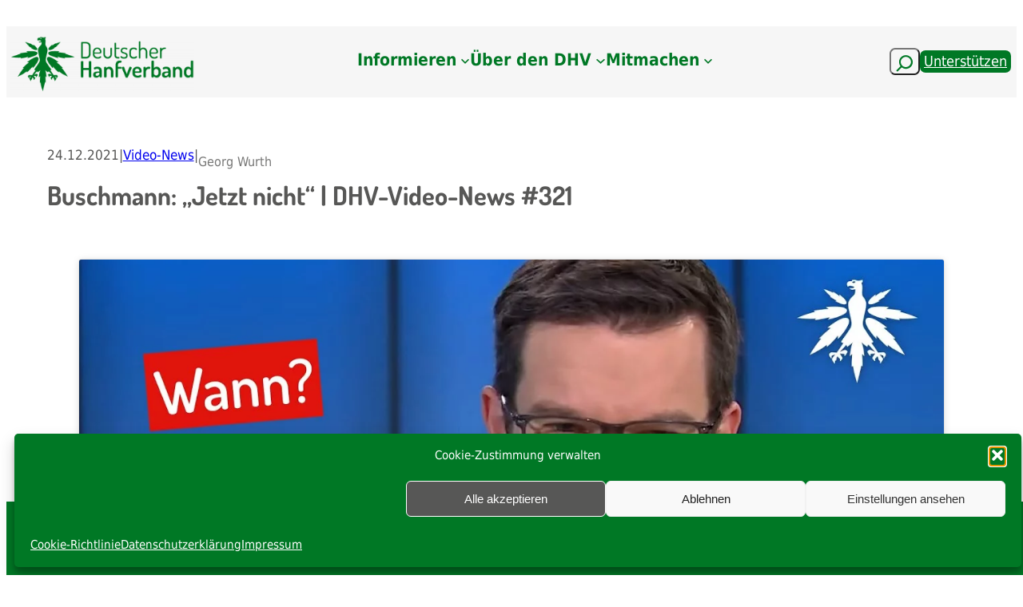

--- FILE ---
content_type: text/html; charset=UTF-8
request_url: https://hanfverband.de/buschmann-jetzt-nicht-dhv-video-news-321
body_size: 68453
content:
<!DOCTYPE html>
<html dir="ltr" lang="de" prefix="og: https://ogp.me/ns#">
<head>
	<meta charset="UTF-8" />
	<meta name="viewport" content="width=device-width, initial-scale=1" />

		<!-- All in One SEO 4.9.3 - aioseo.com -->
	<meta name="description" content="Buschmann: &quot;Jetzt nicht&quot; Antrag Linke Brandenburg: Entkriminalisierung über Bundesländer? Modellprojekt Berlin - Stand der Dinge Logikprobleme bei der GdP Darknet-Marktplatz &quot;Torrez&quot; verabschiedet sich" />
	<meta name="robots" content="max-image-preview:large" />
	<meta name="author" content="Georg Wurth"/>
	<link rel="canonical" href="https://hanfverband.de/buschmann-jetzt-nicht-dhv-video-news-321" />
	<meta name="generator" content="All in One SEO (AIOSEO) 4.9.3" />

		<!-- Google tag (gtag.js) -->
<script type="text/plain" data-service="google-analytics" data-category="statistics" async data-cmplz-src="https://www.googletagmanager.com/gtag/js?id=G-ZLQ6YHTCVX"></script>
<script>
  window.dataLayer = window.dataLayer || [];
  function gtag(){dataLayer.push(arguments);}
  gtag('js', new Date());

  gtag('config', 'G-ZLQ6YHTCVX');
</script>
		<meta property="og:locale" content="de_DE" />
		<meta property="og:site_name" content="Deutscher Hanfverband (DHV) | Deine professionelle Stimme für eine vollständige Cannabislegalisierung" />
		<meta property="og:type" content="article" />
		<meta property="og:title" content="Buschmann: „Jetzt nicht“ | DHV-Video-News #321 | Deutscher Hanfverband (DHV)" />
		<meta property="og:description" content="Buschmann: &quot;Jetzt nicht&quot; Antrag Linke Brandenburg: Entkriminalisierung über Bundesländer? Modellprojekt Berlin - Stand der Dinge Logikprobleme bei der GdP Darknet-Marktplatz &quot;Torrez&quot; verabschiedet sich" />
		<meta property="og:url" content="https://hanfverband.de/buschmann-jetzt-nicht-dhv-video-news-321" />
		<meta property="og:image" content="https://hanfverband.de/wp-content/uploads/2021/12/7W8y5ts-NWU.jpg" />
		<meta property="og:image:secure_url" content="https://hanfverband.de/wp-content/uploads/2021/12/7W8y5ts-NWU.jpg" />
		<meta property="og:image:width" content="1280" />
		<meta property="og:image:height" content="720" />
		<meta property="article:published_time" content="2021-12-24T15:20:15+00:00" />
		<meta property="article:modified_time" content="2024-12-14T08:28:34+00:00" />
		<meta property="article:publisher" content="https://www.facebook.com/hanfverband" />
		<meta name="twitter:card" content="summary_large_image" />
		<meta name="twitter:site" content="@hanfverband" />
		<meta name="twitter:title" content="Buschmann: „Jetzt nicht“ | DHV-Video-News #321 | Deutscher Hanfverband (DHV)" />
		<meta name="twitter:description" content="Buschmann: &quot;Jetzt nicht&quot; Antrag Linke Brandenburg: Entkriminalisierung über Bundesländer? Modellprojekt Berlin - Stand der Dinge Logikprobleme bei der GdP Darknet-Marktplatz &quot;Torrez&quot; verabschiedet sich" />
		<meta name="twitter:image" content="https://hanfverband.de/wp-content/uploads/2021/12/7W8y5ts-NWU.jpg" />
		<script type="application/ld+json" class="aioseo-schema">
			{"@context":"https:\/\/schema.org","@graph":[{"@type":"BlogPosting","@id":"https:\/\/hanfverband.de\/buschmann-jetzt-nicht-dhv-video-news-321#blogposting","name":"Buschmann: \u201eJetzt nicht\u201c | DHV-Video-News #321 | Deutscher Hanfverband (DHV)","headline":"Buschmann: &#8222;Jetzt nicht&#8220; | DHV-Video-News #321","author":{"@id":"https:\/\/hanfverband.de\/author\/georg-wurth#author"},"publisher":{"@id":"https:\/\/hanfverband.de\/#organization"},"image":{"@type":"ImageObject","url":"https:\/\/hanfverband.de\/wp-content\/uploads\/2021\/12\/7W8y5ts-NWU.jpg","width":1280,"height":720},"datePublished":"2021-12-24T16:20:15+01:00","dateModified":"2024-12-14T09:28:34+01:00","inLanguage":"de-DE","commentCount":11,"mainEntityOfPage":{"@id":"https:\/\/hanfverband.de\/buschmann-jetzt-nicht-dhv-video-news-321#webpage"},"isPartOf":{"@id":"https:\/\/hanfverband.de\/buschmann-jetzt-nicht-dhv-video-news-321#webpage"},"articleSection":"Deutschland, DHV-News, Video-News, Deutscher Hanfverband News"},{"@type":"BreadcrumbList","@id":"https:\/\/hanfverband.de\/buschmann-jetzt-nicht-dhv-video-news-321#breadcrumblist","itemListElement":[{"@type":"ListItem","@id":"https:\/\/hanfverband.de#listItem","position":1,"name":"Zu Hause","item":"https:\/\/hanfverband.de","nextItem":{"@type":"ListItem","@id":"https:\/\/hanfverband.de\/category\/deutschland#listItem","name":"Deutschland"}},{"@type":"ListItem","@id":"https:\/\/hanfverband.de\/category\/deutschland#listItem","position":2,"name":"Deutschland","item":"https:\/\/hanfverband.de\/category\/deutschland","nextItem":{"@type":"ListItem","@id":"https:\/\/hanfverband.de\/buschmann-jetzt-nicht-dhv-video-news-321#listItem","name":"Buschmann: &#8222;Jetzt nicht&#8220; | DHV-Video-News #321"},"previousItem":{"@type":"ListItem","@id":"https:\/\/hanfverband.de#listItem","name":"Zu Hause"}},{"@type":"ListItem","@id":"https:\/\/hanfverband.de\/buschmann-jetzt-nicht-dhv-video-news-321#listItem","position":3,"name":"Buschmann: &#8222;Jetzt nicht&#8220; | DHV-Video-News #321","previousItem":{"@type":"ListItem","@id":"https:\/\/hanfverband.de\/category\/deutschland#listItem","name":"Deutschland"}}]},{"@type":"Organization","@id":"https:\/\/hanfverband.de\/#organization","name":"Deutscher Hanfverband","description":"Der DHV strebt eine legale, verbraucherfreundliche Marktregelung f\u00fcr das Genussmittel Cannabis an \u2013 von der Produktion \u00fcber den Verkauf unter klaren Jugendschutzauflagen bis zum Eigenanbau. Die Diskriminierung und Verfolgung von Cannabiskonsumenten wollen wir beenden. Au\u00dferdem setzen wir uns f\u00fcr bessere Bedingungen bei der Nutzung von Cannabis als Medizin ein.","url":"https:\/\/hanfverband.de\/","email":"kontakt@hanfverband.de","telephone":"+493044716653","logo":{"@type":"ImageObject","url":"https:\/\/hanfverband.de\/wp-content\/uploads\/2021\/03\/logo_hp_artikel.png","@id":"https:\/\/hanfverband.de\/buschmann-jetzt-nicht-dhv-video-news-321\/#organizationLogo","width":960,"height":540,"caption":"logo_hp_artikel"},"image":{"@id":"https:\/\/hanfverband.de\/buschmann-jetzt-nicht-dhv-video-news-321\/#organizationLogo"},"sameAs":["https:\/\/www.instagram.com\/deutscher.hanfverband\/","https:\/\/youtube.com\/user\/DeutscherHanfverband"]},{"@type":"Person","@id":"https:\/\/hanfverband.de\/author\/georg-wurth#author","url":"https:\/\/hanfverband.de\/author\/georg-wurth","name":"Georg Wurth"},{"@type":"WebPage","@id":"https:\/\/hanfverband.de\/buschmann-jetzt-nicht-dhv-video-news-321#webpage","url":"https:\/\/hanfverband.de\/buschmann-jetzt-nicht-dhv-video-news-321","name":"Buschmann: \u201eJetzt nicht\u201c | DHV-Video-News #321 | Deutscher Hanfverband (DHV)","description":"Buschmann: \"Jetzt nicht\" Antrag Linke Brandenburg: Entkriminalisierung \u00fcber Bundesl\u00e4nder? Modellprojekt Berlin - Stand der Dinge Logikprobleme bei der GdP Darknet-Marktplatz \"Torrez\" verabschiedet sich","inLanguage":"de-DE","isPartOf":{"@id":"https:\/\/hanfverband.de\/#website"},"breadcrumb":{"@id":"https:\/\/hanfverband.de\/buschmann-jetzt-nicht-dhv-video-news-321#breadcrumblist"},"author":{"@id":"https:\/\/hanfverband.de\/author\/georg-wurth#author"},"creator":{"@id":"https:\/\/hanfverband.de\/author\/georg-wurth#author"},"image":{"@type":"ImageObject","url":"https:\/\/hanfverband.de\/wp-content\/uploads\/2021\/12\/7W8y5ts-NWU.jpg","@id":"https:\/\/hanfverband.de\/buschmann-jetzt-nicht-dhv-video-news-321\/#mainImage","width":1280,"height":720},"primaryImageOfPage":{"@id":"https:\/\/hanfverband.de\/buschmann-jetzt-nicht-dhv-video-news-321#mainImage"},"datePublished":"2021-12-24T16:20:15+01:00","dateModified":"2024-12-14T09:28:34+01:00"},{"@type":"WebSite","@id":"https:\/\/hanfverband.de\/#website","url":"https:\/\/hanfverband.de\/","name":"Deutscher Hanfverband (DHV)","alternateName":"Webseite DHV","description":"Deine professionelle Stimme f\u00fcr eine vollst\u00e4ndige Cannabislegalisierung","inLanguage":"de-DE","publisher":{"@id":"https:\/\/hanfverband.de\/#organization"}}]}
		</script>
		<!-- All in One SEO -->

<title>Buschmann: „Jetzt nicht“ | DHV-Video-News #321 | Deutscher Hanfverband (DHV)</title>
<link rel='dns-prefetch' href='//cdn.jsdelivr.net' />
<link rel='dns-prefetch' href='//vjs.zencdn.net' />
<link rel="alternate" type="application/rss+xml" title="Deutscher Hanfverband (DHV) &raquo; Feed" href="https://hanfverband.de/feed" />
<link rel="alternate" type="application/rss+xml" title="Deutscher Hanfverband (DHV) &raquo; Kommentar-Feed" href="https://hanfverband.de/comments/feed" />
<link rel="alternate" type="application/rss+xml" title="Deutscher Hanfverband (DHV) &raquo; Buschmann: &#8222;Jetzt nicht&#8220; | DHV-Video-News #321-Kommentar-Feed" href="https://hanfverband.de/buschmann-jetzt-nicht-dhv-video-news-321/feed" />
<link rel="alternate" title="oEmbed (JSON)" type="application/json+oembed" href="https://hanfverband.de/wp-json/oembed/1.0/embed?url=https%3A%2F%2Fhanfverband.de%2Fbuschmann-jetzt-nicht-dhv-video-news-321" />
<link rel="alternate" title="oEmbed (XML)" type="text/xml+oembed" href="https://hanfverband.de/wp-json/oembed/1.0/embed?url=https%3A%2F%2Fhanfverband.de%2Fbuschmann-jetzt-nicht-dhv-video-news-321&#038;format=xml" />
        <script type="text/javascript">
        (function() {
            document.addEventListener('DOMContentLoaded', function() {
                var images = document.querySelectorAll('img[data-wp-on-async--click]');
                for (var i = 0; i < images.length; i++) {
                    var img = images[i];
                    var attributes = img.attributes;
                    for (var j = attributes.length - 1; j >= 0; j--) {
                        var attr = attributes[j];
                        if (attr.name.indexOf('data-wp-') === 0) {
                            img.removeAttribute(attr.name);
                        }
                    }
                }
            });
            
            document.addEventListener('click', function(e) {
                var target = e.target;
                
                if (target.tagName === 'IMG' && target.hasAttribute('data-wp-on-async--click')) {
                    e.preventDefault();
                    e.stopPropagation();
                    e.stopImmediatePropagation();
                    return false;
                }
                
                if (target.tagName === 'A' && target.querySelector('img[data-wp-on-async--click]')) {
                    e.preventDefault();
                    e.stopPropagation();
                    e.stopImmediatePropagation();
                    return false;
                }
            }, true);
        })();
        </script>
        <style id='wp-img-auto-sizes-contain-inline-css'>
img:is([sizes=auto i],[sizes^="auto," i]){contain-intrinsic-size:3000px 1500px}
/*# sourceURL=wp-img-auto-sizes-contain-inline-css */
</style>
<style id='wp-block-group-inline-css'>
.wp-block-group{box-sizing:border-box}:where(.wp-block-group.wp-block-group-is-layout-constrained){position:relative}
/*# sourceURL=https://hanfverband.de/wp-includes/blocks/group/style.min.css */
</style>
<style id='wp-block-site-logo-inline-css'>
.wp-block-site-logo{box-sizing:border-box;line-height:0}.wp-block-site-logo a{display:inline-block;line-height:0}.wp-block-site-logo.is-default-size img{height:auto;width:120px}.wp-block-site-logo img{height:auto;max-width:100%}.wp-block-site-logo a,.wp-block-site-logo img{border-radius:inherit}.wp-block-site-logo.aligncenter{margin-left:auto;margin-right:auto;text-align:center}:root :where(.wp-block-site-logo.is-style-rounded){border-radius:9999px}
/*# sourceURL=https://hanfverband.de/wp-includes/blocks/site-logo/style.min.css */
</style>
<style id='wp-block-navigation-link-inline-css'>
.wp-block-navigation .wp-block-navigation-item__label{overflow-wrap:break-word}.wp-block-navigation .wp-block-navigation-item__description{display:none}.link-ui-tools{outline:1px solid #f0f0f0;padding:8px}.link-ui-block-inserter{padding-top:8px}.link-ui-block-inserter__back{margin-left:8px;text-transform:uppercase}
/*# sourceURL=https://hanfverband.de/wp-includes/blocks/navigation-link/style.min.css */
</style>
<link rel='stylesheet' id='wp-block-navigation-css' href='https://hanfverband.de/wp-includes/blocks/navigation/style.min.css?ver=6.9' media='all' />
<style id='wp-block-search-inline-css'>
.wp-block-search__button{margin-left:10px;word-break:normal}.wp-block-search__button.has-icon{line-height:0}.wp-block-search__button svg{height:1.25em;min-height:24px;min-width:24px;width:1.25em;fill:currentColor;vertical-align:text-bottom}:where(.wp-block-search__button){border:1px solid #ccc;padding:6px 10px}.wp-block-search__inside-wrapper{display:flex;flex:auto;flex-wrap:nowrap;max-width:100%}.wp-block-search__label{width:100%}.wp-block-search.wp-block-search__button-only .wp-block-search__button{box-sizing:border-box;display:flex;flex-shrink:0;justify-content:center;margin-left:0;max-width:100%}.wp-block-search.wp-block-search__button-only .wp-block-search__inside-wrapper{min-width:0!important;transition-property:width}.wp-block-search.wp-block-search__button-only .wp-block-search__input{flex-basis:100%;transition-duration:.3s}.wp-block-search.wp-block-search__button-only.wp-block-search__searchfield-hidden,.wp-block-search.wp-block-search__button-only.wp-block-search__searchfield-hidden .wp-block-search__inside-wrapper{overflow:hidden}.wp-block-search.wp-block-search__button-only.wp-block-search__searchfield-hidden .wp-block-search__input{border-left-width:0!important;border-right-width:0!important;flex-basis:0;flex-grow:0;margin:0;min-width:0!important;padding-left:0!important;padding-right:0!important;width:0!important}:where(.wp-block-search__input){appearance:none;border:1px solid #949494;flex-grow:1;font-family:inherit;font-size:inherit;font-style:inherit;font-weight:inherit;letter-spacing:inherit;line-height:inherit;margin-left:0;margin-right:0;min-width:3rem;padding:8px;text-decoration:unset!important;text-transform:inherit}:where(.wp-block-search__button-inside .wp-block-search__inside-wrapper){background-color:#fff;border:1px solid #949494;box-sizing:border-box;padding:4px}:where(.wp-block-search__button-inside .wp-block-search__inside-wrapper) .wp-block-search__input{border:none;border-radius:0;padding:0 4px}:where(.wp-block-search__button-inside .wp-block-search__inside-wrapper) .wp-block-search__input:focus{outline:none}:where(.wp-block-search__button-inside .wp-block-search__inside-wrapper) :where(.wp-block-search__button){padding:4px 8px}.wp-block-search.aligncenter .wp-block-search__inside-wrapper{margin:auto}.wp-block[data-align=right] .wp-block-search.wp-block-search__button-only .wp-block-search__inside-wrapper{float:right}
/*# sourceURL=https://hanfverband.de/wp-includes/blocks/search/style.min.css */
</style>
<style id='wp-block-button-inline-css'>
.wp-block-button__link{align-content:center;box-sizing:border-box;cursor:pointer;display:inline-block;height:100%;text-align:center;word-break:break-word}.wp-block-button__link.aligncenter{text-align:center}.wp-block-button__link.alignright{text-align:right}:where(.wp-block-button__link){border-radius:9999px;box-shadow:none;padding:calc(.667em + 2px) calc(1.333em + 2px);text-decoration:none}.wp-block-button[style*=text-decoration] .wp-block-button__link{text-decoration:inherit}.wp-block-buttons>.wp-block-button.has-custom-width{max-width:none}.wp-block-buttons>.wp-block-button.has-custom-width .wp-block-button__link{width:100%}.wp-block-buttons>.wp-block-button.has-custom-font-size .wp-block-button__link{font-size:inherit}.wp-block-buttons>.wp-block-button.wp-block-button__width-25{width:calc(25% - var(--wp--style--block-gap, .5em)*.75)}.wp-block-buttons>.wp-block-button.wp-block-button__width-50{width:calc(50% - var(--wp--style--block-gap, .5em)*.5)}.wp-block-buttons>.wp-block-button.wp-block-button__width-75{width:calc(75% - var(--wp--style--block-gap, .5em)*.25)}.wp-block-buttons>.wp-block-button.wp-block-button__width-100{flex-basis:100%;width:100%}.wp-block-buttons.is-vertical>.wp-block-button.wp-block-button__width-25{width:25%}.wp-block-buttons.is-vertical>.wp-block-button.wp-block-button__width-50{width:50%}.wp-block-buttons.is-vertical>.wp-block-button.wp-block-button__width-75{width:75%}.wp-block-button.is-style-squared,.wp-block-button__link.wp-block-button.is-style-squared{border-radius:0}.wp-block-button.no-border-radius,.wp-block-button__link.no-border-radius{border-radius:0!important}:root :where(.wp-block-button .wp-block-button__link.is-style-outline),:root :where(.wp-block-button.is-style-outline>.wp-block-button__link){border:2px solid;padding:.667em 1.333em}:root :where(.wp-block-button .wp-block-button__link.is-style-outline:not(.has-text-color)),:root :where(.wp-block-button.is-style-outline>.wp-block-button__link:not(.has-text-color)){color:currentColor}:root :where(.wp-block-button .wp-block-button__link.is-style-outline:not(.has-background)),:root :where(.wp-block-button.is-style-outline>.wp-block-button__link:not(.has-background)){background-color:initial;background-image:none}
/*# sourceURL=https://hanfverband.de/wp-includes/blocks/button/style.min.css */
</style>
<style id='wp-block-buttons-inline-css'>
.wp-block-buttons{box-sizing:border-box}.wp-block-buttons.is-vertical{flex-direction:column}.wp-block-buttons.is-vertical>.wp-block-button:last-child{margin-bottom:0}.wp-block-buttons>.wp-block-button{display:inline-block;margin:0}.wp-block-buttons.is-content-justification-left{justify-content:flex-start}.wp-block-buttons.is-content-justification-left.is-vertical{align-items:flex-start}.wp-block-buttons.is-content-justification-center{justify-content:center}.wp-block-buttons.is-content-justification-center.is-vertical{align-items:center}.wp-block-buttons.is-content-justification-right{justify-content:flex-end}.wp-block-buttons.is-content-justification-right.is-vertical{align-items:flex-end}.wp-block-buttons.is-content-justification-space-between{justify-content:space-between}.wp-block-buttons.aligncenter{text-align:center}.wp-block-buttons:not(.is-content-justification-space-between,.is-content-justification-right,.is-content-justification-left,.is-content-justification-center) .wp-block-button.aligncenter{margin-left:auto;margin-right:auto;width:100%}.wp-block-buttons[style*=text-decoration] .wp-block-button,.wp-block-buttons[style*=text-decoration] .wp-block-button__link{text-decoration:inherit}.wp-block-buttons.has-custom-font-size .wp-block-button__link{font-size:inherit}.wp-block-buttons .wp-block-button__link{width:100%}.wp-block-button.aligncenter{text-align:center}
/*# sourceURL=https://hanfverband.de/wp-includes/blocks/buttons/style.min.css */
</style>
<link rel='stylesheet' id='wp-components-css' href='https://hanfverband.de/wp-includes/css/dist/components/style.min.css?ver=6.9' media='all' />
<link rel='stylesheet' id='wp-preferences-css' href='https://hanfverband.de/wp-includes/css/dist/preferences/style.min.css?ver=6.9' media='all' />
<link rel='stylesheet' id='wp-block-editor-css' href='https://hanfverband.de/wp-includes/css/dist/block-editor/style.min.css?ver=6.9' media='all' />
<link rel='stylesheet' id='wp-reusable-blocks-css' href='https://hanfverband.de/wp-includes/css/dist/reusable-blocks/style.min.css?ver=6.9' media='all' />
<link rel='stylesheet' id='wp-patterns-css' href='https://hanfverband.de/wp-includes/css/dist/patterns/style.min.css?ver=6.9' media='all' />
<link rel='stylesheet' id='wp-editor-css' href='https://hanfverband.de/wp-includes/css/dist/editor/style.min.css?ver=6.9' media='all' />
<link rel='stylesheet' id='sticky_block-css-css' href='https://hanfverband.de/wp-content/plugins/sticky-block/dist/blocks.style.build.css?ver=1.11.1' media='all' />
<style id='wp-block-paragraph-inline-css'>
.is-small-text{font-size:.875em}.is-regular-text{font-size:1em}.is-large-text{font-size:2.25em}.is-larger-text{font-size:3em}.has-drop-cap:not(:focus):first-letter{float:left;font-size:8.4em;font-style:normal;font-weight:100;line-height:.68;margin:.05em .1em 0 0;text-transform:uppercase}body.rtl .has-drop-cap:not(:focus):first-letter{float:none;margin-left:.1em}p.has-drop-cap.has-background{overflow:hidden}:root :where(p.has-background){padding:1.25em 2.375em}:where(p.has-text-color:not(.has-link-color)) a{color:inherit}p.has-text-align-left[style*="writing-mode:vertical-lr"],p.has-text-align-right[style*="writing-mode:vertical-rl"]{rotate:180deg}
/*# sourceURL=https://hanfverband.de/wp-includes/blocks/paragraph/style.min.css */
</style>
<style id='wp-block-post-date-inline-css'>
.wp-block-post-date{box-sizing:border-box}
/*# sourceURL=https://hanfverband.de/wp-includes/blocks/post-date/style.min.css */
</style>
<style id='wp-block-post-terms-inline-css'>
.wp-block-post-terms{box-sizing:border-box}.wp-block-post-terms .wp-block-post-terms__separator{white-space:pre-wrap}
/*# sourceURL=https://hanfverband.de/wp-includes/blocks/post-terms/style.min.css */
</style>
<style id='wp-block-post-author-inline-css'>
.wp-block-post-author{box-sizing:border-box;display:flex;flex-wrap:wrap}.wp-block-post-author__byline{font-size:.5em;margin-bottom:0;margin-top:0;width:100%}.wp-block-post-author__avatar{margin-right:1em}.wp-block-post-author__bio{font-size:.7em;margin-bottom:.7em}.wp-block-post-author__content{flex-basis:0;flex-grow:1}.wp-block-post-author__name{margin:0}
/*# sourceURL=https://hanfverband.de/wp-includes/blocks/post-author/style.min.css */
</style>
<style id='wp-block-post-title-inline-css'>
.wp-block-post-title{box-sizing:border-box;word-break:break-word}.wp-block-post-title :where(a){display:inline-block;font-family:inherit;font-size:inherit;font-style:inherit;font-weight:inherit;letter-spacing:inherit;line-height:inherit;text-decoration:inherit}
/*# sourceURL=https://hanfverband.de/wp-includes/blocks/post-title/style.min.css */
</style>
<style id='wp-block-embed-inline-css'>
.wp-block-embed.alignleft,.wp-block-embed.alignright,.wp-block[data-align=left]>[data-type="core/embed"],.wp-block[data-align=right]>[data-type="core/embed"]{max-width:360px;width:100%}.wp-block-embed.alignleft .wp-block-embed__wrapper,.wp-block-embed.alignright .wp-block-embed__wrapper,.wp-block[data-align=left]>[data-type="core/embed"] .wp-block-embed__wrapper,.wp-block[data-align=right]>[data-type="core/embed"] .wp-block-embed__wrapper{min-width:280px}.wp-block-cover .wp-block-embed{min-height:240px;min-width:320px}.wp-block-embed{overflow-wrap:break-word}.wp-block-embed :where(figcaption){margin-bottom:1em;margin-top:.5em}.wp-block-embed iframe{max-width:100%}.wp-block-embed__wrapper{position:relative}.wp-embed-responsive .wp-has-aspect-ratio .wp-block-embed__wrapper:before{content:"";display:block;padding-top:50%}.wp-embed-responsive .wp-has-aspect-ratio iframe{bottom:0;height:100%;left:0;position:absolute;right:0;top:0;width:100%}.wp-embed-responsive .wp-embed-aspect-21-9 .wp-block-embed__wrapper:before{padding-top:42.85%}.wp-embed-responsive .wp-embed-aspect-18-9 .wp-block-embed__wrapper:before{padding-top:50%}.wp-embed-responsive .wp-embed-aspect-16-9 .wp-block-embed__wrapper:before{padding-top:56.25%}.wp-embed-responsive .wp-embed-aspect-4-3 .wp-block-embed__wrapper:before{padding-top:75%}.wp-embed-responsive .wp-embed-aspect-1-1 .wp-block-embed__wrapper:before{padding-top:100%}.wp-embed-responsive .wp-embed-aspect-9-16 .wp-block-embed__wrapper:before{padding-top:177.77%}.wp-embed-responsive .wp-embed-aspect-1-2 .wp-block-embed__wrapper:before{padding-top:200%}
/*# sourceURL=https://hanfverband.de/wp-includes/blocks/embed/style.min.css */
</style>
<style id='wp-block-list-inline-css'>
ol,ul{box-sizing:border-box}:root :where(.wp-block-list.has-background){padding:1.25em 2.375em}
/*# sourceURL=https://hanfverband.de/wp-includes/blocks/list/style.min.css */
</style>
<style id='wp-block-heading-inline-css'>
h1:where(.wp-block-heading).has-background,h2:where(.wp-block-heading).has-background,h3:where(.wp-block-heading).has-background,h4:where(.wp-block-heading).has-background,h5:where(.wp-block-heading).has-background,h6:where(.wp-block-heading).has-background{padding:1.25em 2.375em}h1.has-text-align-left[style*=writing-mode]:where([style*=vertical-lr]),h1.has-text-align-right[style*=writing-mode]:where([style*=vertical-rl]),h2.has-text-align-left[style*=writing-mode]:where([style*=vertical-lr]),h2.has-text-align-right[style*=writing-mode]:where([style*=vertical-rl]),h3.has-text-align-left[style*=writing-mode]:where([style*=vertical-lr]),h3.has-text-align-right[style*=writing-mode]:where([style*=vertical-rl]),h4.has-text-align-left[style*=writing-mode]:where([style*=vertical-lr]),h4.has-text-align-right[style*=writing-mode]:where([style*=vertical-rl]),h5.has-text-align-left[style*=writing-mode]:where([style*=vertical-lr]),h5.has-text-align-right[style*=writing-mode]:where([style*=vertical-rl]),h6.has-text-align-left[style*=writing-mode]:where([style*=vertical-lr]),h6.has-text-align-right[style*=writing-mode]:where([style*=vertical-rl]){rotate:180deg}
/*# sourceURL=https://hanfverband.de/wp-includes/blocks/heading/style.min.css */
</style>
<style id='wp-block-separator-inline-css'>
@charset "UTF-8";.wp-block-separator{border:none;border-top:2px solid}:root :where(.wp-block-separator.is-style-dots){height:auto;line-height:1;text-align:center}:root :where(.wp-block-separator.is-style-dots):before{color:currentColor;content:"···";font-family:serif;font-size:1.5em;letter-spacing:2em;padding-left:2em}.wp-block-separator.is-style-dots{background:none!important;border:none!important}
/*# sourceURL=https://hanfverband.de/wp-includes/blocks/separator/style.min.css */
</style>
<link rel='stylesheet' id='ssp-castos-player-css' href='https://hanfverband.de/wp-content/plugins/seriously-simple-podcasting/assets/css/castos-player.min.css?ver=3.14.2' media='all' />
<style id='wp-block-post-content-inline-css'>
.wp-block-post-content{display:flow-root}
/*# sourceURL=https://hanfverband.de/wp-includes/blocks/post-content/style.min.css */
</style>
<style id='wp-block-avatar-inline-css'>
.wp-block-avatar{line-height:0}.wp-block-avatar,.wp-block-avatar img{box-sizing:border-box}.wp-block-avatar.aligncenter{text-align:center}
/*# sourceURL=https://hanfverband.de/wp-includes/blocks/avatar/style.min.css */
</style>
<style id='wp-block-comment-author-name-inline-css'>
.wp-block-comment-author-name{box-sizing:border-box}
/*# sourceURL=https://hanfverband.de/wp-includes/blocks/comment-author-name/style.min.css */
</style>
<style id='wp-block-comment-date-inline-css'>
.wp-block-comment-date{box-sizing:border-box}
/*# sourceURL=https://hanfverband.de/wp-includes/blocks/comment-date/style.min.css */
</style>
<style id='wp-block-comment-content-inline-css'>
.comment-awaiting-moderation{display:block;font-size:.875em;line-height:1.5}.wp-block-comment-content{box-sizing:border-box}
/*# sourceURL=https://hanfverband.de/wp-includes/blocks/comment-content/style.min.css */
</style>
<style id='wp-block-comment-reply-link-inline-css'>
.wp-block-comment-reply-link{box-sizing:border-box}
/*# sourceURL=https://hanfverband.de/wp-includes/blocks/comment-reply-link/style.min.css */
</style>
<style id='wp-block-columns-inline-css'>
.wp-block-columns{box-sizing:border-box;display:flex;flex-wrap:wrap!important}@media (min-width:782px){.wp-block-columns{flex-wrap:nowrap!important}}.wp-block-columns{align-items:normal!important}.wp-block-columns.are-vertically-aligned-top{align-items:flex-start}.wp-block-columns.are-vertically-aligned-center{align-items:center}.wp-block-columns.are-vertically-aligned-bottom{align-items:flex-end}@media (max-width:781px){.wp-block-columns:not(.is-not-stacked-on-mobile)>.wp-block-column{flex-basis:100%!important}}@media (min-width:782px){.wp-block-columns:not(.is-not-stacked-on-mobile)>.wp-block-column{flex-basis:0;flex-grow:1}.wp-block-columns:not(.is-not-stacked-on-mobile)>.wp-block-column[style*=flex-basis]{flex-grow:0}}.wp-block-columns.is-not-stacked-on-mobile{flex-wrap:nowrap!important}.wp-block-columns.is-not-stacked-on-mobile>.wp-block-column{flex-basis:0;flex-grow:1}.wp-block-columns.is-not-stacked-on-mobile>.wp-block-column[style*=flex-basis]{flex-grow:0}:where(.wp-block-columns){margin-bottom:1.75em}:where(.wp-block-columns.has-background){padding:1.25em 2.375em}.wp-block-column{flex-grow:1;min-width:0;overflow-wrap:break-word;word-break:break-word}.wp-block-column.is-vertically-aligned-top{align-self:flex-start}.wp-block-column.is-vertically-aligned-center{align-self:center}.wp-block-column.is-vertically-aligned-bottom{align-self:flex-end}.wp-block-column.is-vertically-aligned-stretch{align-self:stretch}.wp-block-column.is-vertically-aligned-bottom,.wp-block-column.is-vertically-aligned-center,.wp-block-column.is-vertically-aligned-top{width:100%}
/*# sourceURL=https://hanfverband.de/wp-includes/blocks/columns/style.min.css */
</style>
<style id='wp-block-comment-template-inline-css'>
.wp-block-comment-template{box-sizing:border-box;list-style:none;margin-bottom:0;max-width:100%;padding:0}.wp-block-comment-template li{clear:both}.wp-block-comment-template ol{list-style:none;margin-bottom:0;max-width:100%;padding-left:2rem}.wp-block-comment-template.alignleft{float:left}.wp-block-comment-template.aligncenter{margin-left:auto;margin-right:auto;width:fit-content}.wp-block-comment-template.alignright{float:right}
/*# sourceURL=https://hanfverband.de/wp-includes/blocks/comment-template/style.min.css */
</style>
<style id='wp-block-post-comments-form-inline-css'>
:where(.wp-block-post-comments-form input:not([type=submit])),:where(.wp-block-post-comments-form textarea){border:1px solid #949494;font-family:inherit;font-size:1em}:where(.wp-block-post-comments-form input:where(:not([type=submit]):not([type=checkbox]))),:where(.wp-block-post-comments-form textarea){padding:calc(.667em + 2px)}.wp-block-post-comments-form{box-sizing:border-box}.wp-block-post-comments-form[style*=font-weight] :where(.comment-reply-title){font-weight:inherit}.wp-block-post-comments-form[style*=font-family] :where(.comment-reply-title){font-family:inherit}.wp-block-post-comments-form[class*=-font-size] :where(.comment-reply-title),.wp-block-post-comments-form[style*=font-size] :where(.comment-reply-title){font-size:inherit}.wp-block-post-comments-form[style*=line-height] :where(.comment-reply-title){line-height:inherit}.wp-block-post-comments-form[style*=font-style] :where(.comment-reply-title){font-style:inherit}.wp-block-post-comments-form[style*=letter-spacing] :where(.comment-reply-title){letter-spacing:inherit}.wp-block-post-comments-form :where(input[type=submit]){box-shadow:none;cursor:pointer;display:inline-block;overflow-wrap:break-word;text-align:center}.wp-block-post-comments-form .comment-form input:not([type=submit]):not([type=checkbox]):not([type=hidden]),.wp-block-post-comments-form .comment-form textarea{box-sizing:border-box;display:block;width:100%}.wp-block-post-comments-form .comment-form-author label,.wp-block-post-comments-form .comment-form-email label,.wp-block-post-comments-form .comment-form-url label{display:block;margin-bottom:.25em}.wp-block-post-comments-form .comment-form-cookies-consent{display:flex;gap:.25em}.wp-block-post-comments-form .comment-form-cookies-consent #wp-comment-cookies-consent{margin-top:.35em}.wp-block-post-comments-form .comment-reply-title{margin-bottom:0}.wp-block-post-comments-form .comment-reply-title :where(small){font-size:var(--wp--preset--font-size--medium,smaller);margin-left:.5em}
/*# sourceURL=https://hanfverband.de/wp-includes/blocks/post-comments-form/style.min.css */
</style>
<style id='wp-block-comments-inline-css'>
.wp-block-post-comments{box-sizing:border-box}.wp-block-post-comments .alignleft{float:left}.wp-block-post-comments .alignright{float:right}.wp-block-post-comments .navigation:after{clear:both;content:"";display:table}.wp-block-post-comments .commentlist{clear:both;list-style:none;margin:0;padding:0}.wp-block-post-comments .commentlist .comment{min-height:2.25em;padding-left:3.25em}.wp-block-post-comments .commentlist .comment p{font-size:1em;line-height:1.8;margin:1em 0}.wp-block-post-comments .commentlist .children{list-style:none;margin:0;padding:0}.wp-block-post-comments .comment-author{line-height:1.5}.wp-block-post-comments .comment-author .avatar{border-radius:1.5em;display:block;float:left;height:2.5em;margin-right:.75em;margin-top:.5em;width:2.5em}.wp-block-post-comments .comment-author cite{font-style:normal}.wp-block-post-comments .comment-meta{font-size:.875em;line-height:1.5}.wp-block-post-comments .comment-meta b{font-weight:400}.wp-block-post-comments .comment-meta .comment-awaiting-moderation{display:block;margin-bottom:1em;margin-top:1em}.wp-block-post-comments .comment-body .commentmetadata{font-size:.875em}.wp-block-post-comments .comment-form-author label,.wp-block-post-comments .comment-form-comment label,.wp-block-post-comments .comment-form-email label,.wp-block-post-comments .comment-form-url label{display:block;margin-bottom:.25em}.wp-block-post-comments .comment-form input:not([type=submit]):not([type=checkbox]),.wp-block-post-comments .comment-form textarea{box-sizing:border-box;display:block;width:100%}.wp-block-post-comments .comment-form-cookies-consent{display:flex;gap:.25em}.wp-block-post-comments .comment-form-cookies-consent #wp-comment-cookies-consent{margin-top:.35em}.wp-block-post-comments .comment-reply-title{margin-bottom:0}.wp-block-post-comments .comment-reply-title :where(small){font-size:var(--wp--preset--font-size--medium,smaller);margin-left:.5em}.wp-block-post-comments .reply{font-size:.875em;margin-bottom:1.4em}.wp-block-post-comments input:not([type=submit]),.wp-block-post-comments textarea{border:1px solid #949494;font-family:inherit;font-size:1em}.wp-block-post-comments input:not([type=submit]):not([type=checkbox]),.wp-block-post-comments textarea{padding:calc(.667em + 2px)}:where(.wp-block-post-comments input[type=submit]){border:none}.wp-block-comments{box-sizing:border-box}
/*# sourceURL=https://hanfverband.de/wp-includes/blocks/comments/style.min.css */
</style>
<style id='wp-block-image-inline-css'>
.wp-block-image>a,.wp-block-image>figure>a{display:inline-block}.wp-block-image img{box-sizing:border-box;height:auto;max-width:100%;vertical-align:bottom}@media not (prefers-reduced-motion){.wp-block-image img.hide{visibility:hidden}.wp-block-image img.show{animation:show-content-image .4s}}.wp-block-image[style*=border-radius] img,.wp-block-image[style*=border-radius]>a{border-radius:inherit}.wp-block-image.has-custom-border img{box-sizing:border-box}.wp-block-image.aligncenter{text-align:center}.wp-block-image.alignfull>a,.wp-block-image.alignwide>a{width:100%}.wp-block-image.alignfull img,.wp-block-image.alignwide img{height:auto;width:100%}.wp-block-image .aligncenter,.wp-block-image .alignleft,.wp-block-image .alignright,.wp-block-image.aligncenter,.wp-block-image.alignleft,.wp-block-image.alignright{display:table}.wp-block-image .aligncenter>figcaption,.wp-block-image .alignleft>figcaption,.wp-block-image .alignright>figcaption,.wp-block-image.aligncenter>figcaption,.wp-block-image.alignleft>figcaption,.wp-block-image.alignright>figcaption{caption-side:bottom;display:table-caption}.wp-block-image .alignleft{float:left;margin:.5em 1em .5em 0}.wp-block-image .alignright{float:right;margin:.5em 0 .5em 1em}.wp-block-image .aligncenter{margin-left:auto;margin-right:auto}.wp-block-image :where(figcaption){margin-bottom:1em;margin-top:.5em}.wp-block-image.is-style-circle-mask img{border-radius:9999px}@supports ((-webkit-mask-image:none) or (mask-image:none)) or (-webkit-mask-image:none){.wp-block-image.is-style-circle-mask img{border-radius:0;-webkit-mask-image:url('data:image/svg+xml;utf8,<svg viewBox="0 0 100 100" xmlns="http://www.w3.org/2000/svg"><circle cx="50" cy="50" r="50"/></svg>');mask-image:url('data:image/svg+xml;utf8,<svg viewBox="0 0 100 100" xmlns="http://www.w3.org/2000/svg"><circle cx="50" cy="50" r="50"/></svg>');mask-mode:alpha;-webkit-mask-position:center;mask-position:center;-webkit-mask-repeat:no-repeat;mask-repeat:no-repeat;-webkit-mask-size:contain;mask-size:contain}}:root :where(.wp-block-image.is-style-rounded img,.wp-block-image .is-style-rounded img){border-radius:9999px}.wp-block-image figure{margin:0}.wp-lightbox-container{display:flex;flex-direction:column;position:relative}.wp-lightbox-container img{cursor:zoom-in}.wp-lightbox-container img:hover+button{opacity:1}.wp-lightbox-container button{align-items:center;backdrop-filter:blur(16px) saturate(180%);background-color:#5a5a5a40;border:none;border-radius:4px;cursor:zoom-in;display:flex;height:20px;justify-content:center;opacity:0;padding:0;position:absolute;right:16px;text-align:center;top:16px;width:20px;z-index:100}@media not (prefers-reduced-motion){.wp-lightbox-container button{transition:opacity .2s ease}}.wp-lightbox-container button:focus-visible{outline:3px auto #5a5a5a40;outline:3px auto -webkit-focus-ring-color;outline-offset:3px}.wp-lightbox-container button:hover{cursor:pointer;opacity:1}.wp-lightbox-container button:focus{opacity:1}.wp-lightbox-container button:focus,.wp-lightbox-container button:hover,.wp-lightbox-container button:not(:hover):not(:active):not(.has-background){background-color:#5a5a5a40;border:none}.wp-lightbox-overlay{box-sizing:border-box;cursor:zoom-out;height:100vh;left:0;overflow:hidden;position:fixed;top:0;visibility:hidden;width:100%;z-index:100000}.wp-lightbox-overlay .close-button{align-items:center;cursor:pointer;display:flex;justify-content:center;min-height:40px;min-width:40px;padding:0;position:absolute;right:calc(env(safe-area-inset-right) + 16px);top:calc(env(safe-area-inset-top) + 16px);z-index:5000000}.wp-lightbox-overlay .close-button:focus,.wp-lightbox-overlay .close-button:hover,.wp-lightbox-overlay .close-button:not(:hover):not(:active):not(.has-background){background:none;border:none}.wp-lightbox-overlay .lightbox-image-container{height:var(--wp--lightbox-container-height);left:50%;overflow:hidden;position:absolute;top:50%;transform:translate(-50%,-50%);transform-origin:top left;width:var(--wp--lightbox-container-width);z-index:9999999999}.wp-lightbox-overlay .wp-block-image{align-items:center;box-sizing:border-box;display:flex;height:100%;justify-content:center;margin:0;position:relative;transform-origin:0 0;width:100%;z-index:3000000}.wp-lightbox-overlay .wp-block-image img{height:var(--wp--lightbox-image-height);min-height:var(--wp--lightbox-image-height);min-width:var(--wp--lightbox-image-width);width:var(--wp--lightbox-image-width)}.wp-lightbox-overlay .wp-block-image figcaption{display:none}.wp-lightbox-overlay button{background:none;border:none}.wp-lightbox-overlay .scrim{background-color:#fff;height:100%;opacity:.9;position:absolute;width:100%;z-index:2000000}.wp-lightbox-overlay.active{visibility:visible}@media not (prefers-reduced-motion){.wp-lightbox-overlay.active{animation:turn-on-visibility .25s both}.wp-lightbox-overlay.active img{animation:turn-on-visibility .35s both}.wp-lightbox-overlay.show-closing-animation:not(.active){animation:turn-off-visibility .35s both}.wp-lightbox-overlay.show-closing-animation:not(.active) img{animation:turn-off-visibility .25s both}.wp-lightbox-overlay.zoom.active{animation:none;opacity:1;visibility:visible}.wp-lightbox-overlay.zoom.active .lightbox-image-container{animation:lightbox-zoom-in .4s}.wp-lightbox-overlay.zoom.active .lightbox-image-container img{animation:none}.wp-lightbox-overlay.zoom.active .scrim{animation:turn-on-visibility .4s forwards}.wp-lightbox-overlay.zoom.show-closing-animation:not(.active){animation:none}.wp-lightbox-overlay.zoom.show-closing-animation:not(.active) .lightbox-image-container{animation:lightbox-zoom-out .4s}.wp-lightbox-overlay.zoom.show-closing-animation:not(.active) .lightbox-image-container img{animation:none}.wp-lightbox-overlay.zoom.show-closing-animation:not(.active) .scrim{animation:turn-off-visibility .4s forwards}}@keyframes show-content-image{0%{visibility:hidden}99%{visibility:hidden}to{visibility:visible}}@keyframes turn-on-visibility{0%{opacity:0}to{opacity:1}}@keyframes turn-off-visibility{0%{opacity:1;visibility:visible}99%{opacity:0;visibility:visible}to{opacity:0;visibility:hidden}}@keyframes lightbox-zoom-in{0%{transform:translate(calc((-100vw + var(--wp--lightbox-scrollbar-width))/2 + var(--wp--lightbox-initial-left-position)),calc(-50vh + var(--wp--lightbox-initial-top-position))) scale(var(--wp--lightbox-scale))}to{transform:translate(-50%,-50%) scale(1)}}@keyframes lightbox-zoom-out{0%{transform:translate(-50%,-50%) scale(1);visibility:visible}99%{visibility:visible}to{transform:translate(calc((-100vw + var(--wp--lightbox-scrollbar-width))/2 + var(--wp--lightbox-initial-left-position)),calc(-50vh + var(--wp--lightbox-initial-top-position))) scale(var(--wp--lightbox-scale));visibility:hidden}}
/*# sourceURL=https://hanfverband.de/wp-includes/blocks/image/style.min.css */
</style>
<style id='wp-block-spacer-inline-css'>
.wp-block-spacer{clear:both}
/*# sourceURL=https://hanfverband.de/wp-includes/blocks/spacer/style.min.css */
</style>
<link rel='stylesheet' id='wp-block-social-links-css' href='https://hanfverband.de/wp-includes/blocks/social-links/style.min.css?ver=6.9' media='all' />
<style id='wp-emoji-styles-inline-css'>

	img.wp-smiley, img.emoji {
		display: inline !important;
		border: none !important;
		box-shadow: none !important;
		height: 1em !important;
		width: 1em !important;
		margin: 0 0.07em !important;
		vertical-align: -0.1em !important;
		background: none !important;
		padding: 0 !important;
	}
/*# sourceURL=wp-emoji-styles-inline-css */
</style>
<style id='wp-block-library-inline-css'>
:root{--wp-block-synced-color:#7a00df;--wp-block-synced-color--rgb:122,0,223;--wp-bound-block-color:var(--wp-block-synced-color);--wp-editor-canvas-background:#ddd;--wp-admin-theme-color:#007cba;--wp-admin-theme-color--rgb:0,124,186;--wp-admin-theme-color-darker-10:#006ba1;--wp-admin-theme-color-darker-10--rgb:0,107,160.5;--wp-admin-theme-color-darker-20:#005a87;--wp-admin-theme-color-darker-20--rgb:0,90,135;--wp-admin-border-width-focus:2px}@media (min-resolution:192dpi){:root{--wp-admin-border-width-focus:1.5px}}.wp-element-button{cursor:pointer}:root .has-very-light-gray-background-color{background-color:#eee}:root .has-very-dark-gray-background-color{background-color:#313131}:root .has-very-light-gray-color{color:#eee}:root .has-very-dark-gray-color{color:#313131}:root .has-vivid-green-cyan-to-vivid-cyan-blue-gradient-background{background:linear-gradient(135deg,#00d084,#0693e3)}:root .has-purple-crush-gradient-background{background:linear-gradient(135deg,#34e2e4,#4721fb 50%,#ab1dfe)}:root .has-hazy-dawn-gradient-background{background:linear-gradient(135deg,#faaca8,#dad0ec)}:root .has-subdued-olive-gradient-background{background:linear-gradient(135deg,#fafae1,#67a671)}:root .has-atomic-cream-gradient-background{background:linear-gradient(135deg,#fdd79a,#004a59)}:root .has-nightshade-gradient-background{background:linear-gradient(135deg,#330968,#31cdcf)}:root .has-midnight-gradient-background{background:linear-gradient(135deg,#020381,#2874fc)}:root{--wp--preset--font-size--normal:16px;--wp--preset--font-size--huge:42px}.has-regular-font-size{font-size:1em}.has-larger-font-size{font-size:2.625em}.has-normal-font-size{font-size:var(--wp--preset--font-size--normal)}.has-huge-font-size{font-size:var(--wp--preset--font-size--huge)}.has-text-align-center{text-align:center}.has-text-align-left{text-align:left}.has-text-align-right{text-align:right}.has-fit-text{white-space:nowrap!important}#end-resizable-editor-section{display:none}.aligncenter{clear:both}.items-justified-left{justify-content:flex-start}.items-justified-center{justify-content:center}.items-justified-right{justify-content:flex-end}.items-justified-space-between{justify-content:space-between}.screen-reader-text{border:0;clip-path:inset(50%);height:1px;margin:-1px;overflow:hidden;padding:0;position:absolute;width:1px;word-wrap:normal!important}.screen-reader-text:focus{background-color:#ddd;clip-path:none;color:#444;display:block;font-size:1em;height:auto;left:5px;line-height:normal;padding:15px 23px 14px;text-decoration:none;top:5px;width:auto;z-index:100000}html :where(.has-border-color){border-style:solid}html :where([style*=border-top-color]){border-top-style:solid}html :where([style*=border-right-color]){border-right-style:solid}html :where([style*=border-bottom-color]){border-bottom-style:solid}html :where([style*=border-left-color]){border-left-style:solid}html :where([style*=border-width]){border-style:solid}html :where([style*=border-top-width]){border-top-style:solid}html :where([style*=border-right-width]){border-right-style:solid}html :where([style*=border-bottom-width]){border-bottom-style:solid}html :where([style*=border-left-width]){border-left-style:solid}html :where(img[class*=wp-image-]){height:auto;max-width:100%}:where(figure){margin:0 0 1em}html :where(.is-position-sticky){--wp-admin--admin-bar--position-offset:var(--wp-admin--admin-bar--height,0px)}@media screen and (max-width:600px){html :where(.is-position-sticky){--wp-admin--admin-bar--position-offset:0px}}
/*# sourceURL=/wp-includes/css/dist/block-library/common.min.css */
</style>
<link rel='stylesheet' id='gslider-blocks-swiper-style-css' href='https://hanfverband.de/wp-content/plugins/gslider-blocks/assets/css/swiper-bundle.min.css?ver=1.1.4' media='all' />
<link rel='stylesheet' id='helpie-faq-bundle-styles-css' href='https://hanfverband.de/wp-content/plugins/helpie-faq/assets/bundles/main.app.css?ver=1.44' media='all' />
<style id='global-styles-inline-css'>
:root{--wp--preset--aspect-ratio--square: 1;--wp--preset--aspect-ratio--4-3: 4/3;--wp--preset--aspect-ratio--3-4: 3/4;--wp--preset--aspect-ratio--3-2: 3/2;--wp--preset--aspect-ratio--2-3: 2/3;--wp--preset--aspect-ratio--16-9: 16/9;--wp--preset--aspect-ratio--9-16: 9/16;--wp--preset--color--black: #000000;--wp--preset--color--cyan-bluish-gray: #abb8c3;--wp--preset--color--white: #ffffff;--wp--preset--color--pale-pink: #f78da7;--wp--preset--color--vivid-red: #cf2e2e;--wp--preset--color--luminous-vivid-orange: #ff6900;--wp--preset--color--luminous-vivid-amber: #fcb900;--wp--preset--color--light-green-cyan: #7bdcb5;--wp--preset--color--vivid-green-cyan: #00d084;--wp--preset--color--pale-cyan-blue: #8ed1fc;--wp--preset--color--vivid-cyan-blue: #0693e3;--wp--preset--color--vivid-purple: #9b51e0;--wp--preset--color--base: #ffffff;--wp--preset--color--contrast: #575756;--wp--preset--color--primary: #007825;--wp--preset--color--secondary: #f6f6f6;--wp--preset--color--tertiary: #0078250a;--wp--preset--color--custom-dhv-meta-grau: #767675;--wp--preset--color--custom-dhv-st-rer-rot: #e0130b;--wp--preset--gradient--vivid-cyan-blue-to-vivid-purple: linear-gradient(135deg,rgba(6,147,227,1) 0%,rgb(155,81,224) 100%);--wp--preset--gradient--light-green-cyan-to-vivid-green-cyan: linear-gradient(135deg,rgb(122,220,180) 0%,rgb(0,208,130) 100%);--wp--preset--gradient--luminous-vivid-amber-to-luminous-vivid-orange: linear-gradient(135deg,rgba(252,185,0,1) 0%,rgba(255,105,0,1) 100%);--wp--preset--gradient--luminous-vivid-orange-to-vivid-red: linear-gradient(135deg,rgba(255,105,0,1) 0%,rgb(207,46,46) 100%);--wp--preset--gradient--very-light-gray-to-cyan-bluish-gray: linear-gradient(135deg,rgb(238,238,238) 0%,rgb(169,184,195) 100%);--wp--preset--gradient--cool-to-warm-spectrum: linear-gradient(135deg,rgb(74,234,220) 0%,rgb(151,120,209) 20%,rgb(207,42,186) 40%,rgb(238,44,130) 60%,rgb(251,105,98) 80%,rgb(254,248,76) 100%);--wp--preset--gradient--blush-light-purple: linear-gradient(135deg,rgb(255,206,236) 0%,rgb(152,150,240) 100%);--wp--preset--gradient--blush-bordeaux: linear-gradient(135deg,rgb(254,205,165) 0%,rgb(254,45,45) 50%,rgb(107,0,62) 100%);--wp--preset--gradient--luminous-dusk: linear-gradient(135deg,rgb(255,203,112) 0%,rgb(199,81,192) 50%,rgb(65,88,208) 100%);--wp--preset--gradient--pale-ocean: linear-gradient(135deg,rgb(255,245,203) 0%,rgb(182,227,212) 50%,rgb(51,167,181) 100%);--wp--preset--gradient--electric-grass: linear-gradient(135deg,rgb(202,248,128) 0%,rgb(113,206,126) 100%);--wp--preset--gradient--midnight: linear-gradient(135deg,rgb(2,3,129) 0%,rgb(40,116,252) 100%);--wp--preset--font-size--small: clamp(0.875rem, 0.875rem + ((1vw - 0.2rem) * 0.156), 1rem);--wp--preset--font-size--medium: clamp(1rem, 1rem + ((1vw - 0.2rem) * 0.156), 1.125rem);--wp--preset--font-size--large: clamp(1.75rem, 1.75rem + ((1vw - 0.2rem) * 0.156), 1.875rem);--wp--preset--font-size--x-large: 2.25rem;--wp--preset--font-size--xx-large: clamp(4rem, 4rem + ((1vw - 0.2rem) * 7.5), 10rem);--wp--preset--font-family--dosis: Dosis;--wp--preset--font-family--dejavu-condensed: DejaVu Condensed;--wp--preset--spacing--20: 0.44rem;--wp--preset--spacing--30: clamp(1.5rem, 5vw, 2rem);--wp--preset--spacing--40: clamp(1.8rem, 1.8rem + ((1vw - 0.48rem) * 2.885), 3rem);--wp--preset--spacing--50: clamp(2.5rem, 8vw, 4.5rem);--wp--preset--spacing--60: clamp(3.75rem, 10vw, 7rem);--wp--preset--spacing--70: clamp(5rem, 5.25rem + ((1vw - 0.48rem) * 9.096), 8rem);--wp--preset--spacing--80: clamp(7rem, 14vw, 11rem);--wp--preset--shadow--natural: 6px 6px 9px rgba(0, 0, 0, 0.2);--wp--preset--shadow--deep: 12px 12px 50px rgba(0, 0, 0, 0.4);--wp--preset--shadow--sharp: 6px 6px 0px rgba(0, 0, 0, 0.2);--wp--preset--shadow--outlined: 6px 6px 0px -3px rgba(255, 255, 255, 1), 6px 6px rgba(0, 0, 0, 1);--wp--preset--shadow--crisp: 6px 6px 0px rgba(0, 0, 0, 1);}.wp-block-button .wp-block-button__link{--wp--preset--color--black: #000000;--wp--preset--color--cyan-bluish-gray: #abb8c3;--wp--preset--color--white: #ffffff;--wp--preset--color--pale-pink: #f78da7;--wp--preset--color--vivid-red: #cf2e2e;--wp--preset--color--luminous-vivid-orange: #ff6900;--wp--preset--color--luminous-vivid-amber: #fcb900;--wp--preset--color--light-green-cyan: #7bdcb5;--wp--preset--color--vivid-green-cyan: #00d084;--wp--preset--color--pale-cyan-blue: #8ed1fc;--wp--preset--color--vivid-cyan-blue: #0693e3;--wp--preset--color--vivid-purple: #9b51e0;--wp--preset--color--base: #ffffff;--wp--preset--color--contrast: #575756;--wp--preset--color--primary: #007825;--wp--preset--color--secondary: #f6f6f6;--wp--preset--color--tertiary: #0078250a;--wp--preset--color--custom-dhv-meta-grau: #767675;--wp--preset--color--custom-dhv-st-rer-rot: #e0130b;--wp--preset--gradient--vivid-cyan-blue-to-vivid-purple: linear-gradient(135deg,rgba(6,147,227,1) 0%,rgb(155,81,224) 100%);--wp--preset--gradient--light-green-cyan-to-vivid-green-cyan: linear-gradient(135deg,rgb(122,220,180) 0%,rgb(0,208,130) 100%);--wp--preset--gradient--luminous-vivid-amber-to-luminous-vivid-orange: linear-gradient(135deg,rgba(252,185,0,1) 0%,rgba(255,105,0,1) 100%);--wp--preset--gradient--luminous-vivid-orange-to-vivid-red: linear-gradient(135deg,rgba(255,105,0,1) 0%,rgb(207,46,46) 100%);--wp--preset--gradient--very-light-gray-to-cyan-bluish-gray: linear-gradient(135deg,rgb(238,238,238) 0%,rgb(169,184,195) 100%);--wp--preset--gradient--cool-to-warm-spectrum: linear-gradient(135deg,rgb(74,234,220) 0%,rgb(151,120,209) 20%,rgb(207,42,186) 40%,rgb(238,44,130) 60%,rgb(251,105,98) 80%,rgb(254,248,76) 100%);--wp--preset--gradient--blush-light-purple: linear-gradient(135deg,rgb(255,206,236) 0%,rgb(152,150,240) 100%);--wp--preset--gradient--blush-bordeaux: linear-gradient(135deg,rgb(254,205,165) 0%,rgb(254,45,45) 50%,rgb(107,0,62) 100%);--wp--preset--gradient--luminous-dusk: linear-gradient(135deg,rgb(255,203,112) 0%,rgb(199,81,192) 50%,rgb(65,88,208) 100%);--wp--preset--gradient--pale-ocean: linear-gradient(135deg,rgb(255,245,203) 0%,rgb(182,227,212) 50%,rgb(51,167,181) 100%);--wp--preset--gradient--electric-grass: linear-gradient(135deg,rgb(202,248,128) 0%,rgb(113,206,126) 100%);--wp--preset--gradient--midnight: linear-gradient(135deg,rgb(2,3,129) 0%,rgb(40,116,252) 100%);--wp--preset--font-size--small: clamp(0.875rem, 0.875rem + ((1vw - 0.2rem) * 0.156), 1rem);--wp--preset--font-size--medium: clamp(1rem, 1rem + ((1vw - 0.2rem) * 0.156), 1.125rem);--wp--preset--font-size--large: clamp(1.75rem, 1.75rem + ((1vw - 0.2rem) * 0.156), 1.875rem);--wp--preset--font-size--x-large: 2.25rem;--wp--preset--font-size--xx-large: clamp(4rem, 4rem + ((1vw - 0.2rem) * 7.5), 10rem);--wp--preset--font-family--dosis: Dosis;--wp--preset--font-family--dejavu-condensed: DejaVu Condensed;--wp--preset--spacing--30: clamp(1.5rem, 5vw, 2rem);--wp--preset--spacing--40: clamp(1.8rem, 1.8rem + ((1vw - 0.48rem) * 2.885), 3rem);--wp--preset--spacing--50: clamp(2.5rem, 8vw, 4.5rem);--wp--preset--spacing--60: clamp(3.75rem, 10vw, 7rem);--wp--preset--spacing--70: clamp(5rem, 5.25rem + ((1vw - 0.48rem) * 9.096), 8rem);--wp--preset--spacing--80: clamp(7rem, 14vw, 11rem);--wp--preset--shadow--natural: 6px 6px 9px rgba(0, 0, 0, 0.2);--wp--preset--shadow--deep: 12px 12px 50px rgba(0, 0, 0, 0.4);--wp--preset--shadow--sharp: 6px 6px 0px rgba(0, 0, 0, 0.2);--wp--preset--shadow--outlined: 6px 6px 0px -3px rgba(255, 255, 255, 1), 6px 6px rgba(0, 0, 0, 1);--wp--preset--shadow--crisp: 6px 6px 0px rgba(0, 0, 0, 1);}p{--wp--preset--color--black: #000000;--wp--preset--color--cyan-bluish-gray: #abb8c3;--wp--preset--color--white: #ffffff;--wp--preset--color--pale-pink: #f78da7;--wp--preset--color--vivid-red: #cf2e2e;--wp--preset--color--luminous-vivid-orange: #ff6900;--wp--preset--color--luminous-vivid-amber: #fcb900;--wp--preset--color--light-green-cyan: #7bdcb5;--wp--preset--color--vivid-green-cyan: #00d084;--wp--preset--color--pale-cyan-blue: #8ed1fc;--wp--preset--color--vivid-cyan-blue: #0693e3;--wp--preset--color--vivid-purple: #9b51e0;--wp--preset--color--base: #ffffff;--wp--preset--color--contrast: #575756;--wp--preset--color--primary: #007825;--wp--preset--color--secondary: #f6f6f6;--wp--preset--color--tertiary: #0078250a;--wp--preset--color--custom-dhv-meta-grau: #767675;--wp--preset--color--custom-dhv-st-rer-rot: #e0130b;--wp--preset--gradient--vivid-cyan-blue-to-vivid-purple: linear-gradient(135deg,rgba(6,147,227,1) 0%,rgb(155,81,224) 100%);--wp--preset--gradient--light-green-cyan-to-vivid-green-cyan: linear-gradient(135deg,rgb(122,220,180) 0%,rgb(0,208,130) 100%);--wp--preset--gradient--luminous-vivid-amber-to-luminous-vivid-orange: linear-gradient(135deg,rgba(252,185,0,1) 0%,rgba(255,105,0,1) 100%);--wp--preset--gradient--luminous-vivid-orange-to-vivid-red: linear-gradient(135deg,rgba(255,105,0,1) 0%,rgb(207,46,46) 100%);--wp--preset--gradient--very-light-gray-to-cyan-bluish-gray: linear-gradient(135deg,rgb(238,238,238) 0%,rgb(169,184,195) 100%);--wp--preset--gradient--cool-to-warm-spectrum: linear-gradient(135deg,rgb(74,234,220) 0%,rgb(151,120,209) 20%,rgb(207,42,186) 40%,rgb(238,44,130) 60%,rgb(251,105,98) 80%,rgb(254,248,76) 100%);--wp--preset--gradient--blush-light-purple: linear-gradient(135deg,rgb(255,206,236) 0%,rgb(152,150,240) 100%);--wp--preset--gradient--blush-bordeaux: linear-gradient(135deg,rgb(254,205,165) 0%,rgb(254,45,45) 50%,rgb(107,0,62) 100%);--wp--preset--gradient--luminous-dusk: linear-gradient(135deg,rgb(255,203,112) 0%,rgb(199,81,192) 50%,rgb(65,88,208) 100%);--wp--preset--gradient--pale-ocean: linear-gradient(135deg,rgb(255,245,203) 0%,rgb(182,227,212) 50%,rgb(51,167,181) 100%);--wp--preset--gradient--electric-grass: linear-gradient(135deg,rgb(202,248,128) 0%,rgb(113,206,126) 100%);--wp--preset--gradient--midnight: linear-gradient(135deg,rgb(2,3,129) 0%,rgb(40,116,252) 100%);--wp--preset--font-size--small: clamp(0.875rem, 0.875rem + ((1vw - 0.2rem) * 0.156), 1rem);--wp--preset--font-size--medium: clamp(1rem, 1rem + ((1vw - 0.2rem) * 0.156), 1.125rem);--wp--preset--font-size--large: clamp(1.75rem, 1.75rem + ((1vw - 0.2rem) * 0.156), 1.875rem);--wp--preset--font-size--x-large: 2.25rem;--wp--preset--font-size--xx-large: clamp(4rem, 4rem + ((1vw - 0.2rem) * 7.5), 10rem);--wp--preset--font-family--dosis: Dosis;--wp--preset--font-family--dejavu-condensed: DejaVu Condensed;--wp--preset--spacing--30: clamp(1.5rem, 5vw, 2rem);--wp--preset--spacing--40: clamp(1.8rem, 1.8rem + ((1vw - 0.48rem) * 2.885), 3rem);--wp--preset--spacing--50: clamp(2.5rem, 8vw, 4.5rem);--wp--preset--spacing--60: clamp(3.75rem, 10vw, 7rem);--wp--preset--spacing--70: clamp(5rem, 5.25rem + ((1vw - 0.48rem) * 9.096), 8rem);--wp--preset--spacing--80: clamp(7rem, 14vw, 11rem);--wp--preset--shadow--natural: 6px 6px 9px rgba(0, 0, 0, 0.2);--wp--preset--shadow--deep: 12px 12px 50px rgba(0, 0, 0, 0.4);--wp--preset--shadow--sharp: 6px 6px 0px rgba(0, 0, 0, 0.2);--wp--preset--shadow--outlined: 6px 6px 0px -3px rgba(255, 255, 255, 1), 6px 6px rgba(0, 0, 0, 1);--wp--preset--shadow--crisp: 6px 6px 0px rgba(0, 0, 0, 1);}.wp-block-heading{--wp--preset--color--black: #000000;--wp--preset--color--cyan-bluish-gray: #abb8c3;--wp--preset--color--white: #ffffff;--wp--preset--color--pale-pink: #f78da7;--wp--preset--color--vivid-red: #cf2e2e;--wp--preset--color--luminous-vivid-orange: #ff6900;--wp--preset--color--luminous-vivid-amber: #fcb900;--wp--preset--color--light-green-cyan: #7bdcb5;--wp--preset--color--vivid-green-cyan: #00d084;--wp--preset--color--pale-cyan-blue: #8ed1fc;--wp--preset--color--vivid-cyan-blue: #0693e3;--wp--preset--color--vivid-purple: #9b51e0;--wp--preset--color--base: #ffffff;--wp--preset--color--contrast: #575756;--wp--preset--color--primary: #007825;--wp--preset--color--secondary: #f6f6f6;--wp--preset--color--tertiary: #0078250a;--wp--preset--color--custom-dhv-meta-grau: #767675;--wp--preset--color--custom-dhv-st-rer-rot: #e0130b;--wp--preset--gradient--vivid-cyan-blue-to-vivid-purple: linear-gradient(135deg,rgba(6,147,227,1) 0%,rgb(155,81,224) 100%);--wp--preset--gradient--light-green-cyan-to-vivid-green-cyan: linear-gradient(135deg,rgb(122,220,180) 0%,rgb(0,208,130) 100%);--wp--preset--gradient--luminous-vivid-amber-to-luminous-vivid-orange: linear-gradient(135deg,rgba(252,185,0,1) 0%,rgba(255,105,0,1) 100%);--wp--preset--gradient--luminous-vivid-orange-to-vivid-red: linear-gradient(135deg,rgba(255,105,0,1) 0%,rgb(207,46,46) 100%);--wp--preset--gradient--very-light-gray-to-cyan-bluish-gray: linear-gradient(135deg,rgb(238,238,238) 0%,rgb(169,184,195) 100%);--wp--preset--gradient--cool-to-warm-spectrum: linear-gradient(135deg,rgb(74,234,220) 0%,rgb(151,120,209) 20%,rgb(207,42,186) 40%,rgb(238,44,130) 60%,rgb(251,105,98) 80%,rgb(254,248,76) 100%);--wp--preset--gradient--blush-light-purple: linear-gradient(135deg,rgb(255,206,236) 0%,rgb(152,150,240) 100%);--wp--preset--gradient--blush-bordeaux: linear-gradient(135deg,rgb(254,205,165) 0%,rgb(254,45,45) 50%,rgb(107,0,62) 100%);--wp--preset--gradient--luminous-dusk: linear-gradient(135deg,rgb(255,203,112) 0%,rgb(199,81,192) 50%,rgb(65,88,208) 100%);--wp--preset--gradient--pale-ocean: linear-gradient(135deg,rgb(255,245,203) 0%,rgb(182,227,212) 50%,rgb(51,167,181) 100%);--wp--preset--gradient--electric-grass: linear-gradient(135deg,rgb(202,248,128) 0%,rgb(113,206,126) 100%);--wp--preset--gradient--midnight: linear-gradient(135deg,rgb(2,3,129) 0%,rgb(40,116,252) 100%);--wp--preset--font-size--small: clamp(0.875rem, 0.875rem + ((1vw - 0.2rem) * 0.156), 1rem);--wp--preset--font-size--medium: clamp(1rem, 1rem + ((1vw - 0.2rem) * 0.156), 1.125rem);--wp--preset--font-size--large: clamp(1.75rem, 1.75rem + ((1vw - 0.2rem) * 0.156), 1.875rem);--wp--preset--font-size--x-large: 2.25rem;--wp--preset--font-size--xx-large: clamp(4rem, 4rem + ((1vw - 0.2rem) * 7.5), 10rem);--wp--preset--font-family--dosis: Dosis;--wp--preset--font-family--dejavu-condensed: DejaVu Condensed;--wp--preset--spacing--30: clamp(1.5rem, 5vw, 2rem);--wp--preset--spacing--40: clamp(1.8rem, 1.8rem + ((1vw - 0.48rem) * 2.885), 3rem);--wp--preset--spacing--50: clamp(2.5rem, 8vw, 4.5rem);--wp--preset--spacing--60: clamp(3.75rem, 10vw, 7rem);--wp--preset--spacing--70: clamp(5rem, 5.25rem + ((1vw - 0.48rem) * 9.096), 8rem);--wp--preset--spacing--80: clamp(7rem, 14vw, 11rem);--wp--preset--shadow--natural: 6px 6px 9px rgba(0, 0, 0, 0.2);--wp--preset--shadow--deep: 12px 12px 50px rgba(0, 0, 0, 0.4);--wp--preset--shadow--sharp: 6px 6px 0px rgba(0, 0, 0, 0.2);--wp--preset--shadow--outlined: 6px 6px 0px -3px rgba(255, 255, 255, 1), 6px 6px rgba(0, 0, 0, 1);--wp--preset--shadow--crisp: 6px 6px 0px rgba(0, 0, 0, 1);}.wp-block-column{--wp--preset--color--black: #000000;--wp--preset--color--cyan-bluish-gray: #abb8c3;--wp--preset--color--white: #ffffff;--wp--preset--color--pale-pink: #f78da7;--wp--preset--color--vivid-red: #cf2e2e;--wp--preset--color--luminous-vivid-orange: #ff6900;--wp--preset--color--luminous-vivid-amber: #fcb900;--wp--preset--color--light-green-cyan: #7bdcb5;--wp--preset--color--vivid-green-cyan: #00d084;--wp--preset--color--pale-cyan-blue: #8ed1fc;--wp--preset--color--vivid-cyan-blue: #0693e3;--wp--preset--color--vivid-purple: #9b51e0;--wp--preset--color--base: #ffffff;--wp--preset--color--contrast: #575756;--wp--preset--color--primary: #007825;--wp--preset--color--secondary: #f6f6f6;--wp--preset--color--tertiary: #0078250a;--wp--preset--color--custom-dhv-meta-grau: #767675;--wp--preset--color--custom-dhv-st-rer-rot: #e0130b;--wp--preset--gradient--vivid-cyan-blue-to-vivid-purple: linear-gradient(135deg,rgba(6,147,227,1) 0%,rgb(155,81,224) 100%);--wp--preset--gradient--light-green-cyan-to-vivid-green-cyan: linear-gradient(135deg,rgb(122,220,180) 0%,rgb(0,208,130) 100%);--wp--preset--gradient--luminous-vivid-amber-to-luminous-vivid-orange: linear-gradient(135deg,rgba(252,185,0,1) 0%,rgba(255,105,0,1) 100%);--wp--preset--gradient--luminous-vivid-orange-to-vivid-red: linear-gradient(135deg,rgba(255,105,0,1) 0%,rgb(207,46,46) 100%);--wp--preset--gradient--very-light-gray-to-cyan-bluish-gray: linear-gradient(135deg,rgb(238,238,238) 0%,rgb(169,184,195) 100%);--wp--preset--gradient--cool-to-warm-spectrum: linear-gradient(135deg,rgb(74,234,220) 0%,rgb(151,120,209) 20%,rgb(207,42,186) 40%,rgb(238,44,130) 60%,rgb(251,105,98) 80%,rgb(254,248,76) 100%);--wp--preset--gradient--blush-light-purple: linear-gradient(135deg,rgb(255,206,236) 0%,rgb(152,150,240) 100%);--wp--preset--gradient--blush-bordeaux: linear-gradient(135deg,rgb(254,205,165) 0%,rgb(254,45,45) 50%,rgb(107,0,62) 100%);--wp--preset--gradient--luminous-dusk: linear-gradient(135deg,rgb(255,203,112) 0%,rgb(199,81,192) 50%,rgb(65,88,208) 100%);--wp--preset--gradient--pale-ocean: linear-gradient(135deg,rgb(255,245,203) 0%,rgb(182,227,212) 50%,rgb(51,167,181) 100%);--wp--preset--gradient--electric-grass: linear-gradient(135deg,rgb(202,248,128) 0%,rgb(113,206,126) 100%);--wp--preset--gradient--midnight: linear-gradient(135deg,rgb(2,3,129) 0%,rgb(40,116,252) 100%);--wp--preset--font-size--small: clamp(0.875rem, 0.875rem + ((1vw - 0.2rem) * 0.156), 1rem);--wp--preset--font-size--medium: clamp(1rem, 1rem + ((1vw - 0.2rem) * 0.156), 1.125rem);--wp--preset--font-size--large: clamp(1.75rem, 1.75rem + ((1vw - 0.2rem) * 0.156), 1.875rem);--wp--preset--font-size--x-large: 2.25rem;--wp--preset--font-size--xx-large: clamp(4rem, 4rem + ((1vw - 0.2rem) * 7.5), 10rem);--wp--preset--font-family--dosis: Dosis;--wp--preset--font-family--dejavu-condensed: DejaVu Condensed;--wp--preset--spacing--30: clamp(1.5rem, 5vw, 2rem);--wp--preset--spacing--40: clamp(1.8rem, 1.8rem + ((1vw - 0.48rem) * 2.885), 3rem);--wp--preset--spacing--50: clamp(2.5rem, 8vw, 4.5rem);--wp--preset--spacing--60: clamp(3.75rem, 10vw, 7rem);--wp--preset--spacing--70: clamp(5rem, 5.25rem + ((1vw - 0.48rem) * 9.096), 8rem);--wp--preset--spacing--80: clamp(7rem, 14vw, 11rem);--wp--preset--shadow--natural: 6px 6px 9px rgba(0, 0, 0, 0.2);--wp--preset--shadow--deep: 12px 12px 50px rgba(0, 0, 0, 0.4);--wp--preset--shadow--sharp: 6px 6px 0px rgba(0, 0, 0, 0.2);--wp--preset--shadow--outlined: 6px 6px 0px -3px rgba(255, 255, 255, 1), 6px 6px rgba(0, 0, 0, 1);--wp--preset--shadow--crisp: 6px 6px 0px rgba(0, 0, 0, 1);}.wp-block-columns{--wp--preset--color--black: #000000;--wp--preset--color--cyan-bluish-gray: #abb8c3;--wp--preset--color--white: #ffffff;--wp--preset--color--pale-pink: #f78da7;--wp--preset--color--vivid-red: #cf2e2e;--wp--preset--color--luminous-vivid-orange: #ff6900;--wp--preset--color--luminous-vivid-amber: #fcb900;--wp--preset--color--light-green-cyan: #7bdcb5;--wp--preset--color--vivid-green-cyan: #00d084;--wp--preset--color--pale-cyan-blue: #8ed1fc;--wp--preset--color--vivid-cyan-blue: #0693e3;--wp--preset--color--vivid-purple: #9b51e0;--wp--preset--color--base: #ffffff;--wp--preset--color--contrast: #575756;--wp--preset--color--primary: #007825;--wp--preset--color--secondary: #f6f6f6;--wp--preset--color--tertiary: #0078250a;--wp--preset--color--custom-dhv-meta-grau: #767675;--wp--preset--color--custom-dhv-st-rer-rot: #e0130b;--wp--preset--gradient--vivid-cyan-blue-to-vivid-purple: linear-gradient(135deg,rgba(6,147,227,1) 0%,rgb(155,81,224) 100%);--wp--preset--gradient--light-green-cyan-to-vivid-green-cyan: linear-gradient(135deg,rgb(122,220,180) 0%,rgb(0,208,130) 100%);--wp--preset--gradient--luminous-vivid-amber-to-luminous-vivid-orange: linear-gradient(135deg,rgba(252,185,0,1) 0%,rgba(255,105,0,1) 100%);--wp--preset--gradient--luminous-vivid-orange-to-vivid-red: linear-gradient(135deg,rgba(255,105,0,1) 0%,rgb(207,46,46) 100%);--wp--preset--gradient--very-light-gray-to-cyan-bluish-gray: linear-gradient(135deg,rgb(238,238,238) 0%,rgb(169,184,195) 100%);--wp--preset--gradient--cool-to-warm-spectrum: linear-gradient(135deg,rgb(74,234,220) 0%,rgb(151,120,209) 20%,rgb(207,42,186) 40%,rgb(238,44,130) 60%,rgb(251,105,98) 80%,rgb(254,248,76) 100%);--wp--preset--gradient--blush-light-purple: linear-gradient(135deg,rgb(255,206,236) 0%,rgb(152,150,240) 100%);--wp--preset--gradient--blush-bordeaux: linear-gradient(135deg,rgb(254,205,165) 0%,rgb(254,45,45) 50%,rgb(107,0,62) 100%);--wp--preset--gradient--luminous-dusk: linear-gradient(135deg,rgb(255,203,112) 0%,rgb(199,81,192) 50%,rgb(65,88,208) 100%);--wp--preset--gradient--pale-ocean: linear-gradient(135deg,rgb(255,245,203) 0%,rgb(182,227,212) 50%,rgb(51,167,181) 100%);--wp--preset--gradient--electric-grass: linear-gradient(135deg,rgb(202,248,128) 0%,rgb(113,206,126) 100%);--wp--preset--gradient--midnight: linear-gradient(135deg,rgb(2,3,129) 0%,rgb(40,116,252) 100%);--wp--preset--font-size--small: clamp(0.875rem, 0.875rem + ((1vw - 0.2rem) * 0.156), 1rem);--wp--preset--font-size--medium: clamp(1rem, 1rem + ((1vw - 0.2rem) * 0.156), 1.125rem);--wp--preset--font-size--large: clamp(1.75rem, 1.75rem + ((1vw - 0.2rem) * 0.156), 1.875rem);--wp--preset--font-size--x-large: 2.25rem;--wp--preset--font-size--xx-large: clamp(4rem, 4rem + ((1vw - 0.2rem) * 7.5), 10rem);--wp--preset--font-family--dosis: Dosis;--wp--preset--font-family--dejavu-condensed: DejaVu Condensed;--wp--preset--spacing--30: clamp(1.5rem, 5vw, 2rem);--wp--preset--spacing--40: clamp(1.8rem, 1.8rem + ((1vw - 0.48rem) * 2.885), 3rem);--wp--preset--spacing--50: clamp(2.5rem, 8vw, 4.5rem);--wp--preset--spacing--60: clamp(3.75rem, 10vw, 7rem);--wp--preset--spacing--70: clamp(5rem, 5.25rem + ((1vw - 0.48rem) * 9.096), 8rem);--wp--preset--spacing--80: clamp(7rem, 14vw, 11rem);--wp--preset--shadow--natural: 6px 6px 9px rgba(0, 0, 0, 0.2);--wp--preset--shadow--deep: 12px 12px 50px rgba(0, 0, 0, 0.4);--wp--preset--shadow--sharp: 6px 6px 0px rgba(0, 0, 0, 0.2);--wp--preset--shadow--outlined: 6px 6px 0px -3px rgba(255, 255, 255, 1), 6px 6px rgba(0, 0, 0, 1);--wp--preset--shadow--crisp: 6px 6px 0px rgba(0, 0, 0, 1);}.wp-block-group{--wp--preset--color--black: #000000;--wp--preset--color--cyan-bluish-gray: #abb8c3;--wp--preset--color--white: #ffffff;--wp--preset--color--pale-pink: #f78da7;--wp--preset--color--vivid-red: #cf2e2e;--wp--preset--color--luminous-vivid-orange: #ff6900;--wp--preset--color--luminous-vivid-amber: #fcb900;--wp--preset--color--light-green-cyan: #7bdcb5;--wp--preset--color--vivid-green-cyan: #00d084;--wp--preset--color--pale-cyan-blue: #8ed1fc;--wp--preset--color--vivid-cyan-blue: #0693e3;--wp--preset--color--vivid-purple: #9b51e0;--wp--preset--color--base: #ffffff;--wp--preset--color--contrast: #575756;--wp--preset--color--primary: #007825;--wp--preset--color--secondary: #f6f6f6;--wp--preset--color--tertiary: #0078250a;--wp--preset--color--custom-dhv-meta-grau: #767675;--wp--preset--color--custom-dhv-st-rer-rot: #e0130b;--wp--preset--gradient--vivid-cyan-blue-to-vivid-purple: linear-gradient(135deg,rgba(6,147,227,1) 0%,rgb(155,81,224) 100%);--wp--preset--gradient--light-green-cyan-to-vivid-green-cyan: linear-gradient(135deg,rgb(122,220,180) 0%,rgb(0,208,130) 100%);--wp--preset--gradient--luminous-vivid-amber-to-luminous-vivid-orange: linear-gradient(135deg,rgba(252,185,0,1) 0%,rgba(255,105,0,1) 100%);--wp--preset--gradient--luminous-vivid-orange-to-vivid-red: linear-gradient(135deg,rgba(255,105,0,1) 0%,rgb(207,46,46) 100%);--wp--preset--gradient--very-light-gray-to-cyan-bluish-gray: linear-gradient(135deg,rgb(238,238,238) 0%,rgb(169,184,195) 100%);--wp--preset--gradient--cool-to-warm-spectrum: linear-gradient(135deg,rgb(74,234,220) 0%,rgb(151,120,209) 20%,rgb(207,42,186) 40%,rgb(238,44,130) 60%,rgb(251,105,98) 80%,rgb(254,248,76) 100%);--wp--preset--gradient--blush-light-purple: linear-gradient(135deg,rgb(255,206,236) 0%,rgb(152,150,240) 100%);--wp--preset--gradient--blush-bordeaux: linear-gradient(135deg,rgb(254,205,165) 0%,rgb(254,45,45) 50%,rgb(107,0,62) 100%);--wp--preset--gradient--luminous-dusk: linear-gradient(135deg,rgb(255,203,112) 0%,rgb(199,81,192) 50%,rgb(65,88,208) 100%);--wp--preset--gradient--pale-ocean: linear-gradient(135deg,rgb(255,245,203) 0%,rgb(182,227,212) 50%,rgb(51,167,181) 100%);--wp--preset--gradient--electric-grass: linear-gradient(135deg,rgb(202,248,128) 0%,rgb(113,206,126) 100%);--wp--preset--gradient--midnight: linear-gradient(135deg,rgb(2,3,129) 0%,rgb(40,116,252) 100%);--wp--preset--font-size--small: clamp(0.875rem, 0.875rem + ((1vw - 0.2rem) * 0.156), 1rem);--wp--preset--font-size--medium: clamp(1rem, 1rem + ((1vw - 0.2rem) * 0.156), 1.125rem);--wp--preset--font-size--large: clamp(1.75rem, 1.75rem + ((1vw - 0.2rem) * 0.156), 1.875rem);--wp--preset--font-size--x-large: 2.25rem;--wp--preset--font-size--xx-large: clamp(4rem, 4rem + ((1vw - 0.2rem) * 7.5), 10rem);--wp--preset--font-family--dosis: Dosis;--wp--preset--font-family--dejavu-condensed: DejaVu Condensed;--wp--preset--spacing--30: clamp(1.5rem, 5vw, 2rem);--wp--preset--spacing--40: clamp(1.8rem, 1.8rem + ((1vw - 0.48rem) * 2.885), 3rem);--wp--preset--spacing--50: clamp(2.5rem, 8vw, 4.5rem);--wp--preset--spacing--60: clamp(3.75rem, 10vw, 7rem);--wp--preset--spacing--70: clamp(5rem, 5.25rem + ((1vw - 0.48rem) * 9.096), 8rem);--wp--preset--spacing--80: clamp(7rem, 14vw, 11rem);--wp--preset--shadow--natural: 6px 6px 9px rgba(0, 0, 0, 0.2);--wp--preset--shadow--deep: 12px 12px 50px rgba(0, 0, 0, 0.4);--wp--preset--shadow--sharp: 6px 6px 0px rgba(0, 0, 0, 0.2);--wp--preset--shadow--outlined: 6px 6px 0px -3px rgba(255, 255, 255, 1), 6px 6px rgba(0, 0, 0, 1);--wp--preset--shadow--crisp: 6px 6px 0px rgba(0, 0, 0, 1);}.wp-block-embed{--wp--preset--color--black: #000000;--wp--preset--color--cyan-bluish-gray: #abb8c3;--wp--preset--color--white: #ffffff;--wp--preset--color--pale-pink: #f78da7;--wp--preset--color--vivid-red: #cf2e2e;--wp--preset--color--luminous-vivid-orange: #ff6900;--wp--preset--color--luminous-vivid-amber: #fcb900;--wp--preset--color--light-green-cyan: #7bdcb5;--wp--preset--color--vivid-green-cyan: #00d084;--wp--preset--color--pale-cyan-blue: #8ed1fc;--wp--preset--color--vivid-cyan-blue: #0693e3;--wp--preset--color--vivid-purple: #9b51e0;--wp--preset--color--base: #ffffff;--wp--preset--color--contrast: #575756;--wp--preset--color--primary: #007825;--wp--preset--color--secondary: #f6f6f6;--wp--preset--color--tertiary: #0078250a;--wp--preset--color--custom-dhv-meta-grau: #767675;--wp--preset--color--custom-dhv-st-rer-rot: #e0130b;--wp--preset--gradient--vivid-cyan-blue-to-vivid-purple: linear-gradient(135deg,rgba(6,147,227,1) 0%,rgb(155,81,224) 100%);--wp--preset--gradient--light-green-cyan-to-vivid-green-cyan: linear-gradient(135deg,rgb(122,220,180) 0%,rgb(0,208,130) 100%);--wp--preset--gradient--luminous-vivid-amber-to-luminous-vivid-orange: linear-gradient(135deg,rgba(252,185,0,1) 0%,rgba(255,105,0,1) 100%);--wp--preset--gradient--luminous-vivid-orange-to-vivid-red: linear-gradient(135deg,rgba(255,105,0,1) 0%,rgb(207,46,46) 100%);--wp--preset--gradient--very-light-gray-to-cyan-bluish-gray: linear-gradient(135deg,rgb(238,238,238) 0%,rgb(169,184,195) 100%);--wp--preset--gradient--cool-to-warm-spectrum: linear-gradient(135deg,rgb(74,234,220) 0%,rgb(151,120,209) 20%,rgb(207,42,186) 40%,rgb(238,44,130) 60%,rgb(251,105,98) 80%,rgb(254,248,76) 100%);--wp--preset--gradient--blush-light-purple: linear-gradient(135deg,rgb(255,206,236) 0%,rgb(152,150,240) 100%);--wp--preset--gradient--blush-bordeaux: linear-gradient(135deg,rgb(254,205,165) 0%,rgb(254,45,45) 50%,rgb(107,0,62) 100%);--wp--preset--gradient--luminous-dusk: linear-gradient(135deg,rgb(255,203,112) 0%,rgb(199,81,192) 50%,rgb(65,88,208) 100%);--wp--preset--gradient--pale-ocean: linear-gradient(135deg,rgb(255,245,203) 0%,rgb(182,227,212) 50%,rgb(51,167,181) 100%);--wp--preset--gradient--electric-grass: linear-gradient(135deg,rgb(202,248,128) 0%,rgb(113,206,126) 100%);--wp--preset--gradient--midnight: linear-gradient(135deg,rgb(2,3,129) 0%,rgb(40,116,252) 100%);--wp--preset--font-size--small: clamp(0.875rem, 0.875rem + ((1vw - 0.2rem) * 0.156), 1rem);--wp--preset--font-size--medium: clamp(1rem, 1rem + ((1vw - 0.2rem) * 0.156), 1.125rem);--wp--preset--font-size--large: clamp(1.75rem, 1.75rem + ((1vw - 0.2rem) * 0.156), 1.875rem);--wp--preset--font-size--x-large: 2.25rem;--wp--preset--font-size--xx-large: clamp(4rem, 4rem + ((1vw - 0.2rem) * 7.5), 10rem);--wp--preset--font-family--dosis: Dosis;--wp--preset--font-family--dejavu-condensed: DejaVu Condensed;--wp--preset--spacing--30: clamp(1.5rem, 5vw, 2rem);--wp--preset--spacing--40: clamp(1.8rem, 1.8rem + ((1vw - 0.48rem) * 2.885), 3rem);--wp--preset--spacing--50: clamp(2.5rem, 8vw, 4.5rem);--wp--preset--spacing--60: clamp(3.75rem, 10vw, 7rem);--wp--preset--spacing--70: clamp(5rem, 5.25rem + ((1vw - 0.48rem) * 9.096), 8rem);--wp--preset--spacing--80: clamp(7rem, 14vw, 11rem);--wp--preset--shadow--natural: 6px 6px 9px rgba(0, 0, 0, 0.2);--wp--preset--shadow--deep: 12px 12px 50px rgba(0, 0, 0, 0.4);--wp--preset--shadow--sharp: 6px 6px 0px rgba(0, 0, 0, 0.2);--wp--preset--shadow--outlined: 6px 6px 0px -3px rgba(255, 255, 255, 1), 6px 6px rgba(0, 0, 0, 1);--wp--preset--shadow--crisp: 6px 6px 0px rgba(0, 0, 0, 1);}.wp-block-post-content{--wp--preset--color--black: #000000;--wp--preset--color--cyan-bluish-gray: #abb8c3;--wp--preset--color--white: #ffffff;--wp--preset--color--pale-pink: #f78da7;--wp--preset--color--vivid-red: #cf2e2e;--wp--preset--color--luminous-vivid-orange: #ff6900;--wp--preset--color--luminous-vivid-amber: #fcb900;--wp--preset--color--light-green-cyan: #7bdcb5;--wp--preset--color--vivid-green-cyan: #00d084;--wp--preset--color--pale-cyan-blue: #8ed1fc;--wp--preset--color--vivid-cyan-blue: #0693e3;--wp--preset--color--vivid-purple: #9b51e0;--wp--preset--color--base: #ffffff;--wp--preset--color--contrast: #575756;--wp--preset--color--primary: #007825;--wp--preset--color--secondary: #f6f6f6;--wp--preset--color--tertiary: #0078250a;--wp--preset--color--custom-dhv-meta-grau: #767675;--wp--preset--color--custom-dhv-st-rer-rot: #e0130b;--wp--preset--gradient--vivid-cyan-blue-to-vivid-purple: linear-gradient(135deg,rgba(6,147,227,1) 0%,rgb(155,81,224) 100%);--wp--preset--gradient--light-green-cyan-to-vivid-green-cyan: linear-gradient(135deg,rgb(122,220,180) 0%,rgb(0,208,130) 100%);--wp--preset--gradient--luminous-vivid-amber-to-luminous-vivid-orange: linear-gradient(135deg,rgba(252,185,0,1) 0%,rgba(255,105,0,1) 100%);--wp--preset--gradient--luminous-vivid-orange-to-vivid-red: linear-gradient(135deg,rgba(255,105,0,1) 0%,rgb(207,46,46) 100%);--wp--preset--gradient--very-light-gray-to-cyan-bluish-gray: linear-gradient(135deg,rgb(238,238,238) 0%,rgb(169,184,195) 100%);--wp--preset--gradient--cool-to-warm-spectrum: linear-gradient(135deg,rgb(74,234,220) 0%,rgb(151,120,209) 20%,rgb(207,42,186) 40%,rgb(238,44,130) 60%,rgb(251,105,98) 80%,rgb(254,248,76) 100%);--wp--preset--gradient--blush-light-purple: linear-gradient(135deg,rgb(255,206,236) 0%,rgb(152,150,240) 100%);--wp--preset--gradient--blush-bordeaux: linear-gradient(135deg,rgb(254,205,165) 0%,rgb(254,45,45) 50%,rgb(107,0,62) 100%);--wp--preset--gradient--luminous-dusk: linear-gradient(135deg,rgb(255,203,112) 0%,rgb(199,81,192) 50%,rgb(65,88,208) 100%);--wp--preset--gradient--pale-ocean: linear-gradient(135deg,rgb(255,245,203) 0%,rgb(182,227,212) 50%,rgb(51,167,181) 100%);--wp--preset--gradient--electric-grass: linear-gradient(135deg,rgb(202,248,128) 0%,rgb(113,206,126) 100%);--wp--preset--gradient--midnight: linear-gradient(135deg,rgb(2,3,129) 0%,rgb(40,116,252) 100%);--wp--preset--font-size--small: clamp(0.875rem, 0.875rem + ((1vw - 0.2rem) * 0.156), 1rem);--wp--preset--font-size--medium: clamp(1rem, 1rem + ((1vw - 0.2rem) * 0.156), 1.125rem);--wp--preset--font-size--large: clamp(1.75rem, 1.75rem + ((1vw - 0.2rem) * 0.156), 1.875rem);--wp--preset--font-size--x-large: 2.25rem;--wp--preset--font-size--xx-large: clamp(4rem, 4rem + ((1vw - 0.2rem) * 7.5), 10rem);--wp--preset--font-family--dosis: Dosis;--wp--preset--font-family--dejavu-condensed: DejaVu Condensed;--wp--preset--spacing--30: clamp(1.5rem, 5vw, 2rem);--wp--preset--spacing--40: clamp(1.8rem, 1.8rem + ((1vw - 0.48rem) * 2.885), 3rem);--wp--preset--spacing--50: clamp(2.5rem, 8vw, 4.5rem);--wp--preset--spacing--60: clamp(3.75rem, 10vw, 7rem);--wp--preset--spacing--70: clamp(5rem, 5.25rem + ((1vw - 0.48rem) * 9.096), 8rem);--wp--preset--spacing--80: clamp(7rem, 14vw, 11rem);--wp--preset--shadow--natural: 6px 6px 9px rgba(0, 0, 0, 0.2);--wp--preset--shadow--deep: 12px 12px 50px rgba(0, 0, 0, 0.4);--wp--preset--shadow--sharp: 6px 6px 0px rgba(0, 0, 0, 0.2);--wp--preset--shadow--outlined: 6px 6px 0px -3px rgba(255, 255, 255, 1), 6px 6px rgba(0, 0, 0, 1);--wp--preset--shadow--crisp: 6px 6px 0px rgba(0, 0, 0, 1);}.wp-block-post-featured-image{--wp--preset--color--black: #000000;--wp--preset--color--cyan-bluish-gray: #abb8c3;--wp--preset--color--white: #ffffff;--wp--preset--color--pale-pink: #f78da7;--wp--preset--color--vivid-red: #cf2e2e;--wp--preset--color--luminous-vivid-orange: #ff6900;--wp--preset--color--luminous-vivid-amber: #fcb900;--wp--preset--color--light-green-cyan: #7bdcb5;--wp--preset--color--vivid-green-cyan: #00d084;--wp--preset--color--pale-cyan-blue: #8ed1fc;--wp--preset--color--vivid-cyan-blue: #0693e3;--wp--preset--color--vivid-purple: #9b51e0;--wp--preset--color--base: #ffffff;--wp--preset--color--contrast: #575756;--wp--preset--color--primary: #007825;--wp--preset--color--secondary: #f6f6f6;--wp--preset--color--tertiary: #0078250a;--wp--preset--color--custom-dhv-meta-grau: #767675;--wp--preset--color--custom-dhv-st-rer-rot: #e0130b;--wp--preset--gradient--vivid-cyan-blue-to-vivid-purple: linear-gradient(135deg,rgba(6,147,227,1) 0%,rgb(155,81,224) 100%);--wp--preset--gradient--light-green-cyan-to-vivid-green-cyan: linear-gradient(135deg,rgb(122,220,180) 0%,rgb(0,208,130) 100%);--wp--preset--gradient--luminous-vivid-amber-to-luminous-vivid-orange: linear-gradient(135deg,rgba(252,185,0,1) 0%,rgba(255,105,0,1) 100%);--wp--preset--gradient--luminous-vivid-orange-to-vivid-red: linear-gradient(135deg,rgba(255,105,0,1) 0%,rgb(207,46,46) 100%);--wp--preset--gradient--very-light-gray-to-cyan-bluish-gray: linear-gradient(135deg,rgb(238,238,238) 0%,rgb(169,184,195) 100%);--wp--preset--gradient--cool-to-warm-spectrum: linear-gradient(135deg,rgb(74,234,220) 0%,rgb(151,120,209) 20%,rgb(207,42,186) 40%,rgb(238,44,130) 60%,rgb(251,105,98) 80%,rgb(254,248,76) 100%);--wp--preset--gradient--blush-light-purple: linear-gradient(135deg,rgb(255,206,236) 0%,rgb(152,150,240) 100%);--wp--preset--gradient--blush-bordeaux: linear-gradient(135deg,rgb(254,205,165) 0%,rgb(254,45,45) 50%,rgb(107,0,62) 100%);--wp--preset--gradient--luminous-dusk: linear-gradient(135deg,rgb(255,203,112) 0%,rgb(199,81,192) 50%,rgb(65,88,208) 100%);--wp--preset--gradient--pale-ocean: linear-gradient(135deg,rgb(255,245,203) 0%,rgb(182,227,212) 50%,rgb(51,167,181) 100%);--wp--preset--gradient--electric-grass: linear-gradient(135deg,rgb(202,248,128) 0%,rgb(113,206,126) 100%);--wp--preset--gradient--midnight: linear-gradient(135deg,rgb(2,3,129) 0%,rgb(40,116,252) 100%);--wp--preset--font-size--small: clamp(0.875rem, 0.875rem + ((1vw - 0.2rem) * 0.156), 1rem);--wp--preset--font-size--medium: clamp(1rem, 1rem + ((1vw - 0.2rem) * 0.156), 1.125rem);--wp--preset--font-size--large: clamp(1.75rem, 1.75rem + ((1vw - 0.2rem) * 0.156), 1.875rem);--wp--preset--font-size--x-large: 2.25rem;--wp--preset--font-size--xx-large: clamp(4rem, 4rem + ((1vw - 0.2rem) * 7.5), 10rem);--wp--preset--font-family--dosis: Dosis;--wp--preset--font-family--dejavu-condensed: DejaVu Condensed;--wp--preset--spacing--30: clamp(1.5rem, 5vw, 2rem);--wp--preset--spacing--40: clamp(1.8rem, 1.8rem + ((1vw - 0.48rem) * 2.885), 3rem);--wp--preset--spacing--50: clamp(2.5rem, 8vw, 4.5rem);--wp--preset--spacing--60: clamp(3.75rem, 10vw, 7rem);--wp--preset--spacing--70: clamp(5rem, 5.25rem + ((1vw - 0.48rem) * 9.096), 8rem);--wp--preset--spacing--80: clamp(7rem, 14vw, 11rem);--wp--preset--shadow--natural: 6px 6px 9px rgba(0, 0, 0, 0.2);--wp--preset--shadow--deep: 12px 12px 50px rgba(0, 0, 0, 0.4);--wp--preset--shadow--sharp: 6px 6px 0px rgba(0, 0, 0, 0.2);--wp--preset--shadow--outlined: 6px 6px 0px -3px rgba(255, 255, 255, 1), 6px 6px rgba(0, 0, 0, 1);--wp--preset--shadow--crisp: 6px 6px 0px rgba(0, 0, 0, 1);}.wp-block-file{--wp--preset--color--black: #000000;--wp--preset--color--cyan-bluish-gray: #abb8c3;--wp--preset--color--white: #ffffff;--wp--preset--color--pale-pink: #f78da7;--wp--preset--color--vivid-red: #cf2e2e;--wp--preset--color--luminous-vivid-orange: #ff6900;--wp--preset--color--luminous-vivid-amber: #fcb900;--wp--preset--color--light-green-cyan: #7bdcb5;--wp--preset--color--vivid-green-cyan: #00d084;--wp--preset--color--pale-cyan-blue: #8ed1fc;--wp--preset--color--vivid-cyan-blue: #0693e3;--wp--preset--color--vivid-purple: #9b51e0;--wp--preset--color--base: #ffffff;--wp--preset--color--contrast: #575756;--wp--preset--color--primary: #007825;--wp--preset--color--secondary: #f6f6f6;--wp--preset--color--tertiary: #0078250a;--wp--preset--color--custom-dhv-meta-grau: #767675;--wp--preset--color--custom-dhv-st-rer-rot: #e0130b;--wp--preset--gradient--vivid-cyan-blue-to-vivid-purple: linear-gradient(135deg,rgba(6,147,227,1) 0%,rgb(155,81,224) 100%);--wp--preset--gradient--light-green-cyan-to-vivid-green-cyan: linear-gradient(135deg,rgb(122,220,180) 0%,rgb(0,208,130) 100%);--wp--preset--gradient--luminous-vivid-amber-to-luminous-vivid-orange: linear-gradient(135deg,rgba(252,185,0,1) 0%,rgba(255,105,0,1) 100%);--wp--preset--gradient--luminous-vivid-orange-to-vivid-red: linear-gradient(135deg,rgba(255,105,0,1) 0%,rgb(207,46,46) 100%);--wp--preset--gradient--very-light-gray-to-cyan-bluish-gray: linear-gradient(135deg,rgb(238,238,238) 0%,rgb(169,184,195) 100%);--wp--preset--gradient--cool-to-warm-spectrum: linear-gradient(135deg,rgb(74,234,220) 0%,rgb(151,120,209) 20%,rgb(207,42,186) 40%,rgb(238,44,130) 60%,rgb(251,105,98) 80%,rgb(254,248,76) 100%);--wp--preset--gradient--blush-light-purple: linear-gradient(135deg,rgb(255,206,236) 0%,rgb(152,150,240) 100%);--wp--preset--gradient--blush-bordeaux: linear-gradient(135deg,rgb(254,205,165) 0%,rgb(254,45,45) 50%,rgb(107,0,62) 100%);--wp--preset--gradient--luminous-dusk: linear-gradient(135deg,rgb(255,203,112) 0%,rgb(199,81,192) 50%,rgb(65,88,208) 100%);--wp--preset--gradient--pale-ocean: linear-gradient(135deg,rgb(255,245,203) 0%,rgb(182,227,212) 50%,rgb(51,167,181) 100%);--wp--preset--gradient--electric-grass: linear-gradient(135deg,rgb(202,248,128) 0%,rgb(113,206,126) 100%);--wp--preset--gradient--midnight: linear-gradient(135deg,rgb(2,3,129) 0%,rgb(40,116,252) 100%);--wp--preset--font-size--small: clamp(0.875rem, 0.875rem + ((1vw - 0.2rem) * 0.156), 1rem);--wp--preset--font-size--medium: clamp(1rem, 1rem + ((1vw - 0.2rem) * 0.156), 1.125rem);--wp--preset--font-size--large: clamp(1.75rem, 1.75rem + ((1vw - 0.2rem) * 0.156), 1.875rem);--wp--preset--font-size--x-large: 2.25rem;--wp--preset--font-size--xx-large: clamp(4rem, 4rem + ((1vw - 0.2rem) * 7.5), 10rem);--wp--preset--font-family--dosis: Dosis;--wp--preset--font-family--dejavu-condensed: DejaVu Condensed;--wp--preset--spacing--30: clamp(1.5rem, 5vw, 2rem);--wp--preset--spacing--40: clamp(1.8rem, 1.8rem + ((1vw - 0.48rem) * 2.885), 3rem);--wp--preset--spacing--50: clamp(2.5rem, 8vw, 4.5rem);--wp--preset--spacing--60: clamp(3.75rem, 10vw, 7rem);--wp--preset--spacing--70: clamp(5rem, 5.25rem + ((1vw - 0.48rem) * 9.096), 8rem);--wp--preset--spacing--80: clamp(7rem, 14vw, 11rem);--wp--preset--shadow--natural: 6px 6px 9px rgba(0, 0, 0, 0.2);--wp--preset--shadow--deep: 12px 12px 50px rgba(0, 0, 0, 0.4);--wp--preset--shadow--sharp: 6px 6px 0px rgba(0, 0, 0, 0.2);--wp--preset--shadow--outlined: 6px 6px 0px -3px rgba(255, 255, 255, 1), 6px 6px rgba(0, 0, 0, 1);--wp--preset--shadow--crisp: 6px 6px 0px rgba(0, 0, 0, 1);}.wp-block-list{--wp--preset--color--black: #000000;--wp--preset--color--cyan-bluish-gray: #abb8c3;--wp--preset--color--white: #ffffff;--wp--preset--color--pale-pink: #f78da7;--wp--preset--color--vivid-red: #cf2e2e;--wp--preset--color--luminous-vivid-orange: #ff6900;--wp--preset--color--luminous-vivid-amber: #fcb900;--wp--preset--color--light-green-cyan: #7bdcb5;--wp--preset--color--vivid-green-cyan: #00d084;--wp--preset--color--pale-cyan-blue: #8ed1fc;--wp--preset--color--vivid-cyan-blue: #0693e3;--wp--preset--color--vivid-purple: #9b51e0;--wp--preset--color--base: #ffffff;--wp--preset--color--contrast: #575756;--wp--preset--color--primary: #007825;--wp--preset--color--secondary: #f6f6f6;--wp--preset--color--tertiary: #0078250a;--wp--preset--color--custom-dhv-meta-grau: #767675;--wp--preset--color--custom-dhv-st-rer-rot: #e0130b;--wp--preset--gradient--vivid-cyan-blue-to-vivid-purple: linear-gradient(135deg,rgba(6,147,227,1) 0%,rgb(155,81,224) 100%);--wp--preset--gradient--light-green-cyan-to-vivid-green-cyan: linear-gradient(135deg,rgb(122,220,180) 0%,rgb(0,208,130) 100%);--wp--preset--gradient--luminous-vivid-amber-to-luminous-vivid-orange: linear-gradient(135deg,rgba(252,185,0,1) 0%,rgba(255,105,0,1) 100%);--wp--preset--gradient--luminous-vivid-orange-to-vivid-red: linear-gradient(135deg,rgba(255,105,0,1) 0%,rgb(207,46,46) 100%);--wp--preset--gradient--very-light-gray-to-cyan-bluish-gray: linear-gradient(135deg,rgb(238,238,238) 0%,rgb(169,184,195) 100%);--wp--preset--gradient--cool-to-warm-spectrum: linear-gradient(135deg,rgb(74,234,220) 0%,rgb(151,120,209) 20%,rgb(207,42,186) 40%,rgb(238,44,130) 60%,rgb(251,105,98) 80%,rgb(254,248,76) 100%);--wp--preset--gradient--blush-light-purple: linear-gradient(135deg,rgb(255,206,236) 0%,rgb(152,150,240) 100%);--wp--preset--gradient--blush-bordeaux: linear-gradient(135deg,rgb(254,205,165) 0%,rgb(254,45,45) 50%,rgb(107,0,62) 100%);--wp--preset--gradient--luminous-dusk: linear-gradient(135deg,rgb(255,203,112) 0%,rgb(199,81,192) 50%,rgb(65,88,208) 100%);--wp--preset--gradient--pale-ocean: linear-gradient(135deg,rgb(255,245,203) 0%,rgb(182,227,212) 50%,rgb(51,167,181) 100%);--wp--preset--gradient--electric-grass: linear-gradient(135deg,rgb(202,248,128) 0%,rgb(113,206,126) 100%);--wp--preset--gradient--midnight: linear-gradient(135deg,rgb(2,3,129) 0%,rgb(40,116,252) 100%);--wp--preset--font-size--small: clamp(0.875rem, 0.875rem + ((1vw - 0.2rem) * 0.156), 1rem);--wp--preset--font-size--medium: clamp(1rem, 1rem + ((1vw - 0.2rem) * 0.156), 1.125rem);--wp--preset--font-size--large: clamp(1.75rem, 1.75rem + ((1vw - 0.2rem) * 0.156), 1.875rem);--wp--preset--font-size--x-large: 2.25rem;--wp--preset--font-size--xx-large: clamp(4rem, 4rem + ((1vw - 0.2rem) * 7.5), 10rem);--wp--preset--font-family--dosis: Dosis;--wp--preset--font-family--dejavu-condensed: DejaVu Condensed;--wp--preset--spacing--30: clamp(1.5rem, 5vw, 2rem);--wp--preset--spacing--40: clamp(1.8rem, 1.8rem + ((1vw - 0.48rem) * 2.885), 3rem);--wp--preset--spacing--50: clamp(2.5rem, 8vw, 4.5rem);--wp--preset--spacing--60: clamp(3.75rem, 10vw, 7rem);--wp--preset--spacing--70: clamp(5rem, 5.25rem + ((1vw - 0.48rem) * 9.096), 8rem);--wp--preset--spacing--80: clamp(7rem, 14vw, 11rem);--wp--preset--shadow--natural: 6px 6px 9px rgba(0, 0, 0, 0.2);--wp--preset--shadow--deep: 12px 12px 50px rgba(0, 0, 0, 0.4);--wp--preset--shadow--sharp: 6px 6px 0px rgba(0, 0, 0, 0.2);--wp--preset--shadow--outlined: 6px 6px 0px -3px rgba(255, 255, 255, 1), 6px 6px rgba(0, 0, 0, 1);--wp--preset--shadow--crisp: 6px 6px 0px rgba(0, 0, 0, 1);}:root { --wp--style--global--content-size: 1200px;--wp--style--global--wide-size: 100%; }:where(body) { margin: 0; }.wp-site-blocks { padding-top: var(--wp--style--root--padding-top); padding-bottom: var(--wp--style--root--padding-bottom); }.has-global-padding { padding-right: var(--wp--style--root--padding-right); padding-left: var(--wp--style--root--padding-left); }.has-global-padding > .alignfull { margin-right: calc(var(--wp--style--root--padding-right) * -1); margin-left: calc(var(--wp--style--root--padding-left) * -1); }.has-global-padding :where(:not(.alignfull.is-layout-flow) > .has-global-padding:not(.wp-block-block, .alignfull)) { padding-right: 0; padding-left: 0; }.has-global-padding :where(:not(.alignfull.is-layout-flow) > .has-global-padding:not(.wp-block-block, .alignfull)) > .alignfull { margin-left: 0; margin-right: 0; }.wp-site-blocks > .alignleft { float: left; margin-right: 2em; }.wp-site-blocks > .alignright { float: right; margin-left: 2em; }.wp-site-blocks > .aligncenter { justify-content: center; margin-left: auto; margin-right: auto; }:where(.wp-site-blocks) > * { margin-block-start: 1.5rem; margin-block-end: 0; }:where(.wp-site-blocks) > :first-child { margin-block-start: 0; }:where(.wp-site-blocks) > :last-child { margin-block-end: 0; }:root { --wp--style--block-gap: 1.5rem; }:root :where(.is-layout-flow) > :first-child{margin-block-start: 0;}:root :where(.is-layout-flow) > :last-child{margin-block-end: 0;}:root :where(.is-layout-flow) > *{margin-block-start: 1.5rem;margin-block-end: 0;}:root :where(.is-layout-constrained) > :first-child{margin-block-start: 0;}:root :where(.is-layout-constrained) > :last-child{margin-block-end: 0;}:root :where(.is-layout-constrained) > *{margin-block-start: 1.5rem;margin-block-end: 0;}:root :where(.is-layout-flex){gap: 1.5rem;}:root :where(.is-layout-grid){gap: 1.5rem;}.is-layout-flow > .alignleft{float: left;margin-inline-start: 0;margin-inline-end: 2em;}.is-layout-flow > .alignright{float: right;margin-inline-start: 2em;margin-inline-end: 0;}.is-layout-flow > .aligncenter{margin-left: auto !important;margin-right: auto !important;}.is-layout-constrained > .alignleft{float: left;margin-inline-start: 0;margin-inline-end: 2em;}.is-layout-constrained > .alignright{float: right;margin-inline-start: 2em;margin-inline-end: 0;}.is-layout-constrained > .aligncenter{margin-left: auto !important;margin-right: auto !important;}.is-layout-constrained > :where(:not(.alignleft):not(.alignright):not(.alignfull)){max-width: var(--wp--style--global--content-size);margin-left: auto !important;margin-right: auto !important;}.is-layout-constrained > .alignwide{max-width: var(--wp--style--global--wide-size);}body .is-layout-flex{display: flex;}.is-layout-flex{flex-wrap: wrap;align-items: center;}.is-layout-flex > :is(*, div){margin: 0;}body .is-layout-grid{display: grid;}.is-layout-grid > :is(*, div){margin: 0;}body{background-color: var(--wp--preset--color--base);color: var(--wp--preset--color--contrast);font-family: var(--wp--preset--font-family--dejavu-condensed);font-size: var(--wp--preset--font-size--medium);line-height: 1.6;--wp--style--root--padding-top: 0;--wp--style--root--padding-right: 0;--wp--style--root--padding-bottom: 0;--wp--style--root--padding-left: 0;}a:where(:not(.wp-element-button)){color: var(--wp--preset--color--primary);text-decoration: underline;}:root :where(a:where(:not(.wp-element-button)):hover){color: var(--wp--preset--color--contrast);text-decoration: none;}:root :where(a:where(:not(.wp-element-button)):focus){text-decoration: underline dashed;}:root :where(a:where(:not(.wp-element-button)):active){color: var(--wp--preset--color--secondary);text-decoration: none;}h1, h2, h3, h4, h5, h6{font-family: var(--wp--preset--font-family--dosis);font-weight: 400;line-height: 1.4;}h1{font-family: var(--wp--preset--font-family--dosis);font-size: clamp(1.378rem, 1.378rem + ((1vw - 0.2rem) * 1.09), 2.25rem);font-style: normal;font-weight: 700;line-height: 1.2;}h2{font-family: var(--wp--preset--font-family--dosis);font-size: clamp(1.172rem, 1.172rem + ((1vw - 0.2rem) * 0.848), 1.85rem);font-style: normal;font-weight: 700;line-height: 1.2;}h3{font-family: var(--wp--preset--font-family--dosis);font-size: clamp(1.039rem, 1.039rem + ((1vw - 0.2rem) * 0.701), 1.6rem);font-style: normal;font-weight: 700;}h4{font-family: var(--wp--preset--font-family--dosis);font-size: clamp(0.875rem, 0.875rem + ((1vw - 0.2rem) * 0.531), 1.3rem);font-style: normal;font-weight: 700;}h5{font-size: var(--wp--preset--font-size--medium);font-weight: 700;text-transform: uppercase;}h6{font-size: var(--wp--preset--font-size--medium);text-transform: uppercase;}:root :where(.wp-element-button, .wp-block-button__link){background-color: var(--wp--preset--color--base);border-radius: 0;border-width: 0;color: var(--wp--preset--color--contrast);font-family: var(--wp--preset--font-family--dosis);font-size: inherit;font-style: normal;font-weight: 600;letter-spacing: inherit;line-height: inherit;padding-top: calc(0.667em + 2px);padding-right: calc(1.333em + 2px);padding-bottom: calc(0.667em + 2px);padding-left: calc(1.333em + 2px);text-decoration: none;text-transform: inherit;}:root :where(.wp-element-button:visited, .wp-block-button__link:visited){color: var(--wp--preset--color--contrast);}:root :where(.wp-element-button:hover, .wp-block-button__link:hover){background-color: var(--wp--preset--color--contrast);color: var(--wp--preset--color--base);}:root :where(.wp-element-button:focus, .wp-block-button__link:focus){background-color: var(--wp--preset--color--contrast);color: var(--wp--preset--color--base);}:root :where(.wp-element-button:active, .wp-block-button__link:active){background-color: var(--wp--preset--color--secondary);color: var(--wp--preset--color--base);}:root :where(.wp-element-caption, .wp-block-audio figcaption, .wp-block-embed figcaption, .wp-block-gallery figcaption, .wp-block-image figcaption, .wp-block-table figcaption, .wp-block-video figcaption){font-size: var(--wp--preset--font-size--small);}.has-black-color{color: var(--wp--preset--color--black) !important;}.has-cyan-bluish-gray-color{color: var(--wp--preset--color--cyan-bluish-gray) !important;}.has-white-color{color: var(--wp--preset--color--white) !important;}.has-pale-pink-color{color: var(--wp--preset--color--pale-pink) !important;}.has-vivid-red-color{color: var(--wp--preset--color--vivid-red) !important;}.has-luminous-vivid-orange-color{color: var(--wp--preset--color--luminous-vivid-orange) !important;}.has-luminous-vivid-amber-color{color: var(--wp--preset--color--luminous-vivid-amber) !important;}.has-light-green-cyan-color{color: var(--wp--preset--color--light-green-cyan) !important;}.has-vivid-green-cyan-color{color: var(--wp--preset--color--vivid-green-cyan) !important;}.has-pale-cyan-blue-color{color: var(--wp--preset--color--pale-cyan-blue) !important;}.has-vivid-cyan-blue-color{color: var(--wp--preset--color--vivid-cyan-blue) !important;}.has-vivid-purple-color{color: var(--wp--preset--color--vivid-purple) !important;}.has-base-color{color: var(--wp--preset--color--base) !important;}.has-contrast-color{color: var(--wp--preset--color--contrast) !important;}.has-primary-color{color: var(--wp--preset--color--primary) !important;}.has-secondary-color{color: var(--wp--preset--color--secondary) !important;}.has-tertiary-color{color: var(--wp--preset--color--tertiary) !important;}.has-custom-dhv-meta-grau-color{color: var(--wp--preset--color--custom-dhv-meta-grau) !important;}.has-custom-dhv-st-rer-rot-color{color: var(--wp--preset--color--custom-dhv-st-rer-rot) !important;}.has-black-background-color{background-color: var(--wp--preset--color--black) !important;}.has-cyan-bluish-gray-background-color{background-color: var(--wp--preset--color--cyan-bluish-gray) !important;}.has-white-background-color{background-color: var(--wp--preset--color--white) !important;}.has-pale-pink-background-color{background-color: var(--wp--preset--color--pale-pink) !important;}.has-vivid-red-background-color{background-color: var(--wp--preset--color--vivid-red) !important;}.has-luminous-vivid-orange-background-color{background-color: var(--wp--preset--color--luminous-vivid-orange) !important;}.has-luminous-vivid-amber-background-color{background-color: var(--wp--preset--color--luminous-vivid-amber) !important;}.has-light-green-cyan-background-color{background-color: var(--wp--preset--color--light-green-cyan) !important;}.has-vivid-green-cyan-background-color{background-color: var(--wp--preset--color--vivid-green-cyan) !important;}.has-pale-cyan-blue-background-color{background-color: var(--wp--preset--color--pale-cyan-blue) !important;}.has-vivid-cyan-blue-background-color{background-color: var(--wp--preset--color--vivid-cyan-blue) !important;}.has-vivid-purple-background-color{background-color: var(--wp--preset--color--vivid-purple) !important;}.has-base-background-color{background-color: var(--wp--preset--color--base) !important;}.has-contrast-background-color{background-color: var(--wp--preset--color--contrast) !important;}.has-primary-background-color{background-color: var(--wp--preset--color--primary) !important;}.has-secondary-background-color{background-color: var(--wp--preset--color--secondary) !important;}.has-tertiary-background-color{background-color: var(--wp--preset--color--tertiary) !important;}.has-custom-dhv-meta-grau-background-color{background-color: var(--wp--preset--color--custom-dhv-meta-grau) !important;}.has-custom-dhv-st-rer-rot-background-color{background-color: var(--wp--preset--color--custom-dhv-st-rer-rot) !important;}.has-black-border-color{border-color: var(--wp--preset--color--black) !important;}.has-cyan-bluish-gray-border-color{border-color: var(--wp--preset--color--cyan-bluish-gray) !important;}.has-white-border-color{border-color: var(--wp--preset--color--white) !important;}.has-pale-pink-border-color{border-color: var(--wp--preset--color--pale-pink) !important;}.has-vivid-red-border-color{border-color: var(--wp--preset--color--vivid-red) !important;}.has-luminous-vivid-orange-border-color{border-color: var(--wp--preset--color--luminous-vivid-orange) !important;}.has-luminous-vivid-amber-border-color{border-color: var(--wp--preset--color--luminous-vivid-amber) !important;}.has-light-green-cyan-border-color{border-color: var(--wp--preset--color--light-green-cyan) !important;}.has-vivid-green-cyan-border-color{border-color: var(--wp--preset--color--vivid-green-cyan) !important;}.has-pale-cyan-blue-border-color{border-color: var(--wp--preset--color--pale-cyan-blue) !important;}.has-vivid-cyan-blue-border-color{border-color: var(--wp--preset--color--vivid-cyan-blue) !important;}.has-vivid-purple-border-color{border-color: var(--wp--preset--color--vivid-purple) !important;}.has-base-border-color{border-color: var(--wp--preset--color--base) !important;}.has-contrast-border-color{border-color: var(--wp--preset--color--contrast) !important;}.has-primary-border-color{border-color: var(--wp--preset--color--primary) !important;}.has-secondary-border-color{border-color: var(--wp--preset--color--secondary) !important;}.has-tertiary-border-color{border-color: var(--wp--preset--color--tertiary) !important;}.has-custom-dhv-meta-grau-border-color{border-color: var(--wp--preset--color--custom-dhv-meta-grau) !important;}.has-custom-dhv-st-rer-rot-border-color{border-color: var(--wp--preset--color--custom-dhv-st-rer-rot) !important;}.has-vivid-cyan-blue-to-vivid-purple-gradient-background{background: var(--wp--preset--gradient--vivid-cyan-blue-to-vivid-purple) !important;}.has-light-green-cyan-to-vivid-green-cyan-gradient-background{background: var(--wp--preset--gradient--light-green-cyan-to-vivid-green-cyan) !important;}.has-luminous-vivid-amber-to-luminous-vivid-orange-gradient-background{background: var(--wp--preset--gradient--luminous-vivid-amber-to-luminous-vivid-orange) !important;}.has-luminous-vivid-orange-to-vivid-red-gradient-background{background: var(--wp--preset--gradient--luminous-vivid-orange-to-vivid-red) !important;}.has-very-light-gray-to-cyan-bluish-gray-gradient-background{background: var(--wp--preset--gradient--very-light-gray-to-cyan-bluish-gray) !important;}.has-cool-to-warm-spectrum-gradient-background{background: var(--wp--preset--gradient--cool-to-warm-spectrum) !important;}.has-blush-light-purple-gradient-background{background: var(--wp--preset--gradient--blush-light-purple) !important;}.has-blush-bordeaux-gradient-background{background: var(--wp--preset--gradient--blush-bordeaux) !important;}.has-luminous-dusk-gradient-background{background: var(--wp--preset--gradient--luminous-dusk) !important;}.has-pale-ocean-gradient-background{background: var(--wp--preset--gradient--pale-ocean) !important;}.has-electric-grass-gradient-background{background: var(--wp--preset--gradient--electric-grass) !important;}.has-midnight-gradient-background{background: var(--wp--preset--gradient--midnight) !important;}.has-small-font-size{font-size: var(--wp--preset--font-size--small) !important;}.has-medium-font-size{font-size: var(--wp--preset--font-size--medium) !important;}.has-large-font-size{font-size: var(--wp--preset--font-size--large) !important;}.has-x-large-font-size{font-size: var(--wp--preset--font-size--x-large) !important;}.has-xx-large-font-size{font-size: var(--wp--preset--font-size--xx-large) !important;}.has-dosis-font-family{font-family: var(--wp--preset--font-family--dosis) !important;}.has-dejavu-condensed-font-family{font-family: var(--wp--preset--font-family--dejavu-condensed) !important;}.wp-block-button .wp-block-button__link.has-black-color{color: var(--wp--preset--color--black) !important;}.wp-block-button .wp-block-button__link.has-cyan-bluish-gray-color{color: var(--wp--preset--color--cyan-bluish-gray) !important;}.wp-block-button .wp-block-button__link.has-white-color{color: var(--wp--preset--color--white) !important;}.wp-block-button .wp-block-button__link.has-pale-pink-color{color: var(--wp--preset--color--pale-pink) !important;}.wp-block-button .wp-block-button__link.has-vivid-red-color{color: var(--wp--preset--color--vivid-red) !important;}.wp-block-button .wp-block-button__link.has-luminous-vivid-orange-color{color: var(--wp--preset--color--luminous-vivid-orange) !important;}.wp-block-button .wp-block-button__link.has-luminous-vivid-amber-color{color: var(--wp--preset--color--luminous-vivid-amber) !important;}.wp-block-button .wp-block-button__link.has-light-green-cyan-color{color: var(--wp--preset--color--light-green-cyan) !important;}.wp-block-button .wp-block-button__link.has-vivid-green-cyan-color{color: var(--wp--preset--color--vivid-green-cyan) !important;}.wp-block-button .wp-block-button__link.has-pale-cyan-blue-color{color: var(--wp--preset--color--pale-cyan-blue) !important;}.wp-block-button .wp-block-button__link.has-vivid-cyan-blue-color{color: var(--wp--preset--color--vivid-cyan-blue) !important;}.wp-block-button .wp-block-button__link.has-vivid-purple-color{color: var(--wp--preset--color--vivid-purple) !important;}.wp-block-button .wp-block-button__link.has-base-color{color: var(--wp--preset--color--base) !important;}.wp-block-button .wp-block-button__link.has-contrast-color{color: var(--wp--preset--color--contrast) !important;}.wp-block-button .wp-block-button__link.has-primary-color{color: var(--wp--preset--color--primary) !important;}.wp-block-button .wp-block-button__link.has-secondary-color{color: var(--wp--preset--color--secondary) !important;}.wp-block-button .wp-block-button__link.has-tertiary-color{color: var(--wp--preset--color--tertiary) !important;}.wp-block-button .wp-block-button__link.has-custom-dhv-meta-grau-color{color: var(--wp--preset--color--custom-dhv-meta-grau) !important;}.wp-block-button .wp-block-button__link.has-custom-dhv-st-rer-rot-color{color: var(--wp--preset--color--custom-dhv-st-rer-rot) !important;}.wp-block-button .wp-block-button__link.has-black-background-color{background-color: var(--wp--preset--color--black) !important;}.wp-block-button .wp-block-button__link.has-cyan-bluish-gray-background-color{background-color: var(--wp--preset--color--cyan-bluish-gray) !important;}.wp-block-button .wp-block-button__link.has-white-background-color{background-color: var(--wp--preset--color--white) !important;}.wp-block-button .wp-block-button__link.has-pale-pink-background-color{background-color: var(--wp--preset--color--pale-pink) !important;}.wp-block-button .wp-block-button__link.has-vivid-red-background-color{background-color: var(--wp--preset--color--vivid-red) !important;}.wp-block-button .wp-block-button__link.has-luminous-vivid-orange-background-color{background-color: var(--wp--preset--color--luminous-vivid-orange) !important;}.wp-block-button .wp-block-button__link.has-luminous-vivid-amber-background-color{background-color: var(--wp--preset--color--luminous-vivid-amber) !important;}.wp-block-button .wp-block-button__link.has-light-green-cyan-background-color{background-color: var(--wp--preset--color--light-green-cyan) !important;}.wp-block-button .wp-block-button__link.has-vivid-green-cyan-background-color{background-color: var(--wp--preset--color--vivid-green-cyan) !important;}.wp-block-button .wp-block-button__link.has-pale-cyan-blue-background-color{background-color: var(--wp--preset--color--pale-cyan-blue) !important;}.wp-block-button .wp-block-button__link.has-vivid-cyan-blue-background-color{background-color: var(--wp--preset--color--vivid-cyan-blue) !important;}.wp-block-button .wp-block-button__link.has-vivid-purple-background-color{background-color: var(--wp--preset--color--vivid-purple) !important;}.wp-block-button .wp-block-button__link.has-base-background-color{background-color: var(--wp--preset--color--base) !important;}.wp-block-button .wp-block-button__link.has-contrast-background-color{background-color: var(--wp--preset--color--contrast) !important;}.wp-block-button .wp-block-button__link.has-primary-background-color{background-color: var(--wp--preset--color--primary) !important;}.wp-block-button .wp-block-button__link.has-secondary-background-color{background-color: var(--wp--preset--color--secondary) !important;}.wp-block-button .wp-block-button__link.has-tertiary-background-color{background-color: var(--wp--preset--color--tertiary) !important;}.wp-block-button .wp-block-button__link.has-custom-dhv-meta-grau-background-color{background-color: var(--wp--preset--color--custom-dhv-meta-grau) !important;}.wp-block-button .wp-block-button__link.has-custom-dhv-st-rer-rot-background-color{background-color: var(--wp--preset--color--custom-dhv-st-rer-rot) !important;}.wp-block-button .wp-block-button__link.has-black-border-color{border-color: var(--wp--preset--color--black) !important;}.wp-block-button .wp-block-button__link.has-cyan-bluish-gray-border-color{border-color: var(--wp--preset--color--cyan-bluish-gray) !important;}.wp-block-button .wp-block-button__link.has-white-border-color{border-color: var(--wp--preset--color--white) !important;}.wp-block-button .wp-block-button__link.has-pale-pink-border-color{border-color: var(--wp--preset--color--pale-pink) !important;}.wp-block-button .wp-block-button__link.has-vivid-red-border-color{border-color: var(--wp--preset--color--vivid-red) !important;}.wp-block-button .wp-block-button__link.has-luminous-vivid-orange-border-color{border-color: var(--wp--preset--color--luminous-vivid-orange) !important;}.wp-block-button .wp-block-button__link.has-luminous-vivid-amber-border-color{border-color: var(--wp--preset--color--luminous-vivid-amber) !important;}.wp-block-button .wp-block-button__link.has-light-green-cyan-border-color{border-color: var(--wp--preset--color--light-green-cyan) !important;}.wp-block-button .wp-block-button__link.has-vivid-green-cyan-border-color{border-color: var(--wp--preset--color--vivid-green-cyan) !important;}.wp-block-button .wp-block-button__link.has-pale-cyan-blue-border-color{border-color: var(--wp--preset--color--pale-cyan-blue) !important;}.wp-block-button .wp-block-button__link.has-vivid-cyan-blue-border-color{border-color: var(--wp--preset--color--vivid-cyan-blue) !important;}.wp-block-button .wp-block-button__link.has-vivid-purple-border-color{border-color: var(--wp--preset--color--vivid-purple) !important;}.wp-block-button .wp-block-button__link.has-base-border-color{border-color: var(--wp--preset--color--base) !important;}.wp-block-button .wp-block-button__link.has-contrast-border-color{border-color: var(--wp--preset--color--contrast) !important;}.wp-block-button .wp-block-button__link.has-primary-border-color{border-color: var(--wp--preset--color--primary) !important;}.wp-block-button .wp-block-button__link.has-secondary-border-color{border-color: var(--wp--preset--color--secondary) !important;}.wp-block-button .wp-block-button__link.has-tertiary-border-color{border-color: var(--wp--preset--color--tertiary) !important;}.wp-block-button .wp-block-button__link.has-custom-dhv-meta-grau-border-color{border-color: var(--wp--preset--color--custom-dhv-meta-grau) !important;}.wp-block-button .wp-block-button__link.has-custom-dhv-st-rer-rot-border-color{border-color: var(--wp--preset--color--custom-dhv-st-rer-rot) !important;}.wp-block-button .wp-block-button__link.has-vivid-cyan-blue-to-vivid-purple-gradient-background{background: var(--wp--preset--gradient--vivid-cyan-blue-to-vivid-purple) !important;}.wp-block-button .wp-block-button__link.has-light-green-cyan-to-vivid-green-cyan-gradient-background{background: var(--wp--preset--gradient--light-green-cyan-to-vivid-green-cyan) !important;}.wp-block-button .wp-block-button__link.has-luminous-vivid-amber-to-luminous-vivid-orange-gradient-background{background: var(--wp--preset--gradient--luminous-vivid-amber-to-luminous-vivid-orange) !important;}.wp-block-button .wp-block-button__link.has-luminous-vivid-orange-to-vivid-red-gradient-background{background: var(--wp--preset--gradient--luminous-vivid-orange-to-vivid-red) !important;}.wp-block-button .wp-block-button__link.has-very-light-gray-to-cyan-bluish-gray-gradient-background{background: var(--wp--preset--gradient--very-light-gray-to-cyan-bluish-gray) !important;}.wp-block-button .wp-block-button__link.has-cool-to-warm-spectrum-gradient-background{background: var(--wp--preset--gradient--cool-to-warm-spectrum) !important;}.wp-block-button .wp-block-button__link.has-blush-light-purple-gradient-background{background: var(--wp--preset--gradient--blush-light-purple) !important;}.wp-block-button .wp-block-button__link.has-blush-bordeaux-gradient-background{background: var(--wp--preset--gradient--blush-bordeaux) !important;}.wp-block-button .wp-block-button__link.has-luminous-dusk-gradient-background{background: var(--wp--preset--gradient--luminous-dusk) !important;}.wp-block-button .wp-block-button__link.has-pale-ocean-gradient-background{background: var(--wp--preset--gradient--pale-ocean) !important;}.wp-block-button .wp-block-button__link.has-electric-grass-gradient-background{background: var(--wp--preset--gradient--electric-grass) !important;}.wp-block-button .wp-block-button__link.has-midnight-gradient-background{background: var(--wp--preset--gradient--midnight) !important;}.wp-block-button .wp-block-button__link.has-small-font-size{font-size: var(--wp--preset--font-size--small) !important;}.wp-block-button .wp-block-button__link.has-medium-font-size{font-size: var(--wp--preset--font-size--medium) !important;}.wp-block-button .wp-block-button__link.has-large-font-size{font-size: var(--wp--preset--font-size--large) !important;}.wp-block-button .wp-block-button__link.has-x-large-font-size{font-size: var(--wp--preset--font-size--x-large) !important;}.wp-block-button .wp-block-button__link.has-xx-large-font-size{font-size: var(--wp--preset--font-size--xx-large) !important;}.wp-block-button .wp-block-button__link.has-dosis-font-family{font-family: var(--wp--preset--font-family--dosis) !important;}.wp-block-button .wp-block-button__link.has-dejavu-condensed-font-family{font-family: var(--wp--preset--font-family--dejavu-condensed) !important;}p.has-black-color{color: var(--wp--preset--color--black) !important;}p.has-cyan-bluish-gray-color{color: var(--wp--preset--color--cyan-bluish-gray) !important;}p.has-white-color{color: var(--wp--preset--color--white) !important;}p.has-pale-pink-color{color: var(--wp--preset--color--pale-pink) !important;}p.has-vivid-red-color{color: var(--wp--preset--color--vivid-red) !important;}p.has-luminous-vivid-orange-color{color: var(--wp--preset--color--luminous-vivid-orange) !important;}p.has-luminous-vivid-amber-color{color: var(--wp--preset--color--luminous-vivid-amber) !important;}p.has-light-green-cyan-color{color: var(--wp--preset--color--light-green-cyan) !important;}p.has-vivid-green-cyan-color{color: var(--wp--preset--color--vivid-green-cyan) !important;}p.has-pale-cyan-blue-color{color: var(--wp--preset--color--pale-cyan-blue) !important;}p.has-vivid-cyan-blue-color{color: var(--wp--preset--color--vivid-cyan-blue) !important;}p.has-vivid-purple-color{color: var(--wp--preset--color--vivid-purple) !important;}p.has-base-color{color: var(--wp--preset--color--base) !important;}p.has-contrast-color{color: var(--wp--preset--color--contrast) !important;}p.has-primary-color{color: var(--wp--preset--color--primary) !important;}p.has-secondary-color{color: var(--wp--preset--color--secondary) !important;}p.has-tertiary-color{color: var(--wp--preset--color--tertiary) !important;}p.has-custom-dhv-meta-grau-color{color: var(--wp--preset--color--custom-dhv-meta-grau) !important;}p.has-custom-dhv-st-rer-rot-color{color: var(--wp--preset--color--custom-dhv-st-rer-rot) !important;}p.has-black-background-color{background-color: var(--wp--preset--color--black) !important;}p.has-cyan-bluish-gray-background-color{background-color: var(--wp--preset--color--cyan-bluish-gray) !important;}p.has-white-background-color{background-color: var(--wp--preset--color--white) !important;}p.has-pale-pink-background-color{background-color: var(--wp--preset--color--pale-pink) !important;}p.has-vivid-red-background-color{background-color: var(--wp--preset--color--vivid-red) !important;}p.has-luminous-vivid-orange-background-color{background-color: var(--wp--preset--color--luminous-vivid-orange) !important;}p.has-luminous-vivid-amber-background-color{background-color: var(--wp--preset--color--luminous-vivid-amber) !important;}p.has-light-green-cyan-background-color{background-color: var(--wp--preset--color--light-green-cyan) !important;}p.has-vivid-green-cyan-background-color{background-color: var(--wp--preset--color--vivid-green-cyan) !important;}p.has-pale-cyan-blue-background-color{background-color: var(--wp--preset--color--pale-cyan-blue) !important;}p.has-vivid-cyan-blue-background-color{background-color: var(--wp--preset--color--vivid-cyan-blue) !important;}p.has-vivid-purple-background-color{background-color: var(--wp--preset--color--vivid-purple) !important;}p.has-base-background-color{background-color: var(--wp--preset--color--base) !important;}p.has-contrast-background-color{background-color: var(--wp--preset--color--contrast) !important;}p.has-primary-background-color{background-color: var(--wp--preset--color--primary) !important;}p.has-secondary-background-color{background-color: var(--wp--preset--color--secondary) !important;}p.has-tertiary-background-color{background-color: var(--wp--preset--color--tertiary) !important;}p.has-custom-dhv-meta-grau-background-color{background-color: var(--wp--preset--color--custom-dhv-meta-grau) !important;}p.has-custom-dhv-st-rer-rot-background-color{background-color: var(--wp--preset--color--custom-dhv-st-rer-rot) !important;}p.has-black-border-color{border-color: var(--wp--preset--color--black) !important;}p.has-cyan-bluish-gray-border-color{border-color: var(--wp--preset--color--cyan-bluish-gray) !important;}p.has-white-border-color{border-color: var(--wp--preset--color--white) !important;}p.has-pale-pink-border-color{border-color: var(--wp--preset--color--pale-pink) !important;}p.has-vivid-red-border-color{border-color: var(--wp--preset--color--vivid-red) !important;}p.has-luminous-vivid-orange-border-color{border-color: var(--wp--preset--color--luminous-vivid-orange) !important;}p.has-luminous-vivid-amber-border-color{border-color: var(--wp--preset--color--luminous-vivid-amber) !important;}p.has-light-green-cyan-border-color{border-color: var(--wp--preset--color--light-green-cyan) !important;}p.has-vivid-green-cyan-border-color{border-color: var(--wp--preset--color--vivid-green-cyan) !important;}p.has-pale-cyan-blue-border-color{border-color: var(--wp--preset--color--pale-cyan-blue) !important;}p.has-vivid-cyan-blue-border-color{border-color: var(--wp--preset--color--vivid-cyan-blue) !important;}p.has-vivid-purple-border-color{border-color: var(--wp--preset--color--vivid-purple) !important;}p.has-base-border-color{border-color: var(--wp--preset--color--base) !important;}p.has-contrast-border-color{border-color: var(--wp--preset--color--contrast) !important;}p.has-primary-border-color{border-color: var(--wp--preset--color--primary) !important;}p.has-secondary-border-color{border-color: var(--wp--preset--color--secondary) !important;}p.has-tertiary-border-color{border-color: var(--wp--preset--color--tertiary) !important;}p.has-custom-dhv-meta-grau-border-color{border-color: var(--wp--preset--color--custom-dhv-meta-grau) !important;}p.has-custom-dhv-st-rer-rot-border-color{border-color: var(--wp--preset--color--custom-dhv-st-rer-rot) !important;}p.has-vivid-cyan-blue-to-vivid-purple-gradient-background{background: var(--wp--preset--gradient--vivid-cyan-blue-to-vivid-purple) !important;}p.has-light-green-cyan-to-vivid-green-cyan-gradient-background{background: var(--wp--preset--gradient--light-green-cyan-to-vivid-green-cyan) !important;}p.has-luminous-vivid-amber-to-luminous-vivid-orange-gradient-background{background: var(--wp--preset--gradient--luminous-vivid-amber-to-luminous-vivid-orange) !important;}p.has-luminous-vivid-orange-to-vivid-red-gradient-background{background: var(--wp--preset--gradient--luminous-vivid-orange-to-vivid-red) !important;}p.has-very-light-gray-to-cyan-bluish-gray-gradient-background{background: var(--wp--preset--gradient--very-light-gray-to-cyan-bluish-gray) !important;}p.has-cool-to-warm-spectrum-gradient-background{background: var(--wp--preset--gradient--cool-to-warm-spectrum) !important;}p.has-blush-light-purple-gradient-background{background: var(--wp--preset--gradient--blush-light-purple) !important;}p.has-blush-bordeaux-gradient-background{background: var(--wp--preset--gradient--blush-bordeaux) !important;}p.has-luminous-dusk-gradient-background{background: var(--wp--preset--gradient--luminous-dusk) !important;}p.has-pale-ocean-gradient-background{background: var(--wp--preset--gradient--pale-ocean) !important;}p.has-electric-grass-gradient-background{background: var(--wp--preset--gradient--electric-grass) !important;}p.has-midnight-gradient-background{background: var(--wp--preset--gradient--midnight) !important;}p.has-small-font-size{font-size: var(--wp--preset--font-size--small) !important;}p.has-medium-font-size{font-size: var(--wp--preset--font-size--medium) !important;}p.has-large-font-size{font-size: var(--wp--preset--font-size--large) !important;}p.has-x-large-font-size{font-size: var(--wp--preset--font-size--x-large) !important;}p.has-xx-large-font-size{font-size: var(--wp--preset--font-size--xx-large) !important;}p.has-dosis-font-family{font-family: var(--wp--preset--font-family--dosis) !important;}p.has-dejavu-condensed-font-family{font-family: var(--wp--preset--font-family--dejavu-condensed) !important;}.wp-block-heading.has-black-color{color: var(--wp--preset--color--black) !important;}.wp-block-heading.has-cyan-bluish-gray-color{color: var(--wp--preset--color--cyan-bluish-gray) !important;}.wp-block-heading.has-white-color{color: var(--wp--preset--color--white) !important;}.wp-block-heading.has-pale-pink-color{color: var(--wp--preset--color--pale-pink) !important;}.wp-block-heading.has-vivid-red-color{color: var(--wp--preset--color--vivid-red) !important;}.wp-block-heading.has-luminous-vivid-orange-color{color: var(--wp--preset--color--luminous-vivid-orange) !important;}.wp-block-heading.has-luminous-vivid-amber-color{color: var(--wp--preset--color--luminous-vivid-amber) !important;}.wp-block-heading.has-light-green-cyan-color{color: var(--wp--preset--color--light-green-cyan) !important;}.wp-block-heading.has-vivid-green-cyan-color{color: var(--wp--preset--color--vivid-green-cyan) !important;}.wp-block-heading.has-pale-cyan-blue-color{color: var(--wp--preset--color--pale-cyan-blue) !important;}.wp-block-heading.has-vivid-cyan-blue-color{color: var(--wp--preset--color--vivid-cyan-blue) !important;}.wp-block-heading.has-vivid-purple-color{color: var(--wp--preset--color--vivid-purple) !important;}.wp-block-heading.has-base-color{color: var(--wp--preset--color--base) !important;}.wp-block-heading.has-contrast-color{color: var(--wp--preset--color--contrast) !important;}.wp-block-heading.has-primary-color{color: var(--wp--preset--color--primary) !important;}.wp-block-heading.has-secondary-color{color: var(--wp--preset--color--secondary) !important;}.wp-block-heading.has-tertiary-color{color: var(--wp--preset--color--tertiary) !important;}.wp-block-heading.has-custom-dhv-meta-grau-color{color: var(--wp--preset--color--custom-dhv-meta-grau) !important;}.wp-block-heading.has-custom-dhv-st-rer-rot-color{color: var(--wp--preset--color--custom-dhv-st-rer-rot) !important;}.wp-block-heading.has-black-background-color{background-color: var(--wp--preset--color--black) !important;}.wp-block-heading.has-cyan-bluish-gray-background-color{background-color: var(--wp--preset--color--cyan-bluish-gray) !important;}.wp-block-heading.has-white-background-color{background-color: var(--wp--preset--color--white) !important;}.wp-block-heading.has-pale-pink-background-color{background-color: var(--wp--preset--color--pale-pink) !important;}.wp-block-heading.has-vivid-red-background-color{background-color: var(--wp--preset--color--vivid-red) !important;}.wp-block-heading.has-luminous-vivid-orange-background-color{background-color: var(--wp--preset--color--luminous-vivid-orange) !important;}.wp-block-heading.has-luminous-vivid-amber-background-color{background-color: var(--wp--preset--color--luminous-vivid-amber) !important;}.wp-block-heading.has-light-green-cyan-background-color{background-color: var(--wp--preset--color--light-green-cyan) !important;}.wp-block-heading.has-vivid-green-cyan-background-color{background-color: var(--wp--preset--color--vivid-green-cyan) !important;}.wp-block-heading.has-pale-cyan-blue-background-color{background-color: var(--wp--preset--color--pale-cyan-blue) !important;}.wp-block-heading.has-vivid-cyan-blue-background-color{background-color: var(--wp--preset--color--vivid-cyan-blue) !important;}.wp-block-heading.has-vivid-purple-background-color{background-color: var(--wp--preset--color--vivid-purple) !important;}.wp-block-heading.has-base-background-color{background-color: var(--wp--preset--color--base) !important;}.wp-block-heading.has-contrast-background-color{background-color: var(--wp--preset--color--contrast) !important;}.wp-block-heading.has-primary-background-color{background-color: var(--wp--preset--color--primary) !important;}.wp-block-heading.has-secondary-background-color{background-color: var(--wp--preset--color--secondary) !important;}.wp-block-heading.has-tertiary-background-color{background-color: var(--wp--preset--color--tertiary) !important;}.wp-block-heading.has-custom-dhv-meta-grau-background-color{background-color: var(--wp--preset--color--custom-dhv-meta-grau) !important;}.wp-block-heading.has-custom-dhv-st-rer-rot-background-color{background-color: var(--wp--preset--color--custom-dhv-st-rer-rot) !important;}.wp-block-heading.has-black-border-color{border-color: var(--wp--preset--color--black) !important;}.wp-block-heading.has-cyan-bluish-gray-border-color{border-color: var(--wp--preset--color--cyan-bluish-gray) !important;}.wp-block-heading.has-white-border-color{border-color: var(--wp--preset--color--white) !important;}.wp-block-heading.has-pale-pink-border-color{border-color: var(--wp--preset--color--pale-pink) !important;}.wp-block-heading.has-vivid-red-border-color{border-color: var(--wp--preset--color--vivid-red) !important;}.wp-block-heading.has-luminous-vivid-orange-border-color{border-color: var(--wp--preset--color--luminous-vivid-orange) !important;}.wp-block-heading.has-luminous-vivid-amber-border-color{border-color: var(--wp--preset--color--luminous-vivid-amber) !important;}.wp-block-heading.has-light-green-cyan-border-color{border-color: var(--wp--preset--color--light-green-cyan) !important;}.wp-block-heading.has-vivid-green-cyan-border-color{border-color: var(--wp--preset--color--vivid-green-cyan) !important;}.wp-block-heading.has-pale-cyan-blue-border-color{border-color: var(--wp--preset--color--pale-cyan-blue) !important;}.wp-block-heading.has-vivid-cyan-blue-border-color{border-color: var(--wp--preset--color--vivid-cyan-blue) !important;}.wp-block-heading.has-vivid-purple-border-color{border-color: var(--wp--preset--color--vivid-purple) !important;}.wp-block-heading.has-base-border-color{border-color: var(--wp--preset--color--base) !important;}.wp-block-heading.has-contrast-border-color{border-color: var(--wp--preset--color--contrast) !important;}.wp-block-heading.has-primary-border-color{border-color: var(--wp--preset--color--primary) !important;}.wp-block-heading.has-secondary-border-color{border-color: var(--wp--preset--color--secondary) !important;}.wp-block-heading.has-tertiary-border-color{border-color: var(--wp--preset--color--tertiary) !important;}.wp-block-heading.has-custom-dhv-meta-grau-border-color{border-color: var(--wp--preset--color--custom-dhv-meta-grau) !important;}.wp-block-heading.has-custom-dhv-st-rer-rot-border-color{border-color: var(--wp--preset--color--custom-dhv-st-rer-rot) !important;}.wp-block-heading.has-vivid-cyan-blue-to-vivid-purple-gradient-background{background: var(--wp--preset--gradient--vivid-cyan-blue-to-vivid-purple) !important;}.wp-block-heading.has-light-green-cyan-to-vivid-green-cyan-gradient-background{background: var(--wp--preset--gradient--light-green-cyan-to-vivid-green-cyan) !important;}.wp-block-heading.has-luminous-vivid-amber-to-luminous-vivid-orange-gradient-background{background: var(--wp--preset--gradient--luminous-vivid-amber-to-luminous-vivid-orange) !important;}.wp-block-heading.has-luminous-vivid-orange-to-vivid-red-gradient-background{background: var(--wp--preset--gradient--luminous-vivid-orange-to-vivid-red) !important;}.wp-block-heading.has-very-light-gray-to-cyan-bluish-gray-gradient-background{background: var(--wp--preset--gradient--very-light-gray-to-cyan-bluish-gray) !important;}.wp-block-heading.has-cool-to-warm-spectrum-gradient-background{background: var(--wp--preset--gradient--cool-to-warm-spectrum) !important;}.wp-block-heading.has-blush-light-purple-gradient-background{background: var(--wp--preset--gradient--blush-light-purple) !important;}.wp-block-heading.has-blush-bordeaux-gradient-background{background: var(--wp--preset--gradient--blush-bordeaux) !important;}.wp-block-heading.has-luminous-dusk-gradient-background{background: var(--wp--preset--gradient--luminous-dusk) !important;}.wp-block-heading.has-pale-ocean-gradient-background{background: var(--wp--preset--gradient--pale-ocean) !important;}.wp-block-heading.has-electric-grass-gradient-background{background: var(--wp--preset--gradient--electric-grass) !important;}.wp-block-heading.has-midnight-gradient-background{background: var(--wp--preset--gradient--midnight) !important;}.wp-block-heading.has-small-font-size{font-size: var(--wp--preset--font-size--small) !important;}.wp-block-heading.has-medium-font-size{font-size: var(--wp--preset--font-size--medium) !important;}.wp-block-heading.has-large-font-size{font-size: var(--wp--preset--font-size--large) !important;}.wp-block-heading.has-x-large-font-size{font-size: var(--wp--preset--font-size--x-large) !important;}.wp-block-heading.has-xx-large-font-size{font-size: var(--wp--preset--font-size--xx-large) !important;}.wp-block-heading.has-dosis-font-family{font-family: var(--wp--preset--font-family--dosis) !important;}.wp-block-heading.has-dejavu-condensed-font-family{font-family: var(--wp--preset--font-family--dejavu-condensed) !important;}.wp-block-column.has-black-color{color: var(--wp--preset--color--black) !important;}.wp-block-column.has-cyan-bluish-gray-color{color: var(--wp--preset--color--cyan-bluish-gray) !important;}.wp-block-column.has-white-color{color: var(--wp--preset--color--white) !important;}.wp-block-column.has-pale-pink-color{color: var(--wp--preset--color--pale-pink) !important;}.wp-block-column.has-vivid-red-color{color: var(--wp--preset--color--vivid-red) !important;}.wp-block-column.has-luminous-vivid-orange-color{color: var(--wp--preset--color--luminous-vivid-orange) !important;}.wp-block-column.has-luminous-vivid-amber-color{color: var(--wp--preset--color--luminous-vivid-amber) !important;}.wp-block-column.has-light-green-cyan-color{color: var(--wp--preset--color--light-green-cyan) !important;}.wp-block-column.has-vivid-green-cyan-color{color: var(--wp--preset--color--vivid-green-cyan) !important;}.wp-block-column.has-pale-cyan-blue-color{color: var(--wp--preset--color--pale-cyan-blue) !important;}.wp-block-column.has-vivid-cyan-blue-color{color: var(--wp--preset--color--vivid-cyan-blue) !important;}.wp-block-column.has-vivid-purple-color{color: var(--wp--preset--color--vivid-purple) !important;}.wp-block-column.has-base-color{color: var(--wp--preset--color--base) !important;}.wp-block-column.has-contrast-color{color: var(--wp--preset--color--contrast) !important;}.wp-block-column.has-primary-color{color: var(--wp--preset--color--primary) !important;}.wp-block-column.has-secondary-color{color: var(--wp--preset--color--secondary) !important;}.wp-block-column.has-tertiary-color{color: var(--wp--preset--color--tertiary) !important;}.wp-block-column.has-custom-dhv-meta-grau-color{color: var(--wp--preset--color--custom-dhv-meta-grau) !important;}.wp-block-column.has-custom-dhv-st-rer-rot-color{color: var(--wp--preset--color--custom-dhv-st-rer-rot) !important;}.wp-block-column.has-black-background-color{background-color: var(--wp--preset--color--black) !important;}.wp-block-column.has-cyan-bluish-gray-background-color{background-color: var(--wp--preset--color--cyan-bluish-gray) !important;}.wp-block-column.has-white-background-color{background-color: var(--wp--preset--color--white) !important;}.wp-block-column.has-pale-pink-background-color{background-color: var(--wp--preset--color--pale-pink) !important;}.wp-block-column.has-vivid-red-background-color{background-color: var(--wp--preset--color--vivid-red) !important;}.wp-block-column.has-luminous-vivid-orange-background-color{background-color: var(--wp--preset--color--luminous-vivid-orange) !important;}.wp-block-column.has-luminous-vivid-amber-background-color{background-color: var(--wp--preset--color--luminous-vivid-amber) !important;}.wp-block-column.has-light-green-cyan-background-color{background-color: var(--wp--preset--color--light-green-cyan) !important;}.wp-block-column.has-vivid-green-cyan-background-color{background-color: var(--wp--preset--color--vivid-green-cyan) !important;}.wp-block-column.has-pale-cyan-blue-background-color{background-color: var(--wp--preset--color--pale-cyan-blue) !important;}.wp-block-column.has-vivid-cyan-blue-background-color{background-color: var(--wp--preset--color--vivid-cyan-blue) !important;}.wp-block-column.has-vivid-purple-background-color{background-color: var(--wp--preset--color--vivid-purple) !important;}.wp-block-column.has-base-background-color{background-color: var(--wp--preset--color--base) !important;}.wp-block-column.has-contrast-background-color{background-color: var(--wp--preset--color--contrast) !important;}.wp-block-column.has-primary-background-color{background-color: var(--wp--preset--color--primary) !important;}.wp-block-column.has-secondary-background-color{background-color: var(--wp--preset--color--secondary) !important;}.wp-block-column.has-tertiary-background-color{background-color: var(--wp--preset--color--tertiary) !important;}.wp-block-column.has-custom-dhv-meta-grau-background-color{background-color: var(--wp--preset--color--custom-dhv-meta-grau) !important;}.wp-block-column.has-custom-dhv-st-rer-rot-background-color{background-color: var(--wp--preset--color--custom-dhv-st-rer-rot) !important;}.wp-block-column.has-black-border-color{border-color: var(--wp--preset--color--black) !important;}.wp-block-column.has-cyan-bluish-gray-border-color{border-color: var(--wp--preset--color--cyan-bluish-gray) !important;}.wp-block-column.has-white-border-color{border-color: var(--wp--preset--color--white) !important;}.wp-block-column.has-pale-pink-border-color{border-color: var(--wp--preset--color--pale-pink) !important;}.wp-block-column.has-vivid-red-border-color{border-color: var(--wp--preset--color--vivid-red) !important;}.wp-block-column.has-luminous-vivid-orange-border-color{border-color: var(--wp--preset--color--luminous-vivid-orange) !important;}.wp-block-column.has-luminous-vivid-amber-border-color{border-color: var(--wp--preset--color--luminous-vivid-amber) !important;}.wp-block-column.has-light-green-cyan-border-color{border-color: var(--wp--preset--color--light-green-cyan) !important;}.wp-block-column.has-vivid-green-cyan-border-color{border-color: var(--wp--preset--color--vivid-green-cyan) !important;}.wp-block-column.has-pale-cyan-blue-border-color{border-color: var(--wp--preset--color--pale-cyan-blue) !important;}.wp-block-column.has-vivid-cyan-blue-border-color{border-color: var(--wp--preset--color--vivid-cyan-blue) !important;}.wp-block-column.has-vivid-purple-border-color{border-color: var(--wp--preset--color--vivid-purple) !important;}.wp-block-column.has-base-border-color{border-color: var(--wp--preset--color--base) !important;}.wp-block-column.has-contrast-border-color{border-color: var(--wp--preset--color--contrast) !important;}.wp-block-column.has-primary-border-color{border-color: var(--wp--preset--color--primary) !important;}.wp-block-column.has-secondary-border-color{border-color: var(--wp--preset--color--secondary) !important;}.wp-block-column.has-tertiary-border-color{border-color: var(--wp--preset--color--tertiary) !important;}.wp-block-column.has-custom-dhv-meta-grau-border-color{border-color: var(--wp--preset--color--custom-dhv-meta-grau) !important;}.wp-block-column.has-custom-dhv-st-rer-rot-border-color{border-color: var(--wp--preset--color--custom-dhv-st-rer-rot) !important;}.wp-block-column.has-vivid-cyan-blue-to-vivid-purple-gradient-background{background: var(--wp--preset--gradient--vivid-cyan-blue-to-vivid-purple) !important;}.wp-block-column.has-light-green-cyan-to-vivid-green-cyan-gradient-background{background: var(--wp--preset--gradient--light-green-cyan-to-vivid-green-cyan) !important;}.wp-block-column.has-luminous-vivid-amber-to-luminous-vivid-orange-gradient-background{background: var(--wp--preset--gradient--luminous-vivid-amber-to-luminous-vivid-orange) !important;}.wp-block-column.has-luminous-vivid-orange-to-vivid-red-gradient-background{background: var(--wp--preset--gradient--luminous-vivid-orange-to-vivid-red) !important;}.wp-block-column.has-very-light-gray-to-cyan-bluish-gray-gradient-background{background: var(--wp--preset--gradient--very-light-gray-to-cyan-bluish-gray) !important;}.wp-block-column.has-cool-to-warm-spectrum-gradient-background{background: var(--wp--preset--gradient--cool-to-warm-spectrum) !important;}.wp-block-column.has-blush-light-purple-gradient-background{background: var(--wp--preset--gradient--blush-light-purple) !important;}.wp-block-column.has-blush-bordeaux-gradient-background{background: var(--wp--preset--gradient--blush-bordeaux) !important;}.wp-block-column.has-luminous-dusk-gradient-background{background: var(--wp--preset--gradient--luminous-dusk) !important;}.wp-block-column.has-pale-ocean-gradient-background{background: var(--wp--preset--gradient--pale-ocean) !important;}.wp-block-column.has-electric-grass-gradient-background{background: var(--wp--preset--gradient--electric-grass) !important;}.wp-block-column.has-midnight-gradient-background{background: var(--wp--preset--gradient--midnight) !important;}.wp-block-column.has-small-font-size{font-size: var(--wp--preset--font-size--small) !important;}.wp-block-column.has-medium-font-size{font-size: var(--wp--preset--font-size--medium) !important;}.wp-block-column.has-large-font-size{font-size: var(--wp--preset--font-size--large) !important;}.wp-block-column.has-x-large-font-size{font-size: var(--wp--preset--font-size--x-large) !important;}.wp-block-column.has-xx-large-font-size{font-size: var(--wp--preset--font-size--xx-large) !important;}.wp-block-column.has-dosis-font-family{font-family: var(--wp--preset--font-family--dosis) !important;}.wp-block-column.has-dejavu-condensed-font-family{font-family: var(--wp--preset--font-family--dejavu-condensed) !important;}.wp-block-columns.has-black-color{color: var(--wp--preset--color--black) !important;}.wp-block-columns.has-cyan-bluish-gray-color{color: var(--wp--preset--color--cyan-bluish-gray) !important;}.wp-block-columns.has-white-color{color: var(--wp--preset--color--white) !important;}.wp-block-columns.has-pale-pink-color{color: var(--wp--preset--color--pale-pink) !important;}.wp-block-columns.has-vivid-red-color{color: var(--wp--preset--color--vivid-red) !important;}.wp-block-columns.has-luminous-vivid-orange-color{color: var(--wp--preset--color--luminous-vivid-orange) !important;}.wp-block-columns.has-luminous-vivid-amber-color{color: var(--wp--preset--color--luminous-vivid-amber) !important;}.wp-block-columns.has-light-green-cyan-color{color: var(--wp--preset--color--light-green-cyan) !important;}.wp-block-columns.has-vivid-green-cyan-color{color: var(--wp--preset--color--vivid-green-cyan) !important;}.wp-block-columns.has-pale-cyan-blue-color{color: var(--wp--preset--color--pale-cyan-blue) !important;}.wp-block-columns.has-vivid-cyan-blue-color{color: var(--wp--preset--color--vivid-cyan-blue) !important;}.wp-block-columns.has-vivid-purple-color{color: var(--wp--preset--color--vivid-purple) !important;}.wp-block-columns.has-base-color{color: var(--wp--preset--color--base) !important;}.wp-block-columns.has-contrast-color{color: var(--wp--preset--color--contrast) !important;}.wp-block-columns.has-primary-color{color: var(--wp--preset--color--primary) !important;}.wp-block-columns.has-secondary-color{color: var(--wp--preset--color--secondary) !important;}.wp-block-columns.has-tertiary-color{color: var(--wp--preset--color--tertiary) !important;}.wp-block-columns.has-custom-dhv-meta-grau-color{color: var(--wp--preset--color--custom-dhv-meta-grau) !important;}.wp-block-columns.has-custom-dhv-st-rer-rot-color{color: var(--wp--preset--color--custom-dhv-st-rer-rot) !important;}.wp-block-columns.has-black-background-color{background-color: var(--wp--preset--color--black) !important;}.wp-block-columns.has-cyan-bluish-gray-background-color{background-color: var(--wp--preset--color--cyan-bluish-gray) !important;}.wp-block-columns.has-white-background-color{background-color: var(--wp--preset--color--white) !important;}.wp-block-columns.has-pale-pink-background-color{background-color: var(--wp--preset--color--pale-pink) !important;}.wp-block-columns.has-vivid-red-background-color{background-color: var(--wp--preset--color--vivid-red) !important;}.wp-block-columns.has-luminous-vivid-orange-background-color{background-color: var(--wp--preset--color--luminous-vivid-orange) !important;}.wp-block-columns.has-luminous-vivid-amber-background-color{background-color: var(--wp--preset--color--luminous-vivid-amber) !important;}.wp-block-columns.has-light-green-cyan-background-color{background-color: var(--wp--preset--color--light-green-cyan) !important;}.wp-block-columns.has-vivid-green-cyan-background-color{background-color: var(--wp--preset--color--vivid-green-cyan) !important;}.wp-block-columns.has-pale-cyan-blue-background-color{background-color: var(--wp--preset--color--pale-cyan-blue) !important;}.wp-block-columns.has-vivid-cyan-blue-background-color{background-color: var(--wp--preset--color--vivid-cyan-blue) !important;}.wp-block-columns.has-vivid-purple-background-color{background-color: var(--wp--preset--color--vivid-purple) !important;}.wp-block-columns.has-base-background-color{background-color: var(--wp--preset--color--base) !important;}.wp-block-columns.has-contrast-background-color{background-color: var(--wp--preset--color--contrast) !important;}.wp-block-columns.has-primary-background-color{background-color: var(--wp--preset--color--primary) !important;}.wp-block-columns.has-secondary-background-color{background-color: var(--wp--preset--color--secondary) !important;}.wp-block-columns.has-tertiary-background-color{background-color: var(--wp--preset--color--tertiary) !important;}.wp-block-columns.has-custom-dhv-meta-grau-background-color{background-color: var(--wp--preset--color--custom-dhv-meta-grau) !important;}.wp-block-columns.has-custom-dhv-st-rer-rot-background-color{background-color: var(--wp--preset--color--custom-dhv-st-rer-rot) !important;}.wp-block-columns.has-black-border-color{border-color: var(--wp--preset--color--black) !important;}.wp-block-columns.has-cyan-bluish-gray-border-color{border-color: var(--wp--preset--color--cyan-bluish-gray) !important;}.wp-block-columns.has-white-border-color{border-color: var(--wp--preset--color--white) !important;}.wp-block-columns.has-pale-pink-border-color{border-color: var(--wp--preset--color--pale-pink) !important;}.wp-block-columns.has-vivid-red-border-color{border-color: var(--wp--preset--color--vivid-red) !important;}.wp-block-columns.has-luminous-vivid-orange-border-color{border-color: var(--wp--preset--color--luminous-vivid-orange) !important;}.wp-block-columns.has-luminous-vivid-amber-border-color{border-color: var(--wp--preset--color--luminous-vivid-amber) !important;}.wp-block-columns.has-light-green-cyan-border-color{border-color: var(--wp--preset--color--light-green-cyan) !important;}.wp-block-columns.has-vivid-green-cyan-border-color{border-color: var(--wp--preset--color--vivid-green-cyan) !important;}.wp-block-columns.has-pale-cyan-blue-border-color{border-color: var(--wp--preset--color--pale-cyan-blue) !important;}.wp-block-columns.has-vivid-cyan-blue-border-color{border-color: var(--wp--preset--color--vivid-cyan-blue) !important;}.wp-block-columns.has-vivid-purple-border-color{border-color: var(--wp--preset--color--vivid-purple) !important;}.wp-block-columns.has-base-border-color{border-color: var(--wp--preset--color--base) !important;}.wp-block-columns.has-contrast-border-color{border-color: var(--wp--preset--color--contrast) !important;}.wp-block-columns.has-primary-border-color{border-color: var(--wp--preset--color--primary) !important;}.wp-block-columns.has-secondary-border-color{border-color: var(--wp--preset--color--secondary) !important;}.wp-block-columns.has-tertiary-border-color{border-color: var(--wp--preset--color--tertiary) !important;}.wp-block-columns.has-custom-dhv-meta-grau-border-color{border-color: var(--wp--preset--color--custom-dhv-meta-grau) !important;}.wp-block-columns.has-custom-dhv-st-rer-rot-border-color{border-color: var(--wp--preset--color--custom-dhv-st-rer-rot) !important;}.wp-block-columns.has-vivid-cyan-blue-to-vivid-purple-gradient-background{background: var(--wp--preset--gradient--vivid-cyan-blue-to-vivid-purple) !important;}.wp-block-columns.has-light-green-cyan-to-vivid-green-cyan-gradient-background{background: var(--wp--preset--gradient--light-green-cyan-to-vivid-green-cyan) !important;}.wp-block-columns.has-luminous-vivid-amber-to-luminous-vivid-orange-gradient-background{background: var(--wp--preset--gradient--luminous-vivid-amber-to-luminous-vivid-orange) !important;}.wp-block-columns.has-luminous-vivid-orange-to-vivid-red-gradient-background{background: var(--wp--preset--gradient--luminous-vivid-orange-to-vivid-red) !important;}.wp-block-columns.has-very-light-gray-to-cyan-bluish-gray-gradient-background{background: var(--wp--preset--gradient--very-light-gray-to-cyan-bluish-gray) !important;}.wp-block-columns.has-cool-to-warm-spectrum-gradient-background{background: var(--wp--preset--gradient--cool-to-warm-spectrum) !important;}.wp-block-columns.has-blush-light-purple-gradient-background{background: var(--wp--preset--gradient--blush-light-purple) !important;}.wp-block-columns.has-blush-bordeaux-gradient-background{background: var(--wp--preset--gradient--blush-bordeaux) !important;}.wp-block-columns.has-luminous-dusk-gradient-background{background: var(--wp--preset--gradient--luminous-dusk) !important;}.wp-block-columns.has-pale-ocean-gradient-background{background: var(--wp--preset--gradient--pale-ocean) !important;}.wp-block-columns.has-electric-grass-gradient-background{background: var(--wp--preset--gradient--electric-grass) !important;}.wp-block-columns.has-midnight-gradient-background{background: var(--wp--preset--gradient--midnight) !important;}.wp-block-columns.has-small-font-size{font-size: var(--wp--preset--font-size--small) !important;}.wp-block-columns.has-medium-font-size{font-size: var(--wp--preset--font-size--medium) !important;}.wp-block-columns.has-large-font-size{font-size: var(--wp--preset--font-size--large) !important;}.wp-block-columns.has-x-large-font-size{font-size: var(--wp--preset--font-size--x-large) !important;}.wp-block-columns.has-xx-large-font-size{font-size: var(--wp--preset--font-size--xx-large) !important;}.wp-block-columns.has-dosis-font-family{font-family: var(--wp--preset--font-family--dosis) !important;}.wp-block-columns.has-dejavu-condensed-font-family{font-family: var(--wp--preset--font-family--dejavu-condensed) !important;}.wp-block-group.has-black-color{color: var(--wp--preset--color--black) !important;}.wp-block-group.has-cyan-bluish-gray-color{color: var(--wp--preset--color--cyan-bluish-gray) !important;}.wp-block-group.has-white-color{color: var(--wp--preset--color--white) !important;}.wp-block-group.has-pale-pink-color{color: var(--wp--preset--color--pale-pink) !important;}.wp-block-group.has-vivid-red-color{color: var(--wp--preset--color--vivid-red) !important;}.wp-block-group.has-luminous-vivid-orange-color{color: var(--wp--preset--color--luminous-vivid-orange) !important;}.wp-block-group.has-luminous-vivid-amber-color{color: var(--wp--preset--color--luminous-vivid-amber) !important;}.wp-block-group.has-light-green-cyan-color{color: var(--wp--preset--color--light-green-cyan) !important;}.wp-block-group.has-vivid-green-cyan-color{color: var(--wp--preset--color--vivid-green-cyan) !important;}.wp-block-group.has-pale-cyan-blue-color{color: var(--wp--preset--color--pale-cyan-blue) !important;}.wp-block-group.has-vivid-cyan-blue-color{color: var(--wp--preset--color--vivid-cyan-blue) !important;}.wp-block-group.has-vivid-purple-color{color: var(--wp--preset--color--vivid-purple) !important;}.wp-block-group.has-base-color{color: var(--wp--preset--color--base) !important;}.wp-block-group.has-contrast-color{color: var(--wp--preset--color--contrast) !important;}.wp-block-group.has-primary-color{color: var(--wp--preset--color--primary) !important;}.wp-block-group.has-secondary-color{color: var(--wp--preset--color--secondary) !important;}.wp-block-group.has-tertiary-color{color: var(--wp--preset--color--tertiary) !important;}.wp-block-group.has-custom-dhv-meta-grau-color{color: var(--wp--preset--color--custom-dhv-meta-grau) !important;}.wp-block-group.has-custom-dhv-st-rer-rot-color{color: var(--wp--preset--color--custom-dhv-st-rer-rot) !important;}.wp-block-group.has-black-background-color{background-color: var(--wp--preset--color--black) !important;}.wp-block-group.has-cyan-bluish-gray-background-color{background-color: var(--wp--preset--color--cyan-bluish-gray) !important;}.wp-block-group.has-white-background-color{background-color: var(--wp--preset--color--white) !important;}.wp-block-group.has-pale-pink-background-color{background-color: var(--wp--preset--color--pale-pink) !important;}.wp-block-group.has-vivid-red-background-color{background-color: var(--wp--preset--color--vivid-red) !important;}.wp-block-group.has-luminous-vivid-orange-background-color{background-color: var(--wp--preset--color--luminous-vivid-orange) !important;}.wp-block-group.has-luminous-vivid-amber-background-color{background-color: var(--wp--preset--color--luminous-vivid-amber) !important;}.wp-block-group.has-light-green-cyan-background-color{background-color: var(--wp--preset--color--light-green-cyan) !important;}.wp-block-group.has-vivid-green-cyan-background-color{background-color: var(--wp--preset--color--vivid-green-cyan) !important;}.wp-block-group.has-pale-cyan-blue-background-color{background-color: var(--wp--preset--color--pale-cyan-blue) !important;}.wp-block-group.has-vivid-cyan-blue-background-color{background-color: var(--wp--preset--color--vivid-cyan-blue) !important;}.wp-block-group.has-vivid-purple-background-color{background-color: var(--wp--preset--color--vivid-purple) !important;}.wp-block-group.has-base-background-color{background-color: var(--wp--preset--color--base) !important;}.wp-block-group.has-contrast-background-color{background-color: var(--wp--preset--color--contrast) !important;}.wp-block-group.has-primary-background-color{background-color: var(--wp--preset--color--primary) !important;}.wp-block-group.has-secondary-background-color{background-color: var(--wp--preset--color--secondary) !important;}.wp-block-group.has-tertiary-background-color{background-color: var(--wp--preset--color--tertiary) !important;}.wp-block-group.has-custom-dhv-meta-grau-background-color{background-color: var(--wp--preset--color--custom-dhv-meta-grau) !important;}.wp-block-group.has-custom-dhv-st-rer-rot-background-color{background-color: var(--wp--preset--color--custom-dhv-st-rer-rot) !important;}.wp-block-group.has-black-border-color{border-color: var(--wp--preset--color--black) !important;}.wp-block-group.has-cyan-bluish-gray-border-color{border-color: var(--wp--preset--color--cyan-bluish-gray) !important;}.wp-block-group.has-white-border-color{border-color: var(--wp--preset--color--white) !important;}.wp-block-group.has-pale-pink-border-color{border-color: var(--wp--preset--color--pale-pink) !important;}.wp-block-group.has-vivid-red-border-color{border-color: var(--wp--preset--color--vivid-red) !important;}.wp-block-group.has-luminous-vivid-orange-border-color{border-color: var(--wp--preset--color--luminous-vivid-orange) !important;}.wp-block-group.has-luminous-vivid-amber-border-color{border-color: var(--wp--preset--color--luminous-vivid-amber) !important;}.wp-block-group.has-light-green-cyan-border-color{border-color: var(--wp--preset--color--light-green-cyan) !important;}.wp-block-group.has-vivid-green-cyan-border-color{border-color: var(--wp--preset--color--vivid-green-cyan) !important;}.wp-block-group.has-pale-cyan-blue-border-color{border-color: var(--wp--preset--color--pale-cyan-blue) !important;}.wp-block-group.has-vivid-cyan-blue-border-color{border-color: var(--wp--preset--color--vivid-cyan-blue) !important;}.wp-block-group.has-vivid-purple-border-color{border-color: var(--wp--preset--color--vivid-purple) !important;}.wp-block-group.has-base-border-color{border-color: var(--wp--preset--color--base) !important;}.wp-block-group.has-contrast-border-color{border-color: var(--wp--preset--color--contrast) !important;}.wp-block-group.has-primary-border-color{border-color: var(--wp--preset--color--primary) !important;}.wp-block-group.has-secondary-border-color{border-color: var(--wp--preset--color--secondary) !important;}.wp-block-group.has-tertiary-border-color{border-color: var(--wp--preset--color--tertiary) !important;}.wp-block-group.has-custom-dhv-meta-grau-border-color{border-color: var(--wp--preset--color--custom-dhv-meta-grau) !important;}.wp-block-group.has-custom-dhv-st-rer-rot-border-color{border-color: var(--wp--preset--color--custom-dhv-st-rer-rot) !important;}.wp-block-group.has-vivid-cyan-blue-to-vivid-purple-gradient-background{background: var(--wp--preset--gradient--vivid-cyan-blue-to-vivid-purple) !important;}.wp-block-group.has-light-green-cyan-to-vivid-green-cyan-gradient-background{background: var(--wp--preset--gradient--light-green-cyan-to-vivid-green-cyan) !important;}.wp-block-group.has-luminous-vivid-amber-to-luminous-vivid-orange-gradient-background{background: var(--wp--preset--gradient--luminous-vivid-amber-to-luminous-vivid-orange) !important;}.wp-block-group.has-luminous-vivid-orange-to-vivid-red-gradient-background{background: var(--wp--preset--gradient--luminous-vivid-orange-to-vivid-red) !important;}.wp-block-group.has-very-light-gray-to-cyan-bluish-gray-gradient-background{background: var(--wp--preset--gradient--very-light-gray-to-cyan-bluish-gray) !important;}.wp-block-group.has-cool-to-warm-spectrum-gradient-background{background: var(--wp--preset--gradient--cool-to-warm-spectrum) !important;}.wp-block-group.has-blush-light-purple-gradient-background{background: var(--wp--preset--gradient--blush-light-purple) !important;}.wp-block-group.has-blush-bordeaux-gradient-background{background: var(--wp--preset--gradient--blush-bordeaux) !important;}.wp-block-group.has-luminous-dusk-gradient-background{background: var(--wp--preset--gradient--luminous-dusk) !important;}.wp-block-group.has-pale-ocean-gradient-background{background: var(--wp--preset--gradient--pale-ocean) !important;}.wp-block-group.has-electric-grass-gradient-background{background: var(--wp--preset--gradient--electric-grass) !important;}.wp-block-group.has-midnight-gradient-background{background: var(--wp--preset--gradient--midnight) !important;}.wp-block-group.has-small-font-size{font-size: var(--wp--preset--font-size--small) !important;}.wp-block-group.has-medium-font-size{font-size: var(--wp--preset--font-size--medium) !important;}.wp-block-group.has-large-font-size{font-size: var(--wp--preset--font-size--large) !important;}.wp-block-group.has-x-large-font-size{font-size: var(--wp--preset--font-size--x-large) !important;}.wp-block-group.has-xx-large-font-size{font-size: var(--wp--preset--font-size--xx-large) !important;}.wp-block-group.has-dosis-font-family{font-family: var(--wp--preset--font-family--dosis) !important;}.wp-block-group.has-dejavu-condensed-font-family{font-family: var(--wp--preset--font-family--dejavu-condensed) !important;}.wp-block-embed.has-black-color{color: var(--wp--preset--color--black) !important;}.wp-block-embed.has-cyan-bluish-gray-color{color: var(--wp--preset--color--cyan-bluish-gray) !important;}.wp-block-embed.has-white-color{color: var(--wp--preset--color--white) !important;}.wp-block-embed.has-pale-pink-color{color: var(--wp--preset--color--pale-pink) !important;}.wp-block-embed.has-vivid-red-color{color: var(--wp--preset--color--vivid-red) !important;}.wp-block-embed.has-luminous-vivid-orange-color{color: var(--wp--preset--color--luminous-vivid-orange) !important;}.wp-block-embed.has-luminous-vivid-amber-color{color: var(--wp--preset--color--luminous-vivid-amber) !important;}.wp-block-embed.has-light-green-cyan-color{color: var(--wp--preset--color--light-green-cyan) !important;}.wp-block-embed.has-vivid-green-cyan-color{color: var(--wp--preset--color--vivid-green-cyan) !important;}.wp-block-embed.has-pale-cyan-blue-color{color: var(--wp--preset--color--pale-cyan-blue) !important;}.wp-block-embed.has-vivid-cyan-blue-color{color: var(--wp--preset--color--vivid-cyan-blue) !important;}.wp-block-embed.has-vivid-purple-color{color: var(--wp--preset--color--vivid-purple) !important;}.wp-block-embed.has-base-color{color: var(--wp--preset--color--base) !important;}.wp-block-embed.has-contrast-color{color: var(--wp--preset--color--contrast) !important;}.wp-block-embed.has-primary-color{color: var(--wp--preset--color--primary) !important;}.wp-block-embed.has-secondary-color{color: var(--wp--preset--color--secondary) !important;}.wp-block-embed.has-tertiary-color{color: var(--wp--preset--color--tertiary) !important;}.wp-block-embed.has-custom-dhv-meta-grau-color{color: var(--wp--preset--color--custom-dhv-meta-grau) !important;}.wp-block-embed.has-custom-dhv-st-rer-rot-color{color: var(--wp--preset--color--custom-dhv-st-rer-rot) !important;}.wp-block-embed.has-black-background-color{background-color: var(--wp--preset--color--black) !important;}.wp-block-embed.has-cyan-bluish-gray-background-color{background-color: var(--wp--preset--color--cyan-bluish-gray) !important;}.wp-block-embed.has-white-background-color{background-color: var(--wp--preset--color--white) !important;}.wp-block-embed.has-pale-pink-background-color{background-color: var(--wp--preset--color--pale-pink) !important;}.wp-block-embed.has-vivid-red-background-color{background-color: var(--wp--preset--color--vivid-red) !important;}.wp-block-embed.has-luminous-vivid-orange-background-color{background-color: var(--wp--preset--color--luminous-vivid-orange) !important;}.wp-block-embed.has-luminous-vivid-amber-background-color{background-color: var(--wp--preset--color--luminous-vivid-amber) !important;}.wp-block-embed.has-light-green-cyan-background-color{background-color: var(--wp--preset--color--light-green-cyan) !important;}.wp-block-embed.has-vivid-green-cyan-background-color{background-color: var(--wp--preset--color--vivid-green-cyan) !important;}.wp-block-embed.has-pale-cyan-blue-background-color{background-color: var(--wp--preset--color--pale-cyan-blue) !important;}.wp-block-embed.has-vivid-cyan-blue-background-color{background-color: var(--wp--preset--color--vivid-cyan-blue) !important;}.wp-block-embed.has-vivid-purple-background-color{background-color: var(--wp--preset--color--vivid-purple) !important;}.wp-block-embed.has-base-background-color{background-color: var(--wp--preset--color--base) !important;}.wp-block-embed.has-contrast-background-color{background-color: var(--wp--preset--color--contrast) !important;}.wp-block-embed.has-primary-background-color{background-color: var(--wp--preset--color--primary) !important;}.wp-block-embed.has-secondary-background-color{background-color: var(--wp--preset--color--secondary) !important;}.wp-block-embed.has-tertiary-background-color{background-color: var(--wp--preset--color--tertiary) !important;}.wp-block-embed.has-custom-dhv-meta-grau-background-color{background-color: var(--wp--preset--color--custom-dhv-meta-grau) !important;}.wp-block-embed.has-custom-dhv-st-rer-rot-background-color{background-color: var(--wp--preset--color--custom-dhv-st-rer-rot) !important;}.wp-block-embed.has-black-border-color{border-color: var(--wp--preset--color--black) !important;}.wp-block-embed.has-cyan-bluish-gray-border-color{border-color: var(--wp--preset--color--cyan-bluish-gray) !important;}.wp-block-embed.has-white-border-color{border-color: var(--wp--preset--color--white) !important;}.wp-block-embed.has-pale-pink-border-color{border-color: var(--wp--preset--color--pale-pink) !important;}.wp-block-embed.has-vivid-red-border-color{border-color: var(--wp--preset--color--vivid-red) !important;}.wp-block-embed.has-luminous-vivid-orange-border-color{border-color: var(--wp--preset--color--luminous-vivid-orange) !important;}.wp-block-embed.has-luminous-vivid-amber-border-color{border-color: var(--wp--preset--color--luminous-vivid-amber) !important;}.wp-block-embed.has-light-green-cyan-border-color{border-color: var(--wp--preset--color--light-green-cyan) !important;}.wp-block-embed.has-vivid-green-cyan-border-color{border-color: var(--wp--preset--color--vivid-green-cyan) !important;}.wp-block-embed.has-pale-cyan-blue-border-color{border-color: var(--wp--preset--color--pale-cyan-blue) !important;}.wp-block-embed.has-vivid-cyan-blue-border-color{border-color: var(--wp--preset--color--vivid-cyan-blue) !important;}.wp-block-embed.has-vivid-purple-border-color{border-color: var(--wp--preset--color--vivid-purple) !important;}.wp-block-embed.has-base-border-color{border-color: var(--wp--preset--color--base) !important;}.wp-block-embed.has-contrast-border-color{border-color: var(--wp--preset--color--contrast) !important;}.wp-block-embed.has-primary-border-color{border-color: var(--wp--preset--color--primary) !important;}.wp-block-embed.has-secondary-border-color{border-color: var(--wp--preset--color--secondary) !important;}.wp-block-embed.has-tertiary-border-color{border-color: var(--wp--preset--color--tertiary) !important;}.wp-block-embed.has-custom-dhv-meta-grau-border-color{border-color: var(--wp--preset--color--custom-dhv-meta-grau) !important;}.wp-block-embed.has-custom-dhv-st-rer-rot-border-color{border-color: var(--wp--preset--color--custom-dhv-st-rer-rot) !important;}.wp-block-embed.has-vivid-cyan-blue-to-vivid-purple-gradient-background{background: var(--wp--preset--gradient--vivid-cyan-blue-to-vivid-purple) !important;}.wp-block-embed.has-light-green-cyan-to-vivid-green-cyan-gradient-background{background: var(--wp--preset--gradient--light-green-cyan-to-vivid-green-cyan) !important;}.wp-block-embed.has-luminous-vivid-amber-to-luminous-vivid-orange-gradient-background{background: var(--wp--preset--gradient--luminous-vivid-amber-to-luminous-vivid-orange) !important;}.wp-block-embed.has-luminous-vivid-orange-to-vivid-red-gradient-background{background: var(--wp--preset--gradient--luminous-vivid-orange-to-vivid-red) !important;}.wp-block-embed.has-very-light-gray-to-cyan-bluish-gray-gradient-background{background: var(--wp--preset--gradient--very-light-gray-to-cyan-bluish-gray) !important;}.wp-block-embed.has-cool-to-warm-spectrum-gradient-background{background: var(--wp--preset--gradient--cool-to-warm-spectrum) !important;}.wp-block-embed.has-blush-light-purple-gradient-background{background: var(--wp--preset--gradient--blush-light-purple) !important;}.wp-block-embed.has-blush-bordeaux-gradient-background{background: var(--wp--preset--gradient--blush-bordeaux) !important;}.wp-block-embed.has-luminous-dusk-gradient-background{background: var(--wp--preset--gradient--luminous-dusk) !important;}.wp-block-embed.has-pale-ocean-gradient-background{background: var(--wp--preset--gradient--pale-ocean) !important;}.wp-block-embed.has-electric-grass-gradient-background{background: var(--wp--preset--gradient--electric-grass) !important;}.wp-block-embed.has-midnight-gradient-background{background: var(--wp--preset--gradient--midnight) !important;}.wp-block-embed.has-small-font-size{font-size: var(--wp--preset--font-size--small) !important;}.wp-block-embed.has-medium-font-size{font-size: var(--wp--preset--font-size--medium) !important;}.wp-block-embed.has-large-font-size{font-size: var(--wp--preset--font-size--large) !important;}.wp-block-embed.has-x-large-font-size{font-size: var(--wp--preset--font-size--x-large) !important;}.wp-block-embed.has-xx-large-font-size{font-size: var(--wp--preset--font-size--xx-large) !important;}.wp-block-embed.has-dosis-font-family{font-family: var(--wp--preset--font-family--dosis) !important;}.wp-block-embed.has-dejavu-condensed-font-family{font-family: var(--wp--preset--font-family--dejavu-condensed) !important;}.wp-block-post-content.has-black-color{color: var(--wp--preset--color--black) !important;}.wp-block-post-content.has-cyan-bluish-gray-color{color: var(--wp--preset--color--cyan-bluish-gray) !important;}.wp-block-post-content.has-white-color{color: var(--wp--preset--color--white) !important;}.wp-block-post-content.has-pale-pink-color{color: var(--wp--preset--color--pale-pink) !important;}.wp-block-post-content.has-vivid-red-color{color: var(--wp--preset--color--vivid-red) !important;}.wp-block-post-content.has-luminous-vivid-orange-color{color: var(--wp--preset--color--luminous-vivid-orange) !important;}.wp-block-post-content.has-luminous-vivid-amber-color{color: var(--wp--preset--color--luminous-vivid-amber) !important;}.wp-block-post-content.has-light-green-cyan-color{color: var(--wp--preset--color--light-green-cyan) !important;}.wp-block-post-content.has-vivid-green-cyan-color{color: var(--wp--preset--color--vivid-green-cyan) !important;}.wp-block-post-content.has-pale-cyan-blue-color{color: var(--wp--preset--color--pale-cyan-blue) !important;}.wp-block-post-content.has-vivid-cyan-blue-color{color: var(--wp--preset--color--vivid-cyan-blue) !important;}.wp-block-post-content.has-vivid-purple-color{color: var(--wp--preset--color--vivid-purple) !important;}.wp-block-post-content.has-base-color{color: var(--wp--preset--color--base) !important;}.wp-block-post-content.has-contrast-color{color: var(--wp--preset--color--contrast) !important;}.wp-block-post-content.has-primary-color{color: var(--wp--preset--color--primary) !important;}.wp-block-post-content.has-secondary-color{color: var(--wp--preset--color--secondary) !important;}.wp-block-post-content.has-tertiary-color{color: var(--wp--preset--color--tertiary) !important;}.wp-block-post-content.has-custom-dhv-meta-grau-color{color: var(--wp--preset--color--custom-dhv-meta-grau) !important;}.wp-block-post-content.has-custom-dhv-st-rer-rot-color{color: var(--wp--preset--color--custom-dhv-st-rer-rot) !important;}.wp-block-post-content.has-black-background-color{background-color: var(--wp--preset--color--black) !important;}.wp-block-post-content.has-cyan-bluish-gray-background-color{background-color: var(--wp--preset--color--cyan-bluish-gray) !important;}.wp-block-post-content.has-white-background-color{background-color: var(--wp--preset--color--white) !important;}.wp-block-post-content.has-pale-pink-background-color{background-color: var(--wp--preset--color--pale-pink) !important;}.wp-block-post-content.has-vivid-red-background-color{background-color: var(--wp--preset--color--vivid-red) !important;}.wp-block-post-content.has-luminous-vivid-orange-background-color{background-color: var(--wp--preset--color--luminous-vivid-orange) !important;}.wp-block-post-content.has-luminous-vivid-amber-background-color{background-color: var(--wp--preset--color--luminous-vivid-amber) !important;}.wp-block-post-content.has-light-green-cyan-background-color{background-color: var(--wp--preset--color--light-green-cyan) !important;}.wp-block-post-content.has-vivid-green-cyan-background-color{background-color: var(--wp--preset--color--vivid-green-cyan) !important;}.wp-block-post-content.has-pale-cyan-blue-background-color{background-color: var(--wp--preset--color--pale-cyan-blue) !important;}.wp-block-post-content.has-vivid-cyan-blue-background-color{background-color: var(--wp--preset--color--vivid-cyan-blue) !important;}.wp-block-post-content.has-vivid-purple-background-color{background-color: var(--wp--preset--color--vivid-purple) !important;}.wp-block-post-content.has-base-background-color{background-color: var(--wp--preset--color--base) !important;}.wp-block-post-content.has-contrast-background-color{background-color: var(--wp--preset--color--contrast) !important;}.wp-block-post-content.has-primary-background-color{background-color: var(--wp--preset--color--primary) !important;}.wp-block-post-content.has-secondary-background-color{background-color: var(--wp--preset--color--secondary) !important;}.wp-block-post-content.has-tertiary-background-color{background-color: var(--wp--preset--color--tertiary) !important;}.wp-block-post-content.has-custom-dhv-meta-grau-background-color{background-color: var(--wp--preset--color--custom-dhv-meta-grau) !important;}.wp-block-post-content.has-custom-dhv-st-rer-rot-background-color{background-color: var(--wp--preset--color--custom-dhv-st-rer-rot) !important;}.wp-block-post-content.has-black-border-color{border-color: var(--wp--preset--color--black) !important;}.wp-block-post-content.has-cyan-bluish-gray-border-color{border-color: var(--wp--preset--color--cyan-bluish-gray) !important;}.wp-block-post-content.has-white-border-color{border-color: var(--wp--preset--color--white) !important;}.wp-block-post-content.has-pale-pink-border-color{border-color: var(--wp--preset--color--pale-pink) !important;}.wp-block-post-content.has-vivid-red-border-color{border-color: var(--wp--preset--color--vivid-red) !important;}.wp-block-post-content.has-luminous-vivid-orange-border-color{border-color: var(--wp--preset--color--luminous-vivid-orange) !important;}.wp-block-post-content.has-luminous-vivid-amber-border-color{border-color: var(--wp--preset--color--luminous-vivid-amber) !important;}.wp-block-post-content.has-light-green-cyan-border-color{border-color: var(--wp--preset--color--light-green-cyan) !important;}.wp-block-post-content.has-vivid-green-cyan-border-color{border-color: var(--wp--preset--color--vivid-green-cyan) !important;}.wp-block-post-content.has-pale-cyan-blue-border-color{border-color: var(--wp--preset--color--pale-cyan-blue) !important;}.wp-block-post-content.has-vivid-cyan-blue-border-color{border-color: var(--wp--preset--color--vivid-cyan-blue) !important;}.wp-block-post-content.has-vivid-purple-border-color{border-color: var(--wp--preset--color--vivid-purple) !important;}.wp-block-post-content.has-base-border-color{border-color: var(--wp--preset--color--base) !important;}.wp-block-post-content.has-contrast-border-color{border-color: var(--wp--preset--color--contrast) !important;}.wp-block-post-content.has-primary-border-color{border-color: var(--wp--preset--color--primary) !important;}.wp-block-post-content.has-secondary-border-color{border-color: var(--wp--preset--color--secondary) !important;}.wp-block-post-content.has-tertiary-border-color{border-color: var(--wp--preset--color--tertiary) !important;}.wp-block-post-content.has-custom-dhv-meta-grau-border-color{border-color: var(--wp--preset--color--custom-dhv-meta-grau) !important;}.wp-block-post-content.has-custom-dhv-st-rer-rot-border-color{border-color: var(--wp--preset--color--custom-dhv-st-rer-rot) !important;}.wp-block-post-content.has-vivid-cyan-blue-to-vivid-purple-gradient-background{background: var(--wp--preset--gradient--vivid-cyan-blue-to-vivid-purple) !important;}.wp-block-post-content.has-light-green-cyan-to-vivid-green-cyan-gradient-background{background: var(--wp--preset--gradient--light-green-cyan-to-vivid-green-cyan) !important;}.wp-block-post-content.has-luminous-vivid-amber-to-luminous-vivid-orange-gradient-background{background: var(--wp--preset--gradient--luminous-vivid-amber-to-luminous-vivid-orange) !important;}.wp-block-post-content.has-luminous-vivid-orange-to-vivid-red-gradient-background{background: var(--wp--preset--gradient--luminous-vivid-orange-to-vivid-red) !important;}.wp-block-post-content.has-very-light-gray-to-cyan-bluish-gray-gradient-background{background: var(--wp--preset--gradient--very-light-gray-to-cyan-bluish-gray) !important;}.wp-block-post-content.has-cool-to-warm-spectrum-gradient-background{background: var(--wp--preset--gradient--cool-to-warm-spectrum) !important;}.wp-block-post-content.has-blush-light-purple-gradient-background{background: var(--wp--preset--gradient--blush-light-purple) !important;}.wp-block-post-content.has-blush-bordeaux-gradient-background{background: var(--wp--preset--gradient--blush-bordeaux) !important;}.wp-block-post-content.has-luminous-dusk-gradient-background{background: var(--wp--preset--gradient--luminous-dusk) !important;}.wp-block-post-content.has-pale-ocean-gradient-background{background: var(--wp--preset--gradient--pale-ocean) !important;}.wp-block-post-content.has-electric-grass-gradient-background{background: var(--wp--preset--gradient--electric-grass) !important;}.wp-block-post-content.has-midnight-gradient-background{background: var(--wp--preset--gradient--midnight) !important;}.wp-block-post-content.has-small-font-size{font-size: var(--wp--preset--font-size--small) !important;}.wp-block-post-content.has-medium-font-size{font-size: var(--wp--preset--font-size--medium) !important;}.wp-block-post-content.has-large-font-size{font-size: var(--wp--preset--font-size--large) !important;}.wp-block-post-content.has-x-large-font-size{font-size: var(--wp--preset--font-size--x-large) !important;}.wp-block-post-content.has-xx-large-font-size{font-size: var(--wp--preset--font-size--xx-large) !important;}.wp-block-post-content.has-dosis-font-family{font-family: var(--wp--preset--font-family--dosis) !important;}.wp-block-post-content.has-dejavu-condensed-font-family{font-family: var(--wp--preset--font-family--dejavu-condensed) !important;}.wp-block-post-featured-image.has-black-color{color: var(--wp--preset--color--black) !important;}.wp-block-post-featured-image.has-cyan-bluish-gray-color{color: var(--wp--preset--color--cyan-bluish-gray) !important;}.wp-block-post-featured-image.has-white-color{color: var(--wp--preset--color--white) !important;}.wp-block-post-featured-image.has-pale-pink-color{color: var(--wp--preset--color--pale-pink) !important;}.wp-block-post-featured-image.has-vivid-red-color{color: var(--wp--preset--color--vivid-red) !important;}.wp-block-post-featured-image.has-luminous-vivid-orange-color{color: var(--wp--preset--color--luminous-vivid-orange) !important;}.wp-block-post-featured-image.has-luminous-vivid-amber-color{color: var(--wp--preset--color--luminous-vivid-amber) !important;}.wp-block-post-featured-image.has-light-green-cyan-color{color: var(--wp--preset--color--light-green-cyan) !important;}.wp-block-post-featured-image.has-vivid-green-cyan-color{color: var(--wp--preset--color--vivid-green-cyan) !important;}.wp-block-post-featured-image.has-pale-cyan-blue-color{color: var(--wp--preset--color--pale-cyan-blue) !important;}.wp-block-post-featured-image.has-vivid-cyan-blue-color{color: var(--wp--preset--color--vivid-cyan-blue) !important;}.wp-block-post-featured-image.has-vivid-purple-color{color: var(--wp--preset--color--vivid-purple) !important;}.wp-block-post-featured-image.has-base-color{color: var(--wp--preset--color--base) !important;}.wp-block-post-featured-image.has-contrast-color{color: var(--wp--preset--color--contrast) !important;}.wp-block-post-featured-image.has-primary-color{color: var(--wp--preset--color--primary) !important;}.wp-block-post-featured-image.has-secondary-color{color: var(--wp--preset--color--secondary) !important;}.wp-block-post-featured-image.has-tertiary-color{color: var(--wp--preset--color--tertiary) !important;}.wp-block-post-featured-image.has-custom-dhv-meta-grau-color{color: var(--wp--preset--color--custom-dhv-meta-grau) !important;}.wp-block-post-featured-image.has-custom-dhv-st-rer-rot-color{color: var(--wp--preset--color--custom-dhv-st-rer-rot) !important;}.wp-block-post-featured-image.has-black-background-color{background-color: var(--wp--preset--color--black) !important;}.wp-block-post-featured-image.has-cyan-bluish-gray-background-color{background-color: var(--wp--preset--color--cyan-bluish-gray) !important;}.wp-block-post-featured-image.has-white-background-color{background-color: var(--wp--preset--color--white) !important;}.wp-block-post-featured-image.has-pale-pink-background-color{background-color: var(--wp--preset--color--pale-pink) !important;}.wp-block-post-featured-image.has-vivid-red-background-color{background-color: var(--wp--preset--color--vivid-red) !important;}.wp-block-post-featured-image.has-luminous-vivid-orange-background-color{background-color: var(--wp--preset--color--luminous-vivid-orange) !important;}.wp-block-post-featured-image.has-luminous-vivid-amber-background-color{background-color: var(--wp--preset--color--luminous-vivid-amber) !important;}.wp-block-post-featured-image.has-light-green-cyan-background-color{background-color: var(--wp--preset--color--light-green-cyan) !important;}.wp-block-post-featured-image.has-vivid-green-cyan-background-color{background-color: var(--wp--preset--color--vivid-green-cyan) !important;}.wp-block-post-featured-image.has-pale-cyan-blue-background-color{background-color: var(--wp--preset--color--pale-cyan-blue) !important;}.wp-block-post-featured-image.has-vivid-cyan-blue-background-color{background-color: var(--wp--preset--color--vivid-cyan-blue) !important;}.wp-block-post-featured-image.has-vivid-purple-background-color{background-color: var(--wp--preset--color--vivid-purple) !important;}.wp-block-post-featured-image.has-base-background-color{background-color: var(--wp--preset--color--base) !important;}.wp-block-post-featured-image.has-contrast-background-color{background-color: var(--wp--preset--color--contrast) !important;}.wp-block-post-featured-image.has-primary-background-color{background-color: var(--wp--preset--color--primary) !important;}.wp-block-post-featured-image.has-secondary-background-color{background-color: var(--wp--preset--color--secondary) !important;}.wp-block-post-featured-image.has-tertiary-background-color{background-color: var(--wp--preset--color--tertiary) !important;}.wp-block-post-featured-image.has-custom-dhv-meta-grau-background-color{background-color: var(--wp--preset--color--custom-dhv-meta-grau) !important;}.wp-block-post-featured-image.has-custom-dhv-st-rer-rot-background-color{background-color: var(--wp--preset--color--custom-dhv-st-rer-rot) !important;}.wp-block-post-featured-image.has-black-border-color{border-color: var(--wp--preset--color--black) !important;}.wp-block-post-featured-image.has-cyan-bluish-gray-border-color{border-color: var(--wp--preset--color--cyan-bluish-gray) !important;}.wp-block-post-featured-image.has-white-border-color{border-color: var(--wp--preset--color--white) !important;}.wp-block-post-featured-image.has-pale-pink-border-color{border-color: var(--wp--preset--color--pale-pink) !important;}.wp-block-post-featured-image.has-vivid-red-border-color{border-color: var(--wp--preset--color--vivid-red) !important;}.wp-block-post-featured-image.has-luminous-vivid-orange-border-color{border-color: var(--wp--preset--color--luminous-vivid-orange) !important;}.wp-block-post-featured-image.has-luminous-vivid-amber-border-color{border-color: var(--wp--preset--color--luminous-vivid-amber) !important;}.wp-block-post-featured-image.has-light-green-cyan-border-color{border-color: var(--wp--preset--color--light-green-cyan) !important;}.wp-block-post-featured-image.has-vivid-green-cyan-border-color{border-color: var(--wp--preset--color--vivid-green-cyan) !important;}.wp-block-post-featured-image.has-pale-cyan-blue-border-color{border-color: var(--wp--preset--color--pale-cyan-blue) !important;}.wp-block-post-featured-image.has-vivid-cyan-blue-border-color{border-color: var(--wp--preset--color--vivid-cyan-blue) !important;}.wp-block-post-featured-image.has-vivid-purple-border-color{border-color: var(--wp--preset--color--vivid-purple) !important;}.wp-block-post-featured-image.has-base-border-color{border-color: var(--wp--preset--color--base) !important;}.wp-block-post-featured-image.has-contrast-border-color{border-color: var(--wp--preset--color--contrast) !important;}.wp-block-post-featured-image.has-primary-border-color{border-color: var(--wp--preset--color--primary) !important;}.wp-block-post-featured-image.has-secondary-border-color{border-color: var(--wp--preset--color--secondary) !important;}.wp-block-post-featured-image.has-tertiary-border-color{border-color: var(--wp--preset--color--tertiary) !important;}.wp-block-post-featured-image.has-custom-dhv-meta-grau-border-color{border-color: var(--wp--preset--color--custom-dhv-meta-grau) !important;}.wp-block-post-featured-image.has-custom-dhv-st-rer-rot-border-color{border-color: var(--wp--preset--color--custom-dhv-st-rer-rot) !important;}.wp-block-post-featured-image.has-vivid-cyan-blue-to-vivid-purple-gradient-background{background: var(--wp--preset--gradient--vivid-cyan-blue-to-vivid-purple) !important;}.wp-block-post-featured-image.has-light-green-cyan-to-vivid-green-cyan-gradient-background{background: var(--wp--preset--gradient--light-green-cyan-to-vivid-green-cyan) !important;}.wp-block-post-featured-image.has-luminous-vivid-amber-to-luminous-vivid-orange-gradient-background{background: var(--wp--preset--gradient--luminous-vivid-amber-to-luminous-vivid-orange) !important;}.wp-block-post-featured-image.has-luminous-vivid-orange-to-vivid-red-gradient-background{background: var(--wp--preset--gradient--luminous-vivid-orange-to-vivid-red) !important;}.wp-block-post-featured-image.has-very-light-gray-to-cyan-bluish-gray-gradient-background{background: var(--wp--preset--gradient--very-light-gray-to-cyan-bluish-gray) !important;}.wp-block-post-featured-image.has-cool-to-warm-spectrum-gradient-background{background: var(--wp--preset--gradient--cool-to-warm-spectrum) !important;}.wp-block-post-featured-image.has-blush-light-purple-gradient-background{background: var(--wp--preset--gradient--blush-light-purple) !important;}.wp-block-post-featured-image.has-blush-bordeaux-gradient-background{background: var(--wp--preset--gradient--blush-bordeaux) !important;}.wp-block-post-featured-image.has-luminous-dusk-gradient-background{background: var(--wp--preset--gradient--luminous-dusk) !important;}.wp-block-post-featured-image.has-pale-ocean-gradient-background{background: var(--wp--preset--gradient--pale-ocean) !important;}.wp-block-post-featured-image.has-electric-grass-gradient-background{background: var(--wp--preset--gradient--electric-grass) !important;}.wp-block-post-featured-image.has-midnight-gradient-background{background: var(--wp--preset--gradient--midnight) !important;}.wp-block-post-featured-image.has-small-font-size{font-size: var(--wp--preset--font-size--small) !important;}.wp-block-post-featured-image.has-medium-font-size{font-size: var(--wp--preset--font-size--medium) !important;}.wp-block-post-featured-image.has-large-font-size{font-size: var(--wp--preset--font-size--large) !important;}.wp-block-post-featured-image.has-x-large-font-size{font-size: var(--wp--preset--font-size--x-large) !important;}.wp-block-post-featured-image.has-xx-large-font-size{font-size: var(--wp--preset--font-size--xx-large) !important;}.wp-block-post-featured-image.has-dosis-font-family{font-family: var(--wp--preset--font-family--dosis) !important;}.wp-block-post-featured-image.has-dejavu-condensed-font-family{font-family: var(--wp--preset--font-family--dejavu-condensed) !important;}.wp-block-file.has-black-color{color: var(--wp--preset--color--black) !important;}.wp-block-file.has-cyan-bluish-gray-color{color: var(--wp--preset--color--cyan-bluish-gray) !important;}.wp-block-file.has-white-color{color: var(--wp--preset--color--white) !important;}.wp-block-file.has-pale-pink-color{color: var(--wp--preset--color--pale-pink) !important;}.wp-block-file.has-vivid-red-color{color: var(--wp--preset--color--vivid-red) !important;}.wp-block-file.has-luminous-vivid-orange-color{color: var(--wp--preset--color--luminous-vivid-orange) !important;}.wp-block-file.has-luminous-vivid-amber-color{color: var(--wp--preset--color--luminous-vivid-amber) !important;}.wp-block-file.has-light-green-cyan-color{color: var(--wp--preset--color--light-green-cyan) !important;}.wp-block-file.has-vivid-green-cyan-color{color: var(--wp--preset--color--vivid-green-cyan) !important;}.wp-block-file.has-pale-cyan-blue-color{color: var(--wp--preset--color--pale-cyan-blue) !important;}.wp-block-file.has-vivid-cyan-blue-color{color: var(--wp--preset--color--vivid-cyan-blue) !important;}.wp-block-file.has-vivid-purple-color{color: var(--wp--preset--color--vivid-purple) !important;}.wp-block-file.has-base-color{color: var(--wp--preset--color--base) !important;}.wp-block-file.has-contrast-color{color: var(--wp--preset--color--contrast) !important;}.wp-block-file.has-primary-color{color: var(--wp--preset--color--primary) !important;}.wp-block-file.has-secondary-color{color: var(--wp--preset--color--secondary) !important;}.wp-block-file.has-tertiary-color{color: var(--wp--preset--color--tertiary) !important;}.wp-block-file.has-custom-dhv-meta-grau-color{color: var(--wp--preset--color--custom-dhv-meta-grau) !important;}.wp-block-file.has-custom-dhv-st-rer-rot-color{color: var(--wp--preset--color--custom-dhv-st-rer-rot) !important;}.wp-block-file.has-black-background-color{background-color: var(--wp--preset--color--black) !important;}.wp-block-file.has-cyan-bluish-gray-background-color{background-color: var(--wp--preset--color--cyan-bluish-gray) !important;}.wp-block-file.has-white-background-color{background-color: var(--wp--preset--color--white) !important;}.wp-block-file.has-pale-pink-background-color{background-color: var(--wp--preset--color--pale-pink) !important;}.wp-block-file.has-vivid-red-background-color{background-color: var(--wp--preset--color--vivid-red) !important;}.wp-block-file.has-luminous-vivid-orange-background-color{background-color: var(--wp--preset--color--luminous-vivid-orange) !important;}.wp-block-file.has-luminous-vivid-amber-background-color{background-color: var(--wp--preset--color--luminous-vivid-amber) !important;}.wp-block-file.has-light-green-cyan-background-color{background-color: var(--wp--preset--color--light-green-cyan) !important;}.wp-block-file.has-vivid-green-cyan-background-color{background-color: var(--wp--preset--color--vivid-green-cyan) !important;}.wp-block-file.has-pale-cyan-blue-background-color{background-color: var(--wp--preset--color--pale-cyan-blue) !important;}.wp-block-file.has-vivid-cyan-blue-background-color{background-color: var(--wp--preset--color--vivid-cyan-blue) !important;}.wp-block-file.has-vivid-purple-background-color{background-color: var(--wp--preset--color--vivid-purple) !important;}.wp-block-file.has-base-background-color{background-color: var(--wp--preset--color--base) !important;}.wp-block-file.has-contrast-background-color{background-color: var(--wp--preset--color--contrast) !important;}.wp-block-file.has-primary-background-color{background-color: var(--wp--preset--color--primary) !important;}.wp-block-file.has-secondary-background-color{background-color: var(--wp--preset--color--secondary) !important;}.wp-block-file.has-tertiary-background-color{background-color: var(--wp--preset--color--tertiary) !important;}.wp-block-file.has-custom-dhv-meta-grau-background-color{background-color: var(--wp--preset--color--custom-dhv-meta-grau) !important;}.wp-block-file.has-custom-dhv-st-rer-rot-background-color{background-color: var(--wp--preset--color--custom-dhv-st-rer-rot) !important;}.wp-block-file.has-black-border-color{border-color: var(--wp--preset--color--black) !important;}.wp-block-file.has-cyan-bluish-gray-border-color{border-color: var(--wp--preset--color--cyan-bluish-gray) !important;}.wp-block-file.has-white-border-color{border-color: var(--wp--preset--color--white) !important;}.wp-block-file.has-pale-pink-border-color{border-color: var(--wp--preset--color--pale-pink) !important;}.wp-block-file.has-vivid-red-border-color{border-color: var(--wp--preset--color--vivid-red) !important;}.wp-block-file.has-luminous-vivid-orange-border-color{border-color: var(--wp--preset--color--luminous-vivid-orange) !important;}.wp-block-file.has-luminous-vivid-amber-border-color{border-color: var(--wp--preset--color--luminous-vivid-amber) !important;}.wp-block-file.has-light-green-cyan-border-color{border-color: var(--wp--preset--color--light-green-cyan) !important;}.wp-block-file.has-vivid-green-cyan-border-color{border-color: var(--wp--preset--color--vivid-green-cyan) !important;}.wp-block-file.has-pale-cyan-blue-border-color{border-color: var(--wp--preset--color--pale-cyan-blue) !important;}.wp-block-file.has-vivid-cyan-blue-border-color{border-color: var(--wp--preset--color--vivid-cyan-blue) !important;}.wp-block-file.has-vivid-purple-border-color{border-color: var(--wp--preset--color--vivid-purple) !important;}.wp-block-file.has-base-border-color{border-color: var(--wp--preset--color--base) !important;}.wp-block-file.has-contrast-border-color{border-color: var(--wp--preset--color--contrast) !important;}.wp-block-file.has-primary-border-color{border-color: var(--wp--preset--color--primary) !important;}.wp-block-file.has-secondary-border-color{border-color: var(--wp--preset--color--secondary) !important;}.wp-block-file.has-tertiary-border-color{border-color: var(--wp--preset--color--tertiary) !important;}.wp-block-file.has-custom-dhv-meta-grau-border-color{border-color: var(--wp--preset--color--custom-dhv-meta-grau) !important;}.wp-block-file.has-custom-dhv-st-rer-rot-border-color{border-color: var(--wp--preset--color--custom-dhv-st-rer-rot) !important;}.wp-block-file.has-vivid-cyan-blue-to-vivid-purple-gradient-background{background: var(--wp--preset--gradient--vivid-cyan-blue-to-vivid-purple) !important;}.wp-block-file.has-light-green-cyan-to-vivid-green-cyan-gradient-background{background: var(--wp--preset--gradient--light-green-cyan-to-vivid-green-cyan) !important;}.wp-block-file.has-luminous-vivid-amber-to-luminous-vivid-orange-gradient-background{background: var(--wp--preset--gradient--luminous-vivid-amber-to-luminous-vivid-orange) !important;}.wp-block-file.has-luminous-vivid-orange-to-vivid-red-gradient-background{background: var(--wp--preset--gradient--luminous-vivid-orange-to-vivid-red) !important;}.wp-block-file.has-very-light-gray-to-cyan-bluish-gray-gradient-background{background: var(--wp--preset--gradient--very-light-gray-to-cyan-bluish-gray) !important;}.wp-block-file.has-cool-to-warm-spectrum-gradient-background{background: var(--wp--preset--gradient--cool-to-warm-spectrum) !important;}.wp-block-file.has-blush-light-purple-gradient-background{background: var(--wp--preset--gradient--blush-light-purple) !important;}.wp-block-file.has-blush-bordeaux-gradient-background{background: var(--wp--preset--gradient--blush-bordeaux) !important;}.wp-block-file.has-luminous-dusk-gradient-background{background: var(--wp--preset--gradient--luminous-dusk) !important;}.wp-block-file.has-pale-ocean-gradient-background{background: var(--wp--preset--gradient--pale-ocean) !important;}.wp-block-file.has-electric-grass-gradient-background{background: var(--wp--preset--gradient--electric-grass) !important;}.wp-block-file.has-midnight-gradient-background{background: var(--wp--preset--gradient--midnight) !important;}.wp-block-file.has-small-font-size{font-size: var(--wp--preset--font-size--small) !important;}.wp-block-file.has-medium-font-size{font-size: var(--wp--preset--font-size--medium) !important;}.wp-block-file.has-large-font-size{font-size: var(--wp--preset--font-size--large) !important;}.wp-block-file.has-x-large-font-size{font-size: var(--wp--preset--font-size--x-large) !important;}.wp-block-file.has-xx-large-font-size{font-size: var(--wp--preset--font-size--xx-large) !important;}.wp-block-file.has-dosis-font-family{font-family: var(--wp--preset--font-family--dosis) !important;}.wp-block-file.has-dejavu-condensed-font-family{font-family: var(--wp--preset--font-family--dejavu-condensed) !important;}.wp-block-list.has-black-color{color: var(--wp--preset--color--black) !important;}.wp-block-list.has-cyan-bluish-gray-color{color: var(--wp--preset--color--cyan-bluish-gray) !important;}.wp-block-list.has-white-color{color: var(--wp--preset--color--white) !important;}.wp-block-list.has-pale-pink-color{color: var(--wp--preset--color--pale-pink) !important;}.wp-block-list.has-vivid-red-color{color: var(--wp--preset--color--vivid-red) !important;}.wp-block-list.has-luminous-vivid-orange-color{color: var(--wp--preset--color--luminous-vivid-orange) !important;}.wp-block-list.has-luminous-vivid-amber-color{color: var(--wp--preset--color--luminous-vivid-amber) !important;}.wp-block-list.has-light-green-cyan-color{color: var(--wp--preset--color--light-green-cyan) !important;}.wp-block-list.has-vivid-green-cyan-color{color: var(--wp--preset--color--vivid-green-cyan) !important;}.wp-block-list.has-pale-cyan-blue-color{color: var(--wp--preset--color--pale-cyan-blue) !important;}.wp-block-list.has-vivid-cyan-blue-color{color: var(--wp--preset--color--vivid-cyan-blue) !important;}.wp-block-list.has-vivid-purple-color{color: var(--wp--preset--color--vivid-purple) !important;}.wp-block-list.has-base-color{color: var(--wp--preset--color--base) !important;}.wp-block-list.has-contrast-color{color: var(--wp--preset--color--contrast) !important;}.wp-block-list.has-primary-color{color: var(--wp--preset--color--primary) !important;}.wp-block-list.has-secondary-color{color: var(--wp--preset--color--secondary) !important;}.wp-block-list.has-tertiary-color{color: var(--wp--preset--color--tertiary) !important;}.wp-block-list.has-custom-dhv-meta-grau-color{color: var(--wp--preset--color--custom-dhv-meta-grau) !important;}.wp-block-list.has-custom-dhv-st-rer-rot-color{color: var(--wp--preset--color--custom-dhv-st-rer-rot) !important;}.wp-block-list.has-black-background-color{background-color: var(--wp--preset--color--black) !important;}.wp-block-list.has-cyan-bluish-gray-background-color{background-color: var(--wp--preset--color--cyan-bluish-gray) !important;}.wp-block-list.has-white-background-color{background-color: var(--wp--preset--color--white) !important;}.wp-block-list.has-pale-pink-background-color{background-color: var(--wp--preset--color--pale-pink) !important;}.wp-block-list.has-vivid-red-background-color{background-color: var(--wp--preset--color--vivid-red) !important;}.wp-block-list.has-luminous-vivid-orange-background-color{background-color: var(--wp--preset--color--luminous-vivid-orange) !important;}.wp-block-list.has-luminous-vivid-amber-background-color{background-color: var(--wp--preset--color--luminous-vivid-amber) !important;}.wp-block-list.has-light-green-cyan-background-color{background-color: var(--wp--preset--color--light-green-cyan) !important;}.wp-block-list.has-vivid-green-cyan-background-color{background-color: var(--wp--preset--color--vivid-green-cyan) !important;}.wp-block-list.has-pale-cyan-blue-background-color{background-color: var(--wp--preset--color--pale-cyan-blue) !important;}.wp-block-list.has-vivid-cyan-blue-background-color{background-color: var(--wp--preset--color--vivid-cyan-blue) !important;}.wp-block-list.has-vivid-purple-background-color{background-color: var(--wp--preset--color--vivid-purple) !important;}.wp-block-list.has-base-background-color{background-color: var(--wp--preset--color--base) !important;}.wp-block-list.has-contrast-background-color{background-color: var(--wp--preset--color--contrast) !important;}.wp-block-list.has-primary-background-color{background-color: var(--wp--preset--color--primary) !important;}.wp-block-list.has-secondary-background-color{background-color: var(--wp--preset--color--secondary) !important;}.wp-block-list.has-tertiary-background-color{background-color: var(--wp--preset--color--tertiary) !important;}.wp-block-list.has-custom-dhv-meta-grau-background-color{background-color: var(--wp--preset--color--custom-dhv-meta-grau) !important;}.wp-block-list.has-custom-dhv-st-rer-rot-background-color{background-color: var(--wp--preset--color--custom-dhv-st-rer-rot) !important;}.wp-block-list.has-black-border-color{border-color: var(--wp--preset--color--black) !important;}.wp-block-list.has-cyan-bluish-gray-border-color{border-color: var(--wp--preset--color--cyan-bluish-gray) !important;}.wp-block-list.has-white-border-color{border-color: var(--wp--preset--color--white) !important;}.wp-block-list.has-pale-pink-border-color{border-color: var(--wp--preset--color--pale-pink) !important;}.wp-block-list.has-vivid-red-border-color{border-color: var(--wp--preset--color--vivid-red) !important;}.wp-block-list.has-luminous-vivid-orange-border-color{border-color: var(--wp--preset--color--luminous-vivid-orange) !important;}.wp-block-list.has-luminous-vivid-amber-border-color{border-color: var(--wp--preset--color--luminous-vivid-amber) !important;}.wp-block-list.has-light-green-cyan-border-color{border-color: var(--wp--preset--color--light-green-cyan) !important;}.wp-block-list.has-vivid-green-cyan-border-color{border-color: var(--wp--preset--color--vivid-green-cyan) !important;}.wp-block-list.has-pale-cyan-blue-border-color{border-color: var(--wp--preset--color--pale-cyan-blue) !important;}.wp-block-list.has-vivid-cyan-blue-border-color{border-color: var(--wp--preset--color--vivid-cyan-blue) !important;}.wp-block-list.has-vivid-purple-border-color{border-color: var(--wp--preset--color--vivid-purple) !important;}.wp-block-list.has-base-border-color{border-color: var(--wp--preset--color--base) !important;}.wp-block-list.has-contrast-border-color{border-color: var(--wp--preset--color--contrast) !important;}.wp-block-list.has-primary-border-color{border-color: var(--wp--preset--color--primary) !important;}.wp-block-list.has-secondary-border-color{border-color: var(--wp--preset--color--secondary) !important;}.wp-block-list.has-tertiary-border-color{border-color: var(--wp--preset--color--tertiary) !important;}.wp-block-list.has-custom-dhv-meta-grau-border-color{border-color: var(--wp--preset--color--custom-dhv-meta-grau) !important;}.wp-block-list.has-custom-dhv-st-rer-rot-border-color{border-color: var(--wp--preset--color--custom-dhv-st-rer-rot) !important;}.wp-block-list.has-vivid-cyan-blue-to-vivid-purple-gradient-background{background: var(--wp--preset--gradient--vivid-cyan-blue-to-vivid-purple) !important;}.wp-block-list.has-light-green-cyan-to-vivid-green-cyan-gradient-background{background: var(--wp--preset--gradient--light-green-cyan-to-vivid-green-cyan) !important;}.wp-block-list.has-luminous-vivid-amber-to-luminous-vivid-orange-gradient-background{background: var(--wp--preset--gradient--luminous-vivid-amber-to-luminous-vivid-orange) !important;}.wp-block-list.has-luminous-vivid-orange-to-vivid-red-gradient-background{background: var(--wp--preset--gradient--luminous-vivid-orange-to-vivid-red) !important;}.wp-block-list.has-very-light-gray-to-cyan-bluish-gray-gradient-background{background: var(--wp--preset--gradient--very-light-gray-to-cyan-bluish-gray) !important;}.wp-block-list.has-cool-to-warm-spectrum-gradient-background{background: var(--wp--preset--gradient--cool-to-warm-spectrum) !important;}.wp-block-list.has-blush-light-purple-gradient-background{background: var(--wp--preset--gradient--blush-light-purple) !important;}.wp-block-list.has-blush-bordeaux-gradient-background{background: var(--wp--preset--gradient--blush-bordeaux) !important;}.wp-block-list.has-luminous-dusk-gradient-background{background: var(--wp--preset--gradient--luminous-dusk) !important;}.wp-block-list.has-pale-ocean-gradient-background{background: var(--wp--preset--gradient--pale-ocean) !important;}.wp-block-list.has-electric-grass-gradient-background{background: var(--wp--preset--gradient--electric-grass) !important;}.wp-block-list.has-midnight-gradient-background{background: var(--wp--preset--gradient--midnight) !important;}.wp-block-list.has-small-font-size{font-size: var(--wp--preset--font-size--small) !important;}.wp-block-list.has-medium-font-size{font-size: var(--wp--preset--font-size--medium) !important;}.wp-block-list.has-large-font-size{font-size: var(--wp--preset--font-size--large) !important;}.wp-block-list.has-x-large-font-size{font-size: var(--wp--preset--font-size--x-large) !important;}.wp-block-list.has-xx-large-font-size{font-size: var(--wp--preset--font-size--xx-large) !important;}.wp-block-list.has-dosis-font-family{font-family: var(--wp--preset--font-family--dosis) !important;}.wp-block-list.has-dejavu-condensed-font-family{font-family: var(--wp--preset--font-family--dejavu-condensed) !important;}/* Optimierung Galerie MetaSlider */
.caption {
  padding-top: 5px!important;
  padding-bottom: 25px!important;
}
  .flex-control-paging {
  margin-bottom: -25px!important;
}
  .metaslider .caption-wrap {
  line-height: 1.2em!important;
}

/* Optimierung Cookie-Button für Mobiles */
.cmplz-manage-consent {
   padding-right: 0px!important;
   padding-left: 0px!important;
   right: 10px!important;
}

/*
Beitragstemplate Font-Größe Name
*/
.wp-block-post-author__name {
  font-size: 1rem;
}

 /*
container Startseite Top-News titel Hintergrund - Rister-Rise
*/
div:has(.rister-rise-title) {
width:100% !important;
}

/*
Für 404-Seite Bildabstand nach unten
*/
.bild-25px-margin-end {
  margin-block-end: -25px!important;
}

/*
Bug Listen + Navigationsblock erzeugt kaputte Inline-Styles mit Padding
*/
ol.has-background, ul.has-background {
    padding: 0em;
}

/*
Erweiterte Suche
*/
.searchandfilter li {
    accent-color: #007825;
    color: #575756;
}
.searchandfilter h4 {
    margin-bottom: 0!important;
}

.searchandfilter p {
    margin: 0!important;
}

/*
Bildergalerie Gutenslider: Caption Position & Design 
*/
.eedee-gutenslider-autocaption {
    position: absolute;
    color: white;
    background: #575756;
    bottom: 0px;
    right: 0px;
    padding: 10px;
    font-size: small;
}

/*
Styles Search-Icon: Icon größer, Optimierung Padding, Inputfeld Border weg
*/
.wp-block-search__button svg {
    min-height: 34px;
    min-width: 34px;
}
button.wp-block-search__button {
   padding-top: 0px;
   margin-top: 0px;
   padding-right: 0px;
   padding-left: 0px;
   text-align: right;
}
.wp-block-search__inside-wrapper {
    max-height: 34px;
    margin-top: 0px;
    margin-left: 10px;
}
.wp-block-search__input {
    margin-right: -10px;
}

@media (max-width: 739px) {
.wp-block-search__input {
    max-width: 105px;
    }
}
@media (min-width: 740px, max-width: 979px) {
.wp-block-search__input {
    max-width: 205px;
    }
}
@media (min-width: 980px) {
.wp-block-search__input {
    max-width: 160px;
    }
}

.wp-block-search__input {
    -webkit-appearance: initial;
    border: 2px solid #F6F6F6;
outline-style: none;
}

/* DHV: Anpassung Breakpoint Hamburger an Breakpoint Responsive Block Control auf 979px
*/
@media screen and (max-width: 979px) {
  /* hamburger button */
  .wp-block-navigation__responsive-container-open  {
    display: block !important;
  }
  /* full menu */
  .wp-block-navigation__responsive-container:not(.is-menu-open.has-modal-open) {
    display: none !important;
  }
}

/*
Mindestabstand unterhalb von Bildern für Textumlauf + Ausrichtung nach oben
*/
.wp-block-image img .wp-block-image {
    margin-bottom: 10px;
    vertical-align: top;
}
:where(body .is-layout-constrained) > * {
  margin-block-start: 0.5rem;
  margin-block-end: 0;
}

/* Button hover */
.wp-block-button.is-style-outline .wp-block-button__link:hover {
    border-color: #007825;
    color: #007825;
}

/*
Für Container wo Bild höher als Hintergrund ist Desktop
*/
.bild-ueber-hg-vertikal {
    margin-top: -30px!important;
    margin-bottom: -30px!important;
}

/*
IBAN kopieren Button Styles & Ausrichtung
*/
.copy-the-code-wrap .copy-the-code-button {
  background: #ffffff;
  padding-top: 2px;
  padding-right: 5px;
  padding-bottom: 2px;
  padding-left: 5px;
  cursor: pointer;
  box-shadow: none;
  color: #575756;
  font-size: 0.8rem;
  font-weight: normal;
  text-transform: none;
  border-radius: 5px;
  border-top-color: #575756;
  border-top-width: 2px;
  border-top-style: solid;
  border-right-color: #575756;
  border-right-width: 2px;
  border-right-style: solid;
  border-bottom-color: #575756;
  border-bottom-width: 2px;
  border-bottom-style: solid;
  border-left-color: #575756;
  border-left-width: 2px;
  border-left-style: solid;
  outline: none;
}
.copy-the-code-wrap .copy-the-code-button:hover {
  background: #575756;
  color: white;
}

/*
featured-image-caption für Bildbeschreibungen über Bild in Single Views Posts
*/
.featured-caption {
    display: inline;
    padding-right: 5px;
    color: #767675;
    font-size: small;
    align: right;
}

/*
Desktop: Abstand Menü 1. Ebene zum ausgeklappten Untermenü + z-index, da Slider-Bullets 10 haben.
*/
.wp-block-navigation .has-child .wp-block-navigation-submenu__toggle[aria-expanded="true"] ~ .wp-block-navigation__submenu-container {
  margin-top: 25px;
  z-index: 11!important;
}

/*
Rahmen Desktop 2te Ebene
*/
@media (min-width: 980px) {
.wp-block-navigation .has-child .wp-block-navigation__submenu-container > .wp-block-navigation-item > .wp-block-navigation-item__content {
    border: 1px solid #9292923b;
}
}

/*
Styling Mobile-Menu 2. Ebene
*/
@media (max-width: 980px) {
.wp-block-navigation__submenu-container span {
color: #007825;
}
}

/*
Styling Mobile-Menu padding 1te Ebene
*/
@media (max-width: 979px) {
.wp-block-navigation-item__label {
    padding: 0;
    margin: 0;
}
}

/*
Mobile: Container mit submenu 2ter Ebene: padding
*/
.wp-block-navigation__responsive-container.is-menu-open .wp-block-navigation__responsive-container-content .wp-block-navigation__submenu-container {
    padding-top: 0;
    margin-bottom: 15px;
} 
/*
Styling Mobile-Menu 2. Abstand nach unten, sonst letzter Link durch Footerbar überlagert...
*/
.wp-block-navigation__responsive-container-content:last-child {
    margin-bottom: 80px;
}
/*
Mobile-Menu: Schliessen-Icon Position
*/
.wp-block-navigation__responsive-container-close.wp-block-navigation__responsive-container-close.wp-block-navigation__responsive-container-close {
    margin-top: 10px;
    right: 25px;
}

/*
Helpie-FAQ
*/
.helpie-faq.accordions .accordion .accordion__item .accordion__header div.accordion__title {
    font-family: Dosis;
    font-size: 1.2rem;
    font-weight: 700;
    font-style: normal;
    line-height: 1.6rem;
    padding-right: 50px;
    padding-left: 0px;
    margin-left: 0px;
}
.helpie-faq.accordions .accordion .accordion__item .accordion__header {
    padding-left: 0px;
}
.helpie-faq.accordions .accordion .accordion__item .accordion__body {
    padding-left: 0px;
}
.em.em-list .em-item .em-item-info h3.em-item-title {
  font-size: 1.6rem;
  line-height: 1.8rem;
  margin: 0 0 7px;
  padding-bottom: 15px;
  text-decoration: none;
}
.em.em-list .em-item .em-item-info .em-item-desc {
    font-size:1.125rem;
}
.accordion ul {
    margin-left: 0!important;
    overflow: hidden;
    padding: 0;
}
.accordion ul ul {
    margin-left: 15px!important;
    overflow: hidden;
    padding: 0;
}

/*
Podcasts
*/
.podcast-meta-download {
    font-size:0.9rem;
}
.podcast-meta-new-window {
    font-size:0.9rem;
}
.podcast-meta-duration {
    font-size:0.9rem;
    color:#767675;
}
.podcast-meta-date {
    font-size:0.9rem;
    color:#767675;
}

/* Zeile unter Footer sticky */
.unter_footer_sticky {
    position: fixed;
    bottom: 0;
    width: 100%;
    z-index: 100;
}
:root :where(.wp-block-button .wp-block-button__link){border-radius: 5px;border-top-color: #575756;border-top-width: 2px;border-top-style: solid;border-right-color: #575756;border-right-width: 2px;border-right-style: solid;border-bottom-color: #575756;border-bottom-width: 2px;border-bottom-style: solid;border-left-color: #575756;border-left-width: 2px;border-left-style: solid;padding-top: 2px;padding-right: 5px;padding-bottom: 2px;padding-left: 5px;}
:root :where(.wp-block-columns){padding-top: 25px;padding-right: 4%;padding-bottom: 25px;padding-left: 4%;}
:root :where(.wp-block-navigation){font-family: var(--wp--preset--font-family--dosis);font-size: var(--wp--preset--font-size--small);}
:root :where(.wp-block-navigation a:where(:not(.wp-element-button))){text-decoration: none;}
:root :where(.wp-block-navigation a:where(:not(.wp-element-button)):hover){text-decoration: underline;}
:root :where(.wp-block-navigation a:where(:not(.wp-element-button)):focus){text-decoration: underline dashed;}
:root :where(.wp-block-navigation a:where(:not(.wp-element-button)):active){text-decoration: none;}
:root :where(.wp-block-post-author){color: var(--wp--preset--color--custom-dhv-meta-grau);font-size: var(--wp--preset--font-size--small);}
:root :where(.wp-block-post-author a:where(:not(.wp-element-button))){color: var(--wp--preset--color--custom-dhv-meta-grau);}
:root :where(.wp-block-post-content a:where(:not(.wp-element-button))){color: var(--wp--preset--color--primary);}
:root :where(.wp-block-post-content a:where(:not(.wp-element-button)):hover){color: var(--wp--preset--color--custom-dhv-st-rer-rot);}
:root :where(.wp-block-post-date){color: var(--wp--preset--color--custom-dhv-meta-grau);font-size: var(--wp--preset--font-size--small);font-weight: 400;}
:root :where(.wp-block-post-date a:where(:not(.wp-element-button))){color: var(--wp--preset--color--custom-dhv-meta-grau);text-decoration: none;}
:root :where(.wp-block-post-date a:where(:not(.wp-element-button)):hover){text-decoration: underline;}
:root :where(.wp-block-post-terms){font-size: var(--wp--preset--font-size--small);}
:root :where(.wp-block-post-title){font-family: var(--wp--preset--font-family--dosis);font-size: clamp(1.378rem, 1.378rem + ((1vw - 0.2rem) * 1.09), 2.25rem);font-style: normal;font-weight: 700;margin-top: 1.25rem;margin-bottom: 1.25rem;}
:root :where(.wp-block-post-title a:where(:not(.wp-element-button))){text-decoration: none;}
:root :where(.wp-block-post-title a:where(:not(.wp-element-button)):hover){text-decoration: underline;}
:root :where(.wp-block-post-title a:where(:not(.wp-element-button)):focus){text-decoration: underline dashed;}
:root :where(.wp-block-post-title a:where(:not(.wp-element-button)):active){color: var(--wp--preset--color--secondary);text-decoration: none;}
:root :where(.wp-block-comments-title){font-size: var(--wp--preset--font-size--large);margin-bottom: var(--wp--preset--spacing--40);}
:root :where(.wp-block-comment-author-name a:where(:not(.wp-element-button))){text-decoration: none;}
:root :where(.wp-block-comment-author-name a:where(:not(.wp-element-button)):hover){text-decoration: underline;}
:root :where(.wp-block-comment-author-name a:where(:not(.wp-element-button)):focus){text-decoration: underline dashed;}
:root :where(.wp-block-comment-author-name a:where(:not(.wp-element-button)):active){color: var(--wp--preset--color--secondary);text-decoration: none;}
:root :where(.wp-block-comment-date){font-size: var(--wp--preset--font-size--small);}
:root :where(.wp-block-comment-date a:where(:not(.wp-element-button))){text-decoration: none;}
:root :where(.wp-block-comment-date a:where(:not(.wp-element-button)):hover){text-decoration: underline;}
:root :where(.wp-block-comment-date a:where(:not(.wp-element-button)):focus){text-decoration: underline dashed;}
:root :where(.wp-block-comment-date a:where(:not(.wp-element-button)):active){color: var(--wp--preset--color--secondary);text-decoration: none;}
:root :where(.wp-block-comment-reply-link){font-size: var(--wp--preset--font-size--small);}
:root :where(.wp-block-separator){}:root :where(.wp-block-separator:not(.is-style-wide):not(.is-style-dots):not(.alignwide):not(.alignfull)){width: 100px}
:root :where(p){font-family: var(--wp--preset--font-family--dejavu-condensed);font-size: var(--wp--preset--font-size--medium);margin-top: 0px;margin-bottom: 15px;padding-top: 0px;padding-right: 0px;padding-bottom: 0px;padding-left: 0px;}
:root :where(.wp-block-image img, .wp-block-image .wp-block-image__crop-area, .wp-block-image .components-placeholder){border-radius: 5px;}
:root :where(.wp-block-heading){margin-bottom: 10px;padding-top: 0px;padding-right: 0px;padding-bottom: 0px;padding-left: 0px;}
:root :where(.wp-block-buttons){font-family: var(--wp--preset--font-family--dosis);font-size: 0.8rem;font-style: normal;font-weight: 600;}
:root :where(.wp-block-group){font-size: clamp(14px, 0.875rem + ((1vw - 3.2px) * 0.313), 18px);margin-top: 0px;margin-bottom: var(--wp--preset--spacing--50);padding-top: 25px;padding-right: 4%;padding-bottom: 25px;padding-left: 4%;}
:root :where(.wp-block-embed){margin-top: 25px;margin-bottom: 25px;}
:root :where(.wp-block-column){padding-top: 0px;padding-right: 0px;padding-bottom: 0px;padding-left: 0px;}
/*# sourceURL=global-styles-inline-css */
</style>
<style id='core-block-supports-inline-css'>
.wp-container-core-group-is-layout-5b4c214e > *{margin-block-start:0;margin-block-end:0;}.wp-container-core-group-is-layout-5b4c214e > * + *{margin-block-start:0px;margin-block-end:0;}.wp-elements-7049bf3720d91d1a6a38cccdd9b070d0 a:where(:not(.wp-element-button)){color:#eaeaea;}.wp-container-core-group-is-layout-a78311ec{flex-wrap:nowrap;gap:0px;align-items:center;}.wp-container-core-navigation-is-layout-8f52a552{flex-wrap:nowrap;gap:20px;justify-content:flex-start;}.wp-container-core-group-is-layout-af95c196{flex-wrap:nowrap;gap:0px;justify-content:center;align-items:center;}.wp-container-core-buttons-is-layout-229326aa{gap:0px;}.wp-container-core-group-is-layout-61653c83{flex-wrap:nowrap;gap:1rem;justify-content:flex-end;}.wp-container-core-group-is-layout-6a5fad92{flex-wrap:nowrap;gap:1rem;justify-content:space-between;align-items:center;}.wp-container-core-group-is-layout-dea103f1 > .alignfull{margin-right:calc(0px * -1);margin-left:calc(0px * -1);}.wp-container-core-group-is-layout-dea103f1 > *{margin-block-start:0;margin-block-end:0;}.wp-container-core-group-is-layout-dea103f1 > * + *{margin-block-start:0px;margin-block-end:0;}.wp-container-core-buttons-is-layout-583906b3{flex-wrap:nowrap;gap:0px;justify-content:flex-end;align-items:flex-end;}.wp-container-core-navigation-is-layout-a89b3969{justify-content:center;}.wp-container-core-group-is-layout-5a250ea4{flex-wrap:nowrap;gap:0px;justify-content:flex-end;align-items:center;}.wp-container-core-group-is-layout-3c552ef7{flex-wrap:nowrap;gap:0px;justify-content:space-between;align-items:center;}.wp-container-core-group-is-layout-3228b377 > .alignfull{margin-right:calc(0px * -1);margin-left:calc(0px * -1);}.wp-container-core-group-is-layout-3228b377 > *{margin-block-start:0;margin-block-end:0;}.wp-container-core-group-is-layout-3228b377 > * + *{margin-block-start:0px;margin-block-end:0;}.wp-container-core-group-is-layout-e0935b90{flex-wrap:nowrap;justify-content:flex-end;}.wp-elements-81a02f6fc3359f0ae3609c00851c450a a:where(:not(.wp-element-button)){color:var(--wp--preset--color--custom-dhv-meta-grau);}.wp-elements-7f9ba42515f8a869b0b6fb37f6426ade a:where(:not(.wp-element-button)){color:var(--wp--preset--color--custom-dhv-meta-grau);}.wp-container-core-group-is-layout-55d55d1e{flex-wrap:nowrap;gap:0.5rem;}.wp-container-core-group-is-layout-23441af8{flex-wrap:nowrap;justify-content:center;}.wp-container-core-columns-is-layout-a5cf46d6{flex-wrap:nowrap;}.wp-container-core-group-is-layout-a666d811 > .alignfull{margin-right:calc(var(--wp--preset--spacing--40) * -1);margin-left:calc(var(--wp--preset--spacing--40) * -1);}.wp-container-core-group-is-layout-32a57c53 > :where(:not(.alignleft):not(.alignright):not(.alignfull)){max-width:800px;margin-left:auto !important;margin-right:auto !important;}.wp-container-core-group-is-layout-32a57c53 > .alignwide{max-width:800px;}.wp-container-core-group-is-layout-32a57c53 .alignfull{max-width:none;}.wp-container-core-group-is-layout-32a57c53 > .alignfull{margin-right:calc(4% * -1);margin-left:calc(4% * -1);}.wp-elements-0b01f569540f306fafaa2673f63799a5 a:where(:not(.wp-element-button)){color:var(--wp--preset--color--base);}.wp-container-core-columns-is-layout-db52df51{flex-wrap:nowrap;gap:25px 32px;}.wp-container-core-group-is-layout-645a7548{flex-direction:column;align-items:center;}.wp-container-core-group-is-layout-6a0569a4 > .alignfull{margin-right:calc(25px * -1);margin-left:calc(25px * -1);}.wp-container-core-group-is-layout-6a0569a4 > *{margin-block-start:0;margin-block-end:0;}.wp-container-core-group-is-layout-6a0569a4 > * + *{margin-block-start:0px;margin-block-end:0;}.wp-container-core-navigation-is-layout-2f54ff11{flex-wrap:nowrap;gap:0px;flex-direction:column;align-items:flex-start;}.wp-container-core-column-is-layout-70cf2a94 > *{margin-block-start:0;margin-block-end:0;}.wp-container-core-column-is-layout-70cf2a94 > * + *{margin-block-start:0px;margin-block-end:0;}.wp-container-core-columns-is-layout-7f7e559e{flex-wrap:nowrap;gap:2em 0px;}.wp-container-core-column-is-layout-9d39ad32 > *{margin-block-start:0;margin-block-end:0;}.wp-container-core-column-is-layout-9d39ad32 > * + *{margin-block-start:0px;margin-block-end:0;}.wp-container-content-ebf6bc82{flex-basis:1200px;box-sizing:border-box;}.wp-container-core-columns-is-layout-fe130c3b{flex-wrap:nowrap;gap:0 var(--wp--preset--spacing--30);}.wp-container-core-group-is-layout-0538481f > .alignfull{margin-right:calc(0px * -1);margin-left:calc(0px * -1);}.wp-container-core-group-is-layout-4ae6561d > :where(:not(.alignleft):not(.alignright):not(.alignfull)){max-width:1024px;margin-left:auto !important;margin-right:auto !important;}.wp-container-core-group-is-layout-4ae6561d > .alignwide{max-width:1024px;}.wp-container-core-group-is-layout-4ae6561d .alignfull{max-width:none;}.wp-container-core-group-is-layout-4ae6561d > .alignfull{margin-right:calc(4% * -1);margin-left:calc(4% * -1);}.wp-elements-8fa34542d6cc3e5ad017ffa0043fddc3 a:where(:not(.wp-element-button)){color:var(--wp--preset--color--base);}.wp-elements-8fa34542d6cc3e5ad017ffa0043fddc3 a:where(:not(.wp-element-button)):hover{color:var(--wp--preset--color--custom-dhv-st-rer-rot);}.wp-container-core-group-is-layout-e693b22f{flex-wrap:nowrap;justify-content:center;}.wp-container-core-group-is-layout-5ddfa388 > :where(:not(.alignleft):not(.alignright):not(.alignfull)){max-width:1200px;margin-left:auto !important;margin-right:auto !important;}.wp-container-core-group-is-layout-5ddfa388 > .alignwide{max-width:100%;}.wp-container-core-group-is-layout-5ddfa388 .alignfull{max-width:none;}.wp-container-core-group-is-layout-5ddfa388 > .alignfull{margin-right:calc(0% * -1);margin-left:calc(0% * -1);}.wp-container-core-social-links-is-layout-288d86bf{gap:0.5em 5px;}.wp-container-core-group-is-layout-68a36aac{flex-wrap:nowrap;}
/*# sourceURL=core-block-supports-inline-css */
</style>
<style id='wp-block-template-skip-link-inline-css'>

		.skip-link.screen-reader-text {
			border: 0;
			clip-path: inset(50%);
			height: 1px;
			margin: -1px;
			overflow: hidden;
			padding: 0;
			position: absolute !important;
			width: 1px;
			word-wrap: normal !important;
		}

		.skip-link.screen-reader-text:focus {
			background-color: #eee;
			clip-path: none;
			color: #444;
			display: block;
			font-size: 1em;
			height: auto;
			left: 5px;
			line-height: normal;
			padding: 15px 23px 14px;
			text-decoration: none;
			top: 5px;
			width: auto;
			z-index: 100000;
		}
/*# sourceURL=wp-block-template-skip-link-inline-css */
</style>
<link rel='stylesheet' id='copy-the-code-css' href='https://hanfverband.de/wp-content/plugins/copy-the-code/assets/css/copy-the-code.css?ver=4.1.1' media='all' />
<link rel='stylesheet' id='ctc-copy-inline-css' href='https://hanfverband.de/wp-content/plugins/copy-the-code/assets/css/copy-inline.css?ver=4.1.1' media='all' />
<link rel='stylesheet' id='events-manager-css' href='https://hanfverband.de/wp-content/plugins/events-manager/includes/css/events-manager.min.css?ver=7.2.3.1' media='all' />
<style id='events-manager-inline-css'>
body .em { --font-family : inherit; --font-weight : inherit; --font-size : 1em; --line-height : inherit; }
/*# sourceURL=events-manager-inline-css */
</style>
<link rel='stylesheet' id='wpa-css-css' href='https://hanfverband.de/wp-content/plugins/honeypot/includes/css/wpa.css?ver=2.3.04' media='all' />
<link rel='stylesheet' id='searchandfilter-css' href='https://hanfverband.de/wp-content/plugins/search-filter/style.css?ver=1' media='all' />
<link rel='stylesheet' id='cmplz-general-css' href='https://hanfverband.de/wp-content/plugins/complianz-gdpr/assets/css/cookieblocker.min.css?ver=1766013123' media='all' />
<link rel='stylesheet' id='eeb-css-frontend-css' href='https://hanfverband.de/wp-content/plugins/email-encoder-bundle/assets/css/style.css?ver=54d4eedc552c499c4a8d6b89c23d3df1' media='all' />
<link rel='stylesheet' id='ml-lightgallery-css-css' href='https://cdn.jsdelivr.net/npm/lightgallery@2.7.1/css/lightgallery.min.css?ver=2.7.1' media='all' />
<link rel='stylesheet' id='lightgallery-video-css-css' href='https://cdn.jsdelivr.net/npm/lightgallery@2.7.1/css/lg-video.css?ver=2.7.1' media='all' />
<link rel='stylesheet' id='lightgallery-thumbnail-css-css' href='https://cdn.jsdelivr.net/npm/lightgallery@2.7.1/css/lg-thumbnail.css?ver=2.7.1' media='all' />
<link rel='stylesheet' id='ml-lightbox-public-css-css' href='https://hanfverband.de/wp-content/plugins/ml-slider-lightbox/assets/css/ml-lightbox-public.css?ver=2.20.0' media='all' />
<style id='ml-lightbox-public-css-inline-css'>

            /* MetaSlider Lightbox Custom Colors */
            :root {
                --ml-lightbox-arrow-color: #ffffff !important;
                --ml-lightbox-arrow-hover-color: #000000 !important;
                --ml-lightbox-close-icon-color: #ffffff !important;
                --ml-lightbox-close-icon-hover-color: #000000 !important;
                --ml-lightbox-toolbar-icon-color: #ffffff !important;
                --ml-lightbox-toolbar-icon-hover-color: #000000 !important;
            }

            .lg-backdrop {
                background-color: #000000 !important;
                opacity: 0.9 !important;
            }

            /* Apply custom background color and opacity to thumbnail area */
            .lg-outer .lg-thumb-outer {
                background-color: #000000 !important;
                opacity: 0.9 !important;
            }

            /* Navigation arrows styling */
            .lg-outer .lg-prev,
            .lg-outer .lg-next {
                background-color: #000000 !important;
                color: var(--ml-lightbox-arrow-color) !important;
            }

            .lg-outer .lg-prev:hover,
            .lg-outer .lg-next:hover {
                background-color: #f0f0f0 !important;
                color: var(--ml-lightbox-arrow-hover-color) !important;
            }

            /* Toolbar icons and counter styling (excluding close button) */
            .lg-outer .lg-toolbar .lg-icon:not(.lg-close),
            .lg-outer .lg-counter {
                background-color: #000000 !important;
                color: var(--ml-lightbox-toolbar-icon-color) !important;
            }

            .lg-outer .lg-toolbar .lg-icon:not(.lg-close):hover,
            .lg-outer .lg-counter:hover {
                background-color: #f0f0f0 !important;
                color: var(--ml-lightbox-toolbar-icon-hover-color) !important;
            }

            /* Close button styling - must come after toolbar to override specificity */
            .lg-outer .lg-close {
                background-color: #000000 !important;
                color: var(--ml-lightbox-close-icon-color) !important;
            }

            .lg-outer .lg-close:hover {
                background-color: #f0f0f0 !important;
                color: var(--ml-lightbox-close-icon-hover-color) !important;
            }

            /* Open in Lightbox button styling */
            .ml-lightbox-button,
            .widget .ml-lightbox-enabled a.ml-lightbox-button {
                background-color: #000000 !important;
                color: #ffffff !important;
            }

            .ml-lightbox-button:hover,
            .ml-lightbox-button:focus {
                background-color: #f0f0f0 !important;
                color: #000000 !important;
            }
            /* Lightbox Button Positioning - Top Right (Default) */
            .ml-lightbox-button,
            .widget .ml-lightbox-enabled a.ml-lightbox-button {
                top: 10px !important;
                left: auto !important;
                right: 10px !important;
                bottom: auto !important;
            }

        /* Dynamic counter colors (moved above to consolidated toolbar section) */
        
/*# sourceURL=ml-lightbox-public-css-inline-css */
</style>
<link rel='stylesheet' id='videojs-css-css' href='https://vjs.zencdn.net/8.5.2/video-js.css?ver=8.5.2' media='all' />
<link rel='stylesheet' id='heateor_sss_frontend_css-css' href='https://hanfverband.de/wp-content/plugins/sassy-social-share/public/css/sassy-social-share-public.css?ver=3.3.79' media='all' />
<style id='heateor_sss_frontend_css-inline-css'>
.heateor_sss_button_instagram span.heateor_sss_svg,a.heateor_sss_instagram span.heateor_sss_svg{background:radial-gradient(circle at 30% 107%,#fdf497 0,#fdf497 5%,#fd5949 45%,#d6249f 60%,#285aeb 90%)}div.heateor_sss_horizontal_sharing a.heateor_sss_button_instagram span{background:#007825!important;}div.heateor_sss_standard_follow_icons_container a.heateor_sss_button_instagram span{background:#007825}div.heateor_sss_horizontal_sharing a.heateor_sss_button_instagram span:hover{background:#575756!important;}div.heateor_sss_standard_follow_icons_container a.heateor_sss_button_instagram span:hover{background:#575756}.heateor_sss_horizontal_sharing .heateor_sss_svg,.heateor_sss_standard_follow_icons_container .heateor_sss_svg{background-color:#007825!important;background:#007825!important;color:#ffffff;border-width:0px;border-style:solid;border-color:transparent}div.heateor_sss_horizontal_sharing span.heateor_sss_svg svg:hover path:not(.heateor_sss_no_fill),div.heateor_sss_horizontal_sharing span.heateor_sss_svg svg:hover ellipse, div.heateor_sss_horizontal_sharing span.heateor_sss_svg svg:hover circle, div.heateor_sss_horizontal_sharing span.heateor_sss_svg svg:hover polygon, div.heateor_sss_horizontal_sharing span.heateor_sss_svg svg:hover rect:not(.heateor_sss_no_fill){fill:#ffffff}div.heateor_sss_horizontal_sharing span.heateor_sss_svg svg:hover path.heateor_sss_svg_stroke, div.heateor_sss_horizontal_sharing span.heateor_sss_svg svg:hover rect.heateor_sss_svg_stroke{stroke:#ffffff}.heateor_sss_horizontal_sharing span.heateor_sss_svg:hover,.heateor_sss_standard_follow_icons_container span.heateor_sss_svg:hover{background-color:#575756!important;background:#575756!importantcolor:#ffffff;border-color:transparent;}.heateor_sss_vertical_sharing span.heateor_sss_svg,.heateor_sss_floating_follow_icons_container span.heateor_sss_svg{color:#fff;border-width:0px;border-style:solid;border-color:transparent;}.heateor_sss_vertical_sharing span.heateor_sss_svg:hover,.heateor_sss_floating_follow_icons_container span.heateor_sss_svg:hover{border-color:transparent;}@media screen and (max-width:783px) {.heateor_sss_vertical_sharing{display:none!important}}
/*# sourceURL=heateor_sss_frontend_css-inline-css */
</style>
<script src="https://hanfverband.de/wp-includes/js/jquery/jquery.min.js?ver=3.7.1" id="jquery-core-js"></script>
<script src="https://hanfverband.de/wp-includes/js/jquery/jquery-migrate.min.js?ver=3.4.1" id="jquery-migrate-js"></script>
<script src="https://hanfverband.de/wp-includes/js/jquery/ui/core.min.js?ver=1.13.3" id="jquery-ui-core-js"></script>
<script src="https://hanfverband.de/wp-includes/js/jquery/ui/mouse.min.js?ver=1.13.3" id="jquery-ui-mouse-js"></script>
<script src="https://hanfverband.de/wp-includes/js/jquery/ui/sortable.min.js?ver=1.13.3" id="jquery-ui-sortable-js"></script>
<script src="https://hanfverband.de/wp-includes/js/jquery/ui/datepicker.min.js?ver=1.13.3" id="jquery-ui-datepicker-js"></script>
<script id="jquery-ui-datepicker-js-after">
jQuery(function(jQuery){jQuery.datepicker.setDefaults({"closeText":"Schlie\u00dfen","currentText":"Heute","monthNames":["Januar","Februar","M\u00e4rz","April","Mai","Juni","Juli","August","September","Oktober","November","Dezember"],"monthNamesShort":["Jan.","Feb.","M\u00e4rz","Apr.","Mai","Juni","Juli","Aug.","Sep.","Okt.","Nov.","Dez."],"nextText":"Weiter","prevText":"Zur\u00fcck","dayNames":["Sonntag","Montag","Dienstag","Mittwoch","Donnerstag","Freitag","Samstag"],"dayNamesShort":["So.","Mo.","Di.","Mi.","Do.","Fr.","Sa."],"dayNamesMin":["S","M","D","M","D","F","S"],"dateFormat":"dd.mm.yy","firstDay":1,"isRTL":false});});
//# sourceURL=jquery-ui-datepicker-js-after
</script>
<script src="https://hanfverband.de/wp-includes/js/jquery/ui/resizable.min.js?ver=1.13.3" id="jquery-ui-resizable-js"></script>
<script src="https://hanfverband.de/wp-includes/js/jquery/ui/draggable.min.js?ver=1.13.3" id="jquery-ui-draggable-js"></script>
<script src="https://hanfverband.de/wp-includes/js/jquery/ui/controlgroup.min.js?ver=1.13.3" id="jquery-ui-controlgroup-js"></script>
<script src="https://hanfverband.de/wp-includes/js/jquery/ui/checkboxradio.min.js?ver=1.13.3" id="jquery-ui-checkboxradio-js"></script>
<script src="https://hanfverband.de/wp-includes/js/jquery/ui/button.min.js?ver=1.13.3" id="jquery-ui-button-js"></script>
<script src="https://hanfverband.de/wp-includes/js/jquery/ui/dialog.min.js?ver=1.13.3" id="jquery-ui-dialog-js"></script>
<script id="events-manager-js-extra">
var EM = {"ajaxurl":"https://hanfverband.de/wp-admin/admin-ajax.php","locationajaxurl":"https://hanfverband.de/wp-admin/admin-ajax.php?action=locations_search","firstDay":"1","locale":"de","dateFormat":"yy-mm-dd","ui_css":"https://hanfverband.de/wp-content/plugins/events-manager/includes/css/jquery-ui/build.min.css","show24hours":"1","is_ssl":"1","autocomplete_limit":"10","calendar":{"breakpoints":{"small":560,"medium":908,"large":false},"month_format":"M Y"},"phone":"","datepicker":{"format":"d.m.Y","locale":"de"},"search":{"breakpoints":{"small":650,"medium":850,"full":false}},"url":"https://hanfverband.de/wp-content/plugins/events-manager","assets":{"input.em-uploader":{"js":{"em-uploader":{"url":"https://hanfverband.de/wp-content/plugins/events-manager/includes/js/em-uploader.js?v=7.2.3.1","event":"em_uploader_ready"}}},".em-event-editor":{"js":{"event-editor":{"url":"https://hanfverband.de/wp-content/plugins/events-manager/includes/js/events-manager-event-editor.js?v=7.2.3.1","event":"em_event_editor_ready"}},"css":{"event-editor":"https://hanfverband.de/wp-content/plugins/events-manager/includes/css/events-manager-event-editor.min.css?v=7.2.3.1"}},".em-recurrence-sets, .em-timezone":{"js":{"luxon":{"url":"luxon/luxon.js?v=7.2.3.1","event":"em_luxon_ready"}}},".em-booking-form, #em-booking-form, .em-booking-recurring, .em-event-booking-form":{"js":{"em-bookings":{"url":"https://hanfverband.de/wp-content/plugins/events-manager/includes/js/bookingsform.js?v=7.2.3.1","event":"em_booking_form_js_loaded"}}},"#em-opt-archetypes":{"js":{"archetypes":"https://hanfverband.de/wp-content/plugins/events-manager/includes/js/admin-archetype-editor.js?v=7.2.3.1","archetypes_ms":"https://hanfverband.de/wp-content/plugins/events-manager/includes/js/admin-archetypes.js?v=7.2.3.1","qs":"qs/qs.js?v=7.2.3.1"}}},"cached":"","google_maps_api":"AIzaSyBK0_pFJUnwLSVfdhR4djXMejJx8jYWOUk","txt_search":"Suche","txt_searching":"Suche...","txt_loading":"Wird geladen\u00a0\u2026"};
//# sourceURL=events-manager-js-extra
</script>
<script src="https://hanfverband.de/wp-content/plugins/events-manager/includes/js/events-manager.js?ver=7.2.3.1" id="events-manager-js"></script>
<script src="https://hanfverband.de/wp-content/plugins/events-manager/includes/external/flatpickr/l10n/de.js?ver=7.2.3.1" id="em-flatpickr-localization-js"></script>
<script src="https://hanfverband.de/wp-content/plugins/email-encoder-bundle/assets/js/custom.js?ver=2c542c9989f589cd5318f5cef6a9ecd7" id="eeb-js-frontend-js"></script>
<script id="responsive-block-control-js-extra">
var responsiveBlockControlOptions = {"breakPoints":{"base":0,"mobile":360,"tablet":780,"desktop":1024,"wide":1600},"addCssToHead":"1","customCss":"@media (min-width: 360px) and (max-width: 779px) {\n\t\t\t\t  .rbc-is-hidden-on-mobile {\n\t\t\t\t\tclip: rect(1px, 1px, 1px, 1px) !important; clip-path: inset(50%) !important; height: 1px !important; width: 1px !important; margin: -1px !important; overflow: hidden !important; padding: 0 !important; position: absolute !important;\n\t\t\t\t  }\n\t\t\t\t}@media (min-width: 780px) and (max-width: 1023px) {\n\t\t\t\t  .rbc-is-hidden-on-tablet {\n\t\t\t\t\tclip: rect(1px, 1px, 1px, 1px) !important; clip-path: inset(50%) !important; height: 1px !important; width: 1px !important; margin: -1px !important; overflow: hidden !important; padding: 0 !important; position: absolute !important;\n\t\t\t\t  }\n\t\t\t\t}@media (min-width: 1024px) and (max-width: 1599px) {\n\t\t\t\t  .rbc-is-hidden-on-desktop {\n\t\t\t\t\tclip: rect(1px, 1px, 1px, 1px) !important; clip-path: inset(50%) !important; height: 1px !important; width: 1px !important; margin: -1px !important; overflow: hidden !important; padding: 0 !important; position: absolute !important;\n\t\t\t\t  }\n\t\t\t\t}@media (min-width: 1600px) {\n\t\t\t\t  .rbc-is-hidden-on-wide {\n\t\t\t\t\tclip: rect(1px, 1px, 1px, 1px) !important; clip-path: inset(50%) !important; height: 1px !important; width: 1px !important; margin: -1px !important; overflow: hidden !important; padding: 0 !important; position: absolute !important;\n\t\t\t\t  }\n\t\t\t\t}"};
//# sourceURL=responsive-block-control-js-extra
</script>
<script src="https://hanfverband.de/wp-content/plugins/responsive-block-control/build/js/responsive-block-control-public.js?ver=1.3.1" id="responsive-block-control-js"></script>
<link rel="https://api.w.org/" href="https://hanfverband.de/wp-json/" /><link rel="alternate" title="JSON" type="application/json" href="https://hanfverband.de/wp-json/wp/v2/posts/38717" /><link rel="EditURI" type="application/rsd+xml" title="RSD" href="https://hanfverband.de/xmlrpc.php?rsd" />

<link rel='shortlink' href='https://hanfverband.de/?p=38717' />

<link rel="alternate" type="application/rss+xml" title="Podcast RSS-Feed" href="https://hanfverband.de/feed/podcast" />

			<style>.cmplz-hidden {
					display: none !important;
				}</style><link rel="icon" type="image/png" href="/wp-content/uploads/fbrfg/favicon-96x96.png" sizes="96x96" />
<link rel="icon" type="image/svg+xml" href="/wp-content/uploads/fbrfg/favicon.svg" />
<link rel="shortcut icon" href="/wp-content/uploads/fbrfg/favicon.ico" />
<link rel="apple-touch-icon" sizes="180x180" href="/wp-content/uploads/fbrfg/apple-touch-icon.png" />
<meta name="apple-mobile-web-app-title" content="Deutscher Hanfverband" />
<link rel="manifest" href="/wp-content/uploads/fbrfg/site.webmanifest" /><script type="importmap" id="wp-importmap">
{"imports":{"@wordpress/interactivity":"https://hanfverband.de/wp-includes/js/dist/script-modules/interactivity/index.min.js?ver=8964710565a1d258501f"}}
</script>
<link rel="modulepreload" href="https://hanfverband.de/wp-includes/js/dist/script-modules/interactivity/index.min.js?ver=8964710565a1d258501f" id="@wordpress/interactivity-js-modulepreload" fetchpriority="low">

<!-- Google Tag Manager -->
<script>(function(w,d,s,l,i){w[l]=w[l]||[];w[l].push({'gtm.start':
new Date().getTime(),event:'gtm.js'});var f=d.getElementsByTagName(s)[0],
j=d.createElement(s),dl=l!='dataLayer'?'&l='+l:'';j.async=true;j.src=
'https://www.googletagmanager.com/gtm.js?id='+i+dl;f.parentNode.insertBefore(j,f);
})(window,document,'script','dataLayer','GTM-NZH43G86');</script>
<!-- End Google Tag Manager -->
<style type="text/css" id="filter-everything-inline-css">.wpc-orderby-select{width:100%}.wpc-filters-open-button-container{display:none}.wpc-debug-message{padding:16px;font-size:14px;border:1px dashed #ccc;margin-bottom:20px}.wpc-debug-title{visibility:hidden}.wpc-button-inner,.wpc-chip-content{display:flex;align-items:center}.wpc-icon-html-wrapper{position:relative;margin-right:10px;top:2px}.wpc-icon-html-wrapper span{display:block;height:1px;width:18px;border-radius:3px;background:#2c2d33;margin-bottom:4px;position:relative}span.wpc-icon-line-1:after,span.wpc-icon-line-2:after,span.wpc-icon-line-3:after{content:"";display:block;width:3px;height:3px;border:1px solid #2c2d33;background-color:#fff;position:absolute;top:-2px;box-sizing:content-box}span.wpc-icon-line-3:after{border-radius:50%;left:2px}span.wpc-icon-line-1:after{border-radius:50%;left:5px}span.wpc-icon-line-2:after{border-radius:50%;left:12px}body .wpc-filters-open-button-container a.wpc-filters-open-widget,body .wpc-filters-open-button-container a.wpc-open-close-filters-button{display:inline-block;text-align:left;border:1px solid #2c2d33;border-radius:2px;line-height:1.5;padding:7px 12px;background-color:transparent;color:#2c2d33;box-sizing:border-box;text-decoration:none!important;font-weight:400;transition:none;position:relative}@media screen and (max-width:768px){.wpc_show_bottom_widget .wpc-filters-open-button-container,.wpc_show_open_close_button .wpc-filters-open-button-container{display:block}.wpc_show_bottom_widget .wpc-filters-open-button-container{margin-top:1em;margin-bottom:1em}}</style>
<style class='wp-fonts-local'>
@font-face{font-family:Dosis;font-style:normal;font-weight:400;font-display:fallback;src:url('https://hanfverband.de/wp-content/themes/twentytwentythreechilddhv12/assets/fonts/dosis_normal_400.woff2') format('woff2');}
@font-face{font-family:Dosis;font-style:normal;font-weight:250;font-display:fallback;src:url('https://hanfverband.de/wp-content/themes/twentytwentythreechilddhv12/assets/fonts/dosis_normal_250.woff2') format('woff2');}
@font-face{font-family:Dosis;font-style:normal;font-weight:300;font-display:fallback;src:url('https://hanfverband.de/wp-content/themes/twentytwentythreechilddhv12/assets/fonts/dosis_normal_300.woff2') format('woff2');}
@font-face{font-family:Dosis;font-style:normal;font-weight:500;font-display:fallback;src:url('https://hanfverband.de/wp-content/themes/twentytwentythreechilddhv12/assets/fonts/dosis_normal_500.woff2') format('woff2');}
@font-face{font-family:Dosis;font-style:normal;font-weight:600;font-display:fallback;src:url('https://hanfverband.de/wp-content/themes/twentytwentythreechilddhv12/assets/fonts/dosis_normal_600.woff2') format('woff2');}
@font-face{font-family:Dosis;font-style:normal;font-weight:700;font-display:fallback;src:url('https://hanfverband.de/wp-content/themes/twentytwentythreechilddhv12/assets/fonts/dosis_normal_700.woff2') format('woff2');}
@font-face{font-family:Dosis;font-style:normal;font-weight:800;font-display:fallback;src:url('https://hanfverband.de/wp-content/themes/twentytwentythreechilddhv12/assets/fonts/dosis_normal_800.woff2') format('woff2');}
@font-face{font-family:"DejaVu Condensed";font-style:normal;font-weight:400;font-display:fallback;src:url('https://hanfverband.de/wp-content/themes/twentytwentythreechilddhv12/assets/fonts/dejavu-condensed_normal_400.ttf') format('truetype');}
@font-face{font-family:"DejaVu Condensed";font-style:normal;font-weight:700;font-display:fallback;src:url('https://hanfverband.de/wp-content/themes/twentytwentythreechilddhv12/assets/fonts/dejavu-condensed_normal_700.ttf') format('truetype');}
@font-face{font-family:"DejaVu Condensed";font-style:italic;font-weight:700;font-display:fallback;src:url('https://hanfverband.de/wp-content/themes/twentytwentythreechilddhv12/assets/fonts/dejavu-condensed_italic_700.ttf') format('truetype');}
@font-face{font-family:"DejaVu Condensed";font-style:italic;font-weight:400;font-display:fallback;src:url('https://hanfverband.de/wp-content/themes/twentytwentythreechilddhv12/assets/fonts/dejavu-condensed_italic_400.ttf') format('truetype');}
</style>
<style type="text/css">.helpie-faq.accordions.custom-styles .accordion .accordion__item .accordion__header{padding-top:15px;padding-right:15px;padding-bottom:15px;padding-left:0px;}.helpie-faq.accordions.custom-styles .accordion .accordion__item .accordion__body{padding-top:15px;padding-right:15px;padding-bottom:0px;padding-left:0px;}.helpie-faq.accordions.custom-styles .accordion .accordion__item{border-top-width:0px;border-right-width:0px;border-bottom-width:1px;border-left-width:0px;border-color:#44596B;border-style:solid;}.helpie-faq.custom-styles .accordion .accordion__item{margin-top:0px;margin-right:0px;margin-bottom:0px;margin-left:0px;}.helpie-faq.custom-styles .accordion__item .accordion__header .accordion__toggle .accordion__toggle-icons{color:#44596B!important}.helpie-faq.custom-styles .accordion__header:after,.helpie-faq.custom-styles .accordion__header:before{background-color:#44596B!important}.helpie-faq-form__toggle{padding-top:15px!important;padding-right:15px!important;padding-bottom:15px!important;padding-left:15px!important;}.helpie-faq-form__submit{padding-top:15px!important;padding-right:15px!important;padding-bottom:15px!important;padding-left:15px!important;}</style><link rel="icon" href="https://hanfverband.de/wp-content/uploads/2025/02/hanfadler512_alpha-50x50.png" sizes="32x32" />
<link rel="icon" href="https://hanfverband.de/wp-content/uploads/2025/02/hanfadler512_alpha-220x220.png" sizes="192x192" />
<link rel="apple-touch-icon" href="https://hanfverband.de/wp-content/uploads/2025/02/hanfadler512_alpha-220x220.png" />
<meta name="msapplication-TileImage" content="https://hanfverband.de/wp-content/uploads/2025/02/hanfadler512_alpha-300x300.png" />
</head>

<body data-cmplz=1 class="wp-singular post-template-default single single-post postid-38717 single-format-standard wp-custom-logo wp-embed-responsive wp-theme-twentytwentythree wp-child-theme-twentytwentythreechilddhv12 jlt-admin-bar ml-lightbox-included metaslider-plugin wpc_show_open_close_button">

<div class="wp-site-blocks"><header class="wp-block-template-part"><div class="wp-block-senff-sticky-block" data-topspace="0" data-cfa="false" data-minwidth="0" data-maxwidth="99999" data-pushup="" data-zindex="100"><div class="wp-block-group has-base-background-color has-background is-layout-flow wp-container-core-group-is-layout-5b4c214e wp-block-group-is-layout-flow rbc-is-hidden-on-mobile rbc-is-hidden-on-tablet" style="min-height:25px;margin-top:0px;margin-bottom:0px;padding-top:0px;padding-right:0px;padding-bottom:0px;padding-left:0px"></div>

<div class="wp-block-group has-secondary-background-color has-background has-link-color wp-elements-7049bf3720d91d1a6a38cccdd9b070d0 has-global-padding is-layout-constrained wp-container-core-group-is-layout-dea103f1 wp-block-group-is-layout-constrained rbc-is-hidden-on-tablet rbc-is-hidden-on-mobile" style="border-radius:0px;border-bottom-color:var(--wp--preset--color--base);border-bottom-width:1px;margin-top:0px;margin-bottom:0px;padding-top:0px;padding-right:0px;padding-bottom:0px;padding-left:0px"><header class="wp-block-group has-primary-color has-text-color is-content-justification-space-between is-nowrap is-layout-flex wp-container-core-group-is-layout-6a5fad92 wp-block-group-is-layout-flex rbc-is-hidden-on-tablet rbc-is-hidden-on-mobile" style="margin-top:0px;margin-bottom:0px;padding-top:7px;padding-right:0px;padding-bottom:7px;padding-left:0px"><div class="wp-block-group .wp-block-image-header is-nowrap is-layout-flex wp-container-core-group-is-layout-a78311ec wp-block-group-is-layout-flex rbc-is-hidden-on-tablet rbc-is-hidden-on-mobile" style="margin-top:0px;margin-bottom:0px;padding-top:5px;padding-right:0px;padding-bottom:0px;padding-left:5px"><div class="wp-block-site-logo"><a href="https://hanfverband.de/" class="custom-logo-link" rel="home"><img width="230" height="69" src="https://hanfverband.de/wp-content/uploads/2023/06/Hanfverband_Logo_RGB-fullHD-transparent-ohne-Rand.png" class="custom-logo" alt="Deutscher Hanfverband (DHV)" decoding="async" srcset="https://hanfverband.de/wp-content/uploads/2023/06/Hanfverband_Logo_RGB-fullHD-transparent-ohne-Rand.png 1650w, https://hanfverband.de/wp-content/uploads/2023/06/Hanfverband_Logo_RGB-fullHD-transparent-ohne-Rand-300x91.png 300w, https://hanfverband.de/wp-content/uploads/2023/06/Hanfverband_Logo_RGB-fullHD-transparent-ohne-Rand-1024x310.png 1024w, https://hanfverband.de/wp-content/uploads/2023/06/Hanfverband_Logo_RGB-fullHD-transparent-ohne-Rand-768x233.png 768w, https://hanfverband.de/wp-content/uploads/2023/06/Hanfverband_Logo_RGB-fullHD-transparent-ohne-Rand-1536x465.png 1536w" sizes="(max-width: 230px) 100vw, 230px" /></a></div></div>

<div class="wp-block-group has-primary-color has-text-color is-horizontal is-content-justification-center is-nowrap is-layout-flex wp-container-core-group-is-layout-af95c196 wp-block-group-is-layout-flex rbc-is-hidden-on-tablet rbc-is-hidden-on-mobile" style="margin-top:0px;margin-bottom:5px;padding-top:10px;padding-right:7px;padding-bottom:10px;padding-left:0px"><nav style="font-size:clamp(0.929rem, 0.929rem + ((1vw - 0.2rem) * 0.589), 1.4rem);font-style:normal;font-weight:600;" class="has-text-color has-primary-color has-background has-secondary-background-color items-justified-left no-wrap wp-block-navigation__responsive-container-open2 wp-block-navigation is-horizontal is-content-justification-left is-nowrap is-layout-flex wp-container-core-navigation-is-layout-8f52a552 wp-block-navigation-is-layout-flex rbc-is-hidden-on-mobile" aria-label="Hauptnavigation"><ul style="font-size:clamp(0.929rem, 0.929rem + ((1vw - 0.2rem) * 0.589), 1.4rem);font-style:normal;font-weight:600;" class="wp-block-navigation__container has-text-color has-primary-color has-background has-secondary-background-color items-justified-left no-wrap wp-block-navigation__responsive-container-open2 wp-block-navigation"><li data-wp-context="{ &quot;submenuOpenedBy&quot;: { &quot;click&quot;: false, &quot;hover&quot;: false, &quot;focus&quot;: false }, &quot;type&quot;: &quot;submenu&quot;, &quot;modal&quot;: null, &quot;previousFocus&quot;: null }" data-wp-interactive="core/navigation" data-wp-on--focusout="actions.handleMenuFocusout" data-wp-on--keydown="actions.handleMenuKeydown" data-wp-watch="callbacks.initMenu" tabindex="-1" style="font-size: clamp(0.929rem, 0.929rem + ((1vw - 0.2rem) * 0.589), 1.4rem);" class="wp-block-navigation-item has-child open-on-click wp-block-navigation-submenu"><button data-wp-bind--aria-expanded="state.isMenuOpen" data-wp-on--click="actions.toggleMenuOnClick" aria-label="Untermenü von Informieren" class="wp-block-navigation-item__content wp-block-navigation-submenu__toggle" ><span class="wp-block-navigation-item__label">Informieren</span></button><span class="wp-block-navigation__submenu-icon"><svg xmlns="http://www.w3.org/2000/svg" width="12" height="12" viewBox="0 0 12 12" fill="none" aria-hidden="true" focusable="false"><path d="M1.50002 4L6.00002 8L10.5 4" stroke-width="1.5"></path></svg></span><ul data-wp-on--focus="actions.openMenuOnFocus" class="wp-block-navigation__submenu-container has-text-color has-primary-color has-background has-secondary-background-color wp-block-navigation-submenu"><li style="font-size: clamp(0.929rem, 0.929rem + ((1vw - 0.2rem) * 0.589), 1.4rem);" class=" wp-block-navigation-item wp-block-navigation-link"><a class="wp-block-navigation-item__content"  href="/aktuelles"><span class="wp-block-navigation-item__label">Aktuelles</span></a></li><li style="font-size: clamp(0.929rem, 0.929rem + ((1vw - 0.2rem) * 0.589), 1.4rem);" class=" wp-block-navigation-item wp-block-navigation-link"><a class="wp-block-navigation-item__content"  href="/themen"><span class="wp-block-navigation-item__label">Themen</span></a></li><li style="font-size: clamp(0.929rem, 0.929rem + ((1vw - 0.2rem) * 0.589), 1.4rem);" class=" wp-block-navigation-item wp-block-navigation-link"><a class="wp-block-navigation-item__content"  href="/pressemitteilungen"><span class="wp-block-navigation-item__label">Pressemitteilungen</span></a></li><li style="font-size: clamp(0.929rem, 0.929rem + ((1vw - 0.2rem) * 0.589), 1.4rem);" class=" wp-block-navigation-item wp-block-navigation-link"><a class="wp-block-navigation-item__content"  href="/faqs"><span class="wp-block-navigation-item__label">FAQ</span></a></li></ul></li><li data-wp-context="{ &quot;submenuOpenedBy&quot;: { &quot;click&quot;: false, &quot;hover&quot;: false, &quot;focus&quot;: false }, &quot;type&quot;: &quot;submenu&quot;, &quot;modal&quot;: null, &quot;previousFocus&quot;: null }" data-wp-interactive="core/navigation" data-wp-on--focusout="actions.handleMenuFocusout" data-wp-on--keydown="actions.handleMenuKeydown" data-wp-watch="callbacks.initMenu" tabindex="-1" style="font-size: clamp(0.929rem, 0.929rem + ((1vw - 0.2rem) * 0.589), 1.4rem);" class="wp-block-navigation-item has-child open-on-click wp-block-navigation-submenu"><button data-wp-bind--aria-expanded="state.isMenuOpen" data-wp-on--click="actions.toggleMenuOnClick" aria-label="Untermenü von Über den DHV" class="wp-block-navigation-item__content wp-block-navigation-submenu__toggle" ><span class="wp-block-navigation-item__label">Über den DHV</span></button><span class="wp-block-navigation__submenu-icon"><svg xmlns="http://www.w3.org/2000/svg" width="12" height="12" viewBox="0 0 12 12" fill="none" aria-hidden="true" focusable="false"><path d="M1.50002 4L6.00002 8L10.5 4" stroke-width="1.5"></path></svg></span><ul data-wp-on--focus="actions.openMenuOnFocus" class="wp-block-navigation__submenu-container has-text-color has-primary-color has-background has-secondary-background-color wp-block-navigation-submenu"><li style="font-size: clamp(0.929rem, 0.929rem + ((1vw - 0.2rem) * 0.589), 1.4rem);" class=" wp-block-navigation-item wp-block-navigation-link"><a class="wp-block-navigation-item__content"  href="/wer-wir-sind"><span class="wp-block-navigation-item__label">Wer wir sind</span></a></li><li style="font-size: clamp(0.929rem, 0.929rem + ((1vw - 0.2rem) * 0.589), 1.4rem);" class=" wp-block-navigation-item wp-block-navigation-link"><a class="wp-block-navigation-item__content"  href="/kampagnen"><span class="wp-block-navigation-item__label">Kampagnen</span></a></li><li style="font-size: clamp(0.929rem, 0.929rem + ((1vw - 0.2rem) * 0.589), 1.4rem);" class=" wp-block-navigation-item wp-block-navigation-link"><a class="wp-block-navigation-item__content"  href="/presseechos"><span class="wp-block-navigation-item__label">Presseecho</span></a></li><li style="font-size: clamp(0.929rem, 0.929rem + ((1vw - 0.2rem) * 0.589), 1.4rem);" class=" wp-block-navigation-item wp-block-navigation-link"><a class="wp-block-navigation-item__content"  href="/mitglieder"><span class="wp-block-navigation-item__label">Mitglieder</span></a></li><li style="font-size: clamp(0.929rem, 0.929rem + ((1vw - 0.2rem) * 0.589), 1.4rem);" class=" wp-block-navigation-item wp-block-navigation-link"><a class="wp-block-navigation-item__content"  href="/firmensponsoren-des-deutschen-hanf-verbandes"><span class="wp-block-navigation-item__label">Firmensponsoren</span></a></li><li style="font-size: clamp(0.929rem, 0.929rem + ((1vw - 0.2rem) * 0.589), 1.4rem);" class=" wp-block-navigation-item wp-block-navigation-link"><a class="wp-block-navigation-item__content"  href="https://hanfverband.de/cscs-beim-dhv"><span class="wp-block-navigation-item__label">CSCs</span></a></li><li style="font-size: clamp(0.929rem, 0.929rem + ((1vw - 0.2rem) * 0.589), 1.4rem);" class=" wp-block-navigation-item wp-block-navigation-link"><a class="wp-block-navigation-item__content"  href="/kontakt"><span class="wp-block-navigation-item__label">Kontakt</span></a></li></ul></li><li data-wp-context="{ &quot;submenuOpenedBy&quot;: { &quot;click&quot;: false, &quot;hover&quot;: false, &quot;focus&quot;: false }, &quot;type&quot;: &quot;submenu&quot;, &quot;modal&quot;: null, &quot;previousFocus&quot;: null }" data-wp-interactive="core/navigation" data-wp-on--focusout="actions.handleMenuFocusout" data-wp-on--keydown="actions.handleMenuKeydown" data-wp-watch="callbacks.initMenu" tabindex="-1" style="font-size: clamp(0.929rem, 0.929rem + ((1vw - 0.2rem) * 0.589), 1.4rem);" class="wp-block-navigation-item has-child open-on-click wp-block-navigation-submenu"><button data-wp-bind--aria-expanded="state.isMenuOpen" data-wp-on--click="actions.toggleMenuOnClick" aria-label="Untermenü von Mitmachen" class="wp-block-navigation-item__content wp-block-navigation-submenu__toggle" ><span class="wp-block-navigation-item__label">Mitmachen</span></button><span class="wp-block-navigation__submenu-icon"><svg xmlns="http://www.w3.org/2000/svg" width="12" height="12" viewBox="0 0 12 12" fill="none" aria-hidden="true" focusable="false"><path d="M1.50002 4L6.00002 8L10.5 4" stroke-width="1.5"></path></svg></span><ul data-wp-on--focus="actions.openMenuOnFocus" class="wp-block-navigation__submenu-container has-text-color has-primary-color has-background has-secondary-background-color wp-block-navigation-submenu"><li style="font-size: clamp(0.929rem, 0.929rem + ((1vw - 0.2rem) * 0.589), 1.4rem);" class=" wp-block-navigation-item wp-block-navigation-link"><a class="wp-block-navigation-item__content"  href="/aktiv-werden"><span class="wp-block-navigation-item__label">Aktiv werden</span></a></li><li style="font-size: clamp(0.929rem, 0.929rem + ((1vw - 0.2rem) * 0.589), 1.4rem);" class=" wp-block-navigation-item wp-block-navigation-link"><a class="wp-block-navigation-item__content"  href="/termine"><span class="wp-block-navigation-item__label">Termine</span></a></li><li style="font-size: clamp(0.929rem, 0.929rem + ((1vw - 0.2rem) * 0.589), 1.4rem);" class=" wp-block-navigation-item wp-block-navigation-link"><a class="wp-block-navigation-item__content"  href="https://hanfverband.de/aktiv-vor-ort"><span class="wp-block-navigation-item__label">Ortsgruppen</span></a></li><li style="font-size: clamp(0.929rem, 0.929rem + ((1vw - 0.2rem) * 0.589), 1.4rem);" class=" wp-block-navigation-item wp-block-navigation-link"><a class="wp-block-navigation-item__content"  href="/unterstuetzen"><span class="wp-block-navigation-item__label">Unterstützen</span></a></li></ul></li></ul></nav></div>

<div class="wp-block-group is-content-justification-right is-nowrap is-layout-flex wp-container-core-group-is-layout-61653c83 wp-block-group-is-layout-flex rbc-is-hidden-on-tablet rbc-is-hidden-on-mobile" style="margin-top:0px;margin-bottom:0px;padding-top:0px;padding-right:7px;padding-bottom:0px;padding-left:0px"><form role="search" method="get" action="https://hanfverband.de/" class="wp-block-search__button-only wp-block-search__searchfield-hidden wp-block-search__icon-button wp-block-search" 
		 data-wp-interactive="core/search"
		 data-wp-context='{"isSearchInputVisible":false,"inputId":"wp-block-search__input-1","ariaLabelExpanded":"Suche absenden","ariaLabelCollapsed":"Suchfeld erweitern"}'
		 data-wp-class--wp-block-search__searchfield-hidden="!context.isSearchInputVisible"
		 data-wp-on--keydown="actions.handleSearchKeydown"
		 data-wp-on--focusout="actions.handleSearchFocusout"
		><label class="wp-block-search__label screen-reader-text" for="wp-block-search__input-1" >Suchen</label><div class="wp-block-search__inside-wrapper" ><input aria-hidden="true" class="wp-block-search__input" data-wp-bind--aria-hidden="!context.isSearchInputVisible" data-wp-bind--tabindex="state.tabindex" id="wp-block-search__input-1" placeholder=""  value="" type="search" name="s" required  style="border-radius: 7px"/><button  aria-expanded="false"  class="wp-block-search__button has-text-color has-primary-color has-background has-secondary-background-color has-icon wp-element-button" data-wp-bind--aria-controls="state.ariaControls" data-wp-bind--aria-expanded="context.isSearchInputVisible" data-wp-bind--aria-label="state.ariaLabel" data-wp-bind--type="state.type" data-wp-on--click="actions.openSearchInput"   style="border-radius: 7px"><svg class="search-icon" viewBox="0 0 24 24" width="24" height="24">
					<path d="M13 5c-3.3 0-6 2.7-6 6 0 1.4.5 2.7 1.3 3.7l-3.8 3.8 1.1 1.1 3.8-3.8c1 .8 2.3 1.3 3.7 1.3 3.3 0 6-2.7 6-6S16.3 5 13 5zm0 10.5c-2.5 0-4.5-2-4.5-4.5s2-4.5 4.5-4.5 4.5 2 4.5 4.5-2 4.5-4.5 4.5z"></path>
				</svg></button></div></form>

<div class="wp-block-buttons is-layout-flex wp-container-core-buttons-is-layout-229326aa wp-block-buttons-is-layout-flex" style="margin-top:0px;margin-bottom:0px"><div class="wp-block-button is-style-fill"><a class="wp-block-button__link has-base-color has-primary-background-color has-text-color has-background has-link-color has-custom-font-size wp-element-button" href="/unterstuetzen" style="border-style:none;border-width:0px;border-radius:7px;padding-top:0px;padding-right:5px;padding-bottom:0px;padding-left:5px;font-size:clamp(0.875rem, 0.875rem + ((1vw - 0.2rem) * 0.406), 1.2rem);text-transform:capitalize">Unterstützen</a></div></div></div></header></div>

<div class="wp-block-group has-secondary-background-color has-background has-global-padding is-layout-constrained wp-container-core-group-is-layout-3228b377 wp-block-group-is-layout-constrained rbc-is-hidden-on-wide rbc-is-hidden-on-desktop" style="margin-top:0px;margin-bottom:0px;padding-top:0px;padding-right:0px;padding-bottom:0px;padding-left:0px"><div class="wp-block-group is-content-justification-space-between is-nowrap is-layout-flex wp-container-core-group-is-layout-3c552ef7 wp-block-group-is-layout-flex" style="margin-top:0px;margin-bottom:0px;padding-top:5px;padding-right:4px;padding-bottom:5px;padding-left:4px"><div class="wp-block-site-logo"><a href="https://hanfverband.de/" class="custom-logo-link" rel="home"><img width="110" height="33" src="https://hanfverband.de/wp-content/uploads/2023/06/Hanfverband_Logo_RGB-fullHD-transparent-ohne-Rand.png" class="custom-logo" alt="Deutscher Hanfverband (DHV)" decoding="async" srcset="https://hanfverband.de/wp-content/uploads/2023/06/Hanfverband_Logo_RGB-fullHD-transparent-ohne-Rand.png 1650w, https://hanfverband.de/wp-content/uploads/2023/06/Hanfverband_Logo_RGB-fullHD-transparent-ohne-Rand-300x91.png 300w, https://hanfverband.de/wp-content/uploads/2023/06/Hanfverband_Logo_RGB-fullHD-transparent-ohne-Rand-1024x310.png 1024w, https://hanfverband.de/wp-content/uploads/2023/06/Hanfverband_Logo_RGB-fullHD-transparent-ohne-Rand-768x233.png 768w, https://hanfverband.de/wp-content/uploads/2023/06/Hanfverband_Logo_RGB-fullHD-transparent-ohne-Rand-1536x465.png 1536w" sizes="(max-width: 110px) 100vw, 110px" /></a></div>

<div class="wp-block-group is-content-justification-right is-nowrap is-layout-flex wp-container-core-group-is-layout-5a250ea4 wp-block-group-is-layout-flex" style="margin-top:0px;margin-bottom:0px;padding-top:0px;padding-right:0px;padding-bottom:0px;padding-left:0px"><div class="wp-block-buttons has-custom-font-size has-medium-font-size is-content-justification-right is-nowrap is-layout-flex wp-container-core-buttons-is-layout-583906b3 wp-block-buttons-is-layout-flex"><div class="wp-block-button has-custom-width wp-block-button__width-100"><a class="wp-block-button__link has-base-color has-primary-background-color has-text-color has-background has-link-color has-custom-font-size wp-element-button" href="/unterstuetzen" style="border-style:none;border-width:0px;border-radius:5px;padding-top:3px;padding-right:2px;padding-bottom:3px;padding-left:2px;font-size:0.8rem;font-style:normal;font-weight:500;text-transform:none">Unterstützen</a></div></div>

<form role="search" method="get" action="https://hanfverband.de/" class="wp-block-search__button-only wp-block-search__searchfield-hidden wp-block-search__icon-button wp-block-search" 
		 data-wp-interactive="core/search"
		 data-wp-context='{"isSearchInputVisible":false,"inputId":"wp-block-search__input-3","ariaLabelExpanded":"Suche absenden","ariaLabelCollapsed":"Suchfeld erweitern"}'
		 data-wp-class--wp-block-search__searchfield-hidden="!context.isSearchInputVisible"
		 data-wp-on--keydown="actions.handleSearchKeydown"
		 data-wp-on--focusout="actions.handleSearchFocusout"
		><label class="wp-block-search__label screen-reader-text" for="wp-block-search__input-3" >Suchen</label><div class="wp-block-search__inside-wrapper" ><input aria-hidden="true" class="wp-block-search__input" data-wp-bind--aria-hidden="!context.isSearchInputVisible" data-wp-bind--tabindex="state.tabindex" id="wp-block-search__input-3" placeholder=""  value="" type="search" name="s" required /><button  aria-expanded="false"  class="wp-block-search__button has-text-color has-primary-color has-background has-secondary-background-color has-icon wp-element-button" data-wp-bind--aria-controls="state.ariaControls" data-wp-bind--aria-expanded="context.isSearchInputVisible" data-wp-bind--aria-label="state.ariaLabel" data-wp-bind--type="state.type" data-wp-on--click="actions.openSearchInput"  ><svg class="search-icon" viewBox="0 0 24 24" width="24" height="24">
					<path d="M13 5c-3.3 0-6 2.7-6 6 0 1.4.5 2.7 1.3 3.7l-3.8 3.8 1.1 1.1 3.8-3.8c1 .8 2.3 1.3 3.7 1.3 3.3 0 6-2.7 6-6S16.3 5 13 5zm0 10.5c-2.5 0-4.5-2-4.5-4.5s2-4.5 4.5-4.5 4.5 2 4.5 4.5-2 4.5-4.5 4.5z"></path>
				</svg></button></div></form>

<nav style="font-size:clamp(1.198rem, 1.198rem + ((1vw - 0.2rem) * 0.878), 1.9rem);" class="has-text-color has-primary-color is-responsive items-justified-center wp-block-navigation is-content-justification-center is-layout-flex wp-container-core-navigation-is-layout-a89b3969 wp-block-navigation-is-layout-flex" aria-label="Hamburger" 
		 data-wp-interactive="core/navigation" data-wp-context='{"overlayOpenedBy":{"click":false,"hover":false,"focus":false},"type":"overlay","roleAttribute":"","ariaLabel":"Men\u00fc"}'><button aria-haspopup="dialog" aria-label="Menü öffnen" class="wp-block-navigation__responsive-container-open always-shown" 
				data-wp-on--click="actions.openMenuOnClick"
				data-wp-on--keydown="actions.handleMenuKeydown"
			><svg width="24" height="24" xmlns="http://www.w3.org/2000/svg" viewBox="0 0 24 24"><path d="M5 5v1.5h14V5H5z"></path><path d="M5 12.8h14v-1.5H5v1.5z"></path><path d="M5 19h14v-1.5H5V19z"></path></svg></button>
				<div class="wp-block-navigation__responsive-container hidden-by-default has-text-color has-contrast-color"  id="modal-4" 
				data-wp-class--has-modal-open="state.isMenuOpen"
				data-wp-class--is-menu-open="state.isMenuOpen"
				data-wp-watch="callbacks.initMenu"
				data-wp-on--keydown="actions.handleMenuKeydown"
				data-wp-on--focusout="actions.handleMenuFocusout"
				tabindex="-1"
			>
					<div class="wp-block-navigation__responsive-close" tabindex="-1">
						<div class="wp-block-navigation__responsive-dialog" 
				data-wp-bind--aria-modal="state.ariaModal"
				data-wp-bind--aria-label="state.ariaLabel"
				data-wp-bind--role="state.roleAttribute"
			>
							<button aria-label="Menü schließen" class="wp-block-navigation__responsive-container-close" 
				data-wp-on--click="actions.closeMenuOnClick"
			><svg xmlns="http://www.w3.org/2000/svg" viewBox="0 0 24 24" width="24" height="24" aria-hidden="true" focusable="false"><path d="m13.06 12 6.47-6.47-1.06-1.06L12 10.94 5.53 4.47 4.47 5.53 10.94 12l-6.47 6.47 1.06 1.06L12 13.06l6.47 6.47 1.06-1.06L13.06 12Z"></path></svg></button>
							<div class="wp-block-navigation__responsive-container-content" 
				data-wp-watch="callbacks.focusFirstElement"
			 id="modal-4-content">
								<ul style="font-size:clamp(1.198rem, 1.198rem + ((1vw - 0.2rem) * 0.878), 1.9rem);" class="wp-block-navigation__container has-text-color has-primary-color is-responsive items-justified-center wp-block-navigation"><li data-wp-context="{ &quot;submenuOpenedBy&quot;: { &quot;click&quot;: false, &quot;hover&quot;: false, &quot;focus&quot;: false }, &quot;type&quot;: &quot;submenu&quot;, &quot;modal&quot;: null, &quot;previousFocus&quot;: null }" data-wp-interactive="core/navigation" data-wp-on--focusout="actions.handleMenuFocusout" data-wp-on--keydown="actions.handleMenuKeydown" data-wp-watch="callbacks.initMenu" tabindex="-1" style="font-size: clamp(1.198rem, 1.198rem + ((1vw - 0.2rem) * 0.878), 1.9rem);" class="wp-block-navigation-item has-child open-on-click wp-block-navigation-submenu"><button data-wp-bind--aria-expanded="state.isMenuOpen" data-wp-on--click="actions.toggleMenuOnClick" aria-label="Untermenü von - - - Informieren - - -" class="wp-block-navigation-item__content wp-block-navigation-submenu__toggle" ><span class="wp-block-navigation-item__label">&#8211; &#8211; &#8211; Informieren &#8211; &#8211; &#8211;</span></button><span class="wp-block-navigation__submenu-icon"><svg xmlns="http://www.w3.org/2000/svg" width="12" height="12" viewBox="0 0 12 12" fill="none" aria-hidden="true" focusable="false"><path d="M1.50002 4L6.00002 8L10.5 4" stroke-width="1.5"></path></svg></span><ul data-wp-on--focus="actions.openMenuOnFocus" class="wp-block-navigation__submenu-container has-text-color has-contrast-color wp-block-navigation-submenu"><li style="font-size: clamp(1.198rem, 1.198rem + ((1vw - 0.2rem) * 0.878), 1.9rem);" class=" wp-block-navigation-item .hamburger wp-block-navigation-link"><a class="wp-block-navigation-item__content"  href="/aktuelles"><span class="wp-block-navigation-item__label">Aktuelles</span></a></li><li style="font-size: clamp(1.198rem, 1.198rem + ((1vw - 0.2rem) * 0.878), 1.9rem);" class=" wp-block-navigation-item wp-block-navigation-link"><a class="wp-block-navigation-item__content"  href="/themen"><span class="wp-block-navigation-item__label">Themen</span></a></li><li style="font-size: clamp(1.198rem, 1.198rem + ((1vw - 0.2rem) * 0.878), 1.9rem);" class=" wp-block-navigation-item wp-block-navigation-link"><a class="wp-block-navigation-item__content"  href="/pressemitteilungen"><span class="wp-block-navigation-item__label">Pressemitteilungen</span></a></li><li style="font-size: clamp(1.198rem, 1.198rem + ((1vw - 0.2rem) * 0.878), 1.9rem);" class=" wp-block-navigation-item wp-block-navigation-link"><a class="wp-block-navigation-item__content"  href="/faqs"><span class="wp-block-navigation-item__label">FAQ</span></a></li></ul></li><li data-wp-context="{ &quot;submenuOpenedBy&quot;: { &quot;click&quot;: false, &quot;hover&quot;: false, &quot;focus&quot;: false }, &quot;type&quot;: &quot;submenu&quot;, &quot;modal&quot;: null, &quot;previousFocus&quot;: null }" data-wp-interactive="core/navigation" data-wp-on--focusout="actions.handleMenuFocusout" data-wp-on--keydown="actions.handleMenuKeydown" data-wp-watch="callbacks.initMenu" tabindex="-1" style="font-size: clamp(1.198rem, 1.198rem + ((1vw - 0.2rem) * 0.878), 1.9rem);" class="wp-block-navigation-item has-child open-on-click wp-block-navigation-submenu"><button data-wp-bind--aria-expanded="state.isMenuOpen" data-wp-on--click="actions.toggleMenuOnClick" aria-label="Untermenü von - - - Über den DHV - - -" class="wp-block-navigation-item__content wp-block-navigation-submenu__toggle" ><span class="wp-block-navigation-item__label">&#8211; &#8211; &#8211; Über den DHV &#8211; &#8211; &#8211;</span></button><span class="wp-block-navigation__submenu-icon"><svg xmlns="http://www.w3.org/2000/svg" width="12" height="12" viewBox="0 0 12 12" fill="none" aria-hidden="true" focusable="false"><path d="M1.50002 4L6.00002 8L10.5 4" stroke-width="1.5"></path></svg></span><ul data-wp-on--focus="actions.openMenuOnFocus" class="wp-block-navigation__submenu-container has-text-color has-contrast-color wp-block-navigation-submenu"><li style="font-size: clamp(1.198rem, 1.198rem + ((1vw - 0.2rem) * 0.878), 1.9rem);" class=" wp-block-navigation-item wp-block-navigation-link"><a class="wp-block-navigation-item__content"  href="/wer-wir-sind"><span class="wp-block-navigation-item__label">Wer wir sind</span></a></li><li style="font-size: clamp(1.198rem, 1.198rem + ((1vw - 0.2rem) * 0.878), 1.9rem);" class=" wp-block-navigation-item wp-block-navigation-link"><a class="wp-block-navigation-item__content"  href="/kampagnen"><span class="wp-block-navigation-item__label">Kampagnen</span></a></li><li style="font-size: clamp(1.198rem, 1.198rem + ((1vw - 0.2rem) * 0.878), 1.9rem);" class=" wp-block-navigation-item wp-block-navigation-link"><a class="wp-block-navigation-item__content"  href="/presseechos"><span class="wp-block-navigation-item__label">Presseecho</span></a></li><li style="font-size: clamp(1.198rem, 1.198rem + ((1vw - 0.2rem) * 0.878), 1.9rem);" class=" wp-block-navigation-item wp-block-navigation-link"><a class="wp-block-navigation-item__content"  href="/mitglieder"><span class="wp-block-navigation-item__label">Mitglieder</span></a></li><li style="font-size: clamp(1.198rem, 1.198rem + ((1vw - 0.2rem) * 0.878), 1.9rem);" class=" wp-block-navigation-item wp-block-navigation-link"><a class="wp-block-navigation-item__content"  href="/firmensponsoren-des-deutschen-hanf-verbandes"><span class="wp-block-navigation-item__label">Firmensponsoren</span></a></li><li style="font-size: clamp(1.198rem, 1.198rem + ((1vw - 0.2rem) * 0.878), 1.9rem);" class=" wp-block-navigation-item wp-block-navigation-link"><a class="wp-block-navigation-item__content"  href="https://hanfverband.de/cscs-beim-dhv"><span class="wp-block-navigation-item__label">CSCs</span></a></li><li style="font-size: clamp(1.198rem, 1.198rem + ((1vw - 0.2rem) * 0.878), 1.9rem);" class=" wp-block-navigation-item wp-block-navigation-link"><a class="wp-block-navigation-item__content"  href="/kontakt"><span class="wp-block-navigation-item__label">Kontakt</span></a></li></ul></li><li data-wp-context="{ &quot;submenuOpenedBy&quot;: { &quot;click&quot;: false, &quot;hover&quot;: false, &quot;focus&quot;: false }, &quot;type&quot;: &quot;submenu&quot;, &quot;modal&quot;: null, &quot;previousFocus&quot;: null }" data-wp-interactive="core/navigation" data-wp-on--focusout="actions.handleMenuFocusout" data-wp-on--keydown="actions.handleMenuKeydown" data-wp-watch="callbacks.initMenu" tabindex="-1" style="font-size: clamp(1.198rem, 1.198rem + ((1vw - 0.2rem) * 0.878), 1.9rem);" class="wp-block-navigation-item has-child open-on-click wp-block-navigation-submenu"><button data-wp-bind--aria-expanded="state.isMenuOpen" data-wp-on--click="actions.toggleMenuOnClick" aria-label="Untermenü von - - - Mitmachen - - -" class="wp-block-navigation-item__content wp-block-navigation-submenu__toggle" ><span class="wp-block-navigation-item__label">&#8211; &#8211; &#8211; Mitmachen &#8211; &#8211; &#8211;</span></button><span class="wp-block-navigation__submenu-icon"><svg xmlns="http://www.w3.org/2000/svg" width="12" height="12" viewBox="0 0 12 12" fill="none" aria-hidden="true" focusable="false"><path d="M1.50002 4L6.00002 8L10.5 4" stroke-width="1.5"></path></svg></span><ul data-wp-on--focus="actions.openMenuOnFocus" class="wp-block-navigation__submenu-container has-text-color has-contrast-color wp-block-navigation-submenu"><li style="font-size: clamp(1.198rem, 1.198rem + ((1vw - 0.2rem) * 0.878), 1.9rem);" class=" wp-block-navigation-item wp-block-navigation-link"><a class="wp-block-navigation-item__content"  href="/aktiv-werden"><span class="wp-block-navigation-item__label">Aktiv werden</span></a></li><li style="font-size: clamp(1.198rem, 1.198rem + ((1vw - 0.2rem) * 0.878), 1.9rem);" class=" wp-block-navigation-item wp-block-navigation-link"><a class="wp-block-navigation-item__content"  href="/termine"><span class="wp-block-navigation-item__label">Termine</span></a></li><li style="font-size: clamp(1.198rem, 1.198rem + ((1vw - 0.2rem) * 0.878), 1.9rem);" class=" wp-block-navigation-item wp-block-navigation-link"><a class="wp-block-navigation-item__content"  href="https://hanfverband.de/aktiv-vor-ort"><span class="wp-block-navigation-item__label">Ortsgruppen</span></a></li><li style="font-size: clamp(1.198rem, 1.198rem + ((1vw - 0.2rem) * 0.878), 1.9rem);" class=" wp-block-navigation-item wp-block-navigation-link"><a class="wp-block-navigation-item__content"  href="/unterstuetzen"><span class="wp-block-navigation-item__label">Unterstützen</span></a></li></ul></li></ul>
							</div>
						</div>
					</div>
				</div></nav></div></div></div></div><p></p></header><main class="wp-block-group has-global-padding is-layout-constrained wp-container-core-group-is-layout-32a57c53 wp-block-group-is-layout-constrained" style="margin-top:0px;padding-top:0px;padding-right:4%;padding-bottom:0px;padding-left:4%"><div class="wp-block-group is-layout-flow wp-block-group-is-layout-flow" style="margin-top:0px;margin-bottom:0px;padding-top:0px;padding-right:0px;padding-bottom:0px;padding-left:0px">

<div class="wp-block-group is-content-justification-right is-nowrap is-layout-flex wp-container-core-group-is-layout-e0935b90 wp-block-group-is-layout-flex" style="margin-top:0px;margin-bottom:0px;padding-top:0px;padding-bottom:0px"></div>

<div class="wp-block-group is-nowrap is-layout-flex wp-container-core-group-is-layout-55d55d1e wp-block-group-is-layout-flex" style="margin-top:25px;margin-bottom:0px;padding-top:0px;padding-right:0px;padding-bottom:0px;padding-left:0px;font-size:clamp(14px, 0.875rem + ((1vw - 3.2px) * 0.313), 18px);"><div class="wp-block-post-date"><time datetime="2021-12-24T16:20:15+01:00">24.12.2021</time></div>

<p>|</p>

<div class="taxonomy-inhaltstyp has-link-color wp-elements-81a02f6fc3359f0ae3609c00851c450a wp-block-post-terms has-text-color has-custom-dhv-meta-grau-color"><a href="https://hanfverband.de/inhaltstyp/video-news" rel="tag">Video-News</a></div>

<p>|</p>

<div style="font-size:clamp(14px, 0.875rem + ((1vw - 3.2px) * 0.156), 16px); padding-top:15px;" class="has-link-color wp-elements-7f9ba42515f8a869b0b6fb37f6426ade wp-block-post-author has-text-color has-custom-dhv-meta-grau-color"><div class="wp-block-post-author__content"><p class="wp-block-post-author__name">Georg Wurth</p></div></div></div>

<h1 style="margin-bottom:var(--wp--preset--spacing--40);margin-top:0px;" class="wp-block-post-title">Buschmann: &#8222;Jetzt nicht&#8220; | DHV-Video-News #321</h1></div>

<div class="entry-content wp-block-post-content has-global-padding is-layout-constrained wp-block-post-content-is-layout-constrained"><figure class="wp-block-embed is-type-video is-provider-youtube wp-block-embed-youtube wp-embed-aspect-16-9 wp-has-aspect-ratio"><div class="wp-block-embed__wrapper">
<iframe data-placeholder-image="https://hanfverband.de/wp-content/uploads/complianz/placeholders/youtube7W8y5ts-NWU-maxresdefault.webp" data-category="marketing" data-service="youtube" class="cmplz-placeholder-element cmplz-iframe cmplz-iframe-styles cmplz-video " data-cmplz-target="src" data-src-cmplz="https://www.youtube.com/embed/7W8y5ts-NWU?feature=oembed" title="Buschmann: &quot;Jetzt nicht&quot; | DHV-News # 321" width="500" height="281"  src="about:blank"  frameborder="0" allow="accelerometer; autoplay; clipboard-write; encrypted-media; gyroscope; picture-in-picture; web-share" referrerpolicy="strict-origin-when-cross-origin" allowfullscreen></iframe>
</div></figure><p><strong>Die Hanfverband-Videonews vom 24.12.2021</strong></p><p>Die Tonspur der Sendung steht als Audio-Podcast am Ende dieser Nachricht zum downloaden oder direkt hören zur Verfügung.</p><ul class="wp-block-list"><li>Buschmann: &#8222;Jetzt nicht&#8220;</li>

<li>Antrag Linke Brandenburg: Entkriminalisierung über Bundesländer?</li>

<li>Modellprojekt Berlin &#8211; Stand der Dinge</li>

<li>Logikprobleme bei der GdP</li>

<li>Darknet-Marktplatz &#8222;Torrez&#8220; verabschiedet sich</li>

<li>Die Taliban-Story &#8211; Staffel 1, Folge 3</li>

<li>Termine</li></ul><h3 class="wp-block-heading">Vorbemerkungen</h3><ul class="wp-block-list"><li><a href="https://www.youtube.com/watch?v=4mwQinG1Jko">VinceandWeed Youtube, 21.12.2021: Eigenanbau von ??? in Deutschland?! Im Gespräch mit Georg Wurth vom Deutschen Hanfverband</a></li>

<li><a href="https://www.youtube.com/watch?v=0R6vLiWEY_E">Drugreporter, 20.12.2021: How Will Germany Regulate the Legal Cannabis Market?</a></li>

<li>Livestream: Jahresrückblick und Spendengala &#8211; Donnerstag, 30. Dezember 2021 &#8211; 16:20</li>

<li><a href="https://hanfverband.de/nachrichten/news/dhv-weihnachtsspendenaktion-202122-gestartet">DHV, 01.12.2021: DHV-Weihnachtsspendenaktion 2021/22 gestartet</a></li>

<li><a href="https://www.youtube.com/watch?v=jbL5oIIfPSA">DHV Youtube, 01.12.2021: Legalisierung richtig machen! &#8211; DHV-Spendenaktion 2021/22 gestartet</a></li>

<li><a href="https://www.youtube.com/watch?v=dWZERjG1FNI">DHV Youtube, 08.12.2021: Maria stellt die Gewinne vor &#8211; DHV-Spendenaktion 2021/22</a></li>

<li><a href="https://hanfverband.de/">Täglich aktualisiertes Spendenbarometer auf</a></li></ul><h3 class="wp-block-heading">Buschmann: &#8222;Jetzt nicht&#8220;</h3><ul class="wp-block-list"><li><a href="https://youtu.be/jRw7eu0oWus?t=204">Tagesschau Youtube, 17.12.2021: Friedrich Merz: Designierter CDU-Chef im Interview | Farbe bekennen</a></li>

<li><a href="https://www.spiegel.de/politik/deutschland/coronavirus-helge-braun-uebt-kritik-an-corona-politik-der-ampel-a-bb679e60-f75b-47ce-99f7-b6bdd85c4482">Spiegel, 15.12.2021: Kritik an Ampelkoalition »Wir waren in der alten Bundesregierung nicht mehr handlungsfähig« (Interview Helge Braun, Video)</a></li>

<li><a href="https://youtu.be/jgrd6GWIJjQ?t=913">tagesschau Youtube, 19.12.2021: Eure Fragen an Justizminister Buschmann | Nach-Bericht aus Berlin</a></li></ul><h3 class="wp-block-heading">Antrag Linke Brandenburg: Entkriminalisierung über Bundesländer?</h3><ul class="wp-block-list"><li><a href="https://www.parlamentsdokumentation.brandenburg.de/starweb/LBB/ELVIS/parladoku/w7/drs/ab_4200/4253.pdf">Landtag Brandenburg: Antrag der Fraktion DIE LINKE: Kriminalisierung beenden &#8211; bis zu einer bundesweiten Regelung Cannabisbezug und -anbau für den eigenen Bedarf nicht weiter kriminalisieren! (im Landtag vorgestellt am 17.12.2021</a></li>

<li><a href="https://www.youtube.com/watch?v=eSiy7SJortk">Linksfraktion Brandenburg Youtube, 17.12.2021: Cannabisbezug nicht länger kriminalisieren!</a></li>

<li>DHV: Bundesland-Vergleich der Richtlinien zur Anwendung des § 31a BtMG</li></ul><h3 class="wp-block-heading">Modellprojekt Berlin &#8211; Stand der Dinge</h3><ul class="wp-block-list"><li><a href="https://hanfverband.de/nachrichten/news/berlins-bemuehungen-um-ein-modellprojekt-zur-cannabisabgabe">DHV, 33.12.2021: Berlins Bemühungen um ein Modellprojekt zur Cannabisabgabe</a></li></ul><h3 class="wp-block-heading">Logikprobleme bei der GdP</h3><p><a href="https://www.gdp.de/gdp/gdpbupo.nsf/id/DG_13_BZGZoll_Koalition-will-kontrolliert-Cannabis-abgeben">GdP Zoll&amp;Bundespolizei, 17.12.2021: Koalition will kontrolliert Cannabis abgeben &#8211; So einfach ist es aber nicht</a></p><h3 class="wp-block-heading">Darknet-Marktplatz &#8222;Torrez&#8220; verabschiedet sich</h3><ul class="wp-block-list"><li><a href="https://www.derstandard.de/story/2000132026656/vermutlich-groesster-europaeischer-cannabis-marktplatz-im-darknet-wird-geschlossen">Der Standard, 19.12.2021: Vermutlich größter europäischer Cannabis-Marktplatz im Darknet wird geschlossen</a></li></ul><h3 class="wp-block-heading">Die Taliban-Story &#8211; Staffel 1, Folge 3</h3><ul class="wp-block-list"><li><a href="https://www.vice.com/de/article/wxdjdm/deutscher-unternehmer-will-mit-den-taliban-cannabis-anbauen-cpharm-eci-afghanistan">Vice, 17.12.2021: Dieser deutsche Unternehmer will gemeinsam mit den Taliban Cannabis anbauen</a></li>

<li><a href="https://www.bild.de/bild-plus/politik/ausland/politik-inland/ampel-gibt-cannabis-frei-taliban-wollen-deutschland-mit-drogen-beliefern-78498776.html">Bild, 10.12.2021: Ampel gibt Cannabis frei &#8211; Taliban wollen Deutschland mit Drogen beliefern</a></li>

<li><a href="https://taz.de/Cannabis-Kooperation-mit-deutscher-Firma/!5815720/">taz, 01. 12. 2021: Cannabis-Kooperation mit deutscher Firma: Joint Venture mit den Taliban</a></li>

<li><a href="https://www.forbes.com/sites/chrisroberts/2021/11/25/taliban-trolls-world-with-afghan-marijuana-factory-news/">Forbes, 25.11.2021: Taliban Trolls World With Afghan Marijuana Factory ‘News’</a></li></ul><hr class="wp-block-separator has-alpha-channel-opacity"/><p><strong>Du willst die Arbeit des Deutschen Hanfverbands unterstützen? <a href="https://hanfverband.de/dhv/unterstuetzen" target="_blank" rel="noopener">Jetzt Fördermitglied werden!</a></strong></p><hr class="wp-block-separator has-alpha-channel-opacity"/><div id="presseecho"><h2><a href="https://hanfverband.de/nachrichten/presseecho" target="_blank" rel="noopener">Medienberichte über den DHV</a></h2><ul><li><a href="https://hanfverband.de/nachrichten/presseecho/legal-kiffen-illegal-am-steuer-fuer-cannabis-gelten-am-steuer-strenge-grenzwerte" target="_blank" rel="noopener">Legal kiffen, illegal am Steuer – Für Cannabis gelten am Steuer strenge Grenzwerte</a>, Schwäbische Zeitung, 22.12.2021</li><li><a href="https://hanfverband.de/nachrichten/presseecho/argumente-fuer-und-gegen-eine-kontrollierte-abgabe-von-cannabis" target="_blank" rel="noopener">Argumente für und gegen eine kontrollierte Abgabe von Cannabis</a>, TRENDYone, 21.12.2021</li><li><a href="https://hanfverband.de/nachrichten/presseecho/experte-ueber-cannabis-legalisierung-kein-dealer-fragt-heute-nach-dem-alter" target="_blank" rel="noopener">Experte über Cannabis-Legalisierung: „Kein Dealer fragt heute nach dem Alter“</a>, Kreiszeitung, 19.12.2021</li></ul></div><hr class="wp-block-separator has-alpha-channel-opacity"/><div id="termine"><h2><a href="https://hanfverband.de/nachrichten/termine" target="_blank" rel="noopener">Termine der kommenden zwei Wochen</a></h2><ul><li>Region Rhein-Neckar: Offenes Online-Treffen der DHV-Ortsgruppe, Dienstag, 28. Dezember 2021, 19:00 Uhr, Online über Jitsi</li><li>Livestream: Jahresrückblick und Spendengala, Donnerstag, 30. Dezember 2021, 16:20 Uhr, Online</li></ul></div><hr class="wp-block-separator has-alpha-channel-opacity"/><div class="podcast_player"><div id="3670703281" class="castos-player dark-mode " tabindex="0" data-episode="38717" data-player_id="3670703281">
	<div class="player">
		<div class="player__main">
			<div class="player__artwork player__artwork-38717">
				<img decoding="async" src="https://hanfverband.de/wp-content/uploads/2024/10/adler-gruen-1400x1400_trans-150x150.png"
					 alt="Logo DHV"
					 title="Deutscher Hanfverband News">
			</div>
			<div class="player__body">
				<div class="currently-playing">
					<div class="show player__podcast-title">
						Deutscher Hanfverband News					</div>
					<div class="episode-title player__episode-title">Buschmann: &#8222;Jetzt nicht&#8220; | DHV-Video-News #321</div>
				</div>
				<div class="play-progress">
					<div class="play-pause-controls">
						<button title="Play" aria-label="Play Episode" aria-pressed="false" class="play-btn">
							<span class="screen-reader-text">Play Episode</span>
						</button>
						<button title="Pause" aria-label="Pause Episode" aria-pressed="false" class="pause-btn hide">
							<span class="screen-reader-text">Pause Episode</span>
						</button>
						<img decoding="async" src="https://hanfverband.de/wp-content/plugins/seriously-simple-podcasting/assets/css/images/player/images/icon-loader.svg" alt="Loading" class="ssp-loader hide"/>
					</div>
					<div>
						<audio preload="none" class="clip clip-38717">
							<source src="https://hanfverband.de/wp-content/uploads/2021/12/dhvnews321podcast24122021.mp3">
						</audio>
						<div class="ssp-progress" role="progressbar" title="Seek" aria-valuenow="0" aria-valuemin="0" aria-valuemax="2071">
							<span class="progress__filled"></span>
						</div>
						<div class="ssp-playback playback">
							<div class="playback__controls">
								<button class="player-btn player-btn__volume" title="Mute/Unmute">
									<span class="screen-reader-text">Mute/Unmute Episode</span>
								</button>
								<button data-skip="-10" class="player-btn player-btn__rwd" title="Rewind 10 seconds">
									<span class="screen-reader-text">Rewind 10 Seconds</span>
								</button>
								<button data-speed="1" class="player-btn player-btn__speed" title="Playback Speed" aria-label="Playback Speed">1x</button>
								<button data-skip="30" class="player-btn player-btn__fwd" title="Fast Forward 30 seconds">
									<span class="screen-reader-text">Fast Forward 30 seconds</span>
								</button>
							</div>
							<div class="playback__timers">
								<time class="ssp-timer">00:00</time>
								<span>/</span>
								<!-- We need actual duration here from the server -->
								<time class="ssp-duration" datetime="PT0H34M31S">34:31</time>
							</div>
						</div>
					</div>
				</div>
									<nav class="player-panels-nav">
																			<button class="share-btn" id="share-btn-38717" title="Teilen">Teilen</button>
											</nav>
							</div>
		</div>
	</div>
			<div class="player-panels player-panels-38717">
										<div class="share share-38717 player-panel">
					<div class="close-btn close-btn-38717">
						<span></span>
						<span></span>
					</div>
					<div class="player-panel-row">
						<div class="title">
							Teilen						</div>
						<div class="icons-holder">
							<a href="https://www.facebook.com/sharer/sharer.php?u=https://hanfverband.de/?post_type=post&amp;p=38717&#038;t=Buschmann: &quot;Jetzt nicht&quot; | DHV-Video-News #321"
							   target="_blank" rel="noopener noreferrer" class="share-icon facebook" title="Auf Facebook teilen">
								<span></span>
							</a>
							<a href="https://twitter.com/intent/tweet?text=https://hanfverband.de/?post_type=post&amp;p=38717&#038;url=Buschmann: &quot;Jetzt nicht&quot; | DHV-Video-News #321"
							   target="_blank" rel="noopener noreferrer" class="share-icon twitter" title="Auf Twitter teilen">
								<span></span>
							</a>
							<a href="https://hanfverband.de/wp-content/uploads/2021/12/dhvnews321podcast24122021.mp3"
							   target="_blank" rel="noopener noreferrer" class="share-icon download" title="Download" download>
								<span></span>
							</a>
						</div>
					</div>
					<div class="player-panel-row">
						<div class="title">
							Link						</div>
						<div>
							<input value="https://hanfverband.de/?post_type=post&#038;p=38717" class="input-link input-link-38717" title="Episode URL" readonly />
						</div>
						<button class="copy-link copy-link-38717" title="Copy Episode URL" aria-label="Copy Episode URL" readonly=""></button>
					</div>
					<div class="player-panel-row">
						<div class="title">
							Embed						</div>
						<div style="height: 10px;">
							<input type="text" value='&lt;blockquote class=&quot;wp-embedded-content&quot; data-secret=&quot;URg5oUTwk1&quot;&gt;&lt;a href=&quot;https://hanfverband.de/buschmann-jetzt-nicht-dhv-video-news-321&quot;&gt;Buschmann: &#8222;Jetzt nicht&#8220; | DHV-Video-News #321&lt;/a&gt;&lt;/blockquote&gt;&lt;iframe sandbox=&quot;allow-scripts&quot; security=&quot;restricted&quot; src=&quot;https://hanfverband.de/buschmann-jetzt-nicht-dhv-video-news-321/embed#?secret=URg5oUTwk1&quot; width=&quot;500&quot; height=&quot;350&quot; title=&quot;&#8222;Buschmann: &#8222;Jetzt nicht&#8220; | DHV-Video-News #321&#8220; &#8211; Deutscher Hanfverband (DHV)&quot; data-secret=&quot;URg5oUTwk1&quot; frameborder=&quot;0&quot; marginwidth=&quot;0&quot; marginheight=&quot;0&quot; scrolling=&quot;no&quot; class=&quot;wp-embedded-content&quot;&gt;&lt;/iframe&gt;&lt;script&gt;
/*! This file is auto-generated */
!function(d,l){&quot;use strict&quot;;l.querySelector&amp;&amp;d.addEventListener&amp;&amp;&quot;undefined&quot;!=typeof URL&amp;&amp;(d.wp=d.wp||{},d.wp.receiveEmbedMessage||(d.wp.receiveEmbedMessage=function(e){var t=e.data;if((t||t.secret||t.message||t.value)&amp;&amp;!/[^a-zA-Z0-9]/.test(t.secret)){for(var s,r,n,a=l.querySelectorAll(&#039;iframe[data-secret=&quot;&#039;+t.secret+&#039;&quot;]&#039;),o=l.querySelectorAll(&#039;blockquote[data-secret=&quot;&#039;+t.secret+&#039;&quot;]&#039;),c=new RegExp(&quot;^https?:$&quot;,&quot;i&quot;),i=0;i&lt;o.length;i++)o[i].style.display=&quot;none&quot;;for(i=0;i&lt;a.length;i++)s=a[i],e.source===s.contentWindow&amp;&amp;(s.removeAttribute(&quot;style&quot;),&quot;height&quot;===t.message?(1e3&lt;(r=parseInt(t.value,10))?r=1e3:~~r&lt;200&amp;&amp;(r=200),s.height=r):&quot;link&quot;===t.message&amp;&amp;(r=new URL(s.getAttribute(&quot;src&quot;)),n=new URL(t.value),c.test(n.protocol))&amp;&amp;n.host===r.host&amp;&amp;l.activeElement===s&amp;&amp;(d.top.location.href=t.value))}},d.addEventListener(&quot;message&quot;,d.wp.receiveEmbedMessage,!1),l.addEventListener(&quot;DOMContentLoaded&quot;,function(){for(var e,t,s=l.querySelectorAll(&quot;iframe.wp-embedded-content&quot;),r=0;r&lt;s.length;r++)(t=(e=s[r]).getAttribute(&quot;data-secret&quot;))||(t=Math.random().toString(36).substring(2,12),e.src+=&quot;#?secret=&quot;+t,e.setAttribute(&quot;data-secret&quot;,t)),e.contentWindow.postMessage({message:&quot;ready&quot;,secret:t},&quot;*&quot;)},!1)))}(window,document);
//# sourceURL=https://hanfverband.de/wp-includes/js/wp-embed.min.js
&lt;/script&gt;
'
								   title="Embed Code"
								   class="input-embed input-embed-38717" readonly/>
						</div>
						<button class="copy-embed copy-embed-38717" title="Copy Embed Code" aria-label="Copy Embed Code"></button>
					</div>
				</div>
					</div>
	
	

	</div>
<div class="podcast_meta"><aside><p><a href="https://hanfverband.de/podcast-download/38717/buschmann-jetzt-nicht-dhv-video-news-321?ref=download" title="Buschmann: &#8222;Jetzt nicht&#8220; | DHV-Video-News #321 " class="podcast-meta-download">Datei herunterladen</a> | <a href="https://hanfverband.de/podcast-download/38717/buschmann-jetzt-nicht-dhv-video-news-321?ref=new_window" target="_blank" title="Buschmann: &#8222;Jetzt nicht&#8220; | DHV-Video-News #321 " class="podcast-meta-new-window">In neuem Fenster abspielen</a> | <span class="podcast-meta-duration">Audiolänge: 34:31</span> | <span class="podcast-meta-date">Aufgenommen am  24.12.2021</span></p></aside></div></div></div>

<div class="wp-block-template-part"><hr class="wp-block-separator has-text-color has-tertiary-color has-alpha-channel-opacity has-tertiary-background-color has-background is-style-wide" style="margin-top:var(--wp--preset--spacing--50);margin-bottom:var(--wp--preset--spacing--30)"/><div class="wp-block-group is-content-justification-center is-nowrap is-layout-flex wp-container-core-group-is-layout-23441af8 wp-block-group-is-layout-flex"><div class="heateor_sss_sharing_container heateor_sss_horizontal_sharing" data-heateor-ss-offset="0" data-heateor-sss-href='https://hanfverband.de/buschmann-jetzt-nicht-dhv-video-news-321'>
<div class="heateor_sss_sharing_ul"><a aria-label="Facebook" class="heateor_sss_facebook" href="https://www.facebook.com/sharer/sharer.php?u=https%3A%2F%2Fhanfverband.de%2Fbuschmann-jetzt-nicht-dhv-video-news-321" title="Facebook" rel="nofollow noopener" target="_blank" style="font-size:32px!important;box-shadow:none;display:inline-block;vertical-align:middle"><span class="heateor_sss_svg" style="background-color:#0765FE;width:35px;height:35px;display:inline-block;opacity:1;float:left;font-size:32px;box-shadow:none;display:inline-block;font-size:16px;padding:0 4px;vertical-align:middle;background-repeat:repeat;overflow:hidden;padding:0;cursor:pointer;box-sizing:content-box"><svg style="display:block;" focusable="false" aria-hidden="true" xmlns="http://www.w3.org/2000/svg" width="100%" height="100%" viewBox="0 0 32 32"><path fill="#ffffff" d="M28 16c0-6.627-5.373-12-12-12S4 9.373 4 16c0 5.628 3.875 10.35 9.101 11.647v-7.98h-2.474V16H13.1v-1.58c0-4.085 1.849-5.978 5.859-5.978.76 0 2.072.15 2.608.298v3.325c-.283-.03-.775-.045-1.386-.045-1.967 0-2.728.745-2.728 2.683V16h3.92l-.673 3.667h-3.247v8.245C23.395 27.195 28 22.135 28 16Z"></path></svg></span></a><a aria-label="X" class="heateor_sss_button_x" href="https://twitter.com/intent/tweet?text=Buschmann%3A%20%22Jetzt%20nicht%22%20%7C%20DHV-Video-News%20%23321&#038;url=https%3A%2F%2Fhanfverband.de%2Fbuschmann-jetzt-nicht-dhv-video-news-321" title="X" rel="nofollow noopener" target="_blank" style="font-size:32px!important;box-shadow:none;display:inline-block;vertical-align:middle"><span class="heateor_sss_svg heateor_sss_s__default heateor_sss_s_x" style="background-color:#2a2a2a;width:35px;height:35px;display:inline-block;opacity:1;float:left;font-size:32px;box-shadow:none;display:inline-block;font-size:16px;padding:0 4px;vertical-align:middle;background-repeat:repeat;overflow:hidden;padding:0;cursor:pointer;box-sizing:content-box"><svg width="100%" height="100%" style="display:block;" focusable="false" aria-hidden="true" xmlns="http://www.w3.org/2000/svg" viewBox="0 0 32 32"><path fill="#ffffff" d="M21.751 7h3.067l-6.7 7.658L26 25.078h-6.172l-4.833-6.32-5.531 6.32h-3.07l7.167-8.19L6 7h6.328l4.37 5.777L21.75 7Zm-1.076 16.242h1.7L11.404 8.74H9.58l11.094 14.503Z"></path></svg></span></a><a aria-label="Bluesky" class="heateor_sss_button_bluesky" href="https://bsky.app/intent/compose?text=Buschmann%3A%20%22Jetzt%20nicht%22%20%7C%20DHV-Video-News%20%23321%20https%3A%2F%2Fhanfverband.de%2Fbuschmann-jetzt-nicht-dhv-video-news-321" title="Bluesky" rel="nofollow noopener" target="_blank" style="font-size:32px!important;box-shadow:none;display:inline-block;vertical-align:middle"><span class="heateor_sss_svg heateor_sss_s__default heateor_sss_s_bluesky" style="background-color:#0085ff;width:35px;height:35px;display:inline-block;opacity:1;float:left;font-size:32px;box-shadow:none;display:inline-block;font-size:16px;padding:0 4px;vertical-align:middle;background-repeat:repeat;overflow:hidden;padding:0;cursor:pointer;box-sizing:content-box"><svg width="100%" height="100%" style="display:block;" focusable="false" aria-hidden="true" viewBox="-3 -3 38 38" xmlns="http://www.w3.org/2000/svg"><path d="M16 14.903c-.996-1.928-3.709-5.521-6.231-7.293C7.353 5.912 6.43 6.206 5.827 6.478 5.127 6.793 5 7.861 5 8.49s.346 5.155.572 5.91c.747 2.496 3.404 3.34 5.851 3.07.125-.02.252-.036.38-.052-.126.02-.253.037-.38.051-3.586.529-6.771 1.83-2.594 6.457 4.595 4.735 6.297-1.015 7.171-3.93.874 2.915 1.88 8.458 7.089 3.93 3.911-3.93 1.074-5.928-2.512-6.457a8.122 8.122 0 0 1-.38-.051c.128.016.255.033.38.051 2.447.271 5.104-.573 5.85-3.069.227-.755.573-5.281.573-5.91 0-.629-.127-1.697-.827-2.012-.604-.271-1.526-.566-3.942 1.132-2.522 1.772-5.235 5.365-6.231 7.293Z" fill="#ffffff"/></svg></span></a><a aria-label="Whatsapp" class="heateor_sss_whatsapp" href="https://api.whatsapp.com/send?text=Buschmann%3A%20%22Jetzt%20nicht%22%20%7C%20DHV-Video-News%20%23321%20https%3A%2F%2Fhanfverband.de%2Fbuschmann-jetzt-nicht-dhv-video-news-321" title="Whatsapp" rel="nofollow noopener" target="_blank" style="font-size:32px!important;box-shadow:none;display:inline-block;vertical-align:middle"><span class="heateor_sss_svg" style="background-color:#55eb4c;width:35px;height:35px;display:inline-block;opacity:1;float:left;font-size:32px;box-shadow:none;display:inline-block;font-size:16px;padding:0 4px;vertical-align:middle;background-repeat:repeat;overflow:hidden;padding:0;cursor:pointer;box-sizing:content-box"><svg style="display:block;" focusable="false" aria-hidden="true" xmlns="http://www.w3.org/2000/svg" width="100%" height="100%" viewBox="-6 -5 40 40"><path class="heateor_sss_svg_stroke heateor_sss_no_fill" stroke="#ffffff" stroke-width="2" fill="none" d="M 11.579798566743314 24.396926207859085 A 10 10 0 1 0 6.808479557110079 20.73576436351046"></path><path d="M 7 19 l -1 6 l 6 -1" class="heateor_sss_no_fill heateor_sss_svg_stroke" stroke="#ffffff" stroke-width="2" fill="none"></path><path d="M 10 10 q -1 8 8 11 c 5 -1 0 -6 -1 -3 q -4 -3 -5 -5 c 4 -2 -1 -5 -1 -4" fill="#ffffff"></path></svg></span></a><a aria-label="Mastodon" class="heateor_sss_button_mastodon" href="https://mastodon.social/share?text=https%3A%2F%2Fhanfverband.de%2Fbuschmann-jetzt-nicht-dhv-video-news-321&#038;title=Buschmann%3A%20%22Jetzt%20nicht%22%20%7C%20DHV-Video-News%20%23321" title="Mastodon" rel="nofollow noopener" target="_blank" style="font-size:32px!important;box-shadow:none;display:inline-block;vertical-align:middle"><span class="heateor_sss_svg heateor_sss_s__default heateor_sss_s_mastodon" style="background-color:#6364FF;width:35px;height:35px;display:inline-block;opacity:1;float:left;font-size:32px;box-shadow:none;display:inline-block;font-size:16px;padding:0 4px;vertical-align:middle;background-repeat:repeat;overflow:hidden;padding:0;cursor:pointer;box-sizing:content-box"><svg style="display:block;" focusable="false" aria-hidden="true" xmlns="http://www.w3.org/2000/svg" width="100%" height="100%" viewBox="-3.5 -3.5 39 39"><path d="M27 12c0-5.12-3.35-6.62-3.35-6.62C22 4.56 19.05 4.23 16 4.21c-3 0-5.92.35-7.61 1.12C8.36 5.33 5 6.83 5 12v4c.12 5 .92 9.93 5.54 11.16a17.67 17.67 0 005.44.6 10.88 10.88 0 004.18-.95l-.09-1.95a13.36 13.36 0 01-4.07.54c-2.12-.07-4.37-.23-4.71-2.84a5.58 5.58 0 01-.05-.73 27.46 27.46 0 004.73.63 26.76 26.76 0 004.68-.28c3-.35 5.53-2.17 5.85-3.83A39.25 39.25 0 0027 12zm-3.95 6.59h-2.46v-6c0-1.27-.53-1.91-1.6-1.91s-1.77.76-1.77 2.27v3.29h-2.44v-3.35c0-1.51-.59-2.27-1.77-2.27s-1.6.64-1.6 1.91v6H9v-6.18a4.49 4.49 0 011-3 3.39 3.39 0 012.63-1.12 3.17 3.17 0 012.84 1.44l.61 1 .61-1a3.17 3.17 0 012.84-1.44 3.39 3.39 0 012.63 1.12 4.49 4.49 0 011 3z" fill="#ffffff"></path></svg></span></a><a aria-label="Instagram" class="heateor_sss_button_instagram" href="https://www.instagram.com/" title="Instagram" rel="nofollow noopener" target="_blank" style="font-size:32px!important;box-shadow:none;display:inline-block;vertical-align:middle"><span class="heateor_sss_svg" style="background-color:#53beee;width:35px;height:35px;display:inline-block;opacity:1;float:left;font-size:32px;box-shadow:none;display:inline-block;font-size:16px;padding:0 4px;vertical-align:middle;background-repeat:repeat;overflow:hidden;padding:0;cursor:pointer;box-sizing:content-box"><svg style="display:block;" version="1.1" viewBox="-10 -10 148 148" width="100%" height="100%" xml:space="preserve" xmlns="http://www.w3.org/2000/svg" xmlns:xlink="http://www.w3.org/1999/xlink"><g><g><path d="M86,112H42c-14.336,0-26-11.663-26-26V42c0-14.337,11.664-26,26-26h44c14.337,0,26,11.663,26,26v44 C112,100.337,100.337,112,86,112z M42,24c-9.925,0-18,8.074-18,18v44c0,9.925,8.075,18,18,18h44c9.926,0,18-8.075,18-18V42 c0-9.926-8.074-18-18-18H42z" fill="#ffffff"></path></g><g><path d="M64,88c-13.234,0-24-10.767-24-24c0-13.234,10.766-24,24-24s24,10.766,24,24C88,77.233,77.234,88,64,88z M64,48c-8.822,0-16,7.178-16,16s7.178,16,16,16c8.822,0,16-7.178,16-16S72.822,48,64,48z" fill="#ffffff"></path></g><g><circle cx="89.5" cy="38.5" fill="#ffffff" r="5.5"></circle></g></g></svg></span></a><a aria-label="Telegram" class="heateor_sss_button_telegram" href="https://telegram.me/share/url?url=https%3A%2F%2Fhanfverband.de%2Fbuschmann-jetzt-nicht-dhv-video-news-321&#038;text=Buschmann%3A%20%22Jetzt%20nicht%22%20%7C%20DHV-Video-News%20%23321" title="Telegram" rel="nofollow noopener" target="_blank" style="font-size:32px!important;box-shadow:none;display:inline-block;vertical-align:middle"><span class="heateor_sss_svg heateor_sss_s__default heateor_sss_s_telegram" style="background-color:#3da5f1;width:35px;height:35px;display:inline-block;opacity:1;float:left;font-size:32px;box-shadow:none;display:inline-block;font-size:16px;padding:0 4px;vertical-align:middle;background-repeat:repeat;overflow:hidden;padding:0;cursor:pointer;box-sizing:content-box"><svg style="display:block;" focusable="false" aria-hidden="true" xmlns="http://www.w3.org/2000/svg" width="100%" height="100%" viewBox="0 0 32 32"><path fill="#ffffff" d="M25.515 6.896L6.027 14.41c-1.33.534-1.322 1.276-.243 1.606l5 1.56 1.72 5.66c.226.625.115.873.77.873.506 0 .73-.235 1.012-.51l2.43-2.363 5.056 3.734c.93.514 1.602.25 1.834-.863l3.32-15.638c.338-1.363-.52-1.98-1.41-1.577z"></path></svg></span></a><a aria-label="Email" class="heateor_sss_email" href="https://hanfverband.de/buschmann-jetzt-nicht-dhv-video-news-321" onclick="event.preventDefault();window.open('mailto:?subject=' + decodeURIComponent('Buschmann%3A%20%22Jetzt%20nicht%22%20%7C%20DHV-Video-News%20%23321').replace('&#038;', '%26') + '&#038;body=https%3A%2F%2Fhanfverband.de%2Fbuschmann-jetzt-nicht-dhv-video-news-321', '_blank')" title="Email" rel="noopener" style="font-size:32px!important;box-shadow:none;display:inline-block;vertical-align:middle"><span class="heateor_sss_svg" style="background-color:#649a3f;width:35px;height:35px;display:inline-block;opacity:1;float:left;font-size:32px;box-shadow:none;display:inline-block;font-size:16px;padding:0 4px;vertical-align:middle;background-repeat:repeat;overflow:hidden;padding:0;cursor:pointer;box-sizing:content-box"><svg style="display:block;" focusable="false" aria-hidden="true" xmlns="http://www.w3.org/2000/svg" width="100%" height="100%" viewBox="-.75 -.5 36 36"><path d="M 5.5 11 h 23 v 1 l -11 6 l -11 -6 v -1 m 0 2 l 11 6 l 11 -6 v 11 h -22 v -11" stroke-width="1" fill="#ffffff"></path></svg></span></a><a class="heateor_sss_more" aria-label="More" title="More" rel="nofollow noopener" style="font-size: 32px!important;border:0;box-shadow:none;display:inline-block!important;font-size:16px;padding:0 4px;vertical-align: middle;display:inline;" href="https://hanfverband.de/buschmann-jetzt-nicht-dhv-video-news-321" onclick="event.preventDefault()"><span class="heateor_sss_svg" style="background-color:#ee8e2d;width:35px;height:35px;display:inline-block!important;opacity:1;float:left;font-size:32px!important;box-shadow:none;display:inline-block;font-size:16px;padding:0 4px;vertical-align:middle;display:inline;background-repeat:repeat;overflow:hidden;padding:0;cursor:pointer;box-sizing:content-box;" onclick="heateorSssMoreSharingPopup(this, 'https://hanfverband.de/buschmann-jetzt-nicht-dhv-video-news-321', 'Buschmann%3A%20%22Jetzt%20nicht%22%20%7C%20DHV-Video-News%20%23321', '' )"><svg xmlns="http://www.w3.org/2000/svg" xmlns:xlink="http://www.w3.org/1999/xlink" viewBox="-.3 0 32 32" version="1.1" width="100%" height="100%" style="display:block;" xml:space="preserve"><g><path fill="#ffffff" d="M18 14V8h-4v6H8v4h6v6h4v-6h6v-4h-6z" fill-rule="evenodd"></path></g></svg></span></a></div>
<div class="heateorSssClear"></div>
</div></div></div>

<section class="wp-block-template-part"><div class="wp-block-group has-global-padding is-layout-constrained wp-container-core-group-is-layout-a666d811 wp-block-group-is-layout-constrained" style="padding-top:var(--wp--preset--spacing--40);padding-right:var(--wp--preset--spacing--40);padding-bottom:var(--wp--preset--spacing--40);padding-left:var(--wp--preset--spacing--40)">
	<div class="wp-block-comments">
		<h2 class="wp-block-heading">Kommentare</h2>

		<h3 id="comments" class="wp-block-comments-title">11 Antworten zu &#8222;Buschmann: &#8222;Jetzt nicht&#8220; | DHV-Video-News #321&#8220;</h3>

		<ol class="wp-block-comment-template"><li id="comment-58877" class="comment even thread-even depth-1"><div class="wp-block-columns is-layout-flex wp-container-core-columns-is-layout-a5cf46d6 wp-block-columns-is-layout-flex" style="margin-bottom:var(--wp--preset--spacing--40)">
				<div class="wp-block-column is-layout-flow wp-block-column-is-layout-flow" style="flex-basis:40px">
					<div class="wp-block-avatar">  </div>
				</div>

				<div class="wp-block-column is-layout-flow wp-block-column-is-layout-flow">
					<div class="wp-block-comment-author-name"><a rel="external nofollow ugc" href="https://www.gdp.de/gdp/gdpbupo.nsf/id/DG_13_BZGZoll_Koalition-will-kontrolliert-Cannabis-abgeben" target="_self" >Rainer Hanfblunt</a></div>

					<div class="wp-block-group is-layout-flex wp-block-group-is-layout-flex" style="margin-top:0px;margin-bottom:0px">
						<div class="wp-block-comment-date"><time datetime="2022-01-02T15:06:35+01:00"><a href="https://hanfverband.de/buschmann-jetzt-nicht-dhv-video-news-321#comment-58877">02.01.2022</a></time></div>
						
					</div>

					<div class="wp-block-comment-content"><p><strong>Ich sehe das anders!</strong><br />1.<br />
[…dass dem legalen Verkauf der Konsumeinheiten über die Ladentheke… in Niederlanden ein schwunghafter illegaler Versorgungsmarkt der erlaubten Abgabestellen zu Grunde lag, … zu einem gefährlichen Tummelfeld der Organisierten Kriminalität entwickelt hat, der – auch zum Zweck der Versorgung der Legalverkäufe an die Kleinkonsumenten…]<br />
Leider waren die Niederlanden zu unerfahren und haben den Gesamten Markt an die Illegalen Händler und Produzenten abgegeben. </p>
<p>Die steigenden Konsumenten zahlen sind auch ohne Legalisierung vorhanden!! Überlegt euch gut was dort als Alternative geboten wird. Leider irgendwie garnichts, außer weiter Konsumenten ins offene Messer laufen zu lassen.<br />
„Solche Entwicklungen kann in Deutschland niemand wollen.“</p>
<p>2.<br />
[„Wenn… …kontrollierte Abgabe von Cannabis an Erwachsene zu Genusszwecken in lizensierten Geschäften…, …größerer Bedarf an behördlicher Überwachung, Kontrolle und… …umfangreiche und nötige Bekämpfung des Schmuggels und des Schwarzmarktes“, mahnt Frank Buckenhofer… …„Selbst die in Deutschland legalen und streng kontrollierten Produkte wie Zigaretten oder Wasserpfeifentabak… hoch im Kurs. Beim Cannabis wird das nicht anders&#8230;] </p>
<p>Der Schmuggel EXISTIERT bereits! Und ALLES was gehandelt wird wird auch weiterhin illegal gehandelt.<br />
Das Problem sind aber nicht die LEGALEN Waren! Der größere Bedarf an behördlicher Kontrolle hat uns Herr Buckenhofer<br />
schon genannt. Jedoch in ALLEN Bereichen nicht wegen dem Cannabis, sondern der unzureichenden Arbeit der Zölle und Polizisten von mir aus Aufgrund von zu wenig Bezahlung und zu wenig Personal und Möglichkeiten. Leider schließt dies aber nicht aus das sich MENSCHEN vergiften an der bisher Versagenden Überwachung</p>
<p>3.<br />
[…, dass die „kontrollierte Abgabe an Erwachsene“ bereits die Kontrolle beim Anbau und der Herstellung von Cannabisprodukten voraussetzt. Die Kontrolle geht weiter auch über die Einfuhr und Lagerung sowie beim Vertrieb vom Hersteller bis zum Einzelhändler und letztendlich auch beim Verkauf an den erwachsenen Kunden. Das Prinzip der zollamtlichen Überwachung praktizieren wir bei Alkohol- und Tabakprodukten, bei Energieerzeugnissen und selbst beim Kaffee. Und dennoch wird auch dort der Schwarzmarkt gewinnbringend bedient. Das wird auch beim Cannabis so sein, denn Minderjährige und solche, die vielleicht das Geld für das Legalprodukt nicht haben, werden genauso beim bekannten Straßendealer an der Ecke kaufen, wie die, die sich vielleicht nicht als Kiffer outen wollen. Auch die Lebensmittelüberwachung will wahrscheinlich noch einen Blick auf die Endprodukte werfen, so wie bei Zigaretten auch.]</p>
<p> Schön das sie dies erkannt haben! Jedoch wird ENDLICH allen Menschen die es NICHT wollen, eine Möglichkeit geboten, wenn man Cannabis legal erworben kann. Die Überwachungsorgane werden weiterhin Überfordert sein, da stimme ich zu!  </p>
<p>4.<br />
[Alles in Allem… …eine deutliche Mehrbelastung… …Mögliche Steuereinnahmen, auf die immer wieder gern hingewiesen wird, bieten nur einen noch größeren finanziellen Anreiz für Kriminelle. Beim Zoll fehlen schon jetzt die Einsatzkräfte zur wirksamen Drogenschmuggelbekämpfung und zur Bekämpfung der illegalen Märkte mit grundsätzlich legalen Produkten, wie z.B. beim Zigarettenschmuggel. Eine Cannabislegalisierung würde diesen Zustand verschärfen.]</p>
<p>Entschuldigung, aber WARUM sollte es Kriminelle Jucken, wenn sie  doch eh keine Steuern zahlen?!, das diese Steuern jetzt erhoben werden. Bisher Läuft der GESAMTE Markt steuerfrei! Das ist kein Anreiz jetzt noch mehr steuerfrei zu verkaufen. Ganz im Gegenteil!<br />
Logikbeispiel für alle Anti-Cannabis-Menschen:<br />
Wenn wir Tabak verbieten, wird dann der Zoll und die Polizei entlastet? Ich glaube nicht! Wenn wir Cannabis erlauben und Tabak verbieten wird dann ein Ausgleich stattfinden ? Ich denke nicht! Geht es hier um Gesundheit der Menschen ? Ja also geht die Rechnung nicht auf ausser: Egal was man tut es wird mehr arbeit für Zoll und Polizei und andere Kontrollbehörden. Dann fehlt aber noch ein wichtiger Faktor in der Rechnung .. nämlich : die dunkle Materie oder dunkle  Energie für die immer schnellere Ausbreitung des Universuns ähm ich meine Schmuggels und Illegalmarktes sorgt. </p>
</div>

					<div class="wp-block-comment-reply-link"><a rel="nofollow" class="comment-reply-link" href="#comment-58877" data-commentid="58877" data-postid="38717" data-belowelement="comment-58877" data-respondelement="respond" data-replyto="Auf Rainer Hanfblunt antworten" aria-label="Auf Rainer Hanfblunt antworten">Antworten</a></div>
				</div>
			</div></li><li id="comment-58876" class="comment odd alt thread-odd thread-alt depth-1"><div class="wp-block-columns is-layout-flex wp-container-core-columns-is-layout-a5cf46d6 wp-block-columns-is-layout-flex" style="margin-bottom:var(--wp--preset--spacing--40)">
				<div class="wp-block-column is-layout-flow wp-block-column-is-layout-flow" style="flex-basis:40px">
					<div class="wp-block-avatar">  </div>
				</div>

				<div class="wp-block-column is-layout-flow wp-block-column-is-layout-flow">
					<div class="wp-block-comment-author-name">Rainer Hanfblunt</div>

					<div class="wp-block-group is-layout-flex wp-block-group-is-layout-flex" style="margin-top:0px;margin-bottom:0px">
						<div class="wp-block-comment-date"><time datetime="2022-01-02T13:22:52+01:00"><a href="https://hanfverband.de/buschmann-jetzt-nicht-dhv-video-news-321#comment-58876">02.01.2022</a></time></div>
						
					</div>

					<div class="wp-block-comment-content"><p><strong>Wer einmal lügt denn Glaubt man nicht </strong><br /> die Aussage ist doch Schwachsinn: Polizei wird nicht entlastet, wenn Cannabis „legalisiert“ wird, da trotzdem Kontrollen durchgeführt werden müssen und auch auf Cannabis getestet werden würde. Natürlich wird die Polizei entlastet, alleine der Papierkram, wenn als Beispiel nur paar Gramm Cannabisblüten gefunden werden, würde wegfallen.<br />
Dann diese Aussage: Großdealer, Drogenbarone etc. würden schon wissen wie sie dem entgegen gehen, stärkere günstigere waren anbieten. So ein Quatsch mit Soße! Das würden diese OHNEHIN schon tun, sobald die Möglichkeit oder Fähigkeit dazu besteht!! Man würde den Illegalen Markt nicht schwächen? Jeder Cent des legalen Cannabis fehlt im Haushalt der „Drogenbosse“ allein die Zahl der Kleindealer in den Schulen etc. Würde massiv sinken. Dann ständig diese Niederlande Vergleiche: Seit Jahrzehnten ist es bekannt das die Niederlande NIE legalisiert sondern NUR TOLERIERT, wodurch ja sämtliches Hanf AUSSCHLIESSLICH illegal erworben wird, ungetestet, vielleicht verunreinigt und  vielleicht WIRKLICH Taliban Produktion ist.<br />
Und Zack!  Da kommt die nächste „Überraschung“, nein Enttäuschung: Privater Cannabisanbau soll nicht erlaubt sein ? Also ich finde das ist eine große Ungerechtigkeit! Ich würde gerne die Hanfblätter als Salat zubereiten und das soll dann nicht gehen oder wie ? Da merkt man wieder wie SCHWACH und SENIL die Regierenden auftreten! Respektverlust in jeder Miene des Gesichtes (auch wenn dieses mit Corona derzeit eher eine Fratze ist) des Vertrauens, was der Staat sich wieder erlauben wird gute Nacht Legalisierung! An alle die diese Aussagen noch befürworten: KOMMEN DIESE EIGENTLICH EINFACH NUR AUS STURHEIT UND DICKKÖPFIGKEIT ? UND… glaubt ihr wirklich, das alle Menschen die den Mund verboten kriegen wirklich auch anders denken NUR weil sie nichts mehr sagen ? Na dann ….wie war eigentlich mal wieder  die Wahlbeteiligung in Deutschland. Klingelst ? </p>
</div>

					<div class="wp-block-comment-reply-link"><a rel="nofollow" class="comment-reply-link" href="#comment-58876" data-commentid="58876" data-postid="38717" data-belowelement="comment-58876" data-respondelement="respond" data-replyto="Auf Rainer Hanfblunt antworten" aria-label="Auf Rainer Hanfblunt antworten">Antworten</a></div>
				</div>
			</div></li><li id="comment-58875" class="comment even thread-even depth-1"><div class="wp-block-columns is-layout-flex wp-container-core-columns-is-layout-a5cf46d6 wp-block-columns-is-layout-flex" style="margin-bottom:var(--wp--preset--spacing--40)">
				<div class="wp-block-column is-layout-flow wp-block-column-is-layout-flow" style="flex-basis:40px">
					<div class="wp-block-avatar">  </div>
				</div>

				<div class="wp-block-column is-layout-flow wp-block-column-is-layout-flow">
					<div class="wp-block-comment-author-name">Buri_see_käo</div>

					<div class="wp-block-group is-layout-flex wp-block-group-is-layout-flex" style="margin-top:0px;margin-bottom:0px">
						<div class="wp-block-comment-date"><time datetime="2022-01-01T12:23:23+01:00"><a href="https://hanfverband.de/buschmann-jetzt-nicht-dhv-video-news-321#comment-58875">01.01.2022</a></time></div>
						
					</div>

					<div class="wp-block-comment-content"><p><strong>Jetzt nicht ? Cannabis muss sichtbar bleiben !</strong><br />Für die LT-Wahl am 27.03.2022 im Saarland schon zu spät,<br />
aber für die LT-Wahl in NRW (und weitere) können Interessierte daran mitwirken,<br />
das Thema unbedingt im Wahlomat zu berücksichtigen. 3-Tage-Workshop mit Kostenerstattung, Anmeldung bei:<br />
<a href="https://www.bpb.de/politik/wahlen/wahl-o-mat/redaktionen-gesucht/343584/nordrhein-westfalen-2022" rel="nofollow ugc">https://www.bpb.de/politik/wahlen/wahl-o-mat/redaktionen-gesucht/343584/nordrhein-westfalen-2022</a><br />
mfG &nbsp;fE</p>
</div>

					<div class="wp-block-comment-reply-link"><a rel="nofollow" class="comment-reply-link" href="#comment-58875" data-commentid="58875" data-postid="38717" data-belowelement="comment-58875" data-respondelement="respond" data-replyto="Auf Buri_see_käo antworten" aria-label="Auf Buri_see_käo antworten">Antworten</a></div>
				</div>
			</div></li><li id="comment-58871" class="comment odd alt thread-odd thread-alt depth-1"><div class="wp-block-columns is-layout-flex wp-container-core-columns-is-layout-a5cf46d6 wp-block-columns-is-layout-flex" style="margin-bottom:var(--wp--preset--spacing--40)">
				<div class="wp-block-column is-layout-flow wp-block-column-is-layout-flow" style="flex-basis:40px">
					<div class="wp-block-avatar">  </div>
				</div>

				<div class="wp-block-column is-layout-flow wp-block-column-is-layout-flow">
					<div class="wp-block-comment-author-name">Buri_see_käo</div>

					<div class="wp-block-group is-layout-flex wp-block-group-is-layout-flex" style="margin-top:0px;margin-bottom:0px">
						<div class="wp-block-comment-date"><time datetime="2021-12-31T14:58:25+01:00"><a href="https://hanfverband.de/buschmann-jetzt-nicht-dhv-video-news-321#comment-58871">31.12.2021</a></time></div>
						
					</div>

					<div class="wp-block-comment-content"><p><strong>In 2022: Runde 2..5 von &#8222;sagt den Politikern eure Meinung&#8220;</strong><br />Aufgrund der Überschrift kann ich mich kurz fassen.<br />
Gesundes und erfogreiches 2022 an Alle.<br />
mfG &nbsp;fE</p>
</div>

					<div class="wp-block-comment-reply-link"><a rel="nofollow" class="comment-reply-link" href="#comment-58871" data-commentid="58871" data-postid="38717" data-belowelement="comment-58871" data-respondelement="respond" data-replyto="Auf Buri_see_käo antworten" aria-label="Auf Buri_see_käo antworten">Antworten</a></div>
				</div>
			</div></li><li id="comment-58870" class="comment even thread-even depth-1"><div class="wp-block-columns is-layout-flex wp-container-core-columns-is-layout-a5cf46d6 wp-block-columns-is-layout-flex" style="margin-bottom:var(--wp--preset--spacing--40)">
				<div class="wp-block-column is-layout-flow wp-block-column-is-layout-flow" style="flex-basis:40px">
					<div class="wp-block-avatar">  </div>
				</div>

				<div class="wp-block-column is-layout-flow wp-block-column-is-layout-flow">
					<div class="wp-block-comment-author-name">egal</div>

					<div class="wp-block-group is-layout-flex wp-block-group-is-layout-flex" style="margin-top:0px;margin-bottom:0px">
						<div class="wp-block-comment-date"><time datetime="2021-12-29T11:17:59+01:00"><a href="https://hanfverband.de/buschmann-jetzt-nicht-dhv-video-news-321#comment-58870">29.12.2021</a></time></div>
						
					</div>

					<div class="wp-block-comment-content"><p><strong>Aussitzen</strong><br /><a href="https://www.t-online.de/nachrichten/deutschland/innenpolitik/id_91393622/ampelkoalition-cannabis-freigabe-liegt-auf-eis.html" rel="nofollow ugc">https://www.t-online.de/nachrichten/deutschland/innenpolitik/id_91393622/ampelkoalition-cannabis-freigabe-liegt-auf-eis.html</a><br />
Das Thema wird wohl ausgesessen. Ein paar Wählerstimmen hat es ja gebracht und jetzt ist auch wieder Schluss mit diesem &#8222;schmuddeligen&#8220; Thema.<br />
Oder mit Merkels Worten:<br />
&#8222;Man kann sich nicht darauf verlassen, dass das, was vor den Wahlen gesagt wird, auch wirklich nach den Wahlen gilt. Und wir müssen damit rechnen, dass das in verschiedenen Weisen sich wiederholen kann.&#8220;</p>
</div>

					<div class="wp-block-comment-reply-link"><a rel="nofollow" class="comment-reply-link" href="#comment-58870" data-commentid="58870" data-postid="38717" data-belowelement="comment-58870" data-respondelement="respond" data-replyto="Auf egal antworten" aria-label="Auf egal antworten">Antworten</a></div>
				</div>
			</div></li><li id="comment-58869" class="comment odd alt thread-odd thread-alt depth-1"><div class="wp-block-columns is-layout-flex wp-container-core-columns-is-layout-a5cf46d6 wp-block-columns-is-layout-flex" style="margin-bottom:var(--wp--preset--spacing--40)">
				<div class="wp-block-column is-layout-flow wp-block-column-is-layout-flow" style="flex-basis:40px">
					<div class="wp-block-avatar">  </div>
				</div>

				<div class="wp-block-column is-layout-flow wp-block-column-is-layout-flow">
					<div class="wp-block-comment-author-name">EA</div>

					<div class="wp-block-group is-layout-flex wp-block-group-is-layout-flex" style="margin-top:0px;margin-bottom:0px">
						<div class="wp-block-comment-date"><time datetime="2021-12-29T06:45:13+01:00"><a href="https://hanfverband.de/buschmann-jetzt-nicht-dhv-video-news-321#comment-58869">29.12.2021</a></time></div>
						
					</div>

					<div class="wp-block-comment-content"><p><strong>leider heute morgen mit das</strong><br />leider heute morgen mit das erste was ich gelesen hab<br />
<a href="https://www.n-tv.de/der_tag/Der-Tag-bei-ntv-de-am-Mittwoch-29-Dezember-2021-article23026226.html" rel="nofollow ugc">https://www.n-tv.de/der_tag/Der-Tag-bei-ntv-de-am-Mittwoch-29-Dezember-2021-article23026226.html</a><br />
news von 6.36<br />
Cannabis liegt auf EIS entweder weil coronawichtiger ist oder man angst vorm bundesrat hat</p>
<p>na toll 🙁</p>
</div>

					<div class="wp-block-comment-reply-link"><a rel="nofollow" class="comment-reply-link" href="#comment-58869" data-commentid="58869" data-postid="38717" data-belowelement="comment-58869" data-respondelement="respond" data-replyto="Auf EA antworten" aria-label="Auf EA antworten">Antworten</a></div>
				</div>
			</div></li><li id="comment-58868" class="comment even thread-even depth-1"><div class="wp-block-columns is-layout-flex wp-container-core-columns-is-layout-a5cf46d6 wp-block-columns-is-layout-flex" style="margin-bottom:var(--wp--preset--spacing--40)">
				<div class="wp-block-column is-layout-flow wp-block-column-is-layout-flow" style="flex-basis:40px">
					<div class="wp-block-avatar">  </div>
				</div>

				<div class="wp-block-column is-layout-flow wp-block-column-is-layout-flow">
					<div class="wp-block-comment-author-name">Bob Marley</div>

					<div class="wp-block-group is-layout-flex wp-block-group-is-layout-flex" style="margin-top:0px;margin-bottom:0px">
						<div class="wp-block-comment-date"><time datetime="2021-12-28T17:54:32+01:00"><a href="https://hanfverband.de/buschmann-jetzt-nicht-dhv-video-news-321#comment-58868">28.12.2021</a></time></div>
						
					</div>

					<div class="wp-block-comment-content"><p><strong>Buri_see_käo</strong><br />Hallo liebe Kampfgenossen. Meine Meinung könnte einen Straftatbestand erfüllen, deshalb kann ich mich nicht äußern. Ich dachte schon um in Deutschland noch schreiben zu können was man denkt bliebe einem nur noch ein Anbieter as Dubai. Deshalb großes Lob dass der DHV so eine Meinung nicht sofort löscht. Liebe Grüße</p>
</div>

					<div class="wp-block-comment-reply-link"><a rel="nofollow" class="comment-reply-link" href="#comment-58868" data-commentid="58868" data-postid="38717" data-belowelement="comment-58868" data-respondelement="respond" data-replyto="Auf Bob Marley antworten" aria-label="Auf Bob Marley antworten">Antworten</a></div>
				</div>
			</div></li><li id="comment-58866" class="comment odd alt thread-odd thread-alt depth-1"><div class="wp-block-columns is-layout-flex wp-container-core-columns-is-layout-a5cf46d6 wp-block-columns-is-layout-flex" style="margin-bottom:var(--wp--preset--spacing--40)">
				<div class="wp-block-column is-layout-flow wp-block-column-is-layout-flow" style="flex-basis:40px">
					<div class="wp-block-avatar">  </div>
				</div>

				<div class="wp-block-column is-layout-flow wp-block-column-is-layout-flow">
					<div class="wp-block-comment-author-name">Buri_see_käo</div>

					<div class="wp-block-group is-layout-flex wp-block-group-is-layout-flex" style="margin-top:0px;margin-bottom:0px">
						<div class="wp-block-comment-date"><time datetime="2021-12-28T02:15:30+01:00"><a href="https://hanfverband.de/buschmann-jetzt-nicht-dhv-video-news-321#comment-58866">28.12.2021</a></time></div>
						
					</div>

					<div class="wp-block-comment-content"><p><strong>Die Corona-Skeptiker tz, tz, tz</strong><br />Weil heute/dieser Tage die Kiffer-Jagd exakt 50 Jahre andauert, und von der neuen BR bisher auch nicht das Geringste unternommen wurde, um auch nur eine minimale Erleichterung (FE-Grenzwerte von &#8222;THC-COOH&#8220;, dem wirkungsfreien Abbauprodukt, zu &#8222;THC&#8220; ändern) herbeizuführen, sollten wir uns nun die Corona-Leugner zu unseren Freunden/Mitstreitern/Verbündeten machen.<br />
Auch in meiner lokalen Zeitung wird morgen wieder über deren, auch hier z.T. gewalttätigen Auswüchsen berichtet werden. Ich werde dazu einen Leserbrief/Kommentar verfassen, um sie bei ihren Zweifeln an der Glaubwürdigkeit der Mediziner (insbesondere Amtsärzte) zu unterstützen.<br />
Ich sehe mich bei solchem Tun in guter Gesellschaft, denn Richter Andreas Müller hatte (neulich) in YT bei HOTBOX sofortige Maßnahmen innerhalb der ersten 100 Tage nach Regierungsbildung gefordert &#8211; bei bestehendem Willen vorausgesetzt, sollten sich seine Forderungen umsetzen lassen; wenn es also daran fehlt, braucht es etwas Dampf unter&#8217;m Hintern.<br />
mfG &nbsp;fE</p>
</div>

					<div class="wp-block-comment-reply-link"><a rel="nofollow" class="comment-reply-link" href="#comment-58866" data-commentid="58866" data-postid="38717" data-belowelement="comment-58866" data-respondelement="respond" data-replyto="Auf Buri_see_käo antworten" aria-label="Auf Buri_see_käo antworten">Antworten</a></div>
				</div>
			</div></li><li id="comment-58865" class="comment even thread-even depth-1"><div class="wp-block-columns is-layout-flex wp-container-core-columns-is-layout-a5cf46d6 wp-block-columns-is-layout-flex" style="margin-bottom:var(--wp--preset--spacing--40)">
				<div class="wp-block-column is-layout-flow wp-block-column-is-layout-flow" style="flex-basis:40px">
					<div class="wp-block-avatar">  </div>
				</div>

				<div class="wp-block-column is-layout-flow wp-block-column-is-layout-flow">
					<div class="wp-block-comment-author-name">M. A. Haschberg</div>

					<div class="wp-block-group is-layout-flex wp-block-group-is-layout-flex" style="margin-top:0px;margin-bottom:0px">
						<div class="wp-block-comment-date"><time datetime="2021-12-27T13:14:55+01:00"><a href="https://hanfverband.de/buschmann-jetzt-nicht-dhv-video-news-321#comment-58865">27.12.2021</a></time></div>
						
					</div>

					<div class="wp-block-comment-content"><p><strong>Legalisierung wann und wie?</strong><br />Hoffentlich wartet die neue Politik nicht allzu lange mit ihrer angestrebten Legalisierungsabsicht, denn es werden weiterhin täglich neue Verfahren gegen harmlose   Cannabiskonsumenten eröffnet.<br />
Wann will man diesen gesetzlich verankerten Verfolgungszwang endlich stoppen?<br />
Auch könnte die Politik jetzt schon damit beginnen, einen vernünftigen und wirkungsvollen Jugendschutz aufzubauen und die Jugendlichen schon jetzt in Schulen und Ausbildungsstätten auf die geplante Legalisierung vorzubereiten.</p>
</div>

					<div class="wp-block-comment-reply-link"><a rel="nofollow" class="comment-reply-link" href="#comment-58865" data-commentid="58865" data-postid="38717" data-belowelement="comment-58865" data-respondelement="respond" data-replyto="Auf M. A. Haschberg antworten" aria-label="Auf M. A. Haschberg antworten">Antworten</a></div>
				</div>
			</div></li><li id="comment-58863" class="comment odd alt thread-odd thread-alt depth-1"><div class="wp-block-columns is-layout-flex wp-container-core-columns-is-layout-a5cf46d6 wp-block-columns-is-layout-flex" style="margin-bottom:var(--wp--preset--spacing--40)">
				<div class="wp-block-column is-layout-flow wp-block-column-is-layout-flow" style="flex-basis:40px">
					<div class="wp-block-avatar">  </div>
				</div>

				<div class="wp-block-column is-layout-flow wp-block-column-is-layout-flow">
					<div class="wp-block-comment-author-name">Wolfgang</div>

					<div class="wp-block-group is-layout-flex wp-block-group-is-layout-flex" style="margin-top:0px;margin-bottom:0px">
						<div class="wp-block-comment-date"><time datetime="2021-12-25T14:54:39+01:00"><a href="https://hanfverband.de/buschmann-jetzt-nicht-dhv-video-news-321#comment-58863">25.12.2021</a></time></div>
						
					</div>

					<div class="wp-block-comment-content"><p><strong>Buschmann und Legalizierung</strong><br />So,so, im Justizministerium ist man wegen der Coronakrise ausgelastet. Ich glaube ihm das nicht. Ich vermute eher die FDP wird sich als Bremser erweisen, um sich bei den Konservativen lieb Kind zu machen(so wie sie&#8217;s auch bei den Corona-Skeptikern tun)</p>
</div>

					<div class="wp-block-comment-reply-link"><a rel="nofollow" class="comment-reply-link" href="#comment-58863" data-commentid="58863" data-postid="38717" data-belowelement="comment-58863" data-respondelement="respond" data-replyto="Auf Wolfgang antworten" aria-label="Auf Wolfgang antworten">Antworten</a></div>
				</div>
			</div></li><li id="comment-58862" class="comment even thread-even depth-1"><div class="wp-block-columns is-layout-flex wp-container-core-columns-is-layout-a5cf46d6 wp-block-columns-is-layout-flex" style="margin-bottom:var(--wp--preset--spacing--40)">
				<div class="wp-block-column is-layout-flow wp-block-column-is-layout-flow" style="flex-basis:40px">
					<div class="wp-block-avatar">  </div>
				</div>

				<div class="wp-block-column is-layout-flow wp-block-column-is-layout-flow">
					<div class="wp-block-comment-author-name">Ritchie</div>

					<div class="wp-block-group is-layout-flex wp-block-group-is-layout-flex" style="margin-top:0px;margin-bottom:0px">
						<div class="wp-block-comment-date"><time datetime="2021-12-24T22:51:30+01:00"><a href="https://hanfverband.de/buschmann-jetzt-nicht-dhv-video-news-321#comment-58862">24.12.2021</a></time></div>
						
					</div>

					<div class="wp-block-comment-content"><p><strong>Polizei!</strong><br />Diese Institution hat Angst eine ABM-Maßnahme zu verlieren.<br />
Kiffer sind leicht einzuschüchtern, weil es meistens keine asoziale Kriminellen sind die ihnen gefährlich werden könnten bzw. Stress verursachen.<br />
Vielleicht ist dies eine ihrer einfachsten Aufstiegsmöglichkeiten.</p>
</div>

					<div class="wp-block-comment-reply-link"><a rel="nofollow" class="comment-reply-link" href="#comment-58862" data-commentid="58862" data-postid="38717" data-belowelement="comment-58862" data-respondelement="respond" data-replyto="Auf Ritchie antworten" aria-label="Auf Ritchie antworten">Antworten</a></div>
				</div>
			</div></li></ol>

		

	<div id="respond" class="comment-respond wp-block-post-comments-form">
		<h3 id="reply-title" class="comment-reply-title">Schreibe einen Kommentar <small><a rel="nofollow" id="cancel-comment-reply-link" href="/buschmann-jetzt-nicht-dhv-video-news-321#respond" style="display:none;">Antwort abbrechen</a></small></h3><form action="https://hanfverband.de/wp-comments-post.php" method="post" id="commentform" class="comment-form"><p class="comment-notes"><span id="email-notes">Deine E-Mail-Adresse wird nicht veröffentlicht.</span> <span class="required-field-message">Erforderliche Felder sind mit <span class="required">*</span> markiert</span></p><p class="comment-form-comment"><label for="comment">Kommentar <span class="required">*</span></label> <textarea id="comment" name="comment" cols="45" rows="8" maxlength="65525" required></textarea></p><p class="comment-form-author"><label for="author">Name</label> <input id="author" name="author" type="text" value="" size="30" maxlength="245" autocomplete="name" /></p>
<p class="comment-form-email"><label for="email">E-Mail-Adresse</label> <input id="email" name="email" type="email" value="" size="30" maxlength="100" aria-describedby="email-notes" autocomplete="email" /></p>
<p class="comment-form-url"><label for="url">Website</label> <input id="url" name="url" type="url" value="" size="30" maxlength="200" autocomplete="url" /></p>
<p class="form-submit wp-block-button"><input name="submit" type="submit" id="submit" class="wp-block-button__link wp-element-button" value="Kommentar abschicken" /> <input type='hidden' name='comment_post_ID' value='38717' id='comment_post_ID' />
<input type='hidden' name='comment_parent' id='comment_parent' value='0' />
</p></form>	</div><!-- #respond -->
	</div>
</div></section></main><footer class="wp-block-template-part"><div class="wp-block-group has-custom-dhv-meta-grau-background-color has-background has-global-padding is-layout-constrained wp-container-core-group-is-layout-6a0569a4 wp-block-group-is-layout-constrained" style="margin-top:0px;margin-bottom:0px;padding-top:0px;padding-right:25px;padding-bottom:25px;padding-left:25px"><p class="has-base-color has-text-color has-link-color wp-elements-0b01f569540f306fafaa2673f63799a5" style="padding-top:5px;padding-bottom:5px;font-size:12px">Anzeigen:</p>

<div class="wp-block-columns is-not-stacked-on-mobile is-layout-flex wp-container-core-columns-is-layout-db52df51 wp-block-columns-is-layout-flex rbc-is-hidden-on-mobile" style="margin-top:0px;margin-bottom:0px;padding-top:0px;padding-right:0px;padding-bottom:0px;padding-left:0px"><div class="wp-block-column is-vertically-aligned-center is-layout-flow wp-block-column-is-layout-flow"><figure class="wp-block-image aligncenter size-full"><a href="https://medcanonestop.com/" target="_blank" rel="noreferrer noopener"><img loading="lazy" decoding="async" width="731" height="333" src="https://hanfverband.de/wp-content/uploads/2023/10/MedCanOneStopBrandLogo_731x333.png" alt="https://medcanonestop.com/" class="wp-image-78584" style="object-fit:cover" srcset="https://hanfverband.de/wp-content/uploads/2023/10/MedCanOneStopBrandLogo_731x333.png 731w, https://hanfverband.de/wp-content/uploads/2023/10/MedCanOneStopBrandLogo_731x333-391x178.png 391w, https://hanfverband.de/wp-content/uploads/2023/10/MedCanOneStopBrandLogo_731x333-50x23.png 50w" sizes="auto, (max-width: 731px) 100vw, 731px" /></a></figure></div>

<div class="wp-block-column is-vertically-aligned-center is-layout-flow wp-block-column-is-layout-flow"><figure class="wp-block-image size-full"><a href="https://seedsupplier.de/collections/gratis-cannabissamen" target="_blank" rel=" noreferrer noopener"><img loading="lazy" decoding="async" width="731" height="333" src="https://hanfverband.de/wp-content/uploads/2023/10/seedsupplier_731x333_neu-Q4-25.jpeg" alt="https://seedsupplier.de/collections/gratis-cannabissamen" class="wp-image-79486" srcset="https://hanfverband.de/wp-content/uploads/2023/10/seedsupplier_731x333_neu-Q4-25.jpeg 731w, https://hanfverband.de/wp-content/uploads/2023/10/seedsupplier_731x333_neu-Q4-25-391x178.jpeg 391w, https://hanfverband.de/wp-content/uploads/2023/10/seedsupplier_731x333_neu-Q4-25-50x23.jpeg 50w" sizes="auto, (max-width: 731px) 100vw, 731px" /></a></figure></div>

<div class="wp-block-column is-vertically-aligned-center is-layout-flow wp-block-column-is-layout-flow"><figure class="wp-block-image size-full"><a href="https://cannazen.de/?nice=61970" target="_blank" rel=" noreferrer noopener"><img loading="lazy" decoding="async" width="731" height="333" src="https://hanfverband.de/wp-content/uploads/2023/10/dhv-731-333-gif.gif" alt="Anzeige CannaZen https://cannazen.de/?nice=61970" class="wp-image-81209"/></a></figure></div></div>

<div class="wp-block-group is-vertical is-content-justification-center is-layout-flex wp-container-core-group-is-layout-645a7548 wp-block-group-is-layout-flex rbc-is-hidden-on-wide rbc-is-hidden-on-desktop rbc-is-hidden-on-tablet" style="padding-right:8%;padding-left:8%"><figure class="wp-block-image size-full is-resized"><a href="https://medcanonestop.com/" target="_blank" rel="noreferrer noopener"><img loading="lazy" decoding="async" width="731" height="333" src="https://hanfverband.de/wp-content/uploads/2023/10/MedCanOneStopBrandLogo_731x333.png" alt="https://medcanonestop.com/" class="wp-image-78584" style="width:auto;height:172px" srcset="https://hanfverband.de/wp-content/uploads/2023/10/MedCanOneStopBrandLogo_731x333.png 731w, https://hanfverband.de/wp-content/uploads/2023/10/MedCanOneStopBrandLogo_731x333-391x178.png 391w, https://hanfverband.de/wp-content/uploads/2023/10/MedCanOneStopBrandLogo_731x333-50x23.png 50w" sizes="auto, (max-width: 731px) 100vw, 731px" /></a></figure>

<figure class="wp-block-image size-full"><a href="https://seedsupplier.de/collections/gratis-cannabissamen" target="_blank" rel=" noreferrer noopener"><img loading="lazy" decoding="async" width="731" height="333" src="https://hanfverband.de/wp-content/uploads/2023/10/seedsupplier_731x333_neu-Q4-25.jpeg" alt="https://seedsupplier.de/collections/gratis-cannabissamen" class="wp-image-79486" srcset="https://hanfverband.de/wp-content/uploads/2023/10/seedsupplier_731x333_neu-Q4-25.jpeg 731w, https://hanfverband.de/wp-content/uploads/2023/10/seedsupplier_731x333_neu-Q4-25-391x178.jpeg 391w, https://hanfverband.de/wp-content/uploads/2023/10/seedsupplier_731x333_neu-Q4-25-50x23.jpeg 50w" sizes="auto, (max-width: 731px) 100vw, 731px" /></a></figure>

<figure class="wp-block-image size-full"><a href="https://cannazen.de/?nice=61970" target="_blank" rel=" noreferrer noopener"><img loading="lazy" decoding="async" width="731" height="333" src="https://hanfverband.de/wp-content/uploads/2023/10/dhv-731-333-gif.gif" alt="Anzeige CannaZen https://cannazen.de/?nice=61970" class="wp-image-81209"/></a></figure></div>

</div><div class="wp-block-group has-global-padding is-layout-constrained wp-container-core-group-is-layout-5ddfa388 wp-block-group-is-layout-constrained" style="margin-top:0px;margin-bottom:0px;padding-top:0px;padding-right:0%;padding-bottom:0px;padding-left:0%"><div class="wp-block-group alignfull has-secondary-background-color has-background has-global-padding is-layout-constrained wp-container-core-group-is-layout-4ae6561d wp-block-group-is-layout-constrained" style="margin-top:0px;margin-bottom:0px;padding-right:4%;padding-bottom:0px;padding-left:4%"><div class="wp-block-group has-global-padding is-layout-constrained wp-container-core-group-is-layout-0538481f wp-block-group-is-layout-constrained" style="margin-top:0px;margin-bottom:0px;padding-right:0px;padding-left:0px"><div class="wp-block-columns are-vertically-aligned-top wp-container-content-ebf6bc82 is-layout-flex wp-container-core-columns-is-layout-fe130c3b wp-block-columns-is-layout-flex" style="margin-bottom:0px;padding-top:0;padding-right:0;padding-bottom:0;padding-left:0"><div class="wp-block-column is-vertically-aligned-top has-small-font-size is-layout-flow wp-container-core-column-is-layout-70cf2a94 wp-block-column-is-layout-flow" style="padding-top:0;padding-right:0;padding-bottom:25px;padding-left:0px;flex-basis:28%"><nav class="has-text-color has-contrast-color has-small-font-size  is-vertical no-wrap wp-block-navigation has-dejavu-condensed-font-family is-nowrap is-layout-flex wp-container-core-navigation-is-layout-2f54ff11 wp-block-navigation-is-layout-flex" aria-label="Hauptnavigation 2"><ul class="wp-block-navigation__container has-text-color has-contrast-color has-small-font-size  is-vertical no-wrap wp-block-navigation has-small-font-size has-dejavu-condensed-font-family"><li data-wp-context="{ &quot;submenuOpenedBy&quot;: { &quot;click&quot;: false, &quot;hover&quot;: false, &quot;focus&quot;: false }, &quot;type&quot;: &quot;submenu&quot;, &quot;modal&quot;: null, &quot;previousFocus&quot;: null }" data-wp-interactive="core/navigation" data-wp-on--focusout="actions.handleMenuFocusout" data-wp-on--keydown="actions.handleMenuKeydown" data-wp-watch="callbacks.initMenu" tabindex="-1" class="wp-block-navigation-item has-small-font-size has-child open-on-click wp-block-navigation-submenu"><button data-wp-bind--aria-expanded="state.isMenuOpen" data-wp-on--click="actions.toggleMenuOnClick" aria-label="Untermenü von Informieren" class="wp-block-navigation-item__content wp-block-navigation-submenu__toggle" ><span class="wp-block-navigation-item__label">Informieren</span></button><span class="wp-block-navigation__submenu-icon"><svg xmlns="http://www.w3.org/2000/svg" width="12" height="12" viewBox="0 0 12 12" fill="none" aria-hidden="true" focusable="false"><path d="M1.50002 4L6.00002 8L10.5 4" stroke-width="1.5"></path></svg></span><ul data-wp-on--focus="actions.openMenuOnFocus" class="wp-block-navigation__submenu-container wp-block-navigation-submenu"><li class="has-small-font-size wp-block-navigation-item wp-block-navigation-link"><a class="wp-block-navigation-item__content"  href="/aktuelles"><span class="wp-block-navigation-item__label">Aktuelles</span></a></li><li class="has-small-font-size wp-block-navigation-item wp-block-navigation-link"><a class="wp-block-navigation-item__content"  href="/themen"><span class="wp-block-navigation-item__label">Themen</span></a></li><li class="has-small-font-size wp-block-navigation-item wp-block-navigation-link"><a class="wp-block-navigation-item__content"  href="/pressemitteilungen"><span class="wp-block-navigation-item__label">Pressemitteilungen</span></a></li><li class="has-small-font-size wp-block-navigation-item wp-block-navigation-link"><a class="wp-block-navigation-item__content"  href="/faqs"><span class="wp-block-navigation-item__label">FAQ</span></a></li></ul></li><li data-wp-context="{ &quot;submenuOpenedBy&quot;: { &quot;click&quot;: false, &quot;hover&quot;: false, &quot;focus&quot;: false }, &quot;type&quot;: &quot;submenu&quot;, &quot;modal&quot;: null, &quot;previousFocus&quot;: null }" data-wp-interactive="core/navigation" data-wp-on--focusout="actions.handleMenuFocusout" data-wp-on--keydown="actions.handleMenuKeydown" data-wp-watch="callbacks.initMenu" tabindex="-1" class="wp-block-navigation-item has-small-font-size has-child open-on-click wp-block-navigation-submenu"><button data-wp-bind--aria-expanded="state.isMenuOpen" data-wp-on--click="actions.toggleMenuOnClick" aria-label="Untermenü von Über den DHV" class="wp-block-navigation-item__content wp-block-navigation-submenu__toggle" ><span class="wp-block-navigation-item__label">Über den DHV</span></button><span class="wp-block-navigation__submenu-icon"><svg xmlns="http://www.w3.org/2000/svg" width="12" height="12" viewBox="0 0 12 12" fill="none" aria-hidden="true" focusable="false"><path d="M1.50002 4L6.00002 8L10.5 4" stroke-width="1.5"></path></svg></span><ul data-wp-on--focus="actions.openMenuOnFocus" class="wp-block-navigation__submenu-container wp-block-navigation-submenu"><li class="has-small-font-size wp-block-navigation-item wp-block-navigation-link"><a class="wp-block-navigation-item__content"  href="/wer-wir-sind"><span class="wp-block-navigation-item__label">Wer wir sind</span></a></li><li class="has-small-font-size wp-block-navigation-item wp-block-navigation-link"><a class="wp-block-navigation-item__content"  href="/kampagnen"><span class="wp-block-navigation-item__label">Kampagnen</span></a></li><li class="has-small-font-size wp-block-navigation-item wp-block-navigation-link"><a class="wp-block-navigation-item__content"  href="/presseechos"><span class="wp-block-navigation-item__label">Presseecho</span></a></li><li class="has-small-font-size wp-block-navigation-item wp-block-navigation-link"><a class="wp-block-navigation-item__content"  href="/mitglieder"><span class="wp-block-navigation-item__label">Mitglieder</span></a></li><li class="has-small-font-size wp-block-navigation-item wp-block-navigation-link"><a class="wp-block-navigation-item__content"  href="/firmensponsoren-des-deutschen-hanf-verbandes"><span class="wp-block-navigation-item__label">Firmensponsoren</span></a></li><li class="has-small-font-size wp-block-navigation-item wp-block-navigation-link"><a class="wp-block-navigation-item__content"  href="https://hanfverband.de/cscs-beim-dhv"><span class="wp-block-navigation-item__label">CSCs</span></a></li><li class="has-small-font-size wp-block-navigation-item wp-block-navigation-link"><a class="wp-block-navigation-item__content"  href="/kontakt"><span class="wp-block-navigation-item__label">Kontakt</span></a></li></ul></li><li data-wp-context="{ &quot;submenuOpenedBy&quot;: { &quot;click&quot;: false, &quot;hover&quot;: false, &quot;focus&quot;: false }, &quot;type&quot;: &quot;submenu&quot;, &quot;modal&quot;: null, &quot;previousFocus&quot;: null }" data-wp-interactive="core/navigation" data-wp-on--focusout="actions.handleMenuFocusout" data-wp-on--keydown="actions.handleMenuKeydown" data-wp-watch="callbacks.initMenu" tabindex="-1" class="wp-block-navigation-item has-small-font-size has-child open-on-click wp-block-navigation-submenu"><button data-wp-bind--aria-expanded="state.isMenuOpen" data-wp-on--click="actions.toggleMenuOnClick" aria-label="Untermenü von Mitmachen" class="wp-block-navigation-item__content wp-block-navigation-submenu__toggle" ><span class="wp-block-navigation-item__label">Mitmachen</span></button><span class="wp-block-navigation__submenu-icon"><svg xmlns="http://www.w3.org/2000/svg" width="12" height="12" viewBox="0 0 12 12" fill="none" aria-hidden="true" focusable="false"><path d="M1.50002 4L6.00002 8L10.5 4" stroke-width="1.5"></path></svg></span><ul data-wp-on--focus="actions.openMenuOnFocus" class="wp-block-navigation__submenu-container wp-block-navigation-submenu"><li class="has-small-font-size wp-block-navigation-item wp-block-navigation-link"><a class="wp-block-navigation-item__content"  href="/aktiv-werden"><span class="wp-block-navigation-item__label">Aktiv werden</span></a></li><li class="has-small-font-size wp-block-navigation-item wp-block-navigation-link"><a class="wp-block-navigation-item__content"  href="/termine"><span class="wp-block-navigation-item__label">Termine</span></a></li><li class="has-small-font-size wp-block-navigation-item wp-block-navigation-link"><a class="wp-block-navigation-item__content"  href="https://hanfverband.de/aktiv-vor-ort"><span class="wp-block-navigation-item__label">Ortsgruppen</span></a></li><li class="has-small-font-size wp-block-navigation-item wp-block-navigation-link"><a class="wp-block-navigation-item__content"  href="/unterstuetzen"><span class="wp-block-navigation-item__label">Unterstützen</span></a></li></ul></li></ul></nav></div>

<div class="wp-block-column is-vertically-aligned-top has-small-font-size is-layout-flow wp-container-core-column-is-layout-9d39ad32 wp-block-column-is-layout-flow" style="padding-top:0;padding-right:25px;padding-bottom:0;padding-left:4px;flex-basis:485px"><p class="has-small-font-size"><strong>SPENDENKONTO</strong></p>

<p class="has-contrast-color has-text-color has-small-font-size">Empfänger: Georg Wurth</p>

IBAN:<iban>DE45430609678068676900</iban>

<p class="has-small-font-size">BIC: GENODEM1GLS</p>

<div style="margin-top:0px;margin-bottom:0px;height:25px" aria-hidden="true" class="wp-block-spacer"></div>

<p class="has-small-font-size" style="margin-top:0px;margin-bottom:0px"><strong>PAYPAL</strong></p>

<div class="wp-block-columns is-not-stacked-on-mobile is-layout-flex wp-container-core-columns-is-layout-7f7e559e wp-block-columns-is-layout-flex" style="margin-top:0px;margin-bottom:25px;padding-top:0px;padding-right:0px;padding-bottom:0px;padding-left:0px"><div class="wp-block-column is-layout-flow wp-block-column-is-layout-flow" style="padding-top:0px;padding-bottom:0px;flex-basis:60%"><p class="has-small-font-size">spenden(at)hanfverband.de</p></div>

<div class="wp-block-column is-layout-flow wp-block-column-is-layout-flow" style="flex-basis:40%"><form action="https://www.paypal.com/donate" method="post" target="_top">
<input type="hidden" name="hosted_button_id" value="8UM5Y5BRR8ATS" />
<input type="image" src="https://pics.paypal.com/00/s/NjU3NjI3NDAtYTRhZS00NjZiLWJhYmEtNmYyZDk0ZWY1ODhk/file.PNG" border="0" width="101px" align="right" name="submit" title="Jetzt über Paypal an den DHV spenden!" alt="Donate with PayPal button" />
<img loading="lazy" decoding="async" alt="" border="0" src="https://www.paypal.com/en_DE/i/scr/pixel.gif" width="1" height="1" />
</form></div></div></div>

<div class="wp-block-column is-vertically-aligned-top has-small-font-size is-layout-flow wp-block-column-is-layout-flow" style="padding-top:0;padding-right:0;padding-bottom:0;padding-left:4px;flex-basis:300px"><p class="has-small-font-size"><a href="javascript:;" data-enc-email="xbagnxg[at]unasireonaq.qr" class="mail-link" data-wpel-link="ignore"><span id="eeb-630447-3450"></span><script type="text/javascript">(function() {var ml="f.0kt%n4earhdvbo",mi="3?64934572;960=8:>96<1<8",o="";for(var j=0,l=mi.length;j<l;j++) {o+=ml.charAt(mi.charCodeAt(j)-48);}document.getElementById("eeb-630447-3450").innerHTML = decodeURIComponent(o);}());</script><noscript>*protected email*</noscript></a></p>

<p class="has-small-font-size"><a href="javascript:;" data-enc-email="cerffr[at]unasireonaq.qr" class="mail-link" data-wpel-link="ignore"><span id="eeb-792863-908447"></span><script type="text/javascript">(function() {var ml="rb%p0ns4va.dehf",mi="30<66<274=95>8<0195;:;<",o="";for(var j=0,l=mi.length;j<l;j++) {o+=ml.charAt(mi.charCodeAt(j)-48);}document.getElementById("eeb-792863-908447").innerHTML = decodeURIComponent(o);}());</script><noscript>*protected email*</noscript></a></p>

<p class="has-small-font-size"><a href="https://hanfverband-shop.de">www.hanfverband-shop.de</a><br><a href="https://cannabisfakten.de">www.cannabisfakten.de</a><br><a href="https://hanfverband-forum.de">www.hanfverband-forum.de</a><br><a href="https://cannabisnormal.de" title="">www.cannabisnormal.de</a></p></div></div></div></div>

<div class="wp-block-group alignfull has-base-color has-secondary-background-color has-text-color has-background has-link-color wp-elements-8fa34542d6cc3e5ad017ffa0043fddc3 is-content-justification-center is-nowrap is-layout-flex wp-container-core-group-is-layout-e693b22f wp-block-group-is-layout-flex" style="margin-top:0px;margin-bottom:0px;padding-top:0px;padding-right:0px;padding-bottom:0px;padding-left:0px"><p class="has-base-color has-primary-background-color has-text-color has-background" style="padding-top:10px;padding-right:80px;padding-bottom:10px;padding-left:80px;font-size:clamp(0.875rem, 0.875rem + ((1vw - 0.2rem) * 0.031), 0.9rem);">2026 DEUTSCHER HANFVERBAND | <a href="/impressum">IMPRESSUM</a> | <a title="Datenschutzerklärung" href="https://hanfverband.de/datenschutzerklaerung">DATENSCHUTZERKLÄRUNG </a>| <a href="/rss-feeds/">RSS</a> | <a title="" href="/presse">Presse</a></p>

</div></div><div style="height:43px" aria-hidden="true" class="wp-block-spacer"></div><div class="wp-block-group unter_footer_sticky has-primary-background-color has-background is-layout-flow wp-block-group-is-layout-flow" style="margin-top:0px;margin-bottom:0px;padding-top:0px;padding-right:10px;padding-bottom:0px;padding-left:10px"><div class="wp-block-group is-nowrap is-layout-flex wp-container-core-group-is-layout-68a36aac wp-block-group-is-layout-flex" style="padding-top:10px;padding-right:0px;padding-bottom:10px;padding-left:0px"><ul class="wp-block-social-links has-normal-icon-size has-icon-color is-style-logos-only is-layout-flex wp-container-core-social-links-is-layout-288d86bf wp-block-social-links-is-layout-flex"><li style="color:#ffffff;" class="wp-social-link wp-social-link-telegram has-base-color wp-block-social-link"><a href="https://t.me/hanfverband" class="wp-block-social-link-anchor"><svg width="24" height="24" viewBox="0 0 128 128" version="1.1" xmlns="http://www.w3.org/2000/svg" aria-hidden="true" focusable="false"><path d="M28.9700376,63.3244248 C47.6273373,55.1957357 60.0684594,49.8368063 66.2934036,47.2476366 C84.0668845,39.855031 87.7600616,38.5708563 90.1672227,38.528 C90.6966555,38.5191258 91.8804274,38.6503351 92.6472251,39.2725385 C93.294694,39.7979149 93.4728387,40.5076237 93.5580865,41.0057381 C93.6433345,41.5038525 93.7494885,42.63857 93.6651041,43.5252052 C92.7019529,53.6451182 88.5344133,78.2034783 86.4142057,89.5379542 C85.5170662,94.3339958 83.750571,95.9420841 82.0403991,96.0994568 C78.3237996,96.4414641 75.5015827,93.6432685 71.9018743,91.2836143 C66.2690414,87.5912212 63.0868492,85.2926952 57.6192095,81.6896017 C51.3004058,77.5256038 55.3966232,75.2369981 58.9976911,71.4967761 C59.9401076,70.5179421 76.3155302,55.6232293 76.6324771,54.2720454 C76.6721165,54.1030573 76.7089039,53.4731496 76.3346867,53.1405352 C75.9604695,52.8079208 75.4081573,52.921662 75.0095933,53.0121213 C74.444641,53.1403447 65.4461175,59.0880351 48.0140228,70.8551922 C45.4598218,72.6091037 43.1463059,73.4636682 41.0734751,73.4188859 C38.7883453,73.3695169 34.3926725,72.1268388 31.1249416,71.0646282 C27.1169366,69.7617838 23.931454,69.0729605 24.208838,66.8603276 C24.3533167,65.7078514 25.9403832,64.5292172 28.9700376,63.3244248 Z" /></svg><span class="wp-block-social-link-label screen-reader-text">Telegram</span></a></li>

<li style="color:#ffffff;" class="wp-social-link wp-social-link-facebook has-base-color wp-block-social-link"><a href="https://facebook.com/hanfverband" class="wp-block-social-link-anchor"><svg width="24" height="24" viewBox="0 0 24 24" version="1.1" xmlns="http://www.w3.org/2000/svg" aria-hidden="true" focusable="false"><path d="M12 2C6.5 2 2 6.5 2 12c0 5 3.7 9.1 8.4 9.9v-7H7.9V12h2.5V9.8c0-2.5 1.5-3.9 3.8-3.9 1.1 0 2.2.2 2.2.2v2.5h-1.3c-1.2 0-1.6.8-1.6 1.6V12h2.8l-.4 2.9h-2.3v7C18.3 21.1 22 17 22 12c0-5.5-4.5-10-10-10z"></path></svg><span class="wp-block-social-link-label screen-reader-text">Facebook</span></a></li>

<li style="color:#ffffff;" class="wp-social-link wp-social-link-youtube has-base-color wp-block-social-link"><a href="https://youtube.com/user/DeutscherHanfverband" class="wp-block-social-link-anchor"><svg width="24" height="24" viewBox="0 0 24 24" version="1.1" xmlns="http://www.w3.org/2000/svg" aria-hidden="true" focusable="false"><path d="M21.8,8.001c0,0-0.195-1.378-0.795-1.985c-0.76-0.797-1.613-0.801-2.004-0.847c-2.799-0.202-6.997-0.202-6.997-0.202 h-0.009c0,0-4.198,0-6.997,0.202C4.608,5.216,3.756,5.22,2.995,6.016C2.395,6.623,2.2,8.001,2.2,8.001S2,9.62,2,11.238v1.517 c0,1.618,0.2,3.237,0.2,3.237s0.195,1.378,0.795,1.985c0.761,0.797,1.76,0.771,2.205,0.855c1.6,0.153,6.8,0.201,6.8,0.201 s4.203-0.006,7.001-0.209c0.391-0.047,1.243-0.051,2.004-0.847c0.6-0.607,0.795-1.985,0.795-1.985s0.2-1.618,0.2-3.237v-1.517 C22,9.62,21.8,8.001,21.8,8.001z M9.935,14.594l-0.001-5.62l5.404,2.82L9.935,14.594z"></path></svg><span class="wp-block-social-link-label screen-reader-text">YouTube</span></a></li>

<li style="color:#ffffff;" class="wp-social-link wp-social-link-x has-base-color wp-block-social-link"><a href="https://x.com/hanfverband" class="wp-block-social-link-anchor"><svg width="24" height="24" viewBox="0 0 24 24" version="1.1" xmlns="http://www.w3.org/2000/svg" aria-hidden="true" focusable="false"><path d="M13.982 10.622 20.54 3h-1.554l-5.693 6.618L8.745 3H3.5l6.876 10.007L3.5 21h1.554l6.012-6.989L15.868 21h5.245l-7.131-10.378Zm-2.128 2.474-.697-.997-5.543-7.93H8l4.474 6.4.697.996 5.815 8.318h-2.387l-4.745-6.787Z" /></svg><span class="wp-block-social-link-label screen-reader-text">X</span></a></li>

<li style="color:#ffffff;" class="wp-social-link wp-social-link-instagram has-base-color wp-block-social-link"><a href="https://www.instagram.com/deutscher.hanfverband/" class="wp-block-social-link-anchor"><svg width="24" height="24" viewBox="0 0 24 24" version="1.1" xmlns="http://www.w3.org/2000/svg" aria-hidden="true" focusable="false"><path d="M12,4.622c2.403,0,2.688,0.009,3.637,0.052c0.877,0.04,1.354,0.187,1.671,0.31c0.42,0.163,0.72,0.358,1.035,0.673 c0.315,0.315,0.51,0.615,0.673,1.035c0.123,0.317,0.27,0.794,0.31,1.671c0.043,0.949,0.052,1.234,0.052,3.637 s-0.009,2.688-0.052,3.637c-0.04,0.877-0.187,1.354-0.31,1.671c-0.163,0.42-0.358,0.72-0.673,1.035 c-0.315,0.315-0.615,0.51-1.035,0.673c-0.317,0.123-0.794,0.27-1.671,0.31c-0.949,0.043-1.233,0.052-3.637,0.052 s-2.688-0.009-3.637-0.052c-0.877-0.04-1.354-0.187-1.671-0.31c-0.42-0.163-0.72-0.358-1.035-0.673 c-0.315-0.315-0.51-0.615-0.673-1.035c-0.123-0.317-0.27-0.794-0.31-1.671C4.631,14.688,4.622,14.403,4.622,12 s0.009-2.688,0.052-3.637c0.04-0.877,0.187-1.354,0.31-1.671c0.163-0.42,0.358-0.72,0.673-1.035 c0.315-0.315,0.615-0.51,1.035-0.673c0.317-0.123,0.794-0.27,1.671-0.31C9.312,4.631,9.597,4.622,12,4.622 M12,3 C9.556,3,9.249,3.01,8.289,3.054C7.331,3.098,6.677,3.25,6.105,3.472C5.513,3.702,5.011,4.01,4.511,4.511 c-0.5,0.5-0.808,1.002-1.038,1.594C3.25,6.677,3.098,7.331,3.054,8.289C3.01,9.249,3,9.556,3,12c0,2.444,0.01,2.751,0.054,3.711 c0.044,0.958,0.196,1.612,0.418,2.185c0.23,0.592,0.538,1.094,1.038,1.594c0.5,0.5,1.002,0.808,1.594,1.038 c0.572,0.222,1.227,0.375,2.185,0.418C9.249,20.99,9.556,21,12,21s2.751-0.01,3.711-0.054c0.958-0.044,1.612-0.196,2.185-0.418 c0.592-0.23,1.094-0.538,1.594-1.038c0.5-0.5,0.808-1.002,1.038-1.594c0.222-0.572,0.375-1.227,0.418-2.185 C20.99,14.751,21,14.444,21,12s-0.01-2.751-0.054-3.711c-0.044-0.958-0.196-1.612-0.418-2.185c-0.23-0.592-0.538-1.094-1.038-1.594 c-0.5-0.5-1.002-0.808-1.594-1.038c-0.572-0.222-1.227-0.375-2.185-0.418C14.751,3.01,14.444,3,12,3L12,3z M12,7.378 c-2.552,0-4.622,2.069-4.622,4.622S9.448,16.622,12,16.622s4.622-2.069,4.622-4.622S14.552,7.378,12,7.378z M12,15 c-1.657,0-3-1.343-3-3s1.343-3,3-3s3,1.343,3,3S13.657,15,12,15z M16.804,6.116c-0.596,0-1.08,0.484-1.08,1.08 s0.484,1.08,1.08,1.08c0.596,0,1.08-0.484,1.08-1.08S17.401,6.116,16.804,6.116z"></path></svg><span class="wp-block-social-link-label screen-reader-text">Instagram</span></a></li>

<li style="color:#ffffff;" class="wp-social-link wp-social-link-bluesky has-base-color wp-block-social-link"><a href="https://bsky.app/profile/hanfverband.de" class="wp-block-social-link-anchor"><svg width="24" height="24" viewBox="0 0 24 24" version="1.1" xmlns="http://www.w3.org/2000/svg" aria-hidden="true" focusable="false"><path d="M6.3,4.2c2.3,1.7,4.8,5.3,5.7,7.2.9-1.9,3.4-5.4,5.7-7.2,1.7-1.3,4.3-2.2,4.3.9s-.4,5.2-.6,5.9c-.7,2.6-3.3,3.2-5.6,2.8,4,.7,5.1,3,2.9,5.3-5,5.2-6.7-2.8-6.7-2.8,0,0-1.7,8-6.7,2.8-2.2-2.3-1.2-4.6,2.9-5.3-2.3.4-4.9-.3-5.6-2.8-.2-.7-.6-5.3-.6-5.9,0-3.1,2.7-2.1,4.3-.9h0Z"></path></svg><span class="wp-block-social-link-label screen-reader-text">Bluesky</span></a></li>

<li style="color:#ffffff;" class="wp-social-link wp-social-link-linkedin has-base-color wp-block-social-link"><a href="https://www.linkedin.com/company/deutscher-hanfverband/" class="wp-block-social-link-anchor"><svg width="24" height="24" viewBox="0 0 24 24" version="1.1" xmlns="http://www.w3.org/2000/svg" aria-hidden="true" focusable="false"><path d="M19.7,3H4.3C3.582,3,3,3.582,3,4.3v15.4C3,20.418,3.582,21,4.3,21h15.4c0.718,0,1.3-0.582,1.3-1.3V4.3 C21,3.582,20.418,3,19.7,3z M8.339,18.338H5.667v-8.59h2.672V18.338z M7.004,8.574c-0.857,0-1.549-0.694-1.549-1.548 c0-0.855,0.691-1.548,1.549-1.548c0.854,0,1.547,0.694,1.547,1.548C8.551,7.881,7.858,8.574,7.004,8.574z M18.339,18.338h-2.669 v-4.177c0-0.996-0.017-2.278-1.387-2.278c-1.389,0-1.601,1.086-1.601,2.206v4.249h-2.667v-8.59h2.559v1.174h0.037 c0.356-0.675,1.227-1.387,2.526-1.387c2.703,0,3.203,1.779,3.203,4.092V18.338z"></path></svg><span class="wp-block-social-link-label screen-reader-text">LinkedIn</span></a></li></ul></div></div></footer></div>
<script type="speculationrules">
{"prefetch":[{"source":"document","where":{"and":[{"href_matches":"/*"},{"not":{"href_matches":["/wp-*.php","/wp-admin/*","/wp-content/uploads/*","/wp-content/*","/wp-content/plugins/*","/wp-content/themes/twentytwentythreechilddhv12/*","/wp-content/themes/twentytwentythree/*","/*\\?(.+)"]}},{"not":{"selector_matches":"a[rel~=\"nofollow\"]"}},{"not":{"selector_matches":".no-prefetch, .no-prefetch a"}}]},"eagerness":"conservative"}]}
</script>
    <script>
    (function() {
        var logoutUrl = "https:\/\/hanfverband.de\/wp-login.php?action=logout&amp;itsec-hb-token=dhvlogin&amp;redirect_to=https%3A%2F%2Fhanfverband.de&amp;_wpnonce=ce77380d43";
        var $logoutLink = document.querySelector("#wp-admin-bar-logout a");
        if ($logoutLink && logoutUrl) {
            var currentHref = $logoutLink.getAttribute("href");
            var newNonceMatch = logoutUrl.match(/_wpnonce=([a-zA-Z0-9]+)/);
            if (newNonceMatch && newNonceMatch[1]) {
                var newNonce = newNonceMatch[1];
                var updatedHref = currentHref.replace(/(_wpnonce=)[a-zA-Z0-9]+/, "$1" + newNonce);
                $logoutLink.setAttribute("href", updatedHref);
            }
        }
    })();
    </script>
    		<script type="text/javascript">
			(function() {
				let targetObjectName = 'EM';
				if ( typeof window[targetObjectName] === 'object' && window[targetObjectName] !== null ) {
					Object.assign( window[targetObjectName], []);
				} else {
					console.warn( 'Could not merge extra data: window.' + targetObjectName + ' not found or not an object.' );
				}
			})();
		</script>
		
<!-- Consent Management powered by Complianz | GDPR/CCPA Cookie Consent https://wordpress.org/plugins/complianz-gdpr -->
<div id="cmplz-cookiebanner-container"><div class="cmplz-cookiebanner cmplz-hidden banner-1 bottom-right-view-preferences optin cmplz-bottom cmplz-categories-type-view-preferences" aria-modal="true" data-nosnippet="true" role="dialog" aria-live="polite" aria-labelledby="cmplz-header-1-optin" aria-describedby="cmplz-message-1-optin">
	<div class="cmplz-header">
		<div class="cmplz-logo"></div>
		<div class="cmplz-title" id="cmplz-header-1-optin">Cookie-Zustimmung verwalten</div>
		<div class="cmplz-close" tabindex="0" role="button" aria-label="Dialog schließen">
			<svg aria-hidden="true" focusable="false" data-prefix="fas" data-icon="times" class="svg-inline--fa fa-times fa-w-11" role="img" xmlns="http://www.w3.org/2000/svg" viewBox="0 0 352 512"><path fill="currentColor" d="M242.72 256l100.07-100.07c12.28-12.28 12.28-32.19 0-44.48l-22.24-22.24c-12.28-12.28-32.19-12.28-44.48 0L176 189.28 75.93 89.21c-12.28-12.28-32.19-12.28-44.48 0L9.21 111.45c-12.28 12.28-12.28 32.19 0 44.48L109.28 256 9.21 356.07c-12.28 12.28-12.28 32.19 0 44.48l22.24 22.24c12.28 12.28 32.2 12.28 44.48 0L176 322.72l100.07 100.07c12.28 12.28 32.2 12.28 44.48 0l22.24-22.24c12.28-12.28 12.28-32.19 0-44.48L242.72 256z"></path></svg>
		</div>
	</div>

	<div class="cmplz-divider cmplz-divider-header"></div>
	<div class="cmplz-body">
		<div class="cmplz-message" id="cmplz-message-1-optin"><p>    </p></div>
		<!-- categories start -->
		<div class="cmplz-categories">
			<details class="cmplz-category cmplz-functional" >
				<summary>
						<span class="cmplz-category-header">
							<span class="cmplz-category-title">Funktional</span>
							<span class='cmplz-always-active'>
								<span class="cmplz-banner-checkbox">
									<input type="checkbox"
										   id="cmplz-functional-optin"
										   data-category="cmplz_functional"
										   class="cmplz-consent-checkbox cmplz-functional"
										   size="40"
										   value="1"/>
									<label class="cmplz-label" for="cmplz-functional-optin"><span class="screen-reader-text">Funktional</span></label>
								</span>
								Immer aktiv							</span>
							<span class="cmplz-icon cmplz-open">
								<svg xmlns="http://www.w3.org/2000/svg" viewBox="0 0 448 512"  height="18" ><path d="M224 416c-8.188 0-16.38-3.125-22.62-9.375l-192-192c-12.5-12.5-12.5-32.75 0-45.25s32.75-12.5 45.25 0L224 338.8l169.4-169.4c12.5-12.5 32.75-12.5 45.25 0s12.5 32.75 0 45.25l-192 192C240.4 412.9 232.2 416 224 416z"/></svg>
							</span>
						</span>
				</summary>
				<div class="cmplz-description">
					<span class="cmplz-description-functional">Funktionale Cookies werden von unserem Redaktionssystem Wordpress gesetzt, damit die Webseite funktioniert. Sie können nicht deaktiviert werden.</span>
				</div>
			</details>

			<details class="cmplz-category cmplz-preferences" >
				<summary>
						<span class="cmplz-category-header">
							<span class="cmplz-category-title">Vorlieben</span>
							<span class="cmplz-banner-checkbox">
								<input type="checkbox"
									   id="cmplz-preferences-optin"
									   data-category="cmplz_preferences"
									   class="cmplz-consent-checkbox cmplz-preferences"
									   size="40"
									   value="1"/>
								<label class="cmplz-label" for="cmplz-preferences-optin"><span class="screen-reader-text">Vorlieben</span></label>
							</span>
							<span class="cmplz-icon cmplz-open">
								<svg xmlns="http://www.w3.org/2000/svg" viewBox="0 0 448 512"  height="18" ><path d="M224 416c-8.188 0-16.38-3.125-22.62-9.375l-192-192c-12.5-12.5-12.5-32.75 0-45.25s32.75-12.5 45.25 0L224 338.8l169.4-169.4c12.5-12.5 32.75-12.5 45.25 0s12.5 32.75 0 45.25l-192 192C240.4 412.9 232.2 416 224 416z"/></svg>
							</span>
						</span>
				</summary>
				<div class="cmplz-description">
					<span class="cmplz-description-preferences">Die technische Speicherung oder der Zugriff ist für den rechtmäßigen Zweck der Speicherung von Präferenzen erforderlich, die nicht vom Abonnenten oder Benutzer angefordert wurden.</span>
				</div>
			</details>

			<details class="cmplz-category cmplz-statistics" >
				<summary>
						<span class="cmplz-category-header">
							<span class="cmplz-category-title">Statistik (Google Analytics, Vimeo...)</span>
							<span class="cmplz-banner-checkbox">
								<input type="checkbox"
									   id="cmplz-statistics-optin"
									   data-category="cmplz_statistics"
									   class="cmplz-consent-checkbox cmplz-statistics"
									   size="40"
									   value="1"/>
								<label class="cmplz-label" for="cmplz-statistics-optin"><span class="screen-reader-text">Statistik (Google Analytics, Vimeo...)</span></label>
							</span>
							<span class="cmplz-icon cmplz-open">
								<svg xmlns="http://www.w3.org/2000/svg" viewBox="0 0 448 512"  height="18" ><path d="M224 416c-8.188 0-16.38-3.125-22.62-9.375l-192-192c-12.5-12.5-12.5-32.75 0-45.25s32.75-12.5 45.25 0L224 338.8l169.4-169.4c12.5-12.5 32.75-12.5 45.25 0s12.5 32.75 0 45.25l-192 192C240.4 412.9 232.2 416 224 416z"/></svg>
							</span>
						</span>
				</summary>
				<div class="cmplz-description">
					<span class="cmplz-description-statistics">Die technische Speicherung oder der Zugriff, der ausschließlich zu statistischen Zwecken erfolgt.</span>
					<span class="cmplz-description-statistics-anonymous">Diese Drittanbieter-Cookies werden ausschließlich zu statistischen Zwecken verwendet. In der Regel können die zu diesem Zweck gespeicherten oder abgerufenen Informationen allein nicht dazu verwendet werden, dich zu identifizieren.</span>
				</div>
			</details>
			<details class="cmplz-category cmplz-marketing" >
				<summary>
						<span class="cmplz-category-header">
							<span class="cmplz-category-title">Marketing (GoogleMap, Youtube, Twitter...)</span>
							<span class="cmplz-banner-checkbox">
								<input type="checkbox"
									   id="cmplz-marketing-optin"
									   data-category="cmplz_marketing"
									   class="cmplz-consent-checkbox cmplz-marketing"
									   size="40"
									   value="1"/>
								<label class="cmplz-label" for="cmplz-marketing-optin"><span class="screen-reader-text">Marketing (GoogleMap, Youtube, Twitter...)</span></label>
							</span>
							<span class="cmplz-icon cmplz-open">
								<svg xmlns="http://www.w3.org/2000/svg" viewBox="0 0 448 512"  height="18" ><path d="M224 416c-8.188 0-16.38-3.125-22.62-9.375l-192-192c-12.5-12.5-12.5-32.75 0-45.25s32.75-12.5 45.25 0L224 338.8l169.4-169.4c12.5-12.5 32.75-12.5 45.25 0s12.5 32.75 0 45.25l-192 192C240.4 412.9 232.2 416 224 416z"/></svg>
							</span>
						</span>
				</summary>
				<div class="cmplz-description">
					<span class="cmplz-description-marketing">Diese Drittanbieter-Cookies werden verwendet, um Nutzerprofile zu erstellen, um Werbung zu versenden oder um den Nutzer auf einer Website oder über mehrere Websites hinweg zu ähnlichen Marketingzwecken zu verfolgen.</span>
				</div>
			</details>
		</div><!-- categories end -->
			</div>

	<div class="cmplz-links cmplz-information">
		<ul>
			<li><a class="cmplz-link cmplz-manage-options cookie-statement" href="#" data-relative_url="#cmplz-manage-consent-container">Optionen verwalten</a></li>
			<li><a class="cmplz-link cmplz-manage-third-parties cookie-statement" href="#" data-relative_url="#cmplz-cookies-overview">Dienste verwalten</a></li>
			<li><a class="cmplz-link cmplz-manage-vendors tcf cookie-statement" href="#" data-relative_url="#cmplz-tcf-wrapper">Verwalten von {vendor_count}-Lieferanten</a></li>
			<li><a class="cmplz-link cmplz-external cmplz-read-more-purposes tcf" target="_blank" rel="noopener noreferrer nofollow" href="https://cookiedatabase.org/tcf/purposes/" aria-label="Weitere Informationen zu den Zwecken von TCF findest du in der Cookie-Datenbank.">Lese mehr über diese Zwecke</a></li>
		</ul>
			</div>

	<div class="cmplz-divider cmplz-footer"></div>

	<div class="cmplz-buttons">
		<button class="cmplz-btn cmplz-accept">Alle akzeptieren</button>
		<button class="cmplz-btn cmplz-deny">Ablehnen</button>
		<button class="cmplz-btn cmplz-view-preferences">Einstellungen ansehen</button>
		<button class="cmplz-btn cmplz-save-preferences">Einstellungen speichern</button>
		<a class="cmplz-btn cmplz-manage-options tcf cookie-statement" href="#" data-relative_url="#cmplz-manage-consent-container">Einstellungen ansehen</a>
			</div>

	
	<div class="cmplz-documents cmplz-links">
		<ul>
			<li><a class="cmplz-link cookie-statement" href="#" data-relative_url="">{title}</a></li>
			<li><a class="cmplz-link privacy-statement" href="#" data-relative_url="">{title}</a></li>
			<li><a class="cmplz-link impressum" href="#" data-relative_url="">{title}</a></li>
		</ul>
			</div>
</div>
</div>
					<div id="cmplz-manage-consent" data-nosnippet="true"><button class="cmplz-btn cmplz-hidden cmplz-manage-consent manage-consent-1">Cookies</button>

</div><script type="module" src="https://hanfverband.de/wp-includes/js/dist/script-modules/block-library/navigation/view.min.js?ver=b0f909c3ec791c383210" id="@wordpress/block-library/navigation/view-js-module" fetchpriority="low" data-wp-router-options="{&quot;loadOnClientNavigation&quot;:true}"></script>
<script type="module" src="https://hanfverband.de/wp-includes/js/dist/script-modules/block-library/search/view.min.js?ver=94fc611a7464b5de290a" id="@wordpress/block-library/search/view-js-module" fetchpriority="low" data-wp-router-options="{&quot;loadOnClientNavigation&quot;:true}"></script>

<!-- Google Tag Manager (noscript) -->
<noscript><iframe src="https://www.googletagmanager.com/ns.html?id=GTM-NZH43G86"
height="0" width="0" style="display:none;visibility:hidden"></iframe></noscript>
<!-- End Google Tag Manager (noscript) -->
<div class="wpc-filters-overlay"></div>
<script src="https://hanfverband.de/wp-content/plugins/seriously-simple-podcasting/assets/js/castos-player.min.js?ver=3.14.2" id="ssp-castos-player-js"></script>
<script src="https://hanfverband.de/wp-includes/js/comment-reply.min.js?ver=6.9" id="comment-reply-js" async data-wp-strategy="async" fetchpriority="low"></script>
<script src="https://hanfverband.de/wp-content/plugins/gslider-blocks/assets/js/swiper-bundle.min.js?ver=1.1.4" id="gslider-blocks-swiper-script-js"></script>
<script id="wp-block-template-skip-link-js-after">
	( function() {
		var skipLinkTarget = document.querySelector( 'main' ),
			sibling,
			skipLinkTargetID,
			skipLink;

		// Early exit if a skip-link target can't be located.
		if ( ! skipLinkTarget ) {
			return;
		}

		/*
		 * Get the site wrapper.
		 * The skip-link will be injected in the beginning of it.
		 */
		sibling = document.querySelector( '.wp-site-blocks' );

		// Early exit if the root element was not found.
		if ( ! sibling ) {
			return;
		}

		// Get the skip-link target's ID, and generate one if it doesn't exist.
		skipLinkTargetID = skipLinkTarget.id;
		if ( ! skipLinkTargetID ) {
			skipLinkTargetID = 'wp--skip-link--target';
			skipLinkTarget.id = skipLinkTargetID;
		}

		// Create the skip link.
		skipLink = document.createElement( 'a' );
		skipLink.classList.add( 'skip-link', 'screen-reader-text' );
		skipLink.id = 'wp-skip-link';
		skipLink.href = '#' + skipLinkTargetID;
		skipLink.innerText = 'Zum Inhalt springen';

		// Inject the skip link.
		sibling.parentElement.insertBefore( skipLink, sibling );
	}() );
	
//# sourceURL=wp-block-template-skip-link-js-after
</script>
<script id="copy-the-code-js-extra">
var copyTheCode = {"trim_lines":"","remove_spaces":"1","copy_content_as":"","previewMarkup":"\u003Ch2\u003EHello World\u003C/h2\u003E","buttonMarkup":"\u003Cbutton class=\"copy-the-code-button\" title=\"\"\u003E\u003C/button\u003E","buttonSvg":"\u003Csvg aria-hidden=\"true\" focusable=\"false\" role=\"img\" class=\"copy-icon\" viewBox=\"0 0 16 16\" width=\"16\" height=\"16\" fill=\"currentColor\"\u003E\u003Cpath d=\"M0 6.75C0 5.784.784 5 1.75 5h1.5a.75.75 0 0 1 0 1.5h-1.5a.25.25 0 0 0-.25.25v7.5c0 .138.112.25.25.25h7.5a.25.25 0 0 0 .25-.25v-1.5a.75.75 0 0 1 1.5 0v1.5A1.75 1.75 0 0 1 9.25 16h-7.5A1.75 1.75 0 0 1 0 14.25Z\"\u003E\u003C/path\u003E\u003Cpath d=\"M5 1.75C5 .784 5.784 0 6.75 0h7.5C15.216 0 16 .784 16 1.75v7.5A1.75 1.75 0 0 1 14.25 11h-7.5A1.75 1.75 0 0 1 5 9.25Zm1.75-.25a.25.25 0 0 0-.25.25v7.5c0 .138.112.25.25.25h7.5a.25.25 0 0 0 .25-.25v-7.5a.25.25 0 0 0-.25-.25Z\"\u003E\u003C/path\u003E\u003C/svg\u003E","selectors":[{"selector":"iban","style":"button","button_text":"IBAN kopieren","button_title":"IBAN kopieren","button_copy_text":"IBAN erfolgreich kopiert!","button_position":"inside","copy_format":"","conditions":""}],"selector":"pre","settings":{"selector":"pre","button-text":"Copy to Clipboard","button-title":"Copy to Clipboard","button-copy-text":"Copied!","button-position":"inside","copy-format":"default"},"string":{"title":"Copy to Clipboard","copy":"Copy to Clipboard","copied":"Copied!"},"image-url":"https://hanfverband.de/wp-content/plugins/copy-the-code//assets/images/copy-1.svg","redirect_url":""};
//# sourceURL=copy-the-code-js-extra
</script>
<script src="https://hanfverband.de/wp-content/plugins/copy-the-code/assets/js/copy-the-code.js?ver=4.1.1" id="copy-the-code-js"></script>
<script src="https://hanfverband.de/wp-content/plugins/copy-the-code/assets/js/clipboard.js?ver=4.1.1" id="ctc-clipboard-js"></script>
<script src="https://hanfverband.de/wp-content/plugins/copy-the-code/assets/js/copy-inline.js?ver=4.1.1" id="ctc-copy-inline-js"></script>
<script src="https://hanfverband.de/wp-content/plugins/honeypot/includes/js/wpa.js?ver=2.3.04" id="wpascript-js"></script>
<script id="wpascript-js-after">
wpa_field_info = {"wpa_field_name":"jzafxc9356","wpa_field_value":850514,"wpa_add_test":"no"}
//# sourceURL=wpascript-js-after
</script>
<script src="https://hanfverband.de/wp-content/plugins/sticky-block/dist/sticky-block.min.js?ver=1.0" id="sticky_block-js-js"></script>
<script src="https://hanfverband.de/wp-content/plugins/ml-slider-lightbox/assets/js/lightgallery.min.js?ver=2.20.0" id="ml-lightgallery-js-js"></script>
<script src="https://cdn.jsdelivr.net/npm/lightgallery@2.7.1/plugins/video/lg-video.min.js?ver=2.7.1" id="lightgallery-video-js"></script>
<script src="https://cdn.jsdelivr.net/npm/lightgallery@2.7.1/plugins/thumbnail/lg-thumbnail.min.js?ver=2.7.1" id="lightgallery-thumbnail-js"></script>
<script src="https://cdn.jsdelivr.net/npm/lightgallery@2.7.1/plugins/vimeoThumbnail/lg-vimeo-thumbnail.min.js?ver=2.7.1" id="lightgallery-vimeo-thumbnail-js"></script>
<script src="https://vjs.zencdn.net/8.5.2/video.min.js?ver=8.5.2" id="videojs-js"></script>
<script id="ml-lightgallery-clean-js-extra">
var mlLightboxSettings = {"slider_settings":{"80048":{"lightbox_enabled":true},"80061":{"lightbox_enabled":true},"80198":{"lightbox_enabled":true},"80227":{"lightbox_enabled":false},"80233":{"lightbox_enabled":true},"80104":{"lightbox_enabled":true},"80110":{"lightbox_enabled":true},"80116":{"lightbox_enabled":true},"80120":{"lightbox_enabled":true},"80134":{"lightbox_enabled":true},"80138":{"lightbox_enabled":true},"80145":{"lightbox_enabled":true},"80150":{"lightbox_enabled":true},"80154":{"lightbox_enabled":true},"80158":{"lightbox_enabled":true},"80164":{"lightbox_enabled":true},"80170":{"lightbox_enabled":true},"80173":{"lightbox_enabled":true}},"metaslider_options":{"show_arrows":true,"show_thumbnails":true,"show_lightbox_button":false,"show_captions":true},"enable_on_content":"","enable_on_widgets":"","enable_galleries":"","enable_featured_images":"","enable_videos":"","override_enlarge_on_click":"1","override_link_to_image_file":"1","button_text":"Open in Lightbox","minimum_image_width":"200","minimum_image_height":"200","page_excluded":"","manual_excluded":"","license_key":"E8BD65E9-797F-4DB9-B91D-7D1ECDCA7252"};
//# sourceURL=ml-lightgallery-clean-js-extra
</script>
<script src="https://hanfverband.de/wp-content/plugins/ml-slider-lightbox/assets/js/ml-lightgallery-init.js?ver=2.20.0" id="ml-lightgallery-clean-js"></script>
<script id="heateor_sss_sharing_js-js-before">
function heateorSssLoadEvent(e) {var t=window.onload;if (typeof window.onload!="function") {window.onload=e}else{window.onload=function() {t();e()}}};	var heateorSssSharingAjaxUrl = 'https://hanfverband.de/wp-admin/admin-ajax.php', heateorSssCloseIconPath = 'https://hanfverband.de/wp-content/plugins/sassy-social-share/public/../images/close.png', heateorSssPluginIconPath = 'https://hanfverband.de/wp-content/plugins/sassy-social-share/public/../images/logo.png', heateorSssHorizontalSharingCountEnable = 0, heateorSssVerticalSharingCountEnable = 0, heateorSssSharingOffset = -10; var heateorSssMobileStickySharingEnabled = 0;var heateorSssCopyLinkMessage = "Link copied.";var heateorSssUrlCountFetched = [], heateorSssSharesText = 'Shares', heateorSssShareText = 'Share';function heateorSssPopup(e) {window.open(e,"popUpWindow","height=400,width=600,left=400,top=100,resizable,scrollbars,toolbar=0,personalbar=0,menubar=no,location=no,directories=no,status")}
//# sourceURL=heateor_sss_sharing_js-js-before
</script>
<script src="https://hanfverband.de/wp-content/plugins/sassy-social-share/public/js/sassy-social-share-public.js?ver=3.3.79" id="heateor_sss_sharing_js-js"></script>
<script id="cmplz-cookiebanner-js-extra">
var complianz = {"prefix":"cmplz_","user_banner_id":"1","set_cookies":[],"block_ajax_content":"0","banner_version":"79","version":"7.4.4.2","store_consent":"","do_not_track_enabled":"1","consenttype":"optin","region":"eu","geoip":"","dismiss_timeout":"","disable_cookiebanner":"","soft_cookiewall":"","dismiss_on_scroll":"","cookie_expiry":"365","url":"https://hanfverband.de/wp-json/complianz/v1/","locale":"lang=de&locale=de_DE","set_cookies_on_root":"0","cookie_domain":"","current_policy_id":"35","cookie_path":"/","categories":{"statistics":"Statistiken","marketing":"Marketing"},"tcf_active":"","placeholdertext":"Klicke hier, um {category}-Cookies zu akzeptieren und diesen Inhalt zu aktivieren","css_file":"https://hanfverband.de/wp-content/uploads/complianz/css/banner-{banner_id}-{type}.css?v=79","page_links":{"eu":{"cookie-statement":{"title":"Cookie-Richtlinie ","url":"https://hanfverband.de/cookie-richtlinie-eu"},"privacy-statement":{"title":"Datenschutzerkl\u00e4rung","url":"https://hanfverband.de/datenschutzerklaerung"},"impressum":{"title":"Impressum","url":"https://hanfverband.de/impressum"}},"us":{"impressum":{"title":"Impressum","url":"https://hanfverband.de/impressum"}},"uk":{"impressum":{"title":"Impressum","url":"https://hanfverband.de/impressum"}},"ca":{"impressum":{"title":"Impressum","url":"https://hanfverband.de/impressum"}},"au":{"impressum":{"title":"Impressum","url":"https://hanfverband.de/impressum"}},"za":{"impressum":{"title":"Impressum","url":"https://hanfverband.de/impressum"}},"br":{"impressum":{"title":"Impressum","url":"https://hanfverband.de/impressum"}}},"tm_categories":"","forceEnableStats":"","preview":"","clean_cookies":"","aria_label":"Klicke hier, um {category}-Cookies zu akzeptieren und diesen Inhalt zu aktivieren"};
//# sourceURL=cmplz-cookiebanner-js-extra
</script>
<script defer src="https://hanfverband.de/wp-content/plugins/complianz-gdpr/cookiebanner/js/complianz.min.js?ver=1766013123" id="cmplz-cookiebanner-js"></script>
<script id="wp-emoji-settings" type="application/json">
{"baseUrl":"https://s.w.org/images/core/emoji/17.0.2/72x72/","ext":".png","svgUrl":"https://s.w.org/images/core/emoji/17.0.2/svg/","svgExt":".svg","source":{"concatemoji":"https://hanfverband.de/wp-includes/js/wp-emoji-release.min.js?ver=6.9"}}
</script>
<script type="module">
/*! This file is auto-generated */
const a=JSON.parse(document.getElementById("wp-emoji-settings").textContent),o=(window._wpemojiSettings=a,"wpEmojiSettingsSupports"),s=["flag","emoji"];function i(e){try{var t={supportTests:e,timestamp:(new Date).valueOf()};sessionStorage.setItem(o,JSON.stringify(t))}catch(e){}}function c(e,t,n){e.clearRect(0,0,e.canvas.width,e.canvas.height),e.fillText(t,0,0);t=new Uint32Array(e.getImageData(0,0,e.canvas.width,e.canvas.height).data);e.clearRect(0,0,e.canvas.width,e.canvas.height),e.fillText(n,0,0);const a=new Uint32Array(e.getImageData(0,0,e.canvas.width,e.canvas.height).data);return t.every((e,t)=>e===a[t])}function p(e,t){e.clearRect(0,0,e.canvas.width,e.canvas.height),e.fillText(t,0,0);var n=e.getImageData(16,16,1,1);for(let e=0;e<n.data.length;e++)if(0!==n.data[e])return!1;return!0}function u(e,t,n,a){switch(t){case"flag":return n(e,"\ud83c\udff3\ufe0f\u200d\u26a7\ufe0f","\ud83c\udff3\ufe0f\u200b\u26a7\ufe0f")?!1:!n(e,"\ud83c\udde8\ud83c\uddf6","\ud83c\udde8\u200b\ud83c\uddf6")&&!n(e,"\ud83c\udff4\udb40\udc67\udb40\udc62\udb40\udc65\udb40\udc6e\udb40\udc67\udb40\udc7f","\ud83c\udff4\u200b\udb40\udc67\u200b\udb40\udc62\u200b\udb40\udc65\u200b\udb40\udc6e\u200b\udb40\udc67\u200b\udb40\udc7f");case"emoji":return!a(e,"\ud83e\u1fac8")}return!1}function f(e,t,n,a){let r;const o=(r="undefined"!=typeof WorkerGlobalScope&&self instanceof WorkerGlobalScope?new OffscreenCanvas(300,150):document.createElement("canvas")).getContext("2d",{willReadFrequently:!0}),s=(o.textBaseline="top",o.font="600 32px Arial",{});return e.forEach(e=>{s[e]=t(o,e,n,a)}),s}function r(e){var t=document.createElement("script");t.src=e,t.defer=!0,document.head.appendChild(t)}a.supports={everything:!0,everythingExceptFlag:!0},new Promise(t=>{let n=function(){try{var e=JSON.parse(sessionStorage.getItem(o));if("object"==typeof e&&"number"==typeof e.timestamp&&(new Date).valueOf()<e.timestamp+604800&&"object"==typeof e.supportTests)return e.supportTests}catch(e){}return null}();if(!n){if("undefined"!=typeof Worker&&"undefined"!=typeof OffscreenCanvas&&"undefined"!=typeof URL&&URL.createObjectURL&&"undefined"!=typeof Blob)try{var e="postMessage("+f.toString()+"("+[JSON.stringify(s),u.toString(),c.toString(),p.toString()].join(",")+"));",a=new Blob([e],{type:"text/javascript"});const r=new Worker(URL.createObjectURL(a),{name:"wpTestEmojiSupports"});return void(r.onmessage=e=>{i(n=e.data),r.terminate(),t(n)})}catch(e){}i(n=f(s,u,c,p))}t(n)}).then(e=>{for(const n in e)a.supports[n]=e[n],a.supports.everything=a.supports.everything&&a.supports[n],"flag"!==n&&(a.supports.everythingExceptFlag=a.supports.everythingExceptFlag&&a.supports[n]);var t;a.supports.everythingExceptFlag=a.supports.everythingExceptFlag&&!a.supports.flag,a.supports.everything||((t=a.source||{}).concatemoji?r(t.concatemoji):t.wpemoji&&t.twemoji&&(r(t.twemoji),r(t.wpemoji)))});
//# sourceURL=https://hanfverband.de/wp-includes/js/wp-emoji-loader.min.js
</script>
				<script type="text/plain" data-service="google-analytics" data-category="statistics" async data-category="statistics"
						data-cmplz-src="https://www.googletagmanager.com/gtag/js?id=G-ZLQ6YHTCVX"></script><!-- Statistics script Complianz GDPR/CCPA -->
						<script type="text/plain"							data-category="statistics">window['gtag_enable_tcf_support'] = false;
window.dataLayer = window.dataLayer || [];
function gtag(){dataLayer.push(arguments);}
gtag('js', new Date());
gtag('config', 'G-ZLQ6YHTCVX', {
	cookie_flags:'secure;samesite=none',
	
});
</script>            <script>
                if( null != document.querySelector("#wp-admin-bar-my-sites > .ab-item > .jlt-admin-bar-menu")){
                    document.querySelector("#wp-admin-bar-my-sites").id ="wp-admin-bar-my-sites-custom";
                }
                if( null != document.querySelector("#wp-admin-bar-new-content > .ab-item > .jlt-admin-bar-menu")){
                    document.querySelector("#wp-admin-bar-new-content").id ="wp-admin-bar-new-content-custom";
                }
                if( null != document.querySelector("#wp-admin-bar-comments > .ab-item > .jlt-admin-bar-menu")){
                    document.querySelector("#wp-admin-bar-comments").id ="wp-admin-bar-comments-custom";
                }
                if( null != document.querySelector("#wp-admin-bar-updates > .ab-item > .jlt-admin-bar-menu")){
                    document.querySelector("#wp-admin-bar-updates").id ="wp-admin-bar-updates-custom";
                }
                if( null != document.querySelector("#wp-admin-bar-customize > .ab-item > .jlt-admin-bar-menu")){
                    document.querySelector("#wp-admin-bar-customize").id ="wp-admin-bar-customize-custom";
                }
                if( null != document.querySelector("#wp-admin-bar-site-editor > .ab-item > .jlt-admin-bar-menu")){
                    document.querySelector("#wp-admin-bar-site-editor").id ="wp-admin-bar-site-editor-custom";
                }
                if( null != document.querySelector("#wp-admin-bar-site-name > .ab-item > .jlt-admin-bar-menu")){
                    document.querySelector("#wp-admin-bar-site-name").id ="wp-admin-bar-site-name-custom";
                }
                if( null != document.querySelector("#wp-admin-bar-wp-logo > .ab-item > .jlt-admin-bar-menu")){
                    document.querySelector("#wp-admin-bar-wp-logo").id ="wp-admin-bar-wp-logo-custom";
                }
            </script>
        </body>
</html>


--- FILE ---
content_type: image/svg+xml
request_url: https://hanfverband.de/wp-content/plugins/seriously-simple-podcasting/assets/css/images/player/images/icon-volume-on.svg
body_size: 215
content:
<svg width="23" height="20" viewBox="0 0 23 20" fill="none" xmlns="http://www.w3.org/2000/svg">
<path d="M14.3594 8.07812C14.0859 7.92188 13.6953 8.07812 13.5391 8.39062C13.3828 8.70312 13.5391 9.05469 13.8516 9.21094C14.3984 9.48438 14.75 9.99219 14.75 10.5C14.75 11.0469 14.3984 11.5547 13.8516 11.8281C13.5391 11.9844 13.3828 12.3359 13.5391 12.6484C13.6953 12.9609 14.0859 13.1172 14.3594 12.9609C15.375 12.4922 16 11.5547 16 10.5C16 9.48438 15.375 8.54688 14.3594 8.07812ZM10.0234 3C9.78906 3 9.55469 3.11719 9.39844 3.3125L5.92188 6.75H1.9375C1.39062 6.75 1 7.17969 1 7.6875V13.3125C1 13.8594 1.39062 14.25 1.9375 14.25H5.92188L9.39844 17.7266C9.55469 17.9219 9.78906 18 10.0234 18C10.5312 18 11 17.6484 11 17.0625V3.97656C11 3.39062 10.5312 3 10.0234 3ZM9.75 16.3203L6.42969 13H2.25V8H6.42969L9.75 4.71875V16.3203ZM19.75 10.5C19.75 7.92188 18.3828 5.57812 16.2734 4.36719C15.9609 4.17188 15.5703 4.28906 15.4141 4.60156C15.2188 4.875 15.3359 5.26563 15.6484 5.42188C17.3672 6.4375 18.4609 8.39062 18.4609 10.5C18.4609 12.6484 17.3672 14.6016 15.6484 15.6172C15.3359 15.7734 15.2188 16.1641 15.4141 16.4375C15.5703 16.75 15.9609 16.8672 16.2734 16.6719C18.3828 15.4609 19.75 13.1172 19.75 10.5Z" fill="white"/>
</svg>
